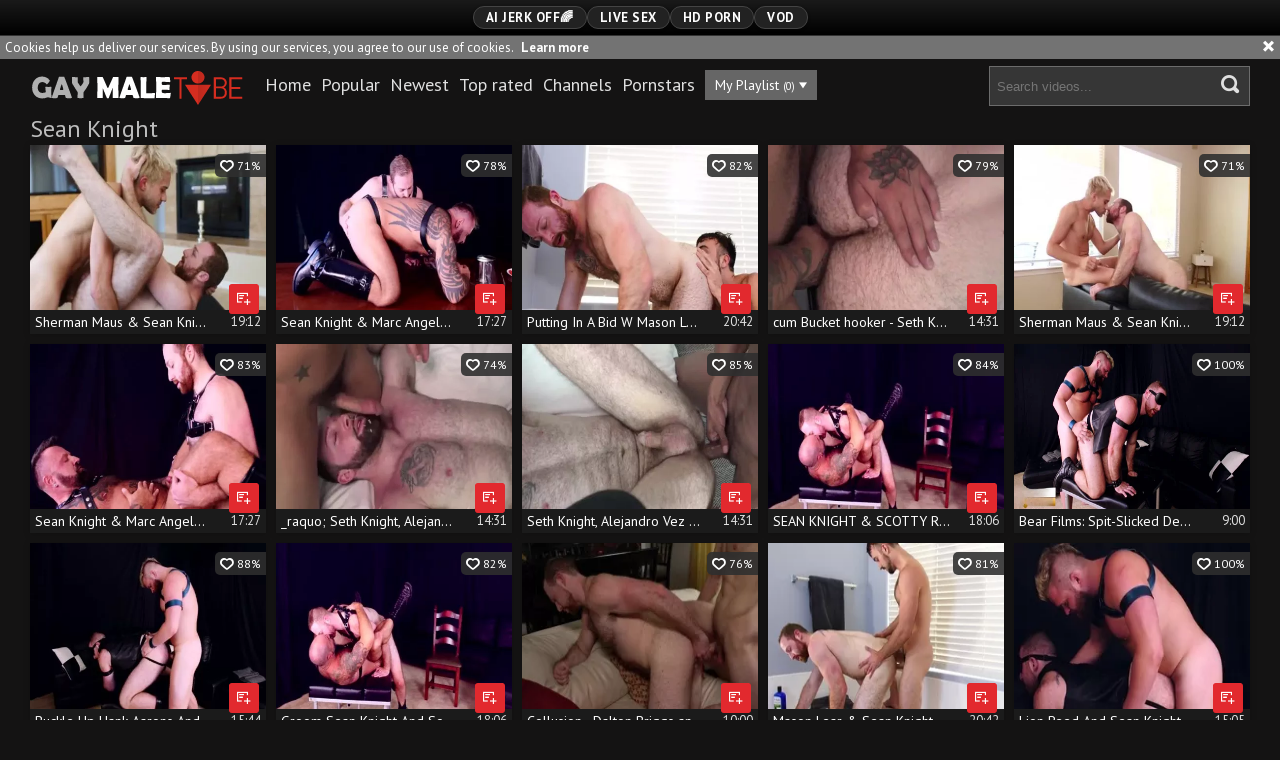

--- FILE ---
content_type: text/html; charset=UTF-8
request_url: https://www.gaymaletube.name/p=sean-knight
body_size: 7564
content:
<!DOCTYPE html>
<html>
	<head>
		<meta charset="utf-8">
		<meta name="referrer" content="unsafe-url">
		<meta name="viewport" content="width=device-width, initial-scale=1.0, user-scalable=no">
		<title>Sean Knight at Gay Male Tube</title>
		<meta name="description" content="Remarkable gay star Sean Knight in only hottest HD quality free gay tube videos! Do not forget to check out other gay pornstars!">
		<meta name="keywords" content="gay male tube, gay homosexual tube, gay hd tube, gay porn videos, gay porn tube">
				<link rel="apple-touch-icon"		sizes="57x57" 		href="/static/images/favicon/apple-icon-57x57-a5723cbf5b.png">
		<link rel="apple-touch-icon" 		sizes="60x60" 		href="/static/images/favicon/apple-icon-60x60-6a55bd308c.png">
		<link rel="apple-touch-icon" 		sizes="72x72" 		href="/static/images/favicon/apple-icon-72x72-ac11da8767.png">
		<link rel="apple-touch-icon" 		sizes="76x76" 		href="/static/images/favicon/apple-icon-76x76-12fb30b943.png">
		<link rel="apple-touch-icon" 		sizes="114x114" 	href="/static/images/favicon/apple-icon-114x114-eb03d2bca1.png">
		<link rel="apple-touch-icon" 		sizes="120x120" 	href="/static/images/favicon/apple-icon-120x120-96c2e1841e.png">
		<link rel="apple-touch-icon" 		sizes="144x144" 	href="/static/images/favicon/apple-icon-144x144-9f78962015.png">
		<link rel="apple-touch-icon" 		sizes="152x152" 	href="/static/images/favicon/apple-icon-152x152-200e6aee13.png">
		<link rel="apple-touch-icon" 		sizes="180x180" 	href="/static/images/favicon/apple-icon-180x180-f09c02ea39.png">
		<link rel="icon" type="image/png"	sizes="192x192" 	href="/static/images/favicon/android-icon-192x192-20cea7690a.png">
		<link rel="icon" type="image/png"	sizes="32x32" 		href="/static/images/favicon/favicon-32x32-abb62a3ec4.png">
		<link rel="icon" type="image/png"	sizes="96x96" 		href="/static/images/favicon/favicon-96x96-f95963346a.png">
		<link rel="icon" type="image/png"	sizes="16x16" 		href="/static/images/favicon/favicon-16x16-62b869b140.png">
		<link rel="manifest" href="/static/images/favicon/manifest-65627f7955.json">
				<meta name="msapplication-TileColor" content=#141313>
		<meta name="msapplication-TileImage" content="/static/images/favicon/ms-icon-144x144-9f78962015.png">
		<meta name="msapplication-config" content="/static/images/favicon/browserconfig-653d077300.xml">
		<meta name="theme-color" content=#141313>
        <link rel="stylesheet" href="/static/style-light-a8fe99aca2.css">
		<link href='https://fonts.googleapis.com/css?family=PT+Sans:400,700,700italic,400italic' rel='stylesheet' type='text/css'>
		<script type="text/javascript" src="https://stats.hprofits.com/advertisement.min.js"></script>
											<!-- Google tag (gtag.js) -->
<script async src="https://www.googletagmanager.com/gtag/js?id=G-BBV0WSN9GE"></script>
<script>
  window.dataLayer = window.dataLayer || [];
  function gtag(){dataLayer.push(arguments);}
  gtag('js', new Date());
  function ga() {
    var args = Array.prototype.slice.call(arguments);
    if(args[1] === 'page_view') {
      var dimension = args[2] ? args[2] : {dimension1: 'other'};
      dimension['content_group'] = dimension.dimension1;
      gtag('config', 'G-BBV0WSN9GE', {
        send_page_view: false,
        content_group: dimension.dimension1
      });
      gtag('event', args[1], dimension);
      return;
    }
    gtag(args[1], args[3], {
        'event_category': args[2],
        'event_label': args[4]
    })
  }
ga('send', 'page_view', {dimension1: 'pornstar'});
window.gaId='G-BBV0WSN9GE';
</script>
				</head>
		<body data-pp-stat="0">
		<div class="b-top-bg"></div>
		<div class="b-root">
			<div class="b-mi-nav">
				<div class="b-row">
					<div class="b-mi-nav__items">
						<li>
	<a href="https://trustpielote.com/resource?zones=300" target="_blank"  rel="nofollow" class="js-menu-random menu-random js-hp-tl" data-spot="MI1" data-banner-id="">
		<i class="icon-vod"></i>
		AI JERK OFF🌈
	</a>
</li>

<li>
	<a href="https://trustpielote.com/resource?zones=301" target="_blank"  rel="nofollow" class="js-menu-random menu-random active js-hp-tl" data-spot="MI2" data-banner-id="">
		<i class="icon-live-cams"></i>
		Live Sex
	</a>
</li>

<li>
	<a href="https://trustpielote.com/resource?zones=302" target="_blank"  rel="nofollow" class="js-menu-random menu-random js-hp-tl" data-spot="MI3" data-banner-id="">
		<i class="icon-dating"></i>
		HD Porn
	</a>
</li>

<li>
	<a href="https://fhgte.com/gay?utm_campaign=ai.CxY&utm_content=mi4" target="_blank"  rel="nofollow" class="js-menu-random menu-random js-hp-tl" data-spot="MI4" data-banner-id="">
		<i class="icon-vod"></i>
		VOD
	</a>
</li>

					</div>
				</div>
			</div>
			<div class="b-cookie" id="ticker">
				<div class="b-cookie__body clearfix">
					<div class="b-cookie-mess f-left">
						Cookies help us deliver our services. By using our services, you agree to our use of cookies.
						<a href="/cookie-policy">Learn more</a>
					</div>
					<a href="#" class="b-cookie__close f-right">
						<i class="icon-cross"></i>
					</a>
				</div>
			</div>
						<div class="leaderboard-spot">
				
			</div>
			<header class="b-header clearfix js-header">
				<div class="b-row">
					<button class="b-menu-button js-menu-button">
						<i class="icon-menu"></i>
						<span class="js-pl-counter b-menu-button__counter">+1</span>
					</button>
					<table>
						<tr>
							<td>
								<a href="/" class="b-logo f-right">
									<img src="/static/images/logo-9a4d3e6ef9.svg" alt="Free Gay Male Tube - HD Homosexual Porn Tube">
								</a>
								<nav class="b-main-nav f-left">
									<ul>
										<li><a href="/" class="">Home</a></li>
										<li><a href="/top" class="">Popular</a></li>
										<li><a href="/new" class="">Newest</a></li>
										<li><a href="/top-rated" class="">Top rated</a></li>
																				<li><a href="/channels" class="">Channels</a></li>
																				<li><a href="/pornstars" class="is-active">Pornstars</a></li>
										<li>
											<a href="#" class="js-pl-toggle b-main-nav__playlist" target="_self">
												My Playlist
												<span class="js-playlist-counter"></span>
												<i class="icon-triangle-down"></i>
											</a>
										</li>
																			</ul>
								</nav>
							</td>
							<td>
								<form name="search_form" id="search" class="b-search f-left js-search" method="post" action="/s=-query-">
									<input
										type="text"
										value=""
										name="query"
										placeholder="Search videos..."
										autocomplete="off"
										data-url-search="/search-suggestions/-query-"
										class="b-search__input js-search-input"
									>
									<button id="search-button" class="b-search__submit">
									<i class="icon-search-2"></i>
									</button>
									<div class="b-search-suggestions js-search-suggestions is-hidden" id="search-dropdown" data-loader-text="Loading"></div>
								</form>
							</td>
						</tr>
					</table>
					<button class="b-search-button js-search-button"><i class="icon-search-2"></i></button>
				</div>
			</header>
			<div class="b-wrapper">
				<div class="b-row">
					<div class="b-wl-row js-playlist-panel is-hide" id="playlist-wrapper" data-playlist-url="/playlist">
	<div
		class="b-watch-later"
		>
		<div class="relative">
			<h5 class="b-watch-later__head">Playlist</h5>
				<div class="b-watch-later__empty js-empty-mess is-hide">
					Your playlist is currently empty. Add galleries to playlist by clicking a <button class="b-thumb-item__watch-later"><i class="icon-add-to-pl"></i></button> icon on your favourite videos.
				</div>
			<!-- Swiper -->
						<button class="js-pl-close b-watch-later__close"><i class="icon-cross"></i></button>
			<div class="swiper-container thumb-list" id="playlist">
				<div class="swiper-wrapper">
				</div>
			</div>
			<!-- Add Scrollbar -->
			<div class="swiper-scrollbar playlist-scrollbar" style="display: none;"></div>
		</div>
	</div>
</div>

<script id="thumb-template" type="text/template">
	<div class="swiper-slide">
		<div class="b-thumb-item moved">
			<div class="b-thumb-item-inner">
				<a
					class="b-thumb-item__img js-gallery-stats js-gallery-link"
					href="{{ thumbLink }}"
					data-gallery-id="{{ galleryId }}"
					title="{{ title }}"
					>
					{{ thumbImage }}
				</a>
				<span class="b-thumb-item__watch-later disabled js-rm-from-pl"><i class="icon-cross"></i></span>
				<div class="b-thumb-item__info">
					<span class="b-thumb-item__title js-gallery-title">{{ title }}</span>
					<span class="b-thumb-item__time js-gallery-duration">{{ duration }}</span>
				</div>
			</div>
		</div>
	</div>
</script>

					<div class="mobile-random header-random header-spot"><div data-hp-id="97" data-hp-zone></div></div>										<section>
						<div class="clearfix">
															<div class="b-head-1 f-left">
									<h1>Sean Knight</h1>
								</div>
														

													</div>
						<div
							id="galleries"
							class="b-thumb-list js-gallery-list js-trade"
							data-infinite-scroll="1"
							data-infinite-scroll-url="/p=sean-knight?page=-page-"
							data-page="1"
						>
							    <template id="pornstar-data-template">
                    &quot;Sean Knight&quot;
            </template>

						<div class="b-thumb-item js-thumb">
			<div class="b-thumb-item-inner">
				<a
					class="js-gallery-stats js-gallery-link js-show"
					href="/g=sherman-maus-sean-knight_825611"
					data-position="1"
					data-gallery-id="825611"
					data-thumb-id="7024451"
					title="Sherman Maus &amp; Sean Knight"
					data-vp-track
					data-gtid="2898232_10"
					>
					<div class="b-thumb-item__img">
						<picture class="js-gallery-img">
															<source type="image/webp" srcset="https://icdn05.gaymaletube.name/57965/2898232_10.webp">
															<source type="image/jpeg" srcset="https://icdn05.gaymaletube.name/57965/2898232_10.jpg">
														<img loading="lazy" data-src="https://icdn05.gaymaletube.name/57965/2898232_10.jpg" width="480" height="320" alt="Sherman Maus &amp; Sean Knight">
						</picture>
						<div class="b-thumb-item__hover-raiting">
							<i class="icon-heart-o"></i> 71%
						</div>
											</div>
					<div class="b-thumb-item__info">
						<span class="b-thumb-item__title js-gallery-title">Sherman Maus &amp; Sean Knight</span>
						<span class="b-thumb-item__time js-gallery-duration">19:12</span>
					</div>
				</a>
				<button class="js-add-to-pl b-thumb-item__watch-later">
					<i class="icon-add-to-pl"></i>
				</button>
			</div>
		</div>
					<div class="b-thumb-item js-thumb">
			<div class="b-thumb-item-inner">
				<a
					class="js-gallery-stats js-gallery-link js-show"
					href="/g=sean-knight-marc-angelo-order-and-swine_1723991"
					data-position="2"
					data-gallery-id="1723991"
					data-thumb-id="11609021"
					title="Sean Knight &amp; Marc Angelo Order And Swine"
					data-vp-track
					data-gtid="3157151_2"
					>
					<div class="b-thumb-item__img">
						<picture class="js-gallery-img">
															<source type="image/webp" srcset="https://icdn05.gaymaletube.name/63144/3157151_2.webp">
															<source type="image/jpeg" srcset="https://icdn05.gaymaletube.name/63144/3157151_2.jpg">
														<img loading="lazy" data-src="https://icdn05.gaymaletube.name/63144/3157151_2.jpg" width="480" height="320" alt="Sean Knight &amp; Marc Angelo Order And Swine">
						</picture>
						<div class="b-thumb-item__hover-raiting">
							<i class="icon-heart-o"></i> 78%
						</div>
											</div>
					<div class="b-thumb-item__info">
						<span class="b-thumb-item__title js-gallery-title">Sean Knight &amp; Marc Angelo Order And Swine</span>
						<span class="b-thumb-item__time js-gallery-duration">17:27</span>
					</div>
				</a>
				<button class="js-add-to-pl b-thumb-item__watch-later">
					<i class="icon-add-to-pl"></i>
				</button>
			</div>
		</div>
					<div class="b-thumb-item js-thumb">
			<div class="b-thumb-item-inner">
				<a
					class="js-gallery-stats js-gallery-link js-show"
					href="/g=putting-in-a-bid-w-mason-lear-and-sean-knight_853431"
					data-position="3"
					data-gallery-id="853431"
					data-thumb-id="7183371"
					title="Putting In A Bid W Mason Lear And Sean Knight"
					data-vp-track
					data-gtid="2925290_5"
					>
					<div class="b-thumb-item__img">
						<picture class="js-gallery-img">
															<source type="image/webp" srcset="https://icdn05.gaymaletube.name/58506/2925290_5.webp">
															<source type="image/jpeg" srcset="https://icdn05.gaymaletube.name/58506/2925290_5.jpg">
														<img loading="lazy" data-src="https://icdn05.gaymaletube.name/58506/2925290_5.jpg" width="480" height="320" alt="Putting In A Bid W Mason Lear And Sean Knight">
						</picture>
						<div class="b-thumb-item__hover-raiting">
							<i class="icon-heart-o"></i> 82%
						</div>
											</div>
					<div class="b-thumb-item__info">
						<span class="b-thumb-item__title js-gallery-title">Putting In A Bid W Mason Lear And Sean Knight</span>
						<span class="b-thumb-item__time js-gallery-duration">20:42</span>
					</div>
				</a>
				<button class="js-add-to-pl b-thumb-item__watch-later">
					<i class="icon-add-to-pl"></i>
				</button>
			</div>
		</div>
					<div class="b-thumb-item js-thumb">
			<div class="b-thumb-item-inner">
				<a
					class="js-gallery-stats js-gallery-link js-show"
					href="/g=cum-bucket-hooker-seth-knight-alejandro-vez-sean-knight-latin_733601"
					data-position="4"
					data-gallery-id="733601"
					data-thumb-id="6488464"
					title="cum Bucket hooker - Seth Knight, Alejandro Vez &amp; Sean Knight LATIN"
					data-vp-track
					data-gtid="2828621_3"
					>
					<div class="b-thumb-item__img">
						<picture class="js-gallery-img">
															<source type="image/webp" srcset="https://icdn05.gaymaletube.name/56573/2828621_3.webp">
															<source type="image/jpeg" srcset="https://icdn05.gaymaletube.name/56573/2828621_3.jpg">
														<img loading="lazy" data-src="https://icdn05.gaymaletube.name/56573/2828621_3.jpg" width="480" height="320" alt="cum Bucket hooker - Seth Knight, Alejandro Vez &amp; Sean Knight LATIN">
						</picture>
						<div class="b-thumb-item__hover-raiting">
							<i class="icon-heart-o"></i> 79%
						</div>
											</div>
					<div class="b-thumb-item__info">
						<span class="b-thumb-item__title js-gallery-title">cum Bucket hooker - Seth Knight, Alejandro Vez &amp; Sean Knight LATIN</span>
						<span class="b-thumb-item__time js-gallery-duration">14:31</span>
					</div>
				</a>
				<button class="js-add-to-pl b-thumb-item__watch-later">
					<i class="icon-add-to-pl"></i>
				</button>
			</div>
		</div>
					<div class="b-thumb-item js-thumb">
			<div class="b-thumb-item-inner">
				<a
					class="js-gallery-stats js-gallery-link js-show"
					href="/g=sherman-maus-sean-knight_811201"
					data-position="5"
					data-gallery-id="811201"
					data-thumb-id="6939221"
					title="Sherman Maus &amp; Sean Knight"
					data-vp-track
					data-gtid="2893002_4"
					>
					<div class="b-thumb-item__img">
						<picture class="js-gallery-img">
															<source type="image/webp" srcset="https://icdn05.gaymaletube.name/57861/2893002_4.webp">
															<source type="image/jpeg" srcset="https://icdn05.gaymaletube.name/57861/2893002_4.jpg">
														<img loading="lazy" data-src="https://icdn05.gaymaletube.name/57861/2893002_4.jpg" width="480" height="320" alt="Sherman Maus &amp; Sean Knight">
						</picture>
						<div class="b-thumb-item__hover-raiting">
							<i class="icon-heart-o"></i> 71%
						</div>
											</div>
					<div class="b-thumb-item__info">
						<span class="b-thumb-item__title js-gallery-title">Sherman Maus &amp; Sean Knight</span>
						<span class="b-thumb-item__time js-gallery-duration">19:12</span>
					</div>
				</a>
				<button class="js-add-to-pl b-thumb-item__watch-later">
					<i class="icon-add-to-pl"></i>
				</button>
			</div>
		</div>
					<div class="b-thumb-item js-thumb">
			<div class="b-thumb-item-inner">
				<a
					class="js-gallery-stats js-gallery-link js-show"
					href="/g=sean-knight-marc-angelo-order-and-swine_828041"
					data-position="6"
					data-gallery-id="828041"
					data-thumb-id="7038741"
					title="Sean Knight &amp; Marc Angelo  Order And Swine"
					data-vp-track
					data-gtid="2923811_12"
					>
					<div class="b-thumb-item__img">
						<picture class="js-gallery-img">
															<source type="image/webp" srcset="https://icdn05.gaymaletube.name/58477/2923811_12.webp">
															<source type="image/jpeg" srcset="https://icdn05.gaymaletube.name/58477/2923811_12.jpg">
														<img loading="lazy" data-src="https://icdn05.gaymaletube.name/58477/2923811_12.jpg" width="480" height="320" alt="Sean Knight &amp; Marc Angelo  Order And Swine">
						</picture>
						<div class="b-thumb-item__hover-raiting">
							<i class="icon-heart-o"></i> 83%
						</div>
											</div>
					<div class="b-thumb-item__info">
						<span class="b-thumb-item__title js-gallery-title">Sean Knight &amp; Marc Angelo  Order And Swine</span>
						<span class="b-thumb-item__time js-gallery-duration">17:27</span>
					</div>
				</a>
				<button class="js-add-to-pl b-thumb-item__watch-later">
					<i class="icon-add-to-pl"></i>
				</button>
			</div>
		</div>
					<div class="b-thumb-item js-thumb">
			<div class="b-thumb-item-inner">
				<a
					class="js-gallery-stats js-gallery-link js-show"
					href="/g=-raquo-seth-knight-alejandro-vez-038-sean-knight-8211-cum-bucket-sl_748397"
					data-position="7"
					data-gallery-id="748397"
					data-thumb-id="6578816"
					title="_raquo; Seth Knight, Alejandro Vez _#038; Sean Knight _#8211; cum Bucket Sl"
					data-vp-track
					data-gtid="2865886_11"
					>
					<div class="b-thumb-item__img">
						<picture class="js-gallery-img">
															<source type="image/webp" srcset="https://icdn05.gaymaletube.name/57318/2865886_11.webp">
															<source type="image/jpeg" srcset="https://icdn05.gaymaletube.name/57318/2865886_11.jpg">
														<img loading="lazy" data-src="https://icdn05.gaymaletube.name/57318/2865886_11.jpg" width="480" height="320" alt="_raquo; Seth Knight, Alejandro Vez _#038; Sean Knight _#8211; cum Bucket Sl">
						</picture>
						<div class="b-thumb-item__hover-raiting">
							<i class="icon-heart-o"></i> 74%
						</div>
											</div>
					<div class="b-thumb-item__info">
						<span class="b-thumb-item__title js-gallery-title">_raquo; Seth Knight, Alejandro Vez _#038; Sean Knight _#8211; cum Bucket Sl</span>
						<span class="b-thumb-item__time js-gallery-duration">14:31</span>
					</div>
				</a>
				<button class="js-add-to-pl b-thumb-item__watch-later">
					<i class="icon-add-to-pl"></i>
				</button>
			</div>
		</div>
					<div class="b-thumb-item js-thumb">
			<div class="b-thumb-item-inner">
				<a
					class="js-gallery-stats js-gallery-link js-show"
					href="/g=seth-knight-alejandro-vez-sean-knightket-three-some_1412961"
					data-position="8"
					data-gallery-id="1412961"
					data-thumb-id="10076731"
					title="Seth Knight, Alejandro Vez &amp; Sean Knightket three-some"
					data-vp-track
					data-gtid="3072300_9"
					>
					<div class="b-thumb-item__img">
						<picture class="js-gallery-img">
															<source type="image/webp" srcset="https://icdn05.gaymaletube.name/61446/3072300_9.webp">
															<source type="image/jpeg" srcset="https://icdn05.gaymaletube.name/61446/3072300_9.jpg">
														<img loading="lazy" data-src="https://icdn05.gaymaletube.name/61446/3072300_9.jpg" width="480" height="320" alt="Seth Knight, Alejandro Vez &amp; Sean Knightket three-some">
						</picture>
						<div class="b-thumb-item__hover-raiting">
							<i class="icon-heart-o"></i> 85%
						</div>
											</div>
					<div class="b-thumb-item__info">
						<span class="b-thumb-item__title js-gallery-title">Seth Knight, Alejandro Vez &amp; Sean Knightket three-some</span>
						<span class="b-thumb-item__time js-gallery-duration">14:31</span>
					</div>
				</a>
				<button class="js-add-to-pl b-thumb-item__watch-later">
					<i class="icon-add-to-pl"></i>
				</button>
			</div>
		</div>
					<div class="b-thumb-item js-thumb">
			<div class="b-thumb-item-inner">
				<a
					class="js-gallery-stats js-gallery-link js-show"
					href="/g=sean-knight-scotty-rage-groom_993241"
					data-position="9"
					data-gallery-id="993241"
					data-thumb-id="8043981"
					title="SEAN KNIGHT &amp; SCOTTY RAGE - GROOM"
					data-vp-track
					data-gtid="2990924_8"
					>
					<div class="b-thumb-item__img">
						<picture class="js-gallery-img">
															<source type="image/webp" srcset="https://icdn05.gaymaletube.name/59819/2990924_8.webp">
															<source type="image/jpeg" srcset="https://icdn05.gaymaletube.name/59819/2990924_8.jpg">
														<img loading="lazy" data-src="https://icdn05.gaymaletube.name/59819/2990924_8.jpg" width="480" height="320" alt="SEAN KNIGHT &amp; SCOTTY RAGE - GROOM">
						</picture>
						<div class="b-thumb-item__hover-raiting">
							<i class="icon-heart-o"></i> 84%
						</div>
											</div>
					<div class="b-thumb-item__info">
						<span class="b-thumb-item__title js-gallery-title">SEAN KNIGHT &amp; SCOTTY RAGE - GROOM</span>
						<span class="b-thumb-item__time js-gallery-duration">18:06</span>
					</div>
				</a>
				<button class="js-add-to-pl b-thumb-item__watch-later">
					<i class="icon-add-to-pl"></i>
				</button>
			</div>
		</div>
					    <div class="b-thumb-item js-thumb placeholder">
    <div class="b-thumb-item-inner">
        <a
                href=""
                title=""
                target="_blank"
                rel="nofollow noindex"
        >
            <div class="b-thumb-item__img">
                                <div class="b-thumb-item__hover-raiting">
                    <i class="icon-heart-o"></i> %
                </div>
            </div>
            <div class="b-thumb-item__info">
                <span class="b-thumb-item__title js-gallery-title"></span>
                <span class="b-thumb-item__time js-gallery-duration"></span>
            </div>
        </a>
    </div>
</div>

    <script>
    window.tubeDomain = 'gaymaletube.name'
    window.myQueryFunction = function() {
        const availableFields = ['pornstars', 'categories', 'channel', 'tags', 'title', 'studio'];

        function matchField(navField) {
            const lowerNavField = navField.toLowerCase();
            if (availableFields.includes(lowerNavField)) {
                return lowerNavField;
            }
            if (lowerNavField === 'studios' ||
                lowerNavField === 'channels' ||
                lowerNavField === 'premium-channels' ||
                lowerNavField === 'channels-list' ||
                lowerNavField === 'premium-porn' ||
                lowerNavField === 'paysites-list' ||
                lowerNavField === 'channels-index') {
                return ['channel', 'studio'];
            }

            if (lowerNavField === 'category' ||
                lowerNavField === 'cats' ||
                lowerNavField.includes('cats') ||
                lowerNavField.includes('cat') ||
                lowerNavField.includes("c=")){
                return 'categories'
            }

            if (lowerNavField === 'pornstar' ||
                lowerNavField.includes('p=')){
                return 'pornstars'
            }

            return 'title';
        }

        function getTemplateObject(templateId) {
            const template = document.getElementById(templateId);
            if (template) {
                try {
                    const templateData = template.innerHTML.trim();
                    return templateData ? JSON.parse(templateData) : null;
                } catch (error) {
                    console.error(`Error parsing JSON from template ${templateId}:`, error);
                    return null;
                }
            }
            return null;
        }

        const pageField = window.location.pathname.split('/')[1] || '';

        let matchedField = matchField(pageField);

        const tagsGalleryData = getTemplateObject('galleryTags-data-template');
        const channelGalleryData = getTemplateObject('galleryChannel-data-template');

        const pornstarListingData = getTemplateObject('pornstar-data-template');
        const channelListingData = getTemplateObject('channel-data-template');
        const categoryListingData = getTemplateObject('category-data-template');

        const listingDataTitles = [pornstarListingData, channelListingData, categoryListingData]

        let query = '';
        let fields = [matchedField];

        if (channelGalleryData && Object.keys(channelGalleryData).length > 0 && channelGalleryData.title) {
            query = channelGalleryData.title.toLowerCase();
            fields = ['channel', 'studio'];
        }
        else if (tagsGalleryData && Array.isArray(tagsGalleryData) && tagsGalleryData.length > 0) {
            query = tagsGalleryData.map(tag => tag.title.toLowerCase()).toString()
            fields = ['tags'];
        }

        const activeListing = listingDataTitles.find((listingTitle) => listingTitle);
        if (activeListing){
            query = activeListing.toLowerCase()
        }
        return { query, fields };
    };

    window.getPatinationNum = function () {
        const selectedElement = document.querySelector('.b-pagination__selected span');
        return selectedElement ? selectedElement.textContent : null;
    }

    window.getOrderBy = function (){
        const newestPage = window.location.pathname.split('/')[1] || '';
        const newestRoutes = ["newest", "new"]
        return newestRoutes.includes(newestPage) ? "newest": null
    }


    function generateAdContent(video, formatDuration, timeAgo, rating) {
        return `
            <div class="b-thumb-item js-thumb ">
    <div class="b-thumb-item-inner">
        <a
                href="${video.galleryUrl}"
                title="${video.title}"
                target="_blank"
                rel="nofollow noindex"
        >
            <div class="b-thumb-item__img">
                                    <picture class="js-gallery-img">
                        <source srcset="${video.thumbUrl}">
                        <img loading="lazy" data-src="${video.thumbUrl}" width="480" height="320" alt="${video.title}">
                    </picture>
                                <div class="b-thumb-item__hover-raiting">
                    <i class="icon-heart-o"></i> ${rating(video)}%
                </div>
            </div>
            <div class="b-thumb-item__info">
                <span class="b-thumb-item__title js-gallery-title">${video.title}</span>
                <span class="b-thumb-item__time js-gallery-duration">${formatDuration(video.duration)}</span>
            </div>
        </a>
    </div>
</div>
        `;
    }
</script>    <script type="text/javascript" src="https://cdn26121759.ahacdn.me/native4/main.js"></script>
<script class="ad-script">
    (function () {
        const nativeAdTrade = NativeAdTrade.getInstance({
            currentScriptName: "ad-script",
            getSearchQuery: window.myQueryFunction,
            getPaginationNum: window.getPatinationNum,
            orderBy: window.getOrderBy,
            quantity: 1,
            getParams: {
                utm_campaign: 'instream-native',
                utm_source: window.tubeDomain
            },
            tubeUrl: 'gayporn.com',
            galleryUrlTemplate: "https://www.gayporn.xxx/video/titleUrl",
            renderCallback: (video, formatDuration, timeAgo, rating) => {
                const adContent = generateAdContent(video, formatDuration, timeAgo, rating);
                const placeholder = document.querySelector('.placeholder');
                if (placeholder) {
                    placeholder.remove()
                }
                return adContent;
            },
        });
        nativeAdTrade.then((instance) => instance.loadVideos());
    }());
</script>
					<div class="b-thumb-item js-thumb">
			<div class="b-thumb-item-inner">
				<a
					class="js-gallery-stats js-gallery-link js-show"
					href="/g=buckle-up-hank-aarons-and-sean-knight_877921"
					data-position="10"
					data-gallery-id="877921"
					data-thumb-id="7318971"
					title="Buckle Up Hank Aarons And Sean Knight"
					data-vp-track
					data-gtid="2932771_6"
					>
					<div class="b-thumb-item__img">
						<picture class="js-gallery-img">
															<source type="image/webp" srcset="https://icdn05.gaymaletube.name/58656/2932771_6.webp">
															<source type="image/jpeg" srcset="https://icdn05.gaymaletube.name/58656/2932771_6.jpg">
														<img loading="lazy" data-src="https://icdn05.gaymaletube.name/58656/2932771_6.jpg" width="480" height="320" alt="Buckle Up Hank Aarons And Sean Knight">
						</picture>
						<div class="b-thumb-item__hover-raiting">
							<i class="icon-heart-o"></i> 88%
						</div>
											</div>
					<div class="b-thumb-item__info">
						<span class="b-thumb-item__title js-gallery-title">Buckle Up Hank Aarons And Sean Knight</span>
						<span class="b-thumb-item__time js-gallery-duration">15:44</span>
					</div>
				</a>
				<button class="js-add-to-pl b-thumb-item__watch-later">
					<i class="icon-add-to-pl"></i>
				</button>
			</div>
		</div>
					<div class="b-thumb-item js-thumb">
			<div class="b-thumb-item-inner">
				<a
					class="js-gallery-stats js-gallery-link js-show"
					href="/g=groom-sean-knight-and-scotty-rage_886981"
					data-position="11"
					data-gallery-id="886981"
					data-thumb-id="7368636"
					title="Groom Sean Knight And Scotty Rage"
					data-vp-track
					data-gtid="2938229_8"
					>
					<div class="b-thumb-item__img">
						<picture class="js-gallery-img">
															<source type="image/webp" srcset="https://icdn05.gaymaletube.name/58765/2938229_8.webp">
															<source type="image/jpeg" srcset="https://icdn05.gaymaletube.name/58765/2938229_8.jpg">
														<img loading="lazy" data-src="https://icdn05.gaymaletube.name/58765/2938229_8.jpg" width="480" height="320" alt="Groom Sean Knight And Scotty Rage">
						</picture>
						<div class="b-thumb-item__hover-raiting">
							<i class="icon-heart-o"></i> 82%
						</div>
											</div>
					<div class="b-thumb-item__info">
						<span class="b-thumb-item__title js-gallery-title">Groom Sean Knight And Scotty Rage</span>
						<span class="b-thumb-item__time js-gallery-duration">18:06</span>
					</div>
				</a>
				<button class="js-add-to-pl b-thumb-item__watch-later">
					<i class="icon-add-to-pl"></i>
				</button>
			</div>
		</div>
					<div class="b-thumb-item js-thumb">
			<div class="b-thumb-item-inner">
				<a
					class="js-gallery-stats js-gallery-link js-show"
					href="/g=collusion-dalton-briggs-and-sean-knight-butt-hook-up_925986"
					data-position="12"
					data-gallery-id="925986"
					data-thumb-id="7582236"
					title="Collusion - Dalton Briggs and Sean Knight butt Hook up"
					data-vp-track
					data-gtid="2_2958098_3"
					>
					<div class="b-thumb-item__img">
						<picture class="js-gallery-img">
															<source type="image/webp" srcset="https://icdn05.gaymaletube.name/59162/2_2958098_3.webp">
															<source type="image/jpeg" srcset="https://icdn05.gaymaletube.name/59162/2_2958098_3.jpg">
														<img loading="lazy" data-src="https://icdn05.gaymaletube.name/59162/2_2958098_3.jpg" width="480" height="320" alt="Collusion - Dalton Briggs and Sean Knight butt Hook up">
						</picture>
						<div class="b-thumb-item__hover-raiting">
							<i class="icon-heart-o"></i> 76%
						</div>
											</div>
					<div class="b-thumb-item__info">
						<span class="b-thumb-item__title js-gallery-title">Collusion - Dalton Briggs and Sean Knight butt Hook up</span>
						<span class="b-thumb-item__time js-gallery-duration">10:00</span>
					</div>
				</a>
				<button class="js-add-to-pl b-thumb-item__watch-later">
					<i class="icon-add-to-pl"></i>
				</button>
			</div>
		</div>
					<div class="b-thumb-item js-thumb">
			<div class="b-thumb-item-inner">
				<a
					class="js-gallery-stats js-gallery-link js-show"
					href="/g=mason-lear-sean-knight_2216160"
					data-position="13"
					data-gallery-id="2216160"
					data-thumb-id="15979368"
					title="Mason Lear &amp; Sean Knight"
					data-vp-track
					data-gtid="3690531_7"
					>
					<div class="b-thumb-item__img">
						<picture class="js-gallery-img">
															<source type="image/webp" srcset="https://icdn05.gaymaletube.name/73811/3690531_7.webp">
															<source type="image/jpeg" srcset="https://icdn05.gaymaletube.name/73811/3690531_7.jpg">
														<img loading="lazy" data-src="https://icdn05.gaymaletube.name/73811/3690531_7.jpg" width="480" height="320" alt="Mason Lear &amp; Sean Knight">
						</picture>
						<div class="b-thumb-item__hover-raiting">
							<i class="icon-heart-o"></i> 81%
						</div>
											</div>
					<div class="b-thumb-item__info">
						<span class="b-thumb-item__title js-gallery-title">Mason Lear &amp; Sean Knight</span>
						<span class="b-thumb-item__time js-gallery-duration">20:42</span>
					</div>
				</a>
				<button class="js-add-to-pl b-thumb-item__watch-later">
					<i class="icon-add-to-pl"></i>
				</button>
			</div>
		</div>
					<div class="b-thumb-item js-thumb">
			<div class="b-thumb-item-inner">
				<a
					class="js-gallery-stats js-gallery-link js-show"
					href="/g=lion-reed-and-sean-knight-rld-p2_2284016"
					data-position="14"
					data-gallery-id="2284016"
					data-thumb-id="16797309"
					title="Lion Reed And Sean Knight (RLD P2)"
					data-vp-track
					data-gtid="3951681_8"
					>
					<div class="b-thumb-item__img">
						<picture class="js-gallery-img">
															<source type="image/webp" srcset="https://icdn05.gaymaletube.name/79034/3951681_8.webp">
															<source type="image/jpeg" srcset="https://icdn05.gaymaletube.name/79034/3951681_8.jpg">
														<img loading="lazy" data-src="https://icdn05.gaymaletube.name/79034/3951681_8.jpg" width="480" height="320" alt="Lion Reed And Sean Knight (RLD P2)">
						</picture>
						<div class="b-thumb-item__hover-raiting">
							<i class="icon-heart-o"></i> 100%
						</div>
											</div>
					<div class="b-thumb-item__info">
						<span class="b-thumb-item__title js-gallery-title">Lion Reed And Sean Knight (RLD P2)</span>
						<span class="b-thumb-item__time js-gallery-duration">15:05</span>
					</div>
				</a>
				<button class="js-add-to-pl b-thumb-item__watch-later">
					<i class="icon-add-to-pl"></i>
				</button>
			</div>
		</div>
				<div class="b-more-thumbs">
	<div class="b-more-thumbs__list js-native-container">
		<script>window.NativeConfig = {customCount: true};</script>
<div data-hp-id="778" data-hp-zone></div>
	</div>
</div>
<div class="mobile-random-wrapper">
	<div class="mobile-random footer-spot js-not-rendered-random"></div>
</div>

<script id="footer-random-template" type="text/template">
	<div class="mobile-random-wrapper">
		<div class="mobile-random footer-spot js-footer-random js-not-rendered-random"><div data-hp-id="101" data-hp-zone></div>

<style>
.b-mobile-spots,
.mobile-random.footer-spot {
  max-width: 100%;
}
.b-mobile-spots.footer-spot iframe,
.mobile-random.footer-spot iframe {
  width: 33.33%;
}
</style>
<div data-hp-id="99" data-hp-zone></div>
<div data-hp-id="100" data-hp-zone></div></div>
	</div>
</script>		<script id="tracker-data-1" class="js-tracker" type="application/json">{"d":"gaymaletube.name","rid":1,"useLocalUrl":false,"ct":"galleries","pt":"pornstar","w":"Sean Knight"}</script>
	
							<div class="clear"></div>
						</div>
												<a href="#load-more" id="load-more" class="b-ajax-loader is-hide" title="More Videos"  data-no-more-title="No more content">
							<div class="b-ajax-loader__link"><i class="icon-spinner5 animate-spin"></i><span>Loading</span></div>
						</a>
											</section>
								</div>
			</div>
			<div class="mobile-blocks">
				<div class="b-off-canvas js-off-canvas">
					<div class="relative">
						<!-- <a href="/" class="b-logo f-right">
							<img src="/static/images/logo-9a4d3e6ef9.svg" alt="Free Gay Male Tube - HD Homosexual Porn Tube">
						</a> -->
						<!-- <hr class="margin-0b"> -->
						<nav class="b-main-nav">
							<ul>
								<li><a href="/" class="">Popular</a></li>
								<li><a href="/new" class="">Newest</a></li>
								<li><a href="/top-rated" class="">Top rated</a></li>
								<li><a href="/categories" class="">Categories</a></li>
																<li><a href="/channels" class="">Channels</a></li>
																<li><a href="/pornstars" class="is-active">Pornstars</a></li>
															</ul>
						</nav>
						<nav class="b-main-nav">
							<a href="/dmca">DMCA / Copyright</a>
							<a href="/contact-us">Contact us</a>
							<a href="/content-removal">Content Removal</a>
							<a href="/privacy-policy">Privacy policy</a>
							<a href="/cookie-policy">Cookie policy</a>
						</nav>
					</div>
				</div>
				<form id="mobile-search" name="search_form" class="b-search js-search js-mobile-search f-left" method="post" action="/s=-query-">
					<div>
						<input
							type="text"
							value=""
							name="query"
							placeholder="Search videos..."
							autocomplete="off"
							data-url-search="/search-suggestions/-query-"
							class="b-search__input js-search-input"
						>
						<button class="b-search__submit">
							<i class="icon-search-2"></i>
						</button>
						<button class="b-search__close js-search-close">
							<i class="icon-cross"></i>
						</button>
						<div class="b-search-suggestions js-search-suggestions is-hidden" id="mobile-search-dropdown" data-loader-text="Loading"></div>
					</div>
				</form>
				<div class="overlay"></div>
			</div>
			<div class="h-footer"></div>
		</div>
		<footer>
			<div class="footer-links b-row">
				<a href="/" class="logo">
					<img src="/static/images/logo-9a4d3e6ef9.svg" alt="Free Gay Male Tube - HD Homosexual Porn Tube">
				</a>
				<div class="footer-links">
					<a href="/dmca">DMCA / Copyright </a> -
					<a href="/contact-us">Contact us</a> -
					<a href="/content-removal">Content Removal</a> -
					<a href="/privacy-policy">Privacy policy</a> -
					<a href="/cookie-policy">Cookie policy</a> -
					<a href="/upload">Upload</a>
				</div>
			</div>
		</footer>
		<div class="b-notify js-notify-wrap is-transparent">
			<div class="relative">
				<div class="b-notify__body js-notify-template">
					<div class="b-notify__mess js-notify-mess">Want some alert?</div>
					<button class="b-notify__close js-notify-close">
						<i class="icon-cross"></i>
					</button>
				</div>
			</div>
		</div>

		<div class="js-tube-config" data-v-update-url="https://u3.gaymaletube.name/video"></div>

				<script src="/static/common-23d7e6475d.js"></script>
		<script src="/static/home-04978fd1f0.js"></script>
									<div data-hp-id='117' data-hp-zone data-pp-new="1"></div>
<script>
  window.hpPpConfig = {
    triggerMethod: 2,
    triggerSelectors: [".js-gallery-stats", ".js-category-stats", ".js-pornstar-stats"],
    tabUnder: true,
    period: 86400
  };
</script>
			
			
			<script>window.hpRdrConfig = { ignoreIfNotVisible: false }</script>
<script id="hpt-rdr" data-static-path="https://cdn.trustpielote.com" data-hpt-url="trustpielote.com" src="https://cdn.trustpielote.com/rdr/renderer.js" async></script>
		
					<div data-hp-id="156" data-hp-zone></div>			<script defer src="https://static.cloudflareinsights.com/beacon.min.js/vcd15cbe7772f49c399c6a5babf22c1241717689176015" integrity="sha512-ZpsOmlRQV6y907TI0dKBHq9Md29nnaEIPlkf84rnaERnq6zvWvPUqr2ft8M1aS28oN72PdrCzSjY4U6VaAw1EQ==" data-cf-beacon='{"version":"2024.11.0","token":"bbc9efb83b564e5ba6660d58e6351e8f","r":1,"server_timing":{"name":{"cfCacheStatus":true,"cfEdge":true,"cfExtPri":true,"cfL4":true,"cfOrigin":true,"cfSpeedBrain":true},"location_startswith":null}}' crossorigin="anonymous"></script>
</body>
</html>


--- FILE ---
content_type: application/javascript
request_url: https://www.gaymaletube.name/static/common-23d7e6475d.js
body_size: 103782
content:
var common=function(e){function t(n){if(r[n])return r[n].exports;var i=r[n]={i:n,l:!1,exports:{}};return e[n].call(i.exports,i,i.exports,t),i.l=!0,i.exports}var n=window.webpackJsonp_name_;window.webpackJsonp_name_=function(r,a,o){for(var s,l,u,c=0,d=[];c<r.length;c++)l=r[c],i[l]&&d.push(i[l][0]),i[l]=0;for(s in a)Object.prototype.hasOwnProperty.call(a,s)&&(e[s]=a[s]);for(n&&n(r,a,o);d.length;)d.shift()();if(o)for(c=0;c<o.length;c++)u=t(t.s=o[c]);return u};var r={},i={4:0};return t.m=e,t.c=r,t.d=function(e,n,r){t.o(e,n)||Object.defineProperty(e,n,{configurable:!1,enumerable:!0,get:r})},t.n=function(e){var n=e&&e.__esModule?function(){return e.default}:function(){return e};return t.d(n,"a",n),n},t.o=function(e,t){return Object.prototype.hasOwnProperty.call(e,t)},t.p="",t.oe=function(e){throw e},t(t.s=39)}([function(e,t){function n(e){"@babel/helpers - typeof";return(n="function"==typeof Symbol&&"symbol"==typeof Symbol.iterator?function(e){return typeof e}:function(e){return e&&"function"==typeof Symbol&&e.constructor===Symbol&&e!==Symbol.prototype?"symbol":typeof e})(e)}!function(e,r){"use strict";"function"==typeof define&&define.amd?define(["exports"],r):"object"===(void 0===t?"undefined":n(t))&&r(t);var i={};e.PubSub=i,r(i)}("object"===("undefined"==typeof window?"undefined":n(window))&&window||this,function(e){"use strict";function t(e){var t;for(t in e)if(e.hasOwnProperty(t))return!0;return!1}function n(e){return function(){throw e}}function r(e,t,r){try{e(t,r)}catch(e){setTimeout(n(e),0)}}function i(e,t,n){e(t,n)}function a(e,t,n,a){var o,s=u[t],l=a?i:r;if(u.hasOwnProperty(t))for(o in s)s.hasOwnProperty(o)&&l(s[o],e,n)}function o(e,t,n){return function(){var r=e+"",i=r.lastIndexOf(".");for(a(e,e,t,n);-1!==i;)r=r.substr(0,i),i=r.lastIndexOf("."),a(e,r,t,n)}}function s(e){for(var n=e+"",r=!(!u.hasOwnProperty(n)||!t(u[n])),i=n.lastIndexOf(".");!r&&-1!==i;)n=n.substr(0,i),i=n.lastIndexOf("."),r=!(!u.hasOwnProperty(n)||!t(u[n]));return r}function l(e,t,n,r){var i=o(e,t,r);return!!s(e)&&(!0===n?i():setTimeout(i,0),!0)}var u={},c=-1;e.publish=function(t,n){return l(t,n,!1,e.immediateExceptions)},e.publishSync=function(t,n){return l(t,n,!0,e.immediateExceptions)},e.subscribe=function(e,t){if("function"!=typeof t)return!1;u.hasOwnProperty(e)||(u[e]={});var n="uid_"+ ++c;return u[e][n]=t,n},e.clearAllSubscriptions=function(){u={}},e.clearSubscriptions=function(e){var t;for(t in u)u.hasOwnProperty(t)&&0===t.indexOf(e)&&delete u[t]},e.unsubscribe=function(e){var t,n,r,i="string"==typeof e&&u.hasOwnProperty(e),a=!i&&"string"==typeof e,o="function"==typeof e,s=!1;if(i)return void delete u[e];for(t in u)if(u.hasOwnProperty(t)){if(n=u[t],a&&n[e]){delete n[e],s=e;break}if(o)for(r in n)n.hasOwnProperty(r)&&n[r]===e&&(delete n[r],s=!0)}return s}})},function(e,t){e.exports={isVisible:function(e){var t=document.querySelector(e);return null!==t&&!!(t.offsetWidth||t.offsetHeight||t.getClientRects().length)},detach:function(e){for(var t=e,n=0;n<e.length;n++)e[n].parentElement.removeChild(e[n]);return t},isTouchDevice:function(){return"ontouchstart"in window||navigator.maxTouchPoints>0||navigator.msMaxTouchPoints>0},debounce:function(e,t){function n(){if(a)return r=arguments,void(i=this);e.apply(this,arguments),a=!0,setTimeout(function(){a=!1,r&&(n.apply(i,r),r=i=null)},t)}var r,i,a=!1;return n},toggleClass:function(e,t){e&&e.classList.toggle(t)},addClass:function(e,t){e&&e.classList.add(t)},removeClass:function(e,t){e&&e.classList.remove(t)},addListener:function(e,t,n){var r=null;"string"==typeof e&&(r=document.querySelectorAll(e)),e instanceof NodeList&&(r=e),e instanceof Element&&(r=[e]),r&&r.forEach(function(e){e.addEventListener(t,function(t){n&&n(t,e)})})},testWebP:function(e){var t=new Image;t.onload=t.onerror=function(){e(2===t.height)},t.src="[data-uri]"}}},function(e,t){function n(e){"@babel/helpers - typeof";return(n="function"==typeof Symbol&&"symbol"==typeof Symbol.iterator?function(e){return typeof e}:function(e){return e&&"function"==typeof Symbol&&e.constructor===Symbol&&e!==Symbol.prototype?"symbol":typeof e})(e)}/*! jQuery v2.1.3 | (c) 2005, 2014 jQuery Foundation, Inc. | jquery.org/license */
!function(t,r){"object"==(void 0===e?"undefined":n(e))&&"object"==n(e.exports)?e.exports=t.document?r(t,!0):function(e){if(!e.document)throw Error("jQuery requires a window with a document");return r(e)}:r(t)}("undefined"!=typeof window?window:this,function(e,t){function r(e){var t=e.length,n=ee.type(e);return"function"!==n&&!ee.isWindow(e)&&(!(1!==e.nodeType||!t)||("array"===n||0===t||"number"==typeof t&&t>0&&t-1 in e))}function i(e,t,n){if(ee.isFunction(t))return ee.grep(e,function(e,r){return!!t.call(e,r,e)!==n});if(t.nodeType)return ee.grep(e,function(e){return e===t!==n});if("string"==typeof t){if(le.test(t))return ee.filter(t,e,n);t=ee.filter(t,e)}return ee.grep(e,function(e){return X.call(t,e)>=0!==n})}function a(e,t){for(;(e=e[t])&&1!==e.nodeType;);return e}function o(e){var t=he[e]={};return ee.each(e.match(fe)||[],function(e,n){t[n]=!0}),t}function s(){Q.removeEventListener("DOMContentLoaded",s,!1),e.removeEventListener("load",s,!1),ee.ready()}function l(){Object.defineProperty(this.cache={},0,{get:function(){return{}}}),this.expando=ee.expando+l.uid++}function u(e,t,n){var r;if(void 0===n&&1===e.nodeType)if(r="data-"+t.replace(be,"-$1").toLowerCase(),"string"==typeof(n=e.getAttribute(r))){try{n="true"===n||"false"!==n&&("null"===n?null:+n+""===n?+n:we.test(n)?ee.parseJSON(n):n)}catch(e){}ye.set(e,t,n)}else n=void 0;return n}function c(){return!0}function d(){return!1}function p(){try{return Q.activeElement}catch(e){}}function f(e,t){return ee.nodeName(e,"table")&&ee.nodeName(11!==t.nodeType?t:t.firstChild,"tr")?e.getElementsByTagName("tbody")[0]||e.appendChild(e.ownerDocument.createElement("tbody")):e}function h(e){return e.type=(null!==e.getAttribute("type"))+"/"+e.type,e}function m(e){var t=je.exec(e.type);return t?e.type=t[1]:e.removeAttribute("type"),e}function g(e,t){for(var n=0,r=e.length;r>n;n++)ve.set(e[n],"globalEval",!t||ve.get(t[n],"globalEval"))}function v(e,t){var n,r,i,a,o,s,l,u;if(1===t.nodeType){if(ve.hasData(e)&&(a=ve.access(e),o=ve.set(t,a),u=a.events)){delete o.handle,o.events={};for(i in u)for(n=0,r=u[i].length;r>n;n++)ee.event.add(t,i,u[i][n])}ye.hasData(e)&&(s=ye.access(e),l=ee.extend({},s),ye.set(t,l))}}function y(e,t){var n=e.getElementsByTagName?e.getElementsByTagName(t||"*"):e.querySelectorAll?e.querySelectorAll(t||"*"):[];return void 0===t||t&&ee.nodeName(e,t)?ee.merge([e],n):n}function w(e,t){var n=t.nodeName.toLowerCase();"input"===n&&Ce.test(e.type)?t.checked=e.checked:("input"===n||"textarea"===n)&&(t.defaultValue=e.defaultValue)}function b(t,n){var r,i=ee(n.createElement(t)).appendTo(n.body),a=e.getDefaultComputedStyle&&(r=e.getDefaultComputedStyle(i[0]))?r.display:ee.css(i[0],"display");return i.detach(),a}function x(e){var t=Q,n=He[e];return n||(n=b(e,t),"none"!==n&&n||(ze=(ze||ee("<iframe frameborder='0' width='0' height='0'/>")).appendTo(t.documentElement),t=ze[0].contentDocument,t.write(),t.close(),n=b(e,t),ze.detach()),He[e]=n),n}function S(e,t,n){var r,i,a,o,s=e.style;return n=n||Ge(e),n&&(o=n.getPropertyValue(t)||n[t]),n&&(""!==o||ee.contains(e.ownerDocument,e)||(o=ee.style(e,t)),Fe.test(o)&&qe.test(t)&&(r=s.width,i=s.minWidth,a=s.maxWidth,s.minWidth=s.maxWidth=s.width=o,o=n.width,s.width=r,s.minWidth=i,s.maxWidth=a)),void 0!==o?o+"":o}function T(e,t){return{get:function(){return e()?void delete this.get:(this.get=t).apply(this,arguments)}}}function C(e,t){if(t in e)return t;for(var n=t[0].toUpperCase()+t.slice(1),r=t,i=$e.length;i--;)if((t=$e[i]+n)in e)return t;return r}function E(e,t,n){var r=We.exec(t);return r?Math.max(0,r[1]-(n||0))+(r[2]||"px"):t}function A(e,t,n,r,i){for(var a=n===(r?"border":"content")?4:"width"===t?1:0,o=0;4>a;a+=2)"margin"===n&&(o+=ee.css(e,n+Se[a],!0,i)),r?("content"===n&&(o-=ee.css(e,"padding"+Se[a],!0,i)),"margin"!==n&&(o-=ee.css(e,"border"+Se[a]+"Width",!0,i))):(o+=ee.css(e,"padding"+Se[a],!0,i),"padding"!==n&&(o+=ee.css(e,"border"+Se[a]+"Width",!0,i)));return o}function L(e,t,n){var r=!0,i="width"===t?e.offsetWidth:e.offsetHeight,a=Ge(e),o="border-box"===ee.css(e,"boxSizing",!1,a);if(0>=i||null==i){if(i=S(e,t,a),(0>i||null==i)&&(i=e.style[t]),Fe.test(i))return i;r=o&&(J.boxSizingReliable()||i===e.style[t]),i=parseFloat(i)||0}return i+A(e,t,n||(o?"border":"content"),r,a)+"px"}function k(e,t){for(var n,r,i,a=[],o=0,s=e.length;s>o;o++)r=e[o],r.style&&(a[o]=ve.get(r,"olddisplay"),n=r.style.display,t?(a[o]||"none"!==n||(r.style.display=""),""===r.style.display&&Te(r)&&(a[o]=ve.access(r,"olddisplay",x(r.nodeName)))):(i=Te(r),"none"===n&&i||ve.set(r,"olddisplay",i?n:ee.css(r,"display"))));for(o=0;s>o;o++)r=e[o],r.style&&(t&&"none"!==r.style.display&&""!==r.style.display||(r.style.display=t?a[o]||"":"none"));return e}function I(e,t,n,r,i){return new I.prototype.init(e,t,n,r,i)}function M(){return setTimeout(function(){Ke=void 0}),Ke=ee.now()}function P(e,t){var n,r=0,i={height:e};for(t=t?1:0;4>r;r+=2-t)n=Se[r],i["margin"+n]=i["padding"+n]=e;return t&&(i.opacity=i.width=e),i}function B(e,t,n){for(var r,i=(nt[t]||[]).concat(nt["*"]),a=0,o=i.length;o>a;a++)if(r=i[a].call(n,t,e))return r}function D(e,t,n){var r,i,a,o,s,l,u,c=this,d={},p=e.style,f=e.nodeType&&Te(e),h=ve.get(e,"fxshow");n.queue||(s=ee._queueHooks(e,"fx"),null==s.unqueued&&(s.unqueued=0,l=s.empty.fire,s.empty.fire=function(){s.unqueued||l()}),s.unqueued++,c.always(function(){c.always(function(){s.unqueued--,ee.queue(e,"fx").length||s.empty.fire()})})),1===e.nodeType&&("height"in t||"width"in t)&&(n.overflow=[p.overflow,p.overflowX,p.overflowY],u=ee.css(e,"display"),"inline"===("none"===u?ve.get(e,"olddisplay")||x(e.nodeName):u)&&"none"===ee.css(e,"float")&&(p.display="inline-block")),n.overflow&&(p.overflow="hidden",c.always(function(){p.overflow=n.overflow[0],p.overflowX=n.overflow[1],p.overflowY=n.overflow[2]}));for(r in t)if(i=t[r],Qe.exec(i)){if(delete t[r],a=a||"toggle"===i,i===(f?"hide":"show")){if("show"!==i||!h||void 0===h[r])continue;f=!0}d[r]=h&&h[r]||ee.style(e,r)}else u=void 0;if(ee.isEmptyObject(d))"inline"===("none"===u?x(e.nodeName):u)&&(p.display=u);else{h?"hidden"in h&&(f=h.hidden):h=ve.access(e,"fxshow",{}),a&&(h.hidden=!f),f?ee(e).show():c.done(function(){ee(e).hide()}),c.done(function(){var t;ve.remove(e,"fxshow");for(t in d)ee.style(e,t,d[t])});for(r in d)o=B(f?h[r]:0,r,c),r in h||(h[r]=o.start,f&&(o.end=o.start,o.start="width"===r||"height"===r?1:0))}}function O(e,t){var n,r,i,a,o;for(n in e)if(r=ee.camelCase(n),i=t[r],a=e[n],ee.isArray(a)&&(i=a[1],a=e[n]=a[0]),n!==r&&(e[r]=a,delete e[n]),(o=ee.cssHooks[r])&&"expand"in o){a=o.expand(a),delete e[r];for(n in a)n in e||(e[n]=a[n],t[n]=i)}else t[r]=i}function N(e,t,n){var r,i,a=0,o=tt.length,s=ee.Deferred().always(function(){delete l.elem}),l=function(){if(i)return!1;for(var t=Ke||M(),n=Math.max(0,u.startTime+u.duration-t),r=n/u.duration||0,a=1-r,o=0,l=u.tweens.length;l>o;o++)u.tweens[o].run(a);return s.notifyWith(e,[u,a,n]),1>a&&l?n:(s.resolveWith(e,[u]),!1)},u=s.promise({elem:e,props:ee.extend({},t),opts:ee.extend(!0,{specialEasing:{}},n),originalProperties:t,originalOptions:n,startTime:Ke||M(),duration:n.duration,tweens:[],createTween:function(t,n){var r=ee.Tween(e,u.opts,t,n,u.opts.specialEasing[t]||u.opts.easing);return u.tweens.push(r),r},stop:function(t){var n=0,r=t?u.tweens.length:0;if(i)return this;for(i=!0;r>n;n++)u.tweens[n].run(1);return t?s.resolveWith(e,[u,t]):s.rejectWith(e,[u,t]),this}}),c=u.props;for(O(c,u.opts.specialEasing);o>a;a++)if(r=tt[a].call(u,e,c,u.opts))return r;return ee.map(c,B,u),ee.isFunction(u.opts.start)&&u.opts.start.call(e,u),ee.fx.timer(ee.extend(l,{elem:e,anim:u,queue:u.opts.queue})),u.progress(u.opts.progress).done(u.opts.done,u.opts.complete).fail(u.opts.fail).always(u.opts.always)}function j(e){return function(t,n){"string"!=typeof t&&(n=t,t="*");var r,i=0,a=t.toLowerCase().match(fe)||[];if(ee.isFunction(n))for(;r=a[i++];)"+"===r[0]?(r=r.slice(1)||"*",(e[r]=e[r]||[]).unshift(n)):(e[r]=e[r]||[]).push(n)}}function _(e,t,n,r){function i(s){var l;return a[s]=!0,ee.each(e[s]||[],function(e,s){var u=s(t,n,r);return"string"!=typeof u||o||a[u]?o?!(l=u):void 0:(t.dataTypes.unshift(u),i(u),!1)}),l}var a={},o=e===yt;return i(t.dataTypes[0])||!a["*"]&&i("*")}function R(e,t){var n,r,i=ee.ajaxSettings.flatOptions||{};for(n in t)void 0!==t[n]&&((i[n]?e:r||(r={}))[n]=t[n]);return r&&ee.extend(!0,e,r),e}function z(e,t,n){for(var r,i,a,o,s=e.contents,l=e.dataTypes;"*"===l[0];)l.shift(),void 0===r&&(r=e.mimeType||t.getResponseHeader("Content-Type"));if(r)for(i in s)if(s[i]&&s[i].test(r)){l.unshift(i);break}if(l[0]in n)a=l[0];else{for(i in n){if(!l[0]||e.converters[i+" "+l[0]]){a=i;break}o||(o=i)}a=a||o}return a?(a!==l[0]&&l.unshift(a),n[a]):void 0}function H(e,t,n,r){var i,a,o,s,l,u={},c=e.dataTypes.slice();if(c[1])for(o in e.converters)u[o.toLowerCase()]=e.converters[o];for(a=c.shift();a;)if(e.responseFields[a]&&(n[e.responseFields[a]]=t),!l&&r&&e.dataFilter&&(t=e.dataFilter(t,e.dataType)),l=a,a=c.shift())if("*"===a)a=l;else if("*"!==l&&l!==a){if(!(o=u[l+" "+a]||u["* "+a]))for(i in u)if(s=i.split(" "),s[1]===a&&(o=u[l+" "+s[0]]||u["* "+s[0]])){!0===o?o=u[i]:!0!==u[i]&&(a=s[0],c.unshift(s[1]));break}if(!0!==o)if(o&&e.throws)t=o(t);else try{t=o(t)}catch(e){return{state:"parsererror",error:o?e:"No conversion from "+l+" to "+a}}}return{state:"success",data:t}}function q(e,t,r,i){var a;if(ee.isArray(t))ee.each(t,function(t,a){r||Tt.test(e)?i(e,a):q(e+"["+("object"==n(a)?t:"")+"]",a,r,i)});else if(r||"object"!==ee.type(t))i(e,t);else for(a in t)q(e+"["+a+"]",t[a],r,i)}function F(e){return ee.isWindow(e)?e:9===e.nodeType&&e.defaultView}var G=[],U=G.slice,W=G.concat,V=G.push,X=G.indexOf,Y={},$=Y.toString,K=Y.hasOwnProperty,J={},Q=e.document,Z="2.1.3",ee=function e(t,n){return new e.fn.init(t,n)},te=/^[\s\uFEFF\xA0]+|[\s\uFEFF\xA0]+$/g,ne=/^-ms-/,re=/-([\da-z])/gi,ie=function(e,t){return t.toUpperCase()};ee.fn=ee.prototype={jquery:Z,constructor:ee,selector:"",length:0,toArray:function(){return U.call(this)},get:function(e){return null!=e?0>e?this[e+this.length]:this[e]:U.call(this)},pushStack:function(e){var t=ee.merge(this.constructor(),e);return t.prevObject=this,t.context=this.context,t},each:function(e,t){return ee.each(this,e,t)},map:function(e){return this.pushStack(ee.map(this,function(t,n){return e.call(t,n,t)}))},slice:function(){return this.pushStack(U.apply(this,arguments))},first:function(){return this.eq(0)},last:function(){return this.eq(-1)},eq:function(e){var t=this.length,n=+e+(0>e?t:0);return this.pushStack(n>=0&&t>n?[this[n]]:[])},end:function(){return this.prevObject||this.constructor(null)},push:V,sort:G.sort,splice:G.splice},ee.extend=ee.fn.extend=function(){var e,t,r,i,a,o,s=arguments[0]||{},l=1,u=arguments.length,c=!1;for("boolean"==typeof s&&(c=s,s=arguments[l]||{},l++),"object"==n(s)||ee.isFunction(s)||(s={}),l===u&&(s=this,l--);u>l;l++)if(null!=(e=arguments[l]))for(t in e)r=s[t],i=e[t],s!==i&&(c&&i&&(ee.isPlainObject(i)||(a=ee.isArray(i)))?(a?(a=!1,o=r&&ee.isArray(r)?r:[]):o=r&&ee.isPlainObject(r)?r:{},s[t]=ee.extend(c,o,i)):void 0!==i&&(s[t]=i));return s},ee.extend({expando:"jQuery"+(Z+Math.random()).replace(/\D/g,""),isReady:!0,error:function(e){throw Error(e)},noop:function(){},isFunction:function(e){return"function"===ee.type(e)},isArray:Array.isArray,isWindow:function(e){return null!=e&&e===e.window},isNumeric:function(e){return!ee.isArray(e)&&e-parseFloat(e)+1>=0},isPlainObject:function(e){return"object"===ee.type(e)&&!e.nodeType&&!ee.isWindow(e)&&!(e.constructor&&!K.call(e.constructor.prototype,"isPrototypeOf"))},isEmptyObject:function(e){var t;for(t in e)return!1;return!0},type:function(e){return null==e?e+"":"object"==n(e)||"function"==typeof e?Y[$.call(e)]||"object":n(e)},globalEval:function(e){var t,n=eval;(e=ee.trim(e))&&(1===e.indexOf("use strict")?(t=Q.createElement("script"),t.text=e,Q.head.appendChild(t).parentNode.removeChild(t)):n(e))},camelCase:function(e){return e.replace(ne,"ms-").replace(re,ie)},nodeName:function(e,t){return e.nodeName&&e.nodeName.toLowerCase()===t.toLowerCase()},each:function(e,t,n){var i=0,a=e.length,o=r(e);if(n){if(o)for(;a>i&&!1!==t.apply(e[i],n);i++);else for(i in e)if(!1===t.apply(e[i],n))break}else if(o)for(;a>i&&!1!==t.call(e[i],i,e[i]);i++);else for(i in e)if(!1===t.call(e[i],i,e[i]))break;return e},trim:function(e){return null==e?"":(e+"").replace(te,"")},makeArray:function(e,t){var n=t||[];return null!=e&&(r(Object(e))?ee.merge(n,"string"==typeof e?[e]:e):V.call(n,e)),n},inArray:function(e,t,n){return null==t?-1:X.call(t,e,n)},merge:function(e,t){for(var n=+t.length,r=0,i=e.length;n>r;r++)e[i++]=t[r];return e.length=i,e},grep:function(e,t,n){for(var r=[],i=0,a=e.length,o=!n;a>i;i++)!t(e[i],i)!==o&&r.push(e[i]);return r},map:function(e,t,n){var i,a=0,o=e.length,s=r(e),l=[];if(s)for(;o>a;a++)null!=(i=t(e[a],a,n))&&l.push(i);else for(a in e)null!=(i=t(e[a],a,n))&&l.push(i);return W.apply([],l)},guid:1,proxy:function(e,t){var n,r,i;return"string"==typeof t&&(n=e[t],t=e,e=n),ee.isFunction(e)?(r=U.call(arguments,2),i=function(){return e.apply(t||this,r.concat(U.call(arguments)))},i.guid=e.guid=e.guid||ee.guid++,i):void 0},now:Date.now,support:J}),ee.each("Boolean Number String Function Array Date RegExp Object Error".split(" "),function(e,t){Y["[object "+t+"]"]=t.toLowerCase()});var ae=function(e){function t(e,t,n,r){var i,a,o,s,u,d,p,f,h,m;if((t?t.ownerDocument||t:R)!==M&&I(t),t=t||M,n=n||[],s=t.nodeType,"string"!=typeof e||!e||1!==s&&9!==s&&11!==s)return n;if(!r&&B){if(11!==s&&(i=ge.exec(e)))if(o=i[1]){if(9===s){if(!(a=t.getElementById(o))||!a.parentNode)return n;if(a.id===o)return n.push(a),n}else if(t.ownerDocument&&(a=t.ownerDocument.getElementById(o))&&j(t,a)&&a.id===o)return n.push(a),n}else{if(i[2])return K.apply(n,t.getElementsByTagName(e)),n;if((o=i[3])&&w.getElementsByClassName)return K.apply(n,t.getElementsByClassName(o)),n}if(w.qsa&&(!D||!D.test(e))){if(f=p=_,h=t,m=1!==s&&e,1===s&&"object"!==t.nodeName.toLowerCase()){for(d=T(e),(p=t.getAttribute("id"))?f=p.replace(ye,"\\$&"):t.setAttribute("id",f),f="[id='"+f+"'] ",u=d.length;u--;)d[u]=f+c(d[u]);h=ve.test(e)&&l(t.parentNode)||t,m=d.join(",")}if(m)try{return K.apply(n,h.querySelectorAll(m)),n}catch(e){}finally{p||t.removeAttribute("id")}}}return E(e.replace(oe,"$1"),t,n,r)}function n(){function e(n,r){return t.push(n+" ")>b.cacheLength&&delete e[t.shift()],e[n+" "]=r}var t=[];return e}function r(e){return e[_]=!0,e}function i(e){var t=M.createElement("div");try{return!!e(t)}catch(e){return!1}finally{t.parentNode&&t.parentNode.removeChild(t),t=null}}function a(e,t){for(var n=e.split("|"),r=e.length;r--;)b.attrHandle[n[r]]=t}function o(e,t){var n=t&&e,r=n&&1===e.nodeType&&1===t.nodeType&&(~t.sourceIndex||W)-(~e.sourceIndex||W);if(r)return r;if(n)for(;n=n.nextSibling;)if(n===t)return-1;return e?1:-1}function s(e){return r(function(t){return t=+t,r(function(n,r){for(var i,a=e([],n.length,t),o=a.length;o--;)n[i=a[o]]&&(n[i]=!(r[i]=n[i]))})})}function l(e){return e&&void 0!==e.getElementsByTagName&&e}function u(){}function c(e){for(var t=0,n=e.length,r="";n>t;t++)r+=e[t].value;return r}function d(e,t,n){var r=t.dir,i=n&&"parentNode"===r,a=H++;return t.first?function(t,n,a){for(;t=t[r];)if(1===t.nodeType||i)return e(t,n,a)}:function(t,n,o){var s,l,u=[z,a];if(o){for(;t=t[r];)if((1===t.nodeType||i)&&e(t,n,o))return!0}else for(;t=t[r];)if(1===t.nodeType||i){if(l=t[_]||(t[_]={}),(s=l[r])&&s[0]===z&&s[1]===a)return u[2]=s[2];if(l[r]=u,u[2]=e(t,n,o))return!0}}}function p(e){return e.length>1?function(t,n,r){for(var i=e.length;i--;)if(!e[i](t,n,r))return!1;return!0}:e[0]}function f(e,n,r){for(var i=0,a=n.length;a>i;i++)t(e,n[i],r);return r}function h(e,t,n,r,i){for(var a,o=[],s=0,l=e.length,u=null!=t;l>s;s++)(a=e[s])&&(!n||n(a,r,i))&&(o.push(a),u&&t.push(s));return o}function m(e,t,n,i,a,o){return i&&!i[_]&&(i=m(i)),a&&!a[_]&&(a=m(a,o)),r(function(r,o,s,l){var u,c,d,p=[],m=[],g=o.length,v=r||f(t||"*",s.nodeType?[s]:s,[]),y=!e||!r&&t?v:h(v,p,e,s,l),w=n?a||(r?e:g||i)?[]:o:y;if(n&&n(y,w,s,l),i)for(u=h(w,m),i(u,[],s,l),c=u.length;c--;)(d=u[c])&&(w[m[c]]=!(y[m[c]]=d));if(r){if(a||e){if(a){for(u=[],c=w.length;c--;)(d=w[c])&&u.push(y[c]=d);a(null,w=[],u,l)}for(c=w.length;c--;)(d=w[c])&&(u=a?Q(r,d):p[c])>-1&&(r[u]=!(o[u]=d))}}else w=h(w===o?w.splice(g,w.length):w),a?a(null,o,w,l):K.apply(o,w)})}function g(e){for(var t,n,r,i=e.length,a=b.relative[e[0].type],o=a||b.relative[" "],s=a?1:0,l=d(function(e){return e===t},o,!0),u=d(function(e){return Q(t,e)>-1},o,!0),f=[function(e,n,r){var i=!a&&(r||n!==A)||((t=n).nodeType?l(e,n,r):u(e,n,r));return t=null,i}];i>s;s++)if(n=b.relative[e[s].type])f=[d(p(f),n)];else{if(n=b.filter[e[s].type].apply(null,e[s].matches),n[_]){for(r=++s;i>r&&!b.relative[e[r].type];r++);return m(s>1&&p(f),s>1&&c(e.slice(0,s-1).concat({value:" "===e[s-2].type?"*":""})).replace(oe,"$1"),n,r>s&&g(e.slice(s,r)),i>r&&g(e=e.slice(r)),i>r&&c(e))}f.push(n)}return p(f)}function v(e,n){var i=n.length>0,a=e.length>0,o=function(r,o,s,l,u){var c,d,p,f=0,m="0",g=r&&[],v=[],y=A,w=r||a&&b.find.TAG("*",u),x=z+=null==y?1:Math.random()||.1,S=w.length;for(u&&(A=o!==M&&o);m!==S&&null!=(c=w[m]);m++){if(a&&c){for(d=0;p=e[d++];)if(p(c,o,s)){l.push(c);break}u&&(z=x)}i&&((c=!p&&c)&&f--,r&&g.push(c))}if(f+=m,i&&m!==f){for(d=0;p=n[d++];)p(g,v,o,s);if(r){if(f>0)for(;m--;)g[m]||v[m]||(v[m]=Y.call(l));v=h(v)}K.apply(l,v),u&&!r&&v.length>0&&f+n.length>1&&t.uniqueSort(l)}return u&&(z=x,A=y),g};return i?r(o):o}var y,w,b,x,S,T,C,E,A,L,k,I,M,P,B,D,O,N,j,_="sizzle"+1*new Date,R=e.document,z=0,H=0,q=n(),F=n(),G=n(),U=function(e,t){return e===t&&(k=!0),0},W=1<<31,V={}.hasOwnProperty,X=[],Y=X.pop,$=X.push,K=X.push,J=X.slice,Q=function(e,t){for(var n=0,r=e.length;r>n;n++)if(e[n]===t)return n;return-1},Z="checked|selected|async|autofocus|autoplay|controls|defer|disabled|hidden|ismap|loop|multiple|open|readonly|required|scoped",ee="[\\x20\\t\\r\\n\\f]",te="(?:\\\\.|[\\w-]|[^\\x00-\\xa0])+",ne=te.replace("w","w#"),re="\\["+ee+"*("+te+")(?:"+ee+"*([*^$|!~]?=)"+ee+"*(?:'((?:\\\\.|[^\\\\'])*)'|\"((?:\\\\.|[^\\\\\"])*)\"|("+ne+"))|)"+ee+"*\\]",ie=":("+te+")(?:\\((('((?:\\\\.|[^\\\\'])*)'|\"((?:\\\\.|[^\\\\\"])*)\")|((?:\\\\.|[^\\\\()[\\]]|"+re+")*)|.*)\\)|)",ae=RegExp(ee+"+","g"),oe=RegExp("^"+ee+"+|((?:^|[^\\\\])(?:\\\\.)*)"+ee+"+$","g"),se=RegExp("^"+ee+"*,"+ee+"*"),le=RegExp("^"+ee+"*([>+~]|"+ee+")"+ee+"*"),ue=RegExp("="+ee+"*([^\\]'\"]*?)"+ee+"*\\]","g"),ce=RegExp(ie),de=RegExp("^"+ne+"$"),pe={ID:RegExp("^#("+te+")"),CLASS:RegExp("^\\.("+te+")"),TAG:RegExp("^("+te.replace("w","w*")+")"),ATTR:RegExp("^"+re),PSEUDO:RegExp("^"+ie),CHILD:RegExp("^:(only|first|last|nth|nth-last)-(child|of-type)(?:\\("+ee+"*(even|odd|(([+-]|)(\\d*)n|)"+ee+"*(?:([+-]|)"+ee+"*(\\d+)|))"+ee+"*\\)|)","i"),bool:RegExp("^(?:"+Z+")$","i"),needsContext:RegExp("^"+ee+"*[>+~]|:(even|odd|eq|gt|lt|nth|first|last)(?:\\("+ee+"*((?:-\\d)?\\d*)"+ee+"*\\)|)(?=[^-]|$)","i")},fe=/^(?:input|select|textarea|button)$/i,he=/^h\d$/i,me=/^[^{]+\{\s*\[native \w/,ge=/^(?:#([\w-]+)|(\w+)|\.([\w-]+))$/,ve=/[+~]/,ye=/'|\\/g,we=RegExp("\\\\([\\da-f]{1,6}"+ee+"?|("+ee+")|.)","ig"),be=function(e,t,n){var r="0x"+t-65536;return r!==r||n?t:0>r?String.fromCharCode(r+65536):String.fromCharCode(r>>10|55296,1023&r|56320)},xe=function(){I()};try{K.apply(X=J.call(R.childNodes),R.childNodes),X[R.childNodes.length].nodeType}catch(e){K={apply:X.length?function(e,t){$.apply(e,J.call(t))}:function(e,t){for(var n=e.length,r=0;e[n++]=t[r++];);e.length=n-1}}}w=t.support={},S=t.isXML=function(e){var t=e&&(e.ownerDocument||e).documentElement;return!!t&&"HTML"!==t.nodeName},I=t.setDocument=function(e){var t,n,r=e?e.ownerDocument||e:R;return r!==M&&9===r.nodeType&&r.documentElement?(M=r,P=r.documentElement,n=r.defaultView,n&&n!==n.top&&(n.addEventListener?n.addEventListener("unload",xe,!1):n.attachEvent&&n.attachEvent("onunload",xe)),B=!S(r),w.attributes=i(function(e){return e.className="i",!e.getAttribute("className")}),w.getElementsByTagName=i(function(e){return e.appendChild(r.createComment("")),!e.getElementsByTagName("*").length}),w.getElementsByClassName=me.test(r.getElementsByClassName),w.getById=i(function(e){return P.appendChild(e).id=_,!r.getElementsByName||!r.getElementsByName(_).length}),w.getById?(b.find.ID=function(e,t){if(void 0!==t.getElementById&&B){var n=t.getElementById(e);return n&&n.parentNode?[n]:[]}},b.filter.ID=function(e){var t=e.replace(we,be);return function(e){return e.getAttribute("id")===t}}):(delete b.find.ID,b.filter.ID=function(e){var t=e.replace(we,be);return function(e){var n=void 0!==e.getAttributeNode&&e.getAttributeNode("id");return n&&n.value===t}}),b.find.TAG=w.getElementsByTagName?function(e,t){return void 0!==t.getElementsByTagName?t.getElementsByTagName(e):w.qsa?t.querySelectorAll(e):void 0}:function(e,t){var n,r=[],i=0,a=t.getElementsByTagName(e);if("*"===e){for(;n=a[i++];)1===n.nodeType&&r.push(n);return r}return a},b.find.CLASS=w.getElementsByClassName&&function(e,t){return B?t.getElementsByClassName(e):void 0},O=[],D=[],(w.qsa=me.test(r.querySelectorAll))&&(i(function(e){P.appendChild(e).innerHTML="<a id='"+_+"'></a><select id='"+_+"-\f]' msallowcapture=''><option selected=''></option></select>",e.querySelectorAll("[msallowcapture^='']").length&&D.push("[*^$]="+ee+"*(?:''|\"\")"),e.querySelectorAll("[selected]").length||D.push("\\["+ee+"*(?:value|"+Z+")"),e.querySelectorAll("[id~="+_+"-]").length||D.push("~="),e.querySelectorAll(":checked").length||D.push(":checked"),e.querySelectorAll("a#"+_+"+*").length||D.push(".#.+[+~]")}),i(function(e){var t=r.createElement("input");t.setAttribute("type","hidden"),e.appendChild(t).setAttribute("name","D"),e.querySelectorAll("[name=d]").length&&D.push("name"+ee+"*[*^$|!~]?="),e.querySelectorAll(":enabled").length||D.push(":enabled",":disabled"),e.querySelectorAll("*,:x"),D.push(",.*:")})),(w.matchesSelector=me.test(N=P.matches||P.webkitMatchesSelector||P.mozMatchesSelector||P.oMatchesSelector||P.msMatchesSelector))&&i(function(e){w.disconnectedMatch=N.call(e,"div"),N.call(e,"[s!='']:x"),O.push("!=",ie)}),D=D.length&&RegExp(D.join("|")),O=O.length&&RegExp(O.join("|")),t=me.test(P.compareDocumentPosition),j=t||me.test(P.contains)?function(e,t){var n=9===e.nodeType?e.documentElement:e,r=t&&t.parentNode;return e===r||!(!r||1!==r.nodeType||!(n.contains?n.contains(r):e.compareDocumentPosition&&16&e.compareDocumentPosition(r)))}:function(e,t){if(t)for(;t=t.parentNode;)if(t===e)return!0;return!1},U=t?function(e,t){if(e===t)return k=!0,0;var n=!e.compareDocumentPosition-!t.compareDocumentPosition;return n||(n=(e.ownerDocument||e)===(t.ownerDocument||t)?e.compareDocumentPosition(t):1,1&n||!w.sortDetached&&t.compareDocumentPosition(e)===n?e===r||e.ownerDocument===R&&j(R,e)?-1:t===r||t.ownerDocument===R&&j(R,t)?1:L?Q(L,e)-Q(L,t):0:4&n?-1:1)}:function(e,t){if(e===t)return k=!0,0;var n,i=0,a=e.parentNode,s=t.parentNode,l=[e],u=[t];if(!a||!s)return e===r?-1:t===r?1:a?-1:s?1:L?Q(L,e)-Q(L,t):0;if(a===s)return o(e,t);for(n=e;n=n.parentNode;)l.unshift(n);for(n=t;n=n.parentNode;)u.unshift(n);for(;l[i]===u[i];)i++;return i?o(l[i],u[i]):l[i]===R?-1:u[i]===R?1:0},r):M},t.matches=function(e,n){return t(e,null,null,n)},t.matchesSelector=function(e,n){if((e.ownerDocument||e)!==M&&I(e),n=n.replace(ue,"='$1']"),!(!w.matchesSelector||!B||O&&O.test(n)||D&&D.test(n)))try{var r=N.call(e,n);if(r||w.disconnectedMatch||e.document&&11!==e.document.nodeType)return r}catch(e){}return t(n,M,null,[e]).length>0},t.contains=function(e,t){return(e.ownerDocument||e)!==M&&I(e),j(e,t)},t.attr=function(e,t){(e.ownerDocument||e)!==M&&I(e);var n=b.attrHandle[t.toLowerCase()],r=n&&V.call(b.attrHandle,t.toLowerCase())?n(e,t,!B):void 0;return void 0!==r?r:w.attributes||!B?e.getAttribute(t):(r=e.getAttributeNode(t))&&r.specified?r.value:null},t.error=function(e){throw Error("Syntax error, unrecognized expression: "+e)},t.uniqueSort=function(e){var t,n=[],r=0,i=0;if(k=!w.detectDuplicates,L=!w.sortStable&&e.slice(0),e.sort(U),k){for(;t=e[i++];)t===e[i]&&(r=n.push(i));for(;r--;)e.splice(n[r],1)}return L=null,e},x=t.getText=function(e){var t,n="",r=0,i=e.nodeType;if(i){if(1===i||9===i||11===i){if("string"==typeof e.textContent)return e.textContent;for(e=e.firstChild;e;e=e.nextSibling)n+=x(e)}else if(3===i||4===i)return e.nodeValue}else for(;t=e[r++];)n+=x(t);return n},b=t.selectors={cacheLength:50,createPseudo:r,match:pe,attrHandle:{},find:{},relative:{">":{dir:"parentNode",first:!0}," ":{dir:"parentNode"},"+":{dir:"previousSibling",first:!0},"~":{dir:"previousSibling"}},preFilter:{ATTR:function(e){return e[1]=e[1].replace(we,be),e[3]=(e[3]||e[4]||e[5]||"").replace(we,be),"~="===e[2]&&(e[3]=" "+e[3]+" "),e.slice(0,4)},CHILD:function(e){return e[1]=e[1].toLowerCase(),"nth"===e[1].slice(0,3)?(e[3]||t.error(e[0]),e[4]=+(e[4]?e[5]+(e[6]||1):2*("even"===e[3]||"odd"===e[3])),e[5]=+(e[7]+e[8]||"odd"===e[3])):e[3]&&t.error(e[0]),e},PSEUDO:function(e){var t,n=!e[6]&&e[2];return pe.CHILD.test(e[0])?null:(e[3]?e[2]=e[4]||e[5]||"":n&&ce.test(n)&&(t=T(n,!0))&&(t=n.indexOf(")",n.length-t)-n.length)&&(e[0]=e[0].slice(0,t),e[2]=n.slice(0,t)),e.slice(0,3))}},filter:{TAG:function(e){var t=e.replace(we,be).toLowerCase();return"*"===e?function(){return!0}:function(e){return e.nodeName&&e.nodeName.toLowerCase()===t}},CLASS:function(e){var t=q[e+" "];return t||(t=RegExp("(^|"+ee+")"+e+"("+ee+"|$)"))&&q(e,function(e){return t.test("string"==typeof e.className&&e.className||void 0!==e.getAttribute&&e.getAttribute("class")||"")})},ATTR:function(e,n,r){return function(i){var a=t.attr(i,e);return null==a?"!="===n:!n||(a+="","="===n?a===r:"!="===n?a!==r:"^="===n?r&&0===a.indexOf(r):"*="===n?r&&a.indexOf(r)>-1:"$="===n?r&&a.slice(-r.length)===r:"~="===n?(" "+a.replace(ae," ")+" ").indexOf(r)>-1:"|="===n&&(a===r||a.slice(0,r.length+1)===r+"-"))}},CHILD:function(e,t,n,r,i){var a="nth"!==e.slice(0,3),o="last"!==e.slice(-4),s="of-type"===t;return 1===r&&0===i?function(e){return!!e.parentNode}:function(t,n,l){var u,c,d,p,f,h,m=a!==o?"nextSibling":"previousSibling",g=t.parentNode,v=s&&t.nodeName.toLowerCase(),y=!l&&!s;if(g){if(a){for(;m;){for(d=t;d=d[m];)if(s?d.nodeName.toLowerCase()===v:1===d.nodeType)return!1;h=m="only"===e&&!h&&"nextSibling"}return!0}if(h=[o?g.firstChild:g.lastChild],o&&y){for(c=g[_]||(g[_]={}),u=c[e]||[],f=u[0]===z&&u[1],p=u[0]===z&&u[2],d=f&&g.childNodes[f];d=++f&&d&&d[m]||(p=f=0)||h.pop();)if(1===d.nodeType&&++p&&d===t){c[e]=[z,f,p];break}}else if(y&&(u=(t[_]||(t[_]={}))[e])&&u[0]===z)p=u[1];else for(;(d=++f&&d&&d[m]||(p=f=0)||h.pop())&&((s?d.nodeName.toLowerCase()!==v:1!==d.nodeType)||!++p||(y&&((d[_]||(d[_]={}))[e]=[z,p]),d!==t)););return(p-=i)===r||p%r==0&&p/r>=0}}},PSEUDO:function(e,n){var i,a=b.pseudos[e]||b.setFilters[e.toLowerCase()]||t.error("unsupported pseudo: "+e);return a[_]?a(n):a.length>1?(i=[e,e,"",n],b.setFilters.hasOwnProperty(e.toLowerCase())?r(function(e,t){for(var r,i=a(e,n),o=i.length;o--;)r=Q(e,i[o]),e[r]=!(t[r]=i[o])}):function(e){return a(e,0,i)}):a}},pseudos:{not:r(function(e){var t=[],n=[],i=C(e.replace(oe,"$1"));return i[_]?r(function(e,t,n,r){for(var a,o=i(e,null,r,[]),s=e.length;s--;)(a=o[s])&&(e[s]=!(t[s]=a))}):function(e,r,a){return t[0]=e,i(t,null,a,n),t[0]=null,!n.pop()}}),has:r(function(e){return function(n){return t(e,n).length>0}}),contains:r(function(e){return e=e.replace(we,be),function(t){return(t.textContent||t.innerText||x(t)).indexOf(e)>-1}}),lang:r(function(e){return de.test(e||"")||t.error("unsupported lang: "+e),e=e.replace(we,be).toLowerCase(),function(t){var n;do{if(n=B?t.lang:t.getAttribute("xml:lang")||t.getAttribute("lang"))return(n=n.toLowerCase())===e||0===n.indexOf(e+"-")}while((t=t.parentNode)&&1===t.nodeType);return!1}}),target:function(t){var n=e.location&&e.location.hash;return n&&n.slice(1)===t.id},root:function(e){return e===P},focus:function(e){return e===M.activeElement&&(!M.hasFocus||M.hasFocus())&&!!(e.type||e.href||~e.tabIndex)},enabled:function(e){return!1===e.disabled},disabled:function(e){return!0===e.disabled},checked:function(e){var t=e.nodeName.toLowerCase();return"input"===t&&!!e.checked||"option"===t&&!!e.selected},selected:function(e){return e.parentNode&&e.parentNode.selectedIndex,!0===e.selected},empty:function(e){for(e=e.firstChild;e;e=e.nextSibling)if(e.nodeType<6)return!1;return!0},parent:function(e){return!b.pseudos.empty(e)},header:function(e){return he.test(e.nodeName)},input:function(e){return fe.test(e.nodeName)},button:function(e){var t=e.nodeName.toLowerCase();return"input"===t&&"button"===e.type||"button"===t},text:function(e){var t;return"input"===e.nodeName.toLowerCase()&&"text"===e.type&&(null==(t=e.getAttribute("type"))||"text"===t.toLowerCase())},first:s(function(){return[0]}),last:s(function(e,t){return[t-1]}),eq:s(function(e,t,n){return[0>n?n+t:n]}),even:s(function(e,t){for(var n=0;t>n;n+=2)e.push(n);return e}),odd:s(function(e,t){for(var n=1;t>n;n+=2)e.push(n);return e}),lt:s(function(e,t,n){for(var r=0>n?n+t:n;--r>=0;)e.push(r);return e}),gt:s(function(e,t,n){for(var r=0>n?n+t:n;++r<t;)e.push(r);return e})}},b.pseudos.nth=b.pseudos.eq;for(y in{radio:!0,checkbox:!0,file:!0,password:!0,image:!0})b.pseudos[y]=function(e){return function(t){return"input"===t.nodeName.toLowerCase()&&t.type===e}}(y);for(y in{submit:!0,reset:!0})b.pseudos[y]=function(e){return function(t){var n=t.nodeName.toLowerCase();return("input"===n||"button"===n)&&t.type===e}}(y);return u.prototype=b.filters=b.pseudos,b.setFilters=new u,T=t.tokenize=function(e,n){var r,i,a,o,s,l,u,c=F[e+" "];if(c)return n?0:c.slice(0);for(s=e,l=[],u=b.preFilter;s;){(!r||(i=se.exec(s)))&&(i&&(s=s.slice(i[0].length)||s),l.push(a=[])),r=!1,(i=le.exec(s))&&(r=i.shift(),a.push({value:r,type:i[0].replace(oe," ")}),s=s.slice(r.length));for(o in b.filter)!(i=pe[o].exec(s))||u[o]&&!(i=u[o](i))||(r=i.shift(),a.push({value:r,type:o,matches:i}),s=s.slice(r.length));if(!r)break}return n?s.length:s?t.error(e):F(e,l).slice(0)},C=t.compile=function(e,t){var n,r=[],i=[],a=G[e+" "];if(!a){for(t||(t=T(e)),n=t.length;n--;)a=g(t[n]),a[_]?r.push(a):i.push(a);a=G(e,v(i,r)),a.selector=e}return a},E=t.select=function(e,t,n,r){var i,a,o,s,u,d="function"==typeof e&&e,p=!r&&T(e=d.selector||e);if(n=n||[],1===p.length){if(a=p[0]=p[0].slice(0),a.length>2&&"ID"===(o=a[0]).type&&w.getById&&9===t.nodeType&&B&&b.relative[a[1].type]){if(!(t=(b.find.ID(o.matches[0].replace(we,be),t)||[])[0]))return n;d&&(t=t.parentNode),e=e.slice(a.shift().value.length)}for(i=pe.needsContext.test(e)?0:a.length;i--&&(o=a[i],!b.relative[s=o.type]);)if((u=b.find[s])&&(r=u(o.matches[0].replace(we,be),ve.test(a[0].type)&&l(t.parentNode)||t))){if(a.splice(i,1),!(e=r.length&&c(a)))return K.apply(n,r),n;break}}return(d||C(e,p))(r,t,!B,n,ve.test(e)&&l(t.parentNode)||t),n},w.sortStable=_.split("").sort(U).join("")===_,w.detectDuplicates=!!k,I(),w.sortDetached=i(function(e){return 1&e.compareDocumentPosition(M.createElement("div"))}),i(function(e){return e.innerHTML="<a href='#'></a>","#"===e.firstChild.getAttribute("href")})||a("type|href|height|width",function(e,t,n){return n?void 0:e.getAttribute(t,"type"===t.toLowerCase()?1:2)}),w.attributes&&i(function(e){return e.innerHTML="<input/>",e.firstChild.setAttribute("value",""),""===e.firstChild.getAttribute("value")})||a("value",function(e,t,n){return n||"input"!==e.nodeName.toLowerCase()?void 0:e.defaultValue}),i(function(e){return null==e.getAttribute("disabled")})||a(Z,function(e,t,n){var r;return n?void 0:!0===e[t]?t.toLowerCase():(r=e.getAttributeNode(t))&&r.specified?r.value:null}),t}(e);ee.find=ae,ee.expr=ae.selectors,ee.expr[":"]=ee.expr.pseudos,ee.unique=ae.uniqueSort,ee.text=ae.getText,ee.isXMLDoc=ae.isXML,ee.contains=ae.contains;var oe=ee.expr.match.needsContext,se=/^<(\w+)\s*\/?>(?:<\/\1>|)$/,le=/^.[^:#\[\.,]*$/;ee.filter=function(e,t,n){var r=t[0];return n&&(e=":not("+e+")"),1===t.length&&1===r.nodeType?ee.find.matchesSelector(r,e)?[r]:[]:ee.find.matches(e,ee.grep(t,function(e){return 1===e.nodeType}))},ee.fn.extend({find:function(e){var t,n=this.length,r=[],i=this;if("string"!=typeof e)return this.pushStack(ee(e).filter(function(){for(t=0;n>t;t++)if(ee.contains(i[t],this))return!0}));for(t=0;n>t;t++)ee.find(e,i[t],r);return r=this.pushStack(n>1?ee.unique(r):r),r.selector=this.selector?this.selector+" "+e:e,r},filter:function(e){return this.pushStack(i(this,e||[],!1))},not:function(e){return this.pushStack(i(this,e||[],!0))},is:function(e){return!!i(this,"string"==typeof e&&oe.test(e)?ee(e):e||[],!1).length}});var ue,ce=/^(?:\s*(<[\w\W]+>)[^>]*|#([\w-]*))$/;(ee.fn.init=function(e,t){var n,r;if(!e)return this;if("string"==typeof e){if(!(n="<"===e[0]&&">"===e[e.length-1]&&e.length>=3?[null,e,null]:ce.exec(e))||!n[1]&&t)return!t||t.jquery?(t||ue).find(e):this.constructor(t).find(e);if(n[1]){if(t=t instanceof ee?t[0]:t,ee.merge(this,ee.parseHTML(n[1],t&&t.nodeType?t.ownerDocument||t:Q,!0)),se.test(n[1])&&ee.isPlainObject(t))for(n in t)ee.isFunction(this[n])?this[n](t[n]):this.attr(n,t[n]);return this}return r=Q.getElementById(n[2]),r&&r.parentNode&&(this.length=1,this[0]=r),this.context=Q,this.selector=e,this}return e.nodeType?(this.context=this[0]=e,this.length=1,this):ee.isFunction(e)?void 0!==ue.ready?ue.ready(e):e(ee):(void 0!==e.selector&&(this.selector=e.selector,this.context=e.context),ee.makeArray(e,this))}).prototype=ee.fn,ue=ee(Q);var de=/^(?:parents|prev(?:Until|All))/,pe={children:!0,contents:!0,next:!0,prev:!0};ee.extend({dir:function(e,t,n){for(var r=[],i=void 0!==n;(e=e[t])&&9!==e.nodeType;)if(1===e.nodeType){if(i&&ee(e).is(n))break;r.push(e)}return r},sibling:function(e,t){for(var n=[];e;e=e.nextSibling)1===e.nodeType&&e!==t&&n.push(e);return n}}),ee.fn.extend({has:function(e){var t=ee(e,this),n=t.length;return this.filter(function(){for(var e=0;n>e;e++)if(ee.contains(this,t[e]))return!0})},closest:function(e,t){for(var n,r=0,i=this.length,a=[],o=oe.test(e)||"string"!=typeof e?ee(e,t||this.context):0;i>r;r++)for(n=this[r];n&&n!==t;n=n.parentNode)if(n.nodeType<11&&(o?o.index(n)>-1:1===n.nodeType&&ee.find.matchesSelector(n,e))){a.push(n);break}return this.pushStack(a.length>1?ee.unique(a):a)},index:function(e){return e?"string"==typeof e?X.call(ee(e),this[0]):X.call(this,e.jquery?e[0]:e):this[0]&&this[0].parentNode?this.first().prevAll().length:-1},add:function(e,t){return this.pushStack(ee.unique(ee.merge(this.get(),ee(e,t))))},addBack:function(e){return this.add(null==e?this.prevObject:this.prevObject.filter(e))}}),ee.each({parent:function(e){var t=e.parentNode;return t&&11!==t.nodeType?t:null},parents:function(e){return ee.dir(e,"parentNode")},parentsUntil:function(e,t,n){return ee.dir(e,"parentNode",n)},next:function(e){return a(e,"nextSibling")},prev:function(e){return a(e,"previousSibling")},nextAll:function(e){return ee.dir(e,"nextSibling")},prevAll:function(e){return ee.dir(e,"previousSibling")},nextUntil:function(e,t,n){return ee.dir(e,"nextSibling",n)},prevUntil:function(e,t,n){return ee.dir(e,"previousSibling",n)},siblings:function(e){return ee.sibling((e.parentNode||{}).firstChild,e)},children:function(e){return ee.sibling(e.firstChild)},contents:function(e){return e.contentDocument||ee.merge([],e.childNodes)}},function(e,t){ee.fn[e]=function(n,r){var i=ee.map(this,t,n);return"Until"!==e.slice(-5)&&(r=n),r&&"string"==typeof r&&(i=ee.filter(r,i)),this.length>1&&(pe[e]||ee.unique(i),de.test(e)&&i.reverse()),this.pushStack(i)}});var fe=/\S+/g,he={};ee.Callbacks=function(e){e="string"==typeof e?he[e]||o(e):ee.extend({},e);var t,n,r,i,a,s,l=[],u=!e.once&&[],c=function o(c){for(t=e.memory&&c,n=!0,s=i||0,i=0,a=l.length,r=!0;l&&a>s;s++)if(!1===l[s].apply(c[0],c[1])&&e.stopOnFalse){t=!1;break}r=!1,l&&(u?u.length&&o(u.shift()):t?l=[]:d.disable())},d={add:function(){if(l){var n=l.length;!function t(n){ee.each(n,function(n,r){var i=ee.type(r);"function"===i?e.unique&&d.has(r)||l.push(r):r&&r.length&&"string"!==i&&t(r)})}(arguments),r?a=l.length:t&&(i=n,c(t))}return this},remove:function(){return l&&ee.each(arguments,function(e,t){for(var n;(n=ee.inArray(t,l,n))>-1;)l.splice(n,1),r&&(a>=n&&a--,s>=n&&s--)}),this},has:function(e){return e?ee.inArray(e,l)>-1:!(!l||!l.length)},empty:function(){return l=[],a=0,this},disable:function(){return l=u=t=void 0,this},disabled:function(){return!l},lock:function(){return u=void 0,t||d.disable(),this},locked:function(){return!u},fireWith:function(e,t){return!l||n&&!u||(t=t||[],t=[e,t.slice?t.slice():t],r?u.push(t):c(t)),this},fire:function(){return d.fireWith(this,arguments),this},fired:function(){return!!n}};return d},ee.extend({Deferred:function(e){var t=[["resolve","done",ee.Callbacks("once memory"),"resolved"],["reject","fail",ee.Callbacks("once memory"),"rejected"],["notify","progress",ee.Callbacks("memory")]],n="pending",r={state:function(){return n},always:function(){return i.done(arguments).fail(arguments),this},then:function(){var e=arguments;return ee.Deferred(function(n){ee.each(t,function(t,a){var o=ee.isFunction(e[t])&&e[t];i[a[1]](function(){var e=o&&o.apply(this,arguments);e&&ee.isFunction(e.promise)?e.promise().done(n.resolve).fail(n.reject).progress(n.notify):n[a[0]+"With"](this===r?n.promise():this,o?[e]:arguments)})}),e=null}).promise()},promise:function(e){return null!=e?ee.extend(e,r):r}},i={};return r.pipe=r.then,ee.each(t,function(e,a){var o=a[2],s=a[3];r[a[1]]=o.add,s&&o.add(function(){n=s},t[1^e][2].disable,t[2][2].lock),i[a[0]]=function(){return i[a[0]+"With"](this===i?r:this,arguments),this},i[a[0]+"With"]=o.fireWith}),r.promise(i),e&&e.call(i,i),i},when:function(e){var t,n,r,i=0,a=U.call(arguments),o=a.length,s=1!==o||e&&ee.isFunction(e.promise)?o:0,l=1===s?e:ee.Deferred(),u=function(e,n,r){return function(i){n[e]=this,r[e]=arguments.length>1?U.call(arguments):i,r===t?l.notifyWith(n,r):--s||l.resolveWith(n,r)}};if(o>1)for(t=Array(o),n=Array(o),r=Array(o);o>i;i++)a[i]&&ee.isFunction(a[i].promise)?a[i].promise().done(u(i,r,a)).fail(l.reject).progress(u(i,n,t)):--s;return s||l.resolveWith(r,a),l.promise()}});var me;ee.fn.ready=function(e){return ee.ready.promise().done(e),this},ee.extend({isReady:!1,readyWait:1,holdReady:function(e){e?ee.readyWait++:ee.ready(!0)},ready:function(e){(!0===e?--ee.readyWait:ee.isReady)||(ee.isReady=!0,!0!==e&&--ee.readyWait>0||(me.resolveWith(Q,[ee]),ee.fn.triggerHandler&&(ee(Q).triggerHandler("ready"),ee(Q).off("ready"))))}}),ee.ready.promise=function(t){return me||(me=ee.Deferred(),"complete"===Q.readyState?setTimeout(ee.ready):(Q.addEventListener("DOMContentLoaded",s,!1),e.addEventListener("load",s,!1))),me.promise(t)},ee.ready.promise();var ge=ee.access=function(e,t,n,r,i,a,o){var s=0,l=e.length,u=null==n;if("object"===ee.type(n)){i=!0;for(s in n)ee.access(e,t,s,n[s],!0,a,o)}else if(void 0!==r&&(i=!0,ee.isFunction(r)||(o=!0),u&&(o?(t.call(e,r),t=null):(u=t,t=function(e,t,n){return u.call(ee(e),n)})),t))for(;l>s;s++)t(e[s],n,o?r:r.call(e[s],s,t(e[s],n)));return i?e:u?t.call(e):l?t(e[0],n):a};ee.acceptData=function(e){return 1===e.nodeType||9===e.nodeType||!+e.nodeType},l.uid=1,l.accepts=ee.acceptData,l.prototype={key:function(e){if(!l.accepts(e))return 0;var t={},n=e[this.expando];if(!n){n=l.uid++;try{t[this.expando]={value:n},Object.defineProperties(e,t)}catch(r){t[this.expando]=n,ee.extend(e,t)}}return this.cache[n]||(this.cache[n]={}),n},set:function(e,t,n){var r,i=this.key(e),a=this.cache[i];if("string"==typeof t)a[t]=n;else if(ee.isEmptyObject(a))ee.extend(this.cache[i],t);else for(r in t)a[r]=t[r];return a},get:function(e,t){var n=this.cache[this.key(e)];return void 0===t?n:n[t]},access:function(e,t,n){var r;return void 0===t||t&&"string"==typeof t&&void 0===n?(r=this.get(e,t),void 0!==r?r:this.get(e,ee.camelCase(t))):(this.set(e,t,n),void 0!==n?n:t)},remove:function(e,t){var n,r,i,a=this.key(e),o=this.cache[a];if(void 0===t)this.cache[a]={};else{ee.isArray(t)?r=t.concat(t.map(ee.camelCase)):(i=ee.camelCase(t),t in o?r=[t,i]:(r=i,r=r in o?[r]:r.match(fe)||[])),n=r.length;for(;n--;)delete o[r[n]]}},hasData:function(e){return!ee.isEmptyObject(this.cache[e[this.expando]]||{})},discard:function(e){e[this.expando]&&delete this.cache[e[this.expando]]}};var ve=new l,ye=new l,we=/^(?:\{[\w\W]*\}|\[[\w\W]*\])$/,be=/([A-Z])/g;ee.extend({hasData:function(e){return ye.hasData(e)||ve.hasData(e)},data:function(e,t,n){return ye.access(e,t,n)},removeData:function(e,t){ye.remove(e,t)},_data:function(e,t,n){return ve.access(e,t,n)},_removeData:function(e,t){ve.remove(e,t)}}),ee.fn.extend({data:function(e,t){var r,i,a,o=this[0],s=o&&o.attributes;if(void 0===e){if(this.length&&(a=ye.get(o),1===o.nodeType&&!ve.get(o,"hasDataAttrs"))){for(r=s.length;r--;)s[r]&&(i=s[r].name,0===i.indexOf("data-")&&(i=ee.camelCase(i.slice(5)),u(o,i,a[i])));ve.set(o,"hasDataAttrs",!0)}return a}return"object"==n(e)?this.each(function(){ye.set(this,e)}):ge(this,function(t){var n,r=ee.camelCase(e);if(o&&void 0===t){if(void 0!==(n=ye.get(o,e)))return n;if(void 0!==(n=ye.get(o,r)))return n;if(void 0!==(n=u(o,r,void 0)))return n}else this.each(function(){var n=ye.get(this,r);ye.set(this,r,t),-1!==e.indexOf("-")&&void 0!==n&&ye.set(this,e,t)})},null,t,arguments.length>1,null,!0)},removeData:function(e){return this.each(function(){ye.remove(this,e)})}}),ee.extend({queue:function(e,t,n){var r;return e?(t=(t||"fx")+"queue",r=ve.get(e,t),n&&(!r||ee.isArray(n)?r=ve.access(e,t,ee.makeArray(n)):r.push(n)),r||[]):void 0},dequeue:function(e,t){t=t||"fx";var n=ee.queue(e,t),r=n.length,i=n.shift(),a=ee._queueHooks(e,t),o=function(){ee.dequeue(e,t)};"inprogress"===i&&(i=n.shift(),r--),i&&("fx"===t&&n.unshift("inprogress"),delete a.stop,i.call(e,o,a)),!r&&a&&a.empty.fire()},_queueHooks:function(e,t){var n=t+"queueHooks";return ve.get(e,n)||ve.access(e,n,{empty:ee.Callbacks("once memory").add(function(){ve.remove(e,[t+"queue",n])})})}}),ee.fn.extend({queue:function(e,t){var n=2;return"string"!=typeof e&&(t=e,e="fx",n--),arguments.length<n?ee.queue(this[0],e):void 0===t?this:this.each(function(){var n=ee.queue(this,e,t);ee._queueHooks(this,e),"fx"===e&&"inprogress"!==n[0]&&ee.dequeue(this,e)})},dequeue:function(e){return this.each(function(){ee.dequeue(this,e)})},clearQueue:function(e){return this.queue(e||"fx",[])},promise:function(e,t){var n,r=1,i=ee.Deferred(),a=this,o=this.length,s=function(){--r||i.resolveWith(a,[a])};for("string"!=typeof e&&(t=e,e=void 0),e=e||"fx";o--;)(n=ve.get(a[o],e+"queueHooks"))&&n.empty&&(r++,n.empty.add(s));return s(),i.promise(t)}});var xe=/[+-]?(?:\d*\.|)\d+(?:[eE][+-]?\d+|)/.source,Se=["Top","Right","Bottom","Left"],Te=function(e,t){return e=t||e,"none"===ee.css(e,"display")||!ee.contains(e.ownerDocument,e)},Ce=/^(?:checkbox|radio)$/i;!function(){var e=Q.createDocumentFragment(),t=e.appendChild(Q.createElement("div")),n=Q.createElement("input");n.setAttribute("type","radio"),n.setAttribute("checked","checked"),n.setAttribute("name","t"),t.appendChild(n),J.checkClone=t.cloneNode(!0).cloneNode(!0).lastChild.checked,t.innerHTML="<textarea>x</textarea>",J.noCloneChecked=!!t.cloneNode(!0).lastChild.defaultValue}();var Ee="undefined";J.focusinBubbles="onfocusin"in e;var Ae=/^key/,Le=/^(?:mouse|pointer|contextmenu)|click/,ke=/^(?:focusinfocus|focusoutblur)$/,Ie=/^([^.]*)(?:\.(.+)|)$/;ee.event={global:{},add:function(e,t,r,i,a){var o,s,l,u,c,d,p,f,h,m,g,v=ve.get(e);if(v)for(r.handler&&(o=r,r=o.handler,a=o.selector),r.guid||(r.guid=ee.guid++),(u=v.events)||(u=v.events={}),(s=v.handle)||(s=v.handle=function(t){return n(ee)!==Ee&&ee.event.triggered!==t.type?ee.event.dispatch.apply(e,arguments):void 0}),t=(t||"").match(fe)||[""],c=t.length;c--;)l=Ie.exec(t[c])||[],h=g=l[1],m=(l[2]||"").split(".").sort(),h&&(p=ee.event.special[h]||{},h=(a?p.delegateType:p.bindType)||h,p=ee.event.special[h]||{},d=ee.extend({type:h,origType:g,data:i,handler:r,guid:r.guid,selector:a,needsContext:a&&ee.expr.match.needsContext.test(a),namespace:m.join(".")},o),(f=u[h])||(f=u[h]=[],f.delegateCount=0,p.setup&&!1!==p.setup.call(e,i,m,s)||e.addEventListener&&e.addEventListener(h,s,!1)),p.add&&(p.add.call(e,d),d.handler.guid||(d.handler.guid=r.guid)),a?f.splice(f.delegateCount++,0,d):f.push(d),ee.event.global[h]=!0)},remove:function(e,t,n,r,i){var a,o,s,l,u,c,d,p,f,h,m,g=ve.hasData(e)&&ve.get(e);if(g&&(l=g.events)){for(t=(t||"").match(fe)||[""],u=t.length;u--;)if(s=Ie.exec(t[u])||[],f=m=s[1],h=(s[2]||"").split(".").sort(),f){for(d=ee.event.special[f]||{},f=(r?d.delegateType:d.bindType)||f,p=l[f]||[],s=s[2]&&RegExp("(^|\\.)"+h.join("\\.(?:.*\\.|)")+"(\\.|$)"),o=a=p.length;a--;)c=p[a],!i&&m!==c.origType||n&&n.guid!==c.guid||s&&!s.test(c.namespace)||r&&r!==c.selector&&("**"!==r||!c.selector)||(p.splice(a,1),c.selector&&p.delegateCount--,d.remove&&d.remove.call(e,c));o&&!p.length&&(d.teardown&&!1!==d.teardown.call(e,h,g.handle)||ee.removeEvent(e,f,g.handle),delete l[f])}else for(f in l)ee.event.remove(e,f+t[u],n,r,!0);ee.isEmptyObject(l)&&(delete g.handle,ve.remove(e,"events"))}},trigger:function(t,r,i,a){var o,s,l,u,c,d,p,f=[i||Q],h=K.call(t,"type")?t.type:t,m=K.call(t,"namespace")?t.namespace.split("."):[];if(s=l=i=i||Q,3!==i.nodeType&&8!==i.nodeType&&!ke.test(h+ee.event.triggered)&&(h.indexOf(".")>=0&&(m=h.split("."),h=m.shift(),m.sort()),c=h.indexOf(":")<0&&"on"+h,t=t[ee.expando]?t:new ee.Event(h,"object"==n(t)&&t),t.isTrigger=a?2:3,t.namespace=m.join("."),t.namespace_re=t.namespace?RegExp("(^|\\.)"+m.join("\\.(?:.*\\.|)")+"(\\.|$)"):null,t.result=void 0,t.target||(t.target=i),r=null==r?[t]:ee.makeArray(r,[t]),p=ee.event.special[h]||{},a||!p.trigger||!1!==p.trigger.apply(i,r))){if(!a&&!p.noBubble&&!ee.isWindow(i)){for(u=p.delegateType||h,ke.test(u+h)||(s=s.parentNode);s;s=s.parentNode)f.push(s),l=s;l===(i.ownerDocument||Q)&&f.push(l.defaultView||l.parentWindow||e)}for(o=0;(s=f[o++])&&!t.isPropagationStopped();)t.type=o>1?u:p.bindType||h,d=(ve.get(s,"events")||{})[t.type]&&ve.get(s,"handle"),d&&d.apply(s,r),(d=c&&s[c])&&d.apply&&ee.acceptData(s)&&(t.result=d.apply(s,r),!1===t.result&&t.preventDefault());return t.type=h,a||t.isDefaultPrevented()||p._default&&!1!==p._default.apply(f.pop(),r)||!ee.acceptData(i)||c&&ee.isFunction(i[h])&&!ee.isWindow(i)&&(l=i[c],l&&(i[c]=null),ee.event.triggered=h,i[h](),ee.event.triggered=void 0,l&&(i[c]=l)),t.result}},dispatch:function(e){e=ee.event.fix(e);var t,n,r,i,a,o=[],s=U.call(arguments),l=(ve.get(this,"events")||{})[e.type]||[],u=ee.event.special[e.type]||{};if(s[0]=e,e.delegateTarget=this,!u.preDispatch||!1!==u.preDispatch.call(this,e)){for(o=ee.event.handlers.call(this,e,l),t=0;(i=o[t++])&&!e.isPropagationStopped();)for(e.currentTarget=i.elem,n=0;(a=i.handlers[n++])&&!e.isImmediatePropagationStopped();)(!e.namespace_re||e.namespace_re.test(a.namespace))&&(e.handleObj=a,e.data=a.data,void 0!==(r=((ee.event.special[a.origType]||{}).handle||a.handler).apply(i.elem,s))&&!1===(e.result=r)&&(e.preventDefault(),e.stopPropagation()));return u.postDispatch&&u.postDispatch.call(this,e),e.result}},handlers:function(e,t){var n,r,i,a,o=[],s=t.delegateCount,l=e.target;if(s&&l.nodeType&&(!e.button||"click"!==e.type))for(;l!==this;l=l.parentNode||this)if(!0!==l.disabled||"click"!==e.type){for(r=[],n=0;s>n;n++)a=t[n],i=a.selector+" ",void 0===r[i]&&(r[i]=a.needsContext?ee(i,this).index(l)>=0:ee.find(i,this,null,[l]).length),r[i]&&r.push(a);r.length&&o.push({elem:l,handlers:r})}return s<t.length&&o.push({elem:this,handlers:t.slice(s)}),o},props:"altKey bubbles cancelable ctrlKey currentTarget eventPhase metaKey relatedTarget shiftKey target timeStamp view which".split(" "),fixHooks:{},keyHooks:{props:"char charCode key keyCode".split(" "),filter:function(e,t){return null==e.which&&(e.which=null!=t.charCode?t.charCode:t.keyCode),e}},mouseHooks:{props:"button buttons clientX clientY offsetX offsetY pageX pageY screenX screenY toElement".split(" "),filter:function(e,t){var n,r,i,a=t.button;return null==e.pageX&&null!=t.clientX&&(n=e.target.ownerDocument||Q,r=n.documentElement,i=n.body,e.pageX=t.clientX+(r&&r.scrollLeft||i&&i.scrollLeft||0)-(r&&r.clientLeft||i&&i.clientLeft||0),e.pageY=t.clientY+(r&&r.scrollTop||i&&i.scrollTop||0)-(r&&r.clientTop||i&&i.clientTop||0)),e.which||void 0===a||(e.which=1&a?1:2&a?3:4&a?2:0),e}},fix:function(e){if(e[ee.expando])return e;var t,n,r,i=e.type,a=e,o=this.fixHooks[i];for(o||(this.fixHooks[i]=o=Le.test(i)?this.mouseHooks:Ae.test(i)?this.keyHooks:{}),r=o.props?this.props.concat(o.props):this.props,e=new ee.Event(a),t=r.length;t--;)n=r[t],e[n]=a[n];return e.target||(e.target=Q),3===e.target.nodeType&&(e.target=e.target.parentNode),o.filter?o.filter(e,a):e},special:{load:{noBubble:!0},focus:{trigger:function(){return this!==p()&&this.focus?(this.focus(),!1):void 0},delegateType:"focusin"},blur:{trigger:function(){return this===p()&&this.blur?(this.blur(),!1):void 0},delegateType:"focusout"},click:{trigger:function(){return"checkbox"===this.type&&this.click&&ee.nodeName(this,"input")?(this.click(),!1):void 0},_default:function(e){return ee.nodeName(e.target,"a")}},beforeunload:{postDispatch:function(e){void 0!==e.result&&e.originalEvent&&(e.originalEvent.returnValue=e.result)}}},simulate:function(e,t,n,r){var i=ee.extend(new ee.Event,n,{type:e,isSimulated:!0,originalEvent:{}});r?ee.event.trigger(i,null,t):ee.event.dispatch.call(t,i),i.isDefaultPrevented()&&n.preventDefault()}},ee.removeEvent=function(e,t,n){e.removeEventListener&&e.removeEventListener(t,n,!1)},ee.Event=function(e,t){return this instanceof ee.Event?(e&&e.type?(this.originalEvent=e,this.type=e.type,this.isDefaultPrevented=e.defaultPrevented||void 0===e.defaultPrevented&&!1===e.returnValue?c:d):this.type=e,t&&ee.extend(this,t),this.timeStamp=e&&e.timeStamp||ee.now(),void(this[ee.expando]=!0)):new ee.Event(e,t)},ee.Event.prototype={isDefaultPrevented:d,isPropagationStopped:d,isImmediatePropagationStopped:d,preventDefault:function(){var e=this.originalEvent;this.isDefaultPrevented=c,e&&e.preventDefault&&e.preventDefault()},stopPropagation:function(){var e=this.originalEvent;this.isPropagationStopped=c,e&&e.stopPropagation&&e.stopPropagation()},stopImmediatePropagation:function(){var e=this.originalEvent;this.isImmediatePropagationStopped=c,e&&e.stopImmediatePropagation&&e.stopImmediatePropagation(),this.stopPropagation()}},ee.each({mouseenter:"mouseover",mouseleave:"mouseout",pointerenter:"pointerover",pointerleave:"pointerout"},function(e,t){ee.event.special[e]={delegateType:t,bindType:t,handle:function(e){var n,r=this,i=e.relatedTarget,a=e.handleObj;return(!i||i!==r&&!ee.contains(r,i))&&(e.type=a.origType,n=a.handler.apply(this,arguments),e.type=t),n}}}),J.focusinBubbles||ee.each({focus:"focusin",blur:"focusout"},function(e,t){var n=function(e){ee.event.simulate(t,e.target,ee.event.fix(e),!0)};ee.event.special[t]={setup:function(){var r=this.ownerDocument||this,i=ve.access(r,t);i||r.addEventListener(e,n,!0),ve.access(r,t,(i||0)+1)},teardown:function(){var r=this.ownerDocument||this,i=ve.access(r,t)-1;i?ve.access(r,t,i):(r.removeEventListener(e,n,!0),ve.remove(r,t))}}}),ee.fn.extend({on:function(e,t,r,i,a){var o,s;if("object"==n(e)){"string"!=typeof t&&(r=r||t,t=void 0);for(s in e)this.on(s,t,r,e[s],a);return this}if(null==r&&null==i?(i=t,r=t=void 0):null==i&&("string"==typeof t?(i=r,r=void 0):(i=r,r=t,t=void 0)),!1===i)i=d;else if(!i)return this;return 1===a&&(o=i,i=function(e){return ee().off(e),o.apply(this,arguments)},i.guid=o.guid||(o.guid=ee.guid++)),this.each(function(){ee.event.add(this,e,i,r,t)})},one:function(e,t,n,r){return this.on(e,t,n,r,1)},off:function(e,t,r){var i,a;if(e&&e.preventDefault&&e.handleObj)return i=e.handleObj,ee(e.delegateTarget).off(i.namespace?i.origType+"."+i.namespace:i.origType,i.selector,i.handler),this;if("object"==n(e)){for(a in e)this.off(a,t,e[a]);return this}return(!1===t||"function"==typeof t)&&(r=t,t=void 0),!1===r&&(r=d),this.each(function(){ee.event.remove(this,e,r,t)})},trigger:function(e,t){return this.each(function(){ee.event.trigger(e,t,this)})},triggerHandler:function(e,t){var n=this[0];return n?ee.event.trigger(e,t,n,!0):void 0}});var Me=/<(?!area|br|col|embed|hr|img|input|link|meta|param)(([\w:]+)[^>]*)\/>/gi,Pe=/<([\w:]+)/,Be=/<|&#?\w+;/,De=/<(?:script|style|link)/i,Oe=/checked\s*(?:[^=]|=\s*.checked.)/i,Ne=/^$|\/(?:java|ecma)script/i,je=/^true\/(.*)/,_e=/^\s*<!(?:\[CDATA\[|--)|(?:\]\]|--)>\s*$/g,Re={option:[1,"<select multiple='multiple'>","</select>"],thead:[1,"<table>","</table>"],col:[2,"<table><colgroup>","</colgroup></table>"],tr:[2,"<table><tbody>","</tbody></table>"],td:[3,"<table><tbody><tr>","</tr></tbody></table>"],_default:[0,"",""]};Re.optgroup=Re.option,Re.tbody=Re.tfoot=Re.colgroup=Re.caption=Re.thead,Re.th=Re.td,ee.extend({clone:function(e,t,n){var r,i,a,o,s=e.cloneNode(!0),l=ee.contains(e.ownerDocument,e);if(!(J.noCloneChecked||1!==e.nodeType&&11!==e.nodeType||ee.isXMLDoc(e)))for(o=y(s),a=y(e),r=0,i=a.length;i>r;r++)w(a[r],o[r]);if(t)if(n)for(a=a||y(e),o=o||y(s),r=0,i=a.length;i>r;r++)v(a[r],o[r]);else v(e,s);return o=y(s,"script"),o.length>0&&g(o,!l&&y(e,"script")),s},buildFragment:function(e,t,n,r){for(var i,a,o,s,l,u,c=t.createDocumentFragment(),d=[],p=0,f=e.length;f>p;p++)if((i=e[p])||0===i)if("object"===ee.type(i))ee.merge(d,i.nodeType?[i]:i);else if(Be.test(i)){for(a=a||c.appendChild(t.createElement("div")),o=(Pe.exec(i)||["",""])[1].toLowerCase(),s=Re[o]||Re._default,a.innerHTML=s[1]+i.replace(Me,"<$1></$2>")+s[2],u=s[0];u--;)a=a.lastChild;ee.merge(d,a.childNodes),a=c.firstChild,a.textContent=""}else d.push(t.createTextNode(i));for(c.textContent="",p=0;i=d[p++];)if((!r||-1===ee.inArray(i,r))&&(l=ee.contains(i.ownerDocument,i),a=y(c.appendChild(i),"script"),l&&g(a),n))for(u=0;i=a[u++];)Ne.test(i.type||"")&&n.push(i);return c},cleanData:function(e){for(var t,n,r,i,a=ee.event.special,o=0;void 0!==(n=e[o]);o++){if(ee.acceptData(n)&&(i=n[ve.expando])&&(t=ve.cache[i])){if(t.events)for(r in t.events)a[r]?ee.event.remove(n,r):ee.removeEvent(n,r,t.handle);ve.cache[i]&&delete ve.cache[i]}delete ye.cache[n[ye.expando]]}}}),ee.fn.extend({text:function(e){return ge(this,function(e){return void 0===e?ee.text(this):this.empty().each(function(){(1===this.nodeType||11===this.nodeType||9===this.nodeType)&&(this.textContent=e)})},null,e,arguments.length)},append:function(){return this.domManip(arguments,function(e){if(1===this.nodeType||11===this.nodeType||9===this.nodeType){f(this,e).appendChild(e)}})},prepend:function(){return this.domManip(arguments,function(e){if(1===this.nodeType||11===this.nodeType||9===this.nodeType){var t=f(this,e);t.insertBefore(e,t.firstChild)}})},before:function(){return this.domManip(arguments,function(e){this.parentNode&&this.parentNode.insertBefore(e,this)})},after:function(){return this.domManip(arguments,function(e){this.parentNode&&this.parentNode.insertBefore(e,this.nextSibling)})},remove:function(e,t){for(var n,r=e?ee.filter(e,this):this,i=0;null!=(n=r[i]);i++)t||1!==n.nodeType||ee.cleanData(y(n)),n.parentNode&&(t&&ee.contains(n.ownerDocument,n)&&g(y(n,"script")),n.parentNode.removeChild(n));return this},empty:function(){for(var e,t=0;null!=(e=this[t]);t++)1===e.nodeType&&(ee.cleanData(y(e,!1)),e.textContent="");return this},clone:function(e,t){return e=null!=e&&e,t=null==t?e:t,this.map(function(){return ee.clone(this,e,t)})},html:function(e){return ge(this,function(e){var t=this[0]||{},n=0,r=this.length;if(void 0===e&&1===t.nodeType)return t.innerHTML;if("string"==typeof e&&!De.test(e)&&!Re[(Pe.exec(e)||["",""])[1].toLowerCase()]){e=e.replace(Me,"<$1></$2>");try{for(;r>n;n++)t=this[n]||{},1===t.nodeType&&(ee.cleanData(y(t,!1)),t.innerHTML=e);t=0}catch(e){}}t&&this.empty().append(e)},null,e,arguments.length)},replaceWith:function(){var e=arguments[0];return this.domManip(arguments,function(t){e=this.parentNode,ee.cleanData(y(this)),e&&e.replaceChild(t,this)}),e&&(e.length||e.nodeType)?this:this.remove()},detach:function(e){return this.remove(e,!0)},domManip:function(e,t){e=W.apply([],e);var n,r,i,a,o,s,l=0,u=this.length,c=this,d=u-1,p=e[0],f=ee.isFunction(p);if(f||u>1&&"string"==typeof p&&!J.checkClone&&Oe.test(p))return this.each(function(n){var r=c.eq(n);f&&(e[0]=p.call(this,n,r.html())),r.domManip(e,t)});if(u&&(n=ee.buildFragment(e,this[0].ownerDocument,!1,this),r=n.firstChild,1===n.childNodes.length&&(n=r),r)){for(i=ee.map(y(n,"script"),h),a=i.length;u>l;l++)o=n,l!==d&&(o=ee.clone(o,!0,!0),a&&ee.merge(i,y(o,"script"))),t.call(this[l],o,l);if(a)for(s=i[i.length-1].ownerDocument,ee.map(i,m),l=0;a>l;l++)o=i[l],Ne.test(o.type||"")&&!ve.access(o,"globalEval")&&ee.contains(s,o)&&(o.src?ee._evalUrl&&ee._evalUrl(o.src):ee.globalEval(o.textContent.replace(_e,"")))}return this}}),ee.each({appendTo:"append",prependTo:"prepend",insertBefore:"before",insertAfter:"after",replaceAll:"replaceWith"},function(e,t){ee.fn[e]=function(e){for(var n,r=[],i=ee(e),a=i.length-1,o=0;a>=o;o++)n=o===a?this:this.clone(!0),ee(i[o])[t](n),V.apply(r,n.get());return this.pushStack(r)}});var ze,He={},qe=/^margin/,Fe=RegExp("^("+xe+")(?!px)[a-z%]+$","i"),Ge=function(t){return t.ownerDocument.defaultView.opener?t.ownerDocument.defaultView.getComputedStyle(t,null):e.getComputedStyle(t,null)};!function(){var t,n,r=Q.documentElement,i=Q.createElement("div"),a=Q.createElement("div");if(a.style){var o=function(){a.style.cssText="-webkit-box-sizing:border-box;-moz-box-sizing:border-box;box-sizing:border-box;display:block;margin-top:1%;top:1%;border:1px;padding:1px;width:4px;position:absolute",a.innerHTML="",r.appendChild(i);var o=e.getComputedStyle(a,null);t="1%"!==o.top,n="4px"===o.width,r.removeChild(i)};a.style.backgroundClip="content-box",a.cloneNode(!0).style.backgroundClip="",J.clearCloneStyle="content-box"===a.style.backgroundClip,i.style.cssText="border:0;width:0;height:0;top:0;left:-9999px;margin-top:1px;position:absolute",i.appendChild(a),e.getComputedStyle&&ee.extend(J,{pixelPosition:function(){return o(),t},boxSizingReliable:function(){return null==n&&o(),n},reliableMarginRight:function(){var t,n=a.appendChild(Q.createElement("div"));return n.style.cssText=a.style.cssText="-webkit-box-sizing:content-box;-moz-box-sizing:content-box;box-sizing:content-box;display:block;margin:0;border:0;padding:0",n.style.marginRight=n.style.width="0",a.style.width="1px",r.appendChild(i),t=!parseFloat(e.getComputedStyle(n,null).marginRight),r.removeChild(i),a.removeChild(n),t}})}}(),ee.swap=function(e,t,n,r){var i,a,o={};for(a in t)o[a]=e.style[a],e.style[a]=t[a];i=n.apply(e,r||[]);for(a in t)e.style[a]=o[a];return i};var Ue=/^(none|table(?!-c[ea]).+)/,We=RegExp("^("+xe+")(.*)$","i"),Ve=RegExp("^([+-])=("+xe+")","i"),Xe={position:"absolute",visibility:"hidden",display:"block"},Ye={letterSpacing:"0",fontWeight:"400"},$e=["Webkit","O","Moz","ms"];ee.extend({cssHooks:{opacity:{get:function(e,t){if(t){var n=S(e,"opacity");return""===n?"1":n}}}},cssNumber:{columnCount:!0,fillOpacity:!0,flexGrow:!0,flexShrink:!0,fontWeight:!0,lineHeight:!0,opacity:!0,order:!0,orphans:!0,widows:!0,zIndex:!0,zoom:!0},cssProps:{float:"cssFloat"},style:function(e,t,r,i){if(e&&3!==e.nodeType&&8!==e.nodeType&&e.style){var a,o,s,l=ee.camelCase(t),u=e.style;return t=ee.cssProps[l]||(ee.cssProps[l]=C(u,l)),s=ee.cssHooks[t]||ee.cssHooks[l],void 0===r?s&&"get"in s&&void 0!==(a=s.get(e,!1,i))?a:u[t]:(o=n(r),"string"===o&&(a=Ve.exec(r))&&(r=(a[1]+1)*a[2]+parseFloat(ee.css(e,t)),o="number"),void(null!=r&&r===r&&("number"!==o||ee.cssNumber[l]||(r+="px"),J.clearCloneStyle||""!==r||0!==t.indexOf("background")||(u[t]="inherit"),s&&"set"in s&&void 0===(r=s.set(e,r,i))||(u[t]=r))))}},css:function(e,t,n,r){var i,a,o,s=ee.camelCase(t);return t=ee.cssProps[s]||(ee.cssProps[s]=C(e.style,s)),o=ee.cssHooks[t]||ee.cssHooks[s],o&&"get"in o&&(i=o.get(e,!0,n)),void 0===i&&(i=S(e,t,r)),"normal"===i&&t in Ye&&(i=Ye[t]),""===n||n?(a=parseFloat(i),!0===n||ee.isNumeric(a)?a||0:i):i}}),ee.each(["height","width"],function(e,t){ee.cssHooks[t]={get:function(e,n,r){return n?Ue.test(ee.css(e,"display"))&&0===e.offsetWidth?ee.swap(e,Xe,function(){return L(e,t,r)}):L(e,t,r):void 0},set:function(e,n,r){var i=r&&Ge(e);return E(e,n,r?A(e,t,r,"border-box"===ee.css(e,"boxSizing",!1,i),i):0)}}}),ee.cssHooks.marginRight=T(J.reliableMarginRight,function(e,t){return t?ee.swap(e,{display:"inline-block"},S,[e,"marginRight"]):void 0}),ee.each({margin:"",padding:"",border:"Width"},function(e,t){ee.cssHooks[e+t]={expand:function(n){for(var r=0,i={},a="string"==typeof n?n.split(" "):[n];4>r;r++)i[e+Se[r]+t]=a[r]||a[r-2]||a[0];return i}},qe.test(e)||(ee.cssHooks[e+t].set=E)}),ee.fn.extend({css:function(e,t){return ge(this,function(e,t,n){var r,i,a={},o=0;if(ee.isArray(t)){for(r=Ge(e),i=t.length;i>o;o++)a[t[o]]=ee.css(e,t[o],!1,r);return a}return void 0!==n?ee.style(e,t,n):ee.css(e,t)},e,t,arguments.length>1)},show:function(){return k(this,!0)},hide:function(){return k(this)},toggle:function(e){return"boolean"==typeof e?e?this.show():this.hide():this.each(function(){Te(this)?ee(this).show():ee(this).hide()})}}),ee.Tween=I,I.prototype={constructor:I,init:function(e,t,n,r,i,a){this.elem=e,this.prop=n,this.easing=i||"swing",this.options=t,this.start=this.now=this.cur(),this.end=r,this.unit=a||(ee.cssNumber[n]?"":"px")},cur:function(){var e=I.propHooks[this.prop];return e&&e.get?e.get(this):I.propHooks._default.get(this)},run:function(e){var t,n=I.propHooks[this.prop];return this.pos=t=this.options.duration?ee.easing[this.easing](e,this.options.duration*e,0,1,this.options.duration):e,this.now=(this.end-this.start)*t+this.start,this.options.step&&this.options.step.call(this.elem,this.now,this),n&&n.set?n.set(this):I.propHooks._default.set(this),this}},I.prototype.init.prototype=I.prototype,I.propHooks={_default:{get:function(e){var t;return null==e.elem[e.prop]||e.elem.style&&null!=e.elem.style[e.prop]?(t=ee.css(e.elem,e.prop,""),t&&"auto"!==t?t:0):e.elem[e.prop]},set:function(e){ee.fx.step[e.prop]?ee.fx.step[e.prop](e):e.elem.style&&(null!=e.elem.style[ee.cssProps[e.prop]]||ee.cssHooks[e.prop])?ee.style(e.elem,e.prop,e.now+e.unit):e.elem[e.prop]=e.now}}},I.propHooks.scrollTop=I.propHooks.scrollLeft={set:function(e){e.elem.nodeType&&e.elem.parentNode&&(e.elem[e.prop]=e.now)}},ee.easing={linear:function(e){return e},swing:function(e){return.5-Math.cos(e*Math.PI)/2}},ee.fx=I.prototype.init,ee.fx.step={};var Ke,Je,Qe=/^(?:toggle|show|hide)$/,Ze=RegExp("^(?:([+-])=|)("+xe+")([a-z%]*)$","i"),et=/queueHooks$/,tt=[D],nt={"*":[function(e,t){var n=this.createTween(e,t),r=n.cur(),i=Ze.exec(t),a=i&&i[3]||(ee.cssNumber[e]?"":"px"),o=(ee.cssNumber[e]||"px"!==a&&+r)&&Ze.exec(ee.css(n.elem,e)),s=1,l=20;if(o&&o[3]!==a){a=a||o[3],i=i||[],o=+r||1;do{s=s||".5",o/=s,ee.style(n.elem,e,o+a)}while(s!==(s=n.cur()/r)&&1!==s&&--l)}return i&&(o=n.start=+o||+r||0,n.unit=a,n.end=i[1]?o+(i[1]+1)*i[2]:+i[2]),n}]};ee.Animation=ee.extend(N,{tweener:function(e,t){ee.isFunction(e)?(t=e,e=["*"]):e=e.split(" ");for(var n,r=0,i=e.length;i>r;r++)n=e[r],nt[n]=nt[n]||[],nt[n].unshift(t)},prefilter:function(e,t){t?tt.unshift(e):tt.push(e)}}),ee.speed=function(e,t,r){var i=e&&"object"==n(e)?ee.extend({},e):{complete:r||!r&&t||ee.isFunction(e)&&e,duration:e,easing:r&&t||t&&!ee.isFunction(t)&&t};return i.duration=ee.fx.off?0:"number"==typeof i.duration?i.duration:i.duration in ee.fx.speeds?ee.fx.speeds[i.duration]:ee.fx.speeds._default,(null==i.queue||!0===i.queue)&&(i.queue="fx"),i.old=i.complete,i.complete=function(){ee.isFunction(i.old)&&i.old.call(this),i.queue&&ee.dequeue(this,i.queue)},i},ee.fn.extend({fadeTo:function(e,t,n,r){return this.filter(Te).css("opacity",0).show().end().animate({opacity:t},e,n,r)},animate:function(e,t,n,r){var i=ee.isEmptyObject(e),a=ee.speed(t,n,r),o=function(){var t=N(this,ee.extend({},e),a);(i||ve.get(this,"finish"))&&t.stop(!0)};return o.finish=o,i||!1===a.queue?this.each(o):this.queue(a.queue,o)},stop:function(e,t,n){var r=function(e){var t=e.stop;delete e.stop,t(n)};return"string"!=typeof e&&(n=t,t=e,e=void 0),t&&!1!==e&&this.queue(e||"fx",[]),this.each(function(){var t=!0,i=null!=e&&e+"queueHooks",a=ee.timers,o=ve.get(this);if(i)o[i]&&o[i].stop&&r(o[i]);else for(i in o)o[i]&&o[i].stop&&et.test(i)&&r(o[i]);for(i=a.length;i--;)a[i].elem!==this||null!=e&&a[i].queue!==e||(a[i].anim.stop(n),t=!1,a.splice(i,1));(t||!n)&&ee.dequeue(this,e)})},finish:function(e){return!1!==e&&(e=e||"fx"),this.each(function(){var t,n=ve.get(this),r=n[e+"queue"],i=n[e+"queueHooks"],a=ee.timers,o=r?r.length:0;for(n.finish=!0,ee.queue(this,e,[]),i&&i.stop&&i.stop.call(this,!0),t=a.length;t--;)a[t].elem===this&&a[t].queue===e&&(a[t].anim.stop(!0),a.splice(t,1));for(t=0;o>t;t++)r[t]&&r[t].finish&&r[t].finish.call(this);delete n.finish})}}),ee.each(["toggle","show","hide"],function(e,t){var n=ee.fn[t];ee.fn[t]=function(e,r,i){return null==e||"boolean"==typeof e?n.apply(this,arguments):this.animate(P(t,!0),e,r,i)}}),ee.each({slideDown:P("show"),slideUp:P("hide"),slideToggle:P("toggle"),fadeIn:{opacity:"show"},fadeOut:{opacity:"hide"},fadeToggle:{opacity:"toggle"}},function(e,t){ee.fn[e]=function(e,n,r){return this.animate(t,e,n,r)}}),ee.timers=[],ee.fx.tick=function(){var e,t=0,n=ee.timers;for(Ke=ee.now();t<n.length;t++)(e=n[t])()||n[t]!==e||n.splice(t--,1);n.length||ee.fx.stop(),Ke=void 0},ee.fx.timer=function(e){ee.timers.push(e),e()?ee.fx.start():ee.timers.pop()},ee.fx.interval=13,ee.fx.start=function(){Je||(Je=setInterval(ee.fx.tick,ee.fx.interval))},ee.fx.stop=function(){clearInterval(Je),Je=null},ee.fx.speeds={slow:600,fast:200,_default:400},ee.fn.delay=function(e,t){return e=ee.fx?ee.fx.speeds[e]||e:e,t=t||"fx",this.queue(t,function(t,n){var r=setTimeout(t,e);n.stop=function(){clearTimeout(r)}})},function(){var e=Q.createElement("input"),t=Q.createElement("select"),n=t.appendChild(Q.createElement("option"));e.type="checkbox",J.checkOn=""!==e.value,J.optSelected=n.selected,t.disabled=!0,J.optDisabled=!n.disabled,e=Q.createElement("input"),e.value="t",e.type="radio",J.radioValue="t"===e.value}();var rt,it=ee.expr.attrHandle;ee.fn.extend({attr:function(e,t){return ge(this,ee.attr,e,t,arguments.length>1)},removeAttr:function(e){return this.each(function(){ee.removeAttr(this,e)})}}),ee.extend({attr:function(e,t,r){var i,a,o=e.nodeType;if(e&&3!==o&&8!==o&&2!==o)return n(e.getAttribute)===Ee?ee.prop(e,t,r):(1===o&&ee.isXMLDoc(e)||(t=t.toLowerCase(),i=ee.attrHooks[t]||(ee.expr.match.bool.test(t)?rt:void 0)),void 0===r?i&&"get"in i&&null!==(a=i.get(e,t))?a:(a=ee.find.attr(e,t),null==a?void 0:a):null!==r?i&&"set"in i&&void 0!==(a=i.set(e,r,t))?a:(e.setAttribute(t,r+""),r):void ee.removeAttr(e,t))},removeAttr:function(e,t){var n,r,i=0,a=t&&t.match(fe);if(a&&1===e.nodeType)for(;n=a[i++];)r=ee.propFix[n]||n,ee.expr.match.bool.test(n)&&(e[r]=!1),e.removeAttribute(n)},attrHooks:{type:{set:function(e,t){if(!J.radioValue&&"radio"===t&&ee.nodeName(e,"input")){var n=e.value;return e.setAttribute("type",t),n&&(e.value=n),t}}}}}),rt={set:function(e,t,n){return!1===t?ee.removeAttr(e,n):e.setAttribute(n,n),n}},ee.each(ee.expr.match.bool.source.match(/\w+/g),function(e,t){var n=it[t]||ee.find.attr;it[t]=function(e,t,r){var i,a;return r||(a=it[t],it[t]=i,i=null!=n(e,t,r)?t.toLowerCase():null,it[t]=a),i}});var at=/^(?:input|select|textarea|button)$/i;ee.fn.extend({prop:function(e,t){return ge(this,ee.prop,e,t,arguments.length>1)},removeProp:function(e){return this.each(function(){delete this[ee.propFix[e]||e]})}}),ee.extend({propFix:{for:"htmlFor",class:"className"},prop:function(e,t,n){var r,i,a,o=e.nodeType;if(e&&3!==o&&8!==o&&2!==o)return a=1!==o||!ee.isXMLDoc(e),a&&(t=ee.propFix[t]||t,i=ee.propHooks[t]),void 0!==n?i&&"set"in i&&void 0!==(r=i.set(e,n,t))?r:e[t]=n:i&&"get"in i&&null!==(r=i.get(e,t))?r:e[t]},propHooks:{tabIndex:{get:function(e){return e.hasAttribute("tabindex")||at.test(e.nodeName)||e.href?e.tabIndex:-1}}}}),J.optSelected||(ee.propHooks.selected={get:function(e){var t=e.parentNode;return t&&t.parentNode&&t.parentNode.selectedIndex,null}}),ee.each(["tabIndex","readOnly","maxLength","cellSpacing","cellPadding","rowSpan","colSpan","useMap","frameBorder","contentEditable"],function(){ee.propFix[this.toLowerCase()]=this});var ot=/[\t\r\n\f]/g;ee.fn.extend({addClass:function(e){var t,n,r,i,a,o,s="string"==typeof e&&e,l=0,u=this.length;if(ee.isFunction(e))return this.each(function(t){ee(this).addClass(e.call(this,t,this.className))});if(s)for(t=(e||"").match(fe)||[];u>l;l++)if(n=this[l],r=1===n.nodeType&&(n.className?(" "+n.className+" ").replace(ot," "):" ")){for(a=0;i=t[a++];)r.indexOf(" "+i+" ")<0&&(r+=i+" ");o=ee.trim(r),n.className!==o&&(n.className=o)}return this},removeClass:function(e){var t,n,r,i,a,o,s=0===arguments.length||"string"==typeof e&&e,l=0,u=this.length;if(ee.isFunction(e))return this.each(function(t){ee(this).removeClass(e.call(this,t,this.className))});if(s)for(t=(e||"").match(fe)||[];u>l;l++)if(n=this[l],r=1===n.nodeType&&(n.className?(" "+n.className+" ").replace(ot," "):"")){for(a=0;i=t[a++];)for(;r.indexOf(" "+i+" ")>=0;)r=r.replace(" "+i+" "," ");o=e?ee.trim(r):"",n.className!==o&&(n.className=o)}return this},toggleClass:function(e,t){var r=n(e);return"boolean"==typeof t&&"string"===r?t?this.addClass(e):this.removeClass(e):this.each(ee.isFunction(e)?function(n){ee(this).toggleClass(e.call(this,n,this.className,t),t)}:function(){if("string"===r)for(var t,n=0,i=ee(this),a=e.match(fe)||[];t=a[n++];)i.hasClass(t)?i.removeClass(t):i.addClass(t);else(r===Ee||"boolean"===r)&&(this.className&&ve.set(this,"__className__",this.className),this.className=this.className||!1===e?"":ve.get(this,"__className__")||"")})},hasClass:function(e){for(var t=" "+e+" ",n=0,r=this.length;r>n;n++)if(1===this[n].nodeType&&(" "+this[n].className+" ").replace(ot," ").indexOf(t)>=0)return!0;return!1}});var st=/\r/g;ee.fn.extend({val:function(e){var t,n,r,i=this[0];return arguments.length?(r=ee.isFunction(e),this.each(function(n){var i;1===this.nodeType&&(i=r?e.call(this,n,ee(this).val()):e,null==i?i="":"number"==typeof i?i+="":ee.isArray(i)&&(i=ee.map(i,function(e){return null==e?"":e+""})),(t=ee.valHooks[this.type]||ee.valHooks[this.nodeName.toLowerCase()])&&"set"in t&&void 0!==t.set(this,i,"value")||(this.value=i))})):i?(t=ee.valHooks[i.type]||ee.valHooks[i.nodeName.toLowerCase()],t&&"get"in t&&void 0!==(n=t.get(i,"value"))?n:(n=i.value,"string"==typeof n?n.replace(st,""):null==n?"":n)):void 0}}),ee.extend({valHooks:{option:{get:function(e){var t=ee.find.attr(e,"value");return null!=t?t:ee.trim(ee.text(e))}},select:{get:function(e){for(var t,n,r=e.options,i=e.selectedIndex,a="select-one"===e.type||0>i,o=a?null:[],s=a?i+1:r.length,l=0>i?s:a?i:0;s>l;l++)if(n=r[l],!(!n.selected&&l!==i||(J.optDisabled?n.disabled:null!==n.getAttribute("disabled"))||n.parentNode.disabled&&ee.nodeName(n.parentNode,"optgroup"))){if(t=ee(n).val(),a)return t;o.push(t)}return o},set:function(e,t){for(var n,r,i=e.options,a=ee.makeArray(t),o=i.length;o--;)r=i[o],(r.selected=ee.inArray(r.value,a)>=0)&&(n=!0);return n||(e.selectedIndex=-1),a}}}}),ee.each(["radio","checkbox"],function(){ee.valHooks[this]={set:function(e,t){return ee.isArray(t)?e.checked=ee.inArray(ee(e).val(),t)>=0:void 0}},J.checkOn||(ee.valHooks[this].get=function(e){return null===e.getAttribute("value")?"on":e.value})}),ee.each("blur focus focusin focusout load resize scroll unload click dblclick mousedown mouseup mousemove mouseover mouseout mouseenter mouseleave change select submit keydown keypress keyup error contextmenu".split(" "),function(e,t){ee.fn[t]=function(e,n){return arguments.length>0?this.on(t,null,e,n):this.trigger(t)}}),ee.fn.extend({hover:function(e,t){return this.mouseenter(e).mouseleave(t||e)},bind:function(e,t,n){return this.on(e,null,t,n)},unbind:function(e,t){return this.off(e,null,t)},delegate:function(e,t,n,r){return this.on(t,e,n,r)},undelegate:function(e,t,n){return 1===arguments.length?this.off(e,"**"):this.off(t,e||"**",n)}});var lt=ee.now(),ut=/\?/;ee.parseJSON=function(e){return JSON.parse(e+"")},ee.parseXML=function(e){var t,n;if(!e||"string"!=typeof e)return null;try{n=new DOMParser,t=n.parseFromString(e,"text/xml")}catch(e){t=void 0}return(!t||t.getElementsByTagName("parsererror").length)&&ee.error("Invalid XML: "+e),t};var ct=/#.*$/,dt=/([?&])_=[^&]*/,pt=/^(.*?):[ \t]*([^\r\n]*)$/gm,ft=/^(?:about|app|app-storage|.+-extension|file|res|widget):$/,ht=/^(?:GET|HEAD)$/,mt=/^\/\//,gt=/^([\w.+-]+:)(?:\/\/(?:[^\/?#]*@|)([^\/?#:]*)(?::(\d+)|)|)/,vt={},yt={},wt="*/".concat("*"),bt=e.location.href,xt=gt.exec(bt.toLowerCase())||[];ee.extend({active:0,lastModified:{},etag:{},ajaxSettings:{url:bt,type:"GET",isLocal:ft.test(xt[1]),global:!0,processData:!0,async:!0,contentType:"application/x-www-form-urlencoded; charset=UTF-8",accepts:{"*":wt,text:"text/plain",html:"text/html",xml:"application/xml, text/xml",json:"application/json, text/javascript"},contents:{xml:/xml/,html:/html/,json:/json/},responseFields:{xml:"responseXML",text:"responseText",json:"responseJSON"},converters:{"* text":String,"text html":!0,"text json":ee.parseJSON,"text xml":ee.parseXML},flatOptions:{url:!0,context:!0}},ajaxSetup:function(e,t){return t?R(R(e,ee.ajaxSettings),t):R(ee.ajaxSettings,e)},ajaxPrefilter:j(vt),ajaxTransport:j(yt),ajax:function(e,t){function r(e,t,n,r){var s,u,d,y,w,x=t;2!==b&&(b=2,l&&clearTimeout(l),i=void 0,o=r||"",S.readyState=e>0?4:0,s=e>=200&&300>e||304===e,n&&(y=z(p,S,n)),y=H(p,y,S,s),s?(p.ifModified&&(w=S.getResponseHeader("Last-Modified"),w&&(ee.lastModified[a]=w),(w=S.getResponseHeader("etag"))&&(ee.etag[a]=w)),204===e||"HEAD"===p.type?x="nocontent":304===e?x="notmodified":(x=y.state,u=y.data,d=y.error,s=!d)):(d=x,(e||!x)&&(x="error",0>e&&(e=0))),S.status=e,S.statusText=(t||x)+"",s?m.resolveWith(f,[u,x,S]):m.rejectWith(f,[S,x,d]),S.statusCode(v),v=void 0,c&&h.trigger(s?"ajaxSuccess":"ajaxError",[S,p,s?u:d]),g.fireWith(f,[S,x]),c&&(h.trigger("ajaxComplete",[S,p]),--ee.active||ee.event.trigger("ajaxStop")))}"object"==n(e)&&(t=e,e=void 0),t=t||{};var i,a,o,s,l,u,c,d,p=ee.ajaxSetup({},t),f=p.context||p,h=p.context&&(f.nodeType||f.jquery)?ee(f):ee.event,m=ee.Deferred(),g=ee.Callbacks("once memory"),v=p.statusCode||{},y={},w={},b=0,x="canceled",S={readyState:0,getResponseHeader:function(e){var t;if(2===b){if(!s)for(s={};t=pt.exec(o);)s[t[1].toLowerCase()]=t[2];t=s[e.toLowerCase()]}return null==t?null:t},getAllResponseHeaders:function(){return 2===b?o:null},setRequestHeader:function(e,t){var n=e.toLowerCase();return b||(e=w[n]=w[n]||e,y[e]=t),this},overrideMimeType:function(e){return b||(p.mimeType=e),this},statusCode:function(e){var t;if(e)if(2>b)for(t in e)v[t]=[v[t],e[t]];else S.always(e[S.status]);return this},abort:function(e){var t=e||x;return i&&i.abort(t),r(0,t),this}};if(m.promise(S).complete=g.add,S.success=S.done,S.error=S.fail,p.url=((e||p.url||bt)+"").replace(ct,"").replace(mt,xt[1]+"//"),p.type=t.method||t.type||p.method||p.type,p.dataTypes=ee.trim(p.dataType||"*").toLowerCase().match(fe)||[""],null==p.crossDomain&&(u=gt.exec(p.url.toLowerCase()),p.crossDomain=!(!u||u[1]===xt[1]&&u[2]===xt[2]&&(u[3]||("http:"===u[1]?"80":"443"))===(xt[3]||("http:"===xt[1]?"80":"443")))),p.data&&p.processData&&"string"!=typeof p.data&&(p.data=ee.param(p.data,p.traditional)),_(vt,p,t,S),2===b)return S;c=ee.event&&p.global,c&&0==ee.active++&&ee.event.trigger("ajaxStart"),p.type=p.type.toUpperCase(),p.hasContent=!ht.test(p.type),a=p.url,p.hasContent||(p.data&&(a=p.url+=(ut.test(a)?"&":"?")+p.data,delete p.data),!1===p.cache&&(p.url=dt.test(a)?a.replace(dt,"$1_="+lt++):a+(ut.test(a)?"&":"?")+"_="+lt++)),p.ifModified&&(ee.lastModified[a]&&S.setRequestHeader("If-Modified-Since",ee.lastModified[a]),ee.etag[a]&&S.setRequestHeader("If-None-Match",ee.etag[a])),(p.data&&p.hasContent&&!1!==p.contentType||t.contentType)&&S.setRequestHeader("Content-Type",p.contentType),S.setRequestHeader("Accept",p.dataTypes[0]&&p.accepts[p.dataTypes[0]]?p.accepts[p.dataTypes[0]]+("*"!==p.dataTypes[0]?", "+wt+"; q=0.01":""):p.accepts["*"]);for(d in p.headers)S.setRequestHeader(d,p.headers[d]);if(p.beforeSend&&(!1===p.beforeSend.call(f,S,p)||2===b))return S.abort();x="abort";for(d in{success:1,error:1,complete:1})S[d](p[d]);if(i=_(yt,p,t,S)){S.readyState=1,c&&h.trigger("ajaxSend",[S,p]),p.async&&p.timeout>0&&(l=setTimeout(function(){S.abort("timeout")},p.timeout));try{b=1,i.send(y,r)}catch(e){if(!(2>b))throw e;r(-1,e)}}else r(-1,"No Transport");return S},getJSON:function(e,t,n){return ee.get(e,t,n,"json")},getScript:function(e,t){return ee.get(e,void 0,t,"script")}}),ee.each(["get","post"],function(e,t){ee[t]=function(e,n,r,i){return ee.isFunction(n)&&(i=i||r,r=n,n=void 0),ee.ajax({url:e,type:t,dataType:i,data:n,success:r})}}),ee._evalUrl=function(e){return ee.ajax({url:e,type:"GET",dataType:"script",async:!1,global:!1,throws:!0})},ee.fn.extend({wrapAll:function(e){var t;return ee.isFunction(e)?this.each(function(t){ee(this).wrapAll(e.call(this,t))}):(this[0]&&(t=ee(e,this[0].ownerDocument).eq(0).clone(!0),this[0].parentNode&&t.insertBefore(this[0]),t.map(function(){for(var e=this;e.firstElementChild;)e=e.firstElementChild;return e}).append(this)),this)},wrapInner:function(e){return this.each(ee.isFunction(e)?function(t){ee(this).wrapInner(e.call(this,t))}:function(){var t=ee(this),n=t.contents();n.length?n.wrapAll(e):t.append(e)})},wrap:function(e){var t=ee.isFunction(e);return this.each(function(n){ee(this).wrapAll(t?e.call(this,n):e)})},unwrap:function(){return this.parent().each(function(){ee.nodeName(this,"body")||ee(this).replaceWith(this.childNodes)}).end()}}),ee.expr.filters.hidden=function(e){return e.offsetWidth<=0&&e.offsetHeight<=0},ee.expr.filters.visible=function(e){return!ee.expr.filters.hidden(e)};var St=/%20/g,Tt=/\[\]$/,Ct=/\r?\n/g,Et=/^(?:submit|button|image|reset|file)$/i,At=/^(?:input|select|textarea|keygen)/i;ee.param=function(e,t){var n,r=[],i=function(e,t){t=ee.isFunction(t)?t():null==t?"":t,r[r.length]=encodeURIComponent(e)+"="+encodeURIComponent(t)};if(void 0===t&&(t=ee.ajaxSettings&&ee.ajaxSettings.traditional),ee.isArray(e)||e.jquery&&!ee.isPlainObject(e))ee.each(e,function(){i(this.name,this.value)});else for(n in e)q(n,e[n],t,i);return r.join("&").replace(St,"+")},ee.fn.extend({serialize:function(){return ee.param(this.serializeArray())},serializeArray:function(){return this.map(function(){var e=ee.prop(this,"elements");return e?ee.makeArray(e):this}).filter(function(){var e=this.type;return this.name&&!ee(this).is(":disabled")&&At.test(this.nodeName)&&!Et.test(e)&&(this.checked||!Ce.test(e))}).map(function(e,t){var n=ee(this).val();return null==n?null:ee.isArray(n)?ee.map(n,function(e){return{name:t.name,value:e.replace(Ct,"\r\n")}}):{name:t.name,value:n.replace(Ct,"\r\n")}}).get()}}),ee.ajaxSettings.xhr=function(){try{return new XMLHttpRequest}catch(e){}};var Lt=0,kt={},It={0:200,1223:204},Mt=ee.ajaxSettings.xhr();e.attachEvent&&e.attachEvent("onunload",function(){for(var e in kt)kt[e]()}),J.cors=!!Mt&&"withCredentials"in Mt,J.ajax=Mt=!!Mt,ee.ajaxTransport(function(e){var t;return J.cors||Mt&&!e.crossDomain?{send:function(n,r){var i,a=e.xhr(),o=++Lt;if(a.open(e.type,e.url,e.async,e.username,e.password),e.xhrFields)for(i in e.xhrFields)a[i]=e.xhrFields[i];e.mimeType&&a.overrideMimeType&&a.overrideMimeType(e.mimeType),e.crossDomain||n["X-Requested-With"]||(n["X-Requested-With"]="XMLHttpRequest");for(i in n)a.setRequestHeader(i,n[i]);t=function(e){return function(){t&&(delete kt[o],t=a.onload=a.onerror=null,"abort"===e?a.abort():"error"===e?r(a.status,a.statusText):r(It[a.status]||a.status,a.statusText,"string"==typeof a.responseText?{text:a.responseText}:void 0,a.getAllResponseHeaders()))}},a.onload=t(),a.onerror=t("error"),t=kt[o]=t("abort");try{a.send(e.hasContent&&e.data||null)}catch(e){if(t)throw e}},abort:function(){t&&t()}}:void 0}),ee.ajaxSetup({accepts:{script:"text/javascript, application/javascript, application/ecmascript, application/x-ecmascript"},contents:{script:/(?:java|ecma)script/},converters:{"text script":function(e){return ee.globalEval(e),e}}}),ee.ajaxPrefilter("script",function(e){void 0===e.cache&&(e.cache=!1),e.crossDomain&&(e.type="GET")}),ee.ajaxTransport("script",function(e){if(e.crossDomain){var t,n;return{send:function(r,i){t=ee("<script>").prop({async:!0,charset:e.scriptCharset,src:e.url}).on("load error",n=function(e){t.remove(),n=null,e&&i("error"===e.type?404:200,e.type)}),Q.head.appendChild(t[0])},abort:function(){n&&n()}}}});var Pt=[],Bt=/(=)\?(?=&|$)|\?\?/;ee.ajaxSetup({jsonp:"callback",jsonpCallback:function(){var e=Pt.pop()||ee.expando+"_"+lt++;return this[e]=!0,e}}),ee.ajaxPrefilter("json jsonp",function(t,n,r){var i,a,o,s=!1!==t.jsonp&&(Bt.test(t.url)?"url":"string"==typeof t.data&&!(t.contentType||"").indexOf("application/x-www-form-urlencoded")&&Bt.test(t.data)&&"data");return s||"jsonp"===t.dataTypes[0]?(i=t.jsonpCallback=ee.isFunction(t.jsonpCallback)?t.jsonpCallback():t.jsonpCallback,s?t[s]=t[s].replace(Bt,"$1"+i):!1!==t.jsonp&&(t.url+=(ut.test(t.url)?"&":"?")+t.jsonp+"="+i),t.converters["script json"]=function(){return o||ee.error(i+" was not called"),o[0]},t.dataTypes[0]="json",a=e[i],e[i]=function(){o=arguments},r.always(function(){e[i]=a,t[i]&&(t.jsonpCallback=n.jsonpCallback,Pt.push(i)),o&&ee.isFunction(a)&&a(o[0]),o=a=void 0}),"script"):void 0}),ee.parseHTML=function(e,t,n){if(!e||"string"!=typeof e)return null;"boolean"==typeof t&&(n=t,t=!1),t=t||Q;var r=se.exec(e),i=!n&&[];return r?[t.createElement(r[1])]:(r=ee.buildFragment([e],t,i),i&&i.length&&ee(i).remove(),ee.merge([],r.childNodes))};var Dt=ee.fn.load;ee.fn.load=function(e,t,r){if("string"!=typeof e&&Dt)return Dt.apply(this,arguments);var i,a,o,s=this,l=e.indexOf(" ");return l>=0&&(i=ee.trim(e.slice(l)),e=e.slice(0,l)),ee.isFunction(t)?(r=t,t=void 0):t&&"object"==n(t)&&(a="POST"),s.length>0&&ee.ajax({url:e,type:a,dataType:"html",data:t}).done(function(e){o=arguments,s.html(i?ee("<div>").append(ee.parseHTML(e)).find(i):e)}).complete(r&&function(e,t){s.each(r,o||[e.responseText,t,e])}),this},ee.each(["ajaxStart","ajaxStop","ajaxComplete","ajaxError","ajaxSuccess","ajaxSend"],function(e,t){ee.fn[t]=function(e){return this.on(t,e)}}),ee.expr.filters.animated=function(e){return ee.grep(ee.timers,function(t){return e===t.elem}).length};var Ot=e.document.documentElement;ee.offset={setOffset:function(e,t,n){var r,i,a,o,s,l,u,c=ee.css(e,"position"),d=ee(e),p={};"static"===c&&(e.style.position="relative"),s=d.offset(),a=ee.css(e,"top"),l=ee.css(e,"left"),u=("absolute"===c||"fixed"===c)&&(a+l).indexOf("auto")>-1,u?(r=d.position(),o=r.top,i=r.left):(o=parseFloat(a)||0,i=parseFloat(l)||0),ee.isFunction(t)&&(t=t.call(e,n,s)),null!=t.top&&(p.top=t.top-s.top+o),null!=t.left&&(p.left=t.left-s.left+i),"using"in t?t.using.call(e,p):d.css(p)}},ee.fn.extend({offset:function(e){if(arguments.length)return void 0===e?this:this.each(function(t){ee.offset.setOffset(this,e,t)});var t,r,i=this[0],a={top:0,left:0},o=i&&i.ownerDocument;return o?(t=o.documentElement,ee.contains(t,i)?(n(i.getBoundingClientRect)!==Ee&&(a=i.getBoundingClientRect()),r=F(o),{top:a.top+r.pageYOffset-t.clientTop,left:a.left+r.pageXOffset-t.clientLeft}):a):void 0},position:function(){if(this[0]){var e,t,n=this[0],r={top:0,left:0};return"fixed"===ee.css(n,"position")?t=n.getBoundingClientRect():(e=this.offsetParent(),t=this.offset(),ee.nodeName(e[0],"html")||(r=e.offset()),r.top+=ee.css(e[0],"borderTopWidth",!0),r.left+=ee.css(e[0],"borderLeftWidth",!0)),{top:t.top-r.top-ee.css(n,"marginTop",!0),left:t.left-r.left-ee.css(n,"marginLeft",!0)}}},offsetParent:function(){return this.map(function(){for(var e=this.offsetParent||Ot;e&&!ee.nodeName(e,"html")&&"static"===ee.css(e,"position");)e=e.offsetParent;return e||Ot})}}),ee.each({scrollLeft:"pageXOffset",scrollTop:"pageYOffset"},function(t,n){var r="pageYOffset"===n;ee.fn[t]=function(i){return ge(this,function(t,i,a){var o=F(t);return void 0===a?o?o[n]:t[i]:void(o?o.scrollTo(r?e.pageXOffset:a,r?a:e.pageYOffset):t[i]=a)},t,i,arguments.length,null)}}),ee.each(["top","left"],function(e,t){ee.cssHooks[t]=T(J.pixelPosition,function(e,n){return n?(n=S(e,t),Fe.test(n)?ee(e).position()[t]+"px":n):void 0})}),ee.each({Height:"height",Width:"width"},function(e,t){ee.each({padding:"inner"+e,content:t,"":"outer"+e},function(n,r){ee.fn[r]=function(r,i){var a=arguments.length&&(n||"boolean"!=typeof r),o=n||(!0===r||!0===i?"margin":"border");return ge(this,function(t,n,r){var i;return ee.isWindow(t)?t.document.documentElement["client"+e]:9===t.nodeType?(i=t.documentElement,Math.max(t.body["scroll"+e],i["scroll"+e],t.body["offset"+e],i["offset"+e],i["client"+e])):void 0===r?ee.css(t,n,o):ee.style(t,n,r,o)},t,a?r:void 0,a,null)}})}),ee.fn.size=function(){return this.length},ee.fn.andSelf=ee.fn.addBack,"function"==typeof define&&define.amd&&define("jquery",[],function(){return ee});var Nt=e.jQuery,jt=e.$;return ee.noConflict=function(t){return e.$===ee&&(e.$=jt),t&&e.jQuery===ee&&(e.jQuery=Nt),ee},n(t)===Ee&&(e.jQuery=e.$=ee),ee})},function(e,t,n){(function(e){function n(e){"@babel/helpers - typeof";return(n="function"==typeof Symbol&&"symbol"==typeof Symbol.iterator?function(e){return typeof e}:function(e){return e&&"function"==typeof Symbol&&e.constructor===Symbol&&e!==Symbol.prototype?"symbol":typeof e})(e)}var r,i,a,o=function e(t,n){function r(e,t){e=e||{};for(var n in t)void 0===e[n]&&(e[n]=t[n]);return e}if(r(e,{expires:31536e3,path:"/",secure:"https:"===window.location.protocol,nulltoremove:!0,autojson:!0,autoencode:!0,encode:function(e){return encodeURIComponent(e)},decode:function(e){return decodeURIComponent(e)}}),n=r(n,e),"string"==typeof t){var i=document.cookie.split(/;\s*/).map(n.autoencode?n.decode:function(e){return e}).map(function(e){return e.split("=")}).reduce(function(e,t){return e[t[0]]=t[1],e},{})[t];if(!n.autojson)return i;try{return JSON.parse(i)}catch(e){return i}}for(var a in t){var o=void 0===t[a]||n.nulltoremove&&null===t[a],s=n.autojson?JSON.stringify(t[a]):t[a],l=n.autoencode?n.encode(s):s;o&&(l="");var u=n.encode(a)+"="+l+(n.expires?";expires="+function(e){var t=e;return t instanceof Date||(t=new Date,t.setTime(t.getTime()+1e3*e)),t.toUTCString()}(o?-1e4:n.expires):"")+";path="+n.path+(n.domain?";domain="+n.domain:"")+(n.secure?";secure":"");n.test&&n.test(u),document.cookie=u}return e};!function(s){"object"===n(t)&&"object"===n(e)?e.exports=o:(i=[],r=o,void 0!==(a="function"==typeof r?r.apply(t,i):r)&&(e.exports=a))}()}).call(t,n(20)(e))},function(e,t,n){"use strict";e.exports.getStatsConf=function(e){var t=document.getElementById("stats.gif-"+e);return!!t&&JSON.parse(t.textContent)},e.exports.getCurrentPage=function(){var e=document.getElementById("galleries");return e&&e.getAttribute("data-page")||1},e.exports.getSearchStatsConf=function(){var e=document.getElementById("stats.gif-search");return!!e&&JSON.parse(e.textContent)},e.exports.sendStatsImage=function(e){var t=document.createElement("img");t.className="ninja",t.width=1,t.height=1,t.src=e,t.addEventListener("load",function(){})}},function(e,t,n){"use strict";var r=n(3),i=n(0),a=n(29),o=n(10),s=[],l=(window.location.protocol+"//tr."+window.location.hostname+"/event").replace("www.","");e.exports.getContainerSelector=function(e){switch(e){case"default":case"channels":case"categories":case"pornstars":case"galleries":return"#galleries";case"related":return".js-related";case"recommended":return".js-recommended";default:return!1}},e.exports.setFingerprint=function(){var e=null,t=window.crypto||window.msCrypto;return r("__tr_uid_id")&&(e=r("__tr_uid_id")),null===e&&(e=t?([1e7]+-1e3+-4e3+-8e3+-1e11).replace(/[018]/g,function(e){return(e^t.getRandomValues(new Uint8Array(1))[0]&15>>e/4).toString(16)}):function(){return"xxxxxxxx-xxxx-4xxx-yxxx-xxxxxxxxxxxx".replace(/[xy]/g,function(e){var t=16*Math.random()|0;return("x"===e?t:3&t|8).toString(16)})}()),r({__tr_uid_id:e},{expires:31536e3}),e},e.exports.getFingerprint=function(){var e=null;return r("__tr_ufp")&&(e=r("__tr_ufp")),e},e.exports.setFingerprint2=function(e){function t(e){var t=e.map(function(e){return e.value});return a.x64hash128(t.join(""),31)}function n(e){r({__tr_ufp:e},{expires:31536e3,autojson:!1})}var o=null;r("__tr_ufp")?(o=r("__tr_ufp"),i.publish(e,{fp:o})):window.requestIdleCallback?requestIdleCallback(function(){a.get(function(r){o=t(r),n(o),i.publish(e,{fp:o})})}):setTimeout(function(){a.get(function(r){o=t(r),n(o),i.publish(e,{fp:o})})},500)},e.exports.getTrackerId=function(){var e=r("__tr_sid");return e||(e=Date.now(),r({__tr_sid:e},{expires:0})),parseInt(e)},e.exports.getGAClientId=function(e){if("ga"in window)try{return void gtag("get",window.gaId,"client_id",function(t){i.publish(e,{gacid:t})})}catch(t){i.publish(e,{gacid:"local"})}else i.publish(e,{gacid:"local"})},e.exports.sendTracker=function(e,t){var n=l,r=Object.assign({},e);if(r.t=t,r.useLocalUrl&&(n="/e/"),delete r.useLocalUrl,r.f&&0!==r.f.length){var i=o(r);if(!(s.indexOf(i)>-1)){s.push(i);var a=new XMLHttpRequest;a.open("POST",n),a.setRequestHeader("Content-Type","application/json;charset=UTF-8"),a.send(JSON.stringify(r))}}},e.exports.saveClickTracker=function(e,t){var n=e;n.t=t;var r=localStorage.getItem("tglcl"),i=[];r&&0!==JSON.parse(r).length?(i=JSON.parse(r),i.push(n)):i.push(n),localStorage.setItem("tglcl",JSON.stringify(i))},e.exports.sendClickTrackers=function(){var e=localStorage.getItem("tglcl");if(e&&(e=JSON.parse(e),0!==e.length)){for(var t=l,n=0;n<e.length;n++)if(e[n].f&&0!==e[n].f.length){var r=o(e[n]);if(!(s.indexOf(r)>-1)){s.push(r);var i=e[n];i.useLocalUrl&&(t="/e/"),delete i.useLocalUrl;var a=new XMLHttpRequest;a.open("POST",t),a.setRequestHeader("Content-Type","application/json;charset=UTF-8"),a.send(JSON.stringify(i))}}localStorage.removeItem("tglcl")}},e.exports.debounce=function(e,t){function n(){if(a)return r=arguments,void(i=this);e.apply(this,arguments),a=!0,setTimeout(function(){a=!1,r&&(n.apply(i,r),r=i=null)},t)}var r,i,a=!1;return n}},function(e,t,n){"use strict";function r(e){var t=e,n=i.getContainerSelector(t.ct);return{process:function(e){document.querySelector(n).addEventListener("click",function(n){var r=n.target.closest(".js-gallery-stats, .js-channel-stats, .js-category-stats, .js-pornstar-stats");if(n.target.matches(".js-gallery-stats")||null!==r){var a=t;a.itms=[r.getAttribute("data-gtid")],e?i.sendTracker(a,"c"):i.saveClickTracker(a,"c")}},!1)},updateSid:function(e){t.sid=e}}}var i=n(5);e.exports={clicksHandler:r}},function(e,t){function n(e){"@babel/helpers - typeof";return(n="function"==typeof Symbol&&"symbol"==typeof Symbol.iterator?function(e){return typeof e}:function(e){return e&&"function"==typeof Symbol&&e.constructor===Symbol&&e!==Symbol.prototype?"symbol":typeof e})(e)}function r(e,t,i){if(e&&"object"===n(e)){i=e instanceof Array?[]:{};for(t in e)e.hasOwnProperty(t)&&(i[t]=e[t]===e?i:r(e[t]))}return i||e}e.exports=r},function(e,t,n){"use strict";function r(){this.localStoreSupport()}r.prototype.localStoreSupport=function(){if(!("localStorage"in window))return this.support=!1,!1;try{window.localStorage.setItem("___test","OK");var e=window.localStorage.getItem("___test");return window.localStorage.removeItem("___test"),"OK"===e?(this.support=!0,!0):(this.support=!1,!1)}catch(e){return this.support=!1,!1}},r.prototype.setItem=function(e,t,n){var r;if(n){var i=new Date;i.setTime(i.getTime()+24*n*60*60*1e3),r="; expires="+i.toGMTString()}else r="";this.support?localStorage.setItem(e,t):document.cookie=e+"="+t+r+"; path=/",window.dispatchEvent(new Event("storage"))},r.prototype.getItem=function(e){if(this.support)return localStorage.getItem(e);for(var t=e+"=",n=document.cookie.split(";"),r=0;r<n.length;r++){for(var i=n[r];" "===i.charAt(0);)i=i.substring(1,i.length);if(0===i.indexOf(t))return i.substring(t.length,i.length)}return null},r.prototype.removeItem=function(e){this.support?localStorage.removeItem(e):this.set(e,"",-1)},e.exports=r},function(e,t,n){"use strict";var r=n(5),i=n(31),a=n(32),o=n(0),s=n(7),l=n(3),u={};u.default=n(6),u.galleries=n(6),u.channels=n(6),u.categories=n(6),u.pornstars=n(6),u.related=n(33),u.recommended=n(34),u.galleryVotes=n(35);e.exports={processTrackers:function(e){function t(){for(var e=0;e<w.length;e++){var t=JSON.parse(w[e].textContent);if("video"!==t.ct&&"recommended"!==t.ct&&("galleries"!==t.ct||"gallery"!==t.pt)){var n=t.ct;if(t.cltime=v,t.sid=y,t.gacid=h,t.f=f,t.ref=b,m.hasOwnProperty("trackGalleryVotes")&&m.trackGalleryVotes&&"gallery"===t.pt&&!T.hasOwnProperty("galleryVotes")){var i=s(t);i.itms=[i.subid+""],i.ct="gallery-vote",T.galleryVotes=i,u.galleryVotes.votesHandler(i)}if(T[n]||(T[n]={}),T[n].data=t,T[n].viewsHandler=x.update(t),!T[n].clicksHandler){var a=!!m.immediatelyClickSend&&m.immediatelyClickSend;T[n].clicksHandler=u[n].clicksHandler(t),T[n].clicksHandler.process(a)}}}if(m.hasOwnProperty("trackGalleryVotes")&&m.trackGalleryVotes&&!g){g=!0;var i={sid:y,cltime:v,gacid:h,f:f,ref:b,ct:"gallery-vote",pt:"gallery"};o.subscribe("send-vote-tracker",function(e,t){i.itms=t.itms,i.subid=t.subid,i.t=t.t,i.w=t.w,i.d=t.d,i.rid=t.rid,r.sendTracker(i,t.t)})}r.sendClickTrackers()}function n(){var e=JSON.parse(document.getElementById("rc-track-data").textContent),t=e.ct;e.cltime=v,e.sid=y,e.gacid=h,e.f=f,e.ref=b;var n=document.getElementById("rc-adv-track-data");if(null!==n){var r=JSON.parse(n.textContent);for(var i in r)e[i]=r[i]}if(T[t]={},T[t].data=e,T[t].viewsHandler=x.update(e),!T[t].clicksHandler){var a=!!m.immediatelyClickSend&&m.immediatelyClickSend;T[t].clicksHandler=u[t].clicksHandler(e),T[t].clicksHandler.process(a)}}function a(e){for(var t in e)if({}.hasOwnProperty.call(e,t)){var n=e[t].data.ct;if(!C[n]){var r=e[t].data;r.itms=[],C[n]=r}C[n].itms=C[n].itms.concat(e[t].items)}S(C)}function c(e){var t=e;for(var n in t)t[n].itms.length>0&&r.sendTracker(s(t[n]),"v"),delete t[n]}function d(e){var t=(""+l("__tr_vg")).split("."),n=e+"";if(-1===t.indexOf(n)){t.push(n);var r=t.join(".");return l({__tr_vg:r},{expires:0,autojson:!1}),!1}return!0}o.subscribe("tracker-gallery-view",function(e,t){if(d(t.itms))return!1;var n=s(t);n.cltime=v,n.sid=y,n.itms=[n.itms+""],null===h?p=n:(n.gacid=h,n.f=f,r.sendTracker(n,"pv"))});var p=null,f=null,h=null,m=e?s(e):{},g=!1,v=Date.now(),y=r.getTrackerId();l("__tr_vg")||l({__tr_vg:""},{expires:0}),o.subscribe("main-fp-created",function(e,t){f=t.fp,r.getGAClientId("main-gcid-ready")}),r.setFingerprint2("main-fp-created"),o.subscribe("main-gcid-ready",function(e,n){h=n.gacid,null!==p&&(p.gacid=h,p.f=f,r.sendTracker(p,"pv")),t()});var w=document.querySelectorAll(".js-tracker"),b=encodeURIComponent(document.referrer);if(0!==w.length){var x=i.tracker(),S=r.debounce(c,1500);x.init(a);var T={},C={};o.subscribe("cl-loaded",function(e,n){t()}),o.subscribe("rcd-loaded",function(e,t){n()})}},initVideoTracker:function(){var e=document.getElementById("video-track-data");if(!e)return!1;a(JSON.parse(e.textContent))}}},function(e,t,n){function r(e){"@babel/helpers - typeof";return(r="function"==typeof Symbol&&"symbol"==typeof Symbol.iterator?function(e){return typeof e}:function(e){return e&&"function"==typeof Symbol&&e.constructor===Symbol&&e!==Symbol.prototype?"symbol":typeof e})(e)}var i,a,o,o;!function(o){if("object"==r(t))e.exports=o();else{i=o,void 0!==(a="function"==typeof i?i.call(t,n,t,e):i)&&(e.exports=a)}}(function(){return function e(t,n,r){function i(s,l){if(!n[s]){if(!t[s]){var u="function"==typeof o&&o;if(!l&&u)return o(s,!0);if(a)return a(s,!0);throw Error("Cannot find module '"+s+"'")}var c=n[s]={exports:{}};t[s][0].call(c.exports,function(e){return i(t[s][1][e]||e)},c,c.exports,e,t,n,r)}return n[s].exports}for(var a="function"==typeof o&&o,s=0;s<r.length;s++)i(r[s]);return i}({1:[function(e,t,n){(function(i,a,o,s,l,u,c,d,p){"use strict";function f(e,t){return function(e,t){var n;if(n="passthrough"!==t.algorithm?y.createHash(t.algorithm):new v,void 0===n.write&&(n.write=n.update,n.end=n.update),g(t,n).dispatch(e),n.update||n.end(""),n.digest)return n.digest("buffer"===t.encoding?void 0:t.encoding);var r=n.read();return"buffer"!==t.encoding?r.toString(t.encoding):r}(e,t=h(e,t))}function h(e,t){t=t||{};var n={};if(n.algorithm=t.algorithm||"sha1",n.encoding=t.encoding||"hex",n.excludeValues=!!t.excludeValues,n.algorithm=n.algorithm.toLowerCase(),n.encoding=n.encoding.toLowerCase(),n.ignoreUnknown=!0===t.ignoreUnknown,n.respectType=!1!==t.respectType,n.respectFunctionNames=!1!==t.respectFunctionNames,n.respectFunctionProperties=!1!==t.respectFunctionProperties,n.unorderedArrays=!0===t.unorderedArrays,n.unorderedSets=!1!==t.unorderedSets,n.unorderedObjects=!1!==t.unorderedObjects,n.replacer=t.replacer||void 0,n.excludeKeys=t.excludeKeys||void 0,void 0===e)throw Error("Object argument required.");for(var r=0;r<w.length;++r)w[r].toLowerCase()===n.algorithm.toLowerCase()&&(n.algorithm=w[r]);if(-1===w.indexOf(n.algorithm))throw Error('Algorithm "'+n.algorithm+'"  not supported. supported values: '+w.join(", "));if(-1===b.indexOf(n.encoding)&&"passthrough"!==n.algorithm)throw Error('Encoding "'+n.encoding+'"  not supported. supported values: '+b.join(", "));return n}function m(e){if("function"==typeof e)return null!=/^function\s+\w*\s*\(\s*\)\s*{\s+\[native code\]\s+}$/i.exec(Function.prototype.toString.call(e))}function g(e,t,n){function i(e){return t.update?t.update(e,"utf8"):t.write(e,"utf8")}return n=n||[],{dispatch:function(t){e.replacer&&(t=e.replacer(t));var n=r(t);return null===t&&(n="null"),this["_"+n](t)},_object:function(t){var r=Object.prototype.toString.call(t),a=/\[object (.*)\]/i.exec(r);a=(a=a?a[1]:"unknown:["+r+"]").toLowerCase();var s;if(0<=(s=n.indexOf(t)))return this.dispatch("[CIRCULAR:"+s+"]");if(n.push(t),void 0!==o&&o.isBuffer&&o.isBuffer(t))return i("buffer:"),i(t);if("object"===a||"function"===a||"asyncfunction"===a){var l=Object.keys(t);e.unorderedObjects&&(l=l.sort()),!1===e.respectType||m(t)||l.splice(0,0,"prototype","__proto__","constructor"),e.excludeKeys&&(l=l.filter(function(t){return!e.excludeKeys(t)})),i("object:"+l.length+":");var u=this;return l.forEach(function(n){u.dispatch(n),i(":"),e.excludeValues||u.dispatch(t[n]),i(",")})}if(!this["_"+a]){if(e.ignoreUnknown)return i("["+a+"]");throw Error('Unknown object type "'+a+'"')}this["_"+a](t)},_array:function(t,r){r=void 0!==r?r:!1!==e.unorderedArrays;var a=this;if(i("array:"+t.length+":"),!r||t.length<=1)return t.forEach(function(e){return a.dispatch(e)});var o=[],s=t.map(function(t){var r=new v,i=n.slice();return g(e,r,i).dispatch(t),o=o.concat(i.slice(n.length)),""+r.read()});return n=n.concat(o),s.sort(),this._array(s,!1)},_date:function(e){return i("date:"+e.toJSON())},_symbol:function(e){return i("symbol:"+e)},_error:function(e){return i("error:"+e)},_boolean:function(e){return i("bool:"+e)},_string:function(e){i("string:"+e.length+":"),i(""+e)},_function:function(t){i("fn:"),m(t)?this.dispatch("[native]"):this.dispatch(""+t),!1!==e.respectFunctionNames&&this.dispatch("function-name:"+t.name),e.respectFunctionProperties&&this._object(t)},_number:function(e){return i("number:"+e)},_xml:function(e){return i("xml:"+e)},_null:function(){return i("Null")},_undefined:function(){return i("Undefined")},_regexp:function(e){return i("regex:"+e)},_uint8array:function(e){return i("uint8array:"),this.dispatch(Array.prototype.slice.call(e))},_uint8clampedarray:function(e){return i("uint8clampedarray:"),this.dispatch(Array.prototype.slice.call(e))},_int8array:function(e){return i("uint8array:"),this.dispatch(Array.prototype.slice.call(e))},_uint16array:function(e){return i("uint16array:"),this.dispatch(Array.prototype.slice.call(e))},_int16array:function(e){return i("uint16array:"),this.dispatch(Array.prototype.slice.call(e))},_uint32array:function(e){return i("uint32array:"),this.dispatch(Array.prototype.slice.call(e))},_int32array:function(e){return i("uint32array:"),this.dispatch(Array.prototype.slice.call(e))},_float32array:function(e){return i("float32array:"),this.dispatch(Array.prototype.slice.call(e))},_float64array:function(e){return i("float64array:"),this.dispatch(Array.prototype.slice.call(e))},_arraybuffer:function(e){return i("arraybuffer:"),this.dispatch(new Uint8Array(e))},_url:function(e){return i("url:"+e)},_map:function(t){i("map:");var n=Array.from(t);return this._array(n,!1!==e.unorderedSets)},_set:function(t){i("set:");var n=Array.from(t);return this._array(n,!1!==e.unorderedSets)},_blob:function(){if(e.ignoreUnknown)return i("[blob]");throw Error('Hashing Blob objects is currently not supported\n(see https://github.com/puleos/object-hash/issues/26)\nUse "options.replacer" or "options.ignoreUnknown"\n')},_domwindow:function(){return i("domwindow")},_process:function(){return i("process")},_timer:function(){return i("timer")},_pipe:function(){return i("pipe")},_tcp:function(){return i("tcp")},_udp:function(){return i("udp")},_tty:function(){return i("tty")},_statwatcher:function(){return i("statwatcher")},_securecontext:function(){return i("securecontext")},_connection:function(){return i("connection")},_zlib:function(){return i("zlib")},_context:function(){return i("context")},_nodescript:function(){return i("nodescript")},_httpparser:function(){return i("httpparser")},_dataview:function(){return i("dataview")},_signal:function(){return i("signal")},_fsevent:function(){return i("fsevent")},_tlswrap:function(){return i("tlswrap")}}}function v(){return{buf:"",write:function(e){this.buf+=e},end:function(e){this.buf+=e},read:function(){return this.buf}}}var y=e("crypto");(n=t.exports=f).sha1=function(e){return f(e)},n.keys=function(e){return f(e,{excludeValues:!0,algorithm:"sha1",encoding:"hex"})},n.MD5=function(e){return f(e,{algorithm:"md5",encoding:"hex"})},n.keysMD5=function(e){return f(e,{algorithm:"md5",encoding:"hex",excludeValues:!0})};var w=y.getHashes?y.getHashes().slice():["sha1","md5"];w.push("passthrough");var b=["buffer","hex","binary","base64"];n.writeToStream=function(e,t,n){return void 0===n&&(n=t,t={}),g(t=h(e,t),n).dispatch(e)}}).call(this,e("lYpoI2"),"undefined"!=typeof self?self:"undefined"!=typeof window?window:{},e("buffer").Buffer,arguments[3],arguments[4],arguments[5],arguments[6],"/fake_794fcf4d.js","/")},{buffer:3,crypto:5,lYpoI2:10}],2:[function(e,t,n){(function(e,t,r,i,a,o,s,l,u){!function(e){"use strict";function t(e){var t=e.charCodeAt(0);return t===r||t===l?62:t===i||t===u?63:t<a?-1:t<a+10?t-a+26+26:t<s+26?t-s:t<o+26?t-o+26:void 0}var n="undefined"!=typeof Uint8Array?Uint8Array:Array,r="+".charCodeAt(0),i="/".charCodeAt(0),a="0".charCodeAt(0),o="a".charCodeAt(0),s="A".charCodeAt(0),l="-".charCodeAt(0),u="_".charCodeAt(0);e.toByteArray=function(e){function r(e){l[c++]=e}var i,a,o,s,l;if(0<e.length%4)throw Error("Invalid string. Length must be a multiple of 4");var u=e.length;s="="===e.charAt(u-2)?2:"="===e.charAt(u-1)?1:0,l=new n(3*e.length/4-s),a=0<s?e.length-4:e.length;var c=0;for(i=0;i<a;i+=4,0)r((16711680&(o=t(e.charAt(i))<<18|t(e.charAt(i+1))<<12|t(e.charAt(i+2))<<6|t(e.charAt(i+3))))>>16),r((65280&o)>>8),r(255&o);return 2==s?r(255&(o=t(e.charAt(i))<<2|t(e.charAt(i+1))>>4)):1==s&&(r((o=t(e.charAt(i))<<10|t(e.charAt(i+1))<<4|t(e.charAt(i+2))>>2)>>8&255),r(255&o)),l},e.fromByteArray=function(e){function t(e){return"ABCDEFGHIJKLMNOPQRSTUVWXYZabcdefghijklmnopqrstuvwxyz0123456789+/".charAt(e)}var n,r,i,a,o=e.length%3,s="";for(n=0,i=e.length-o;n<i;n+=3)r=(e[n]<<16)+(e[n+1]<<8)+e[n+2],s+=t((a=r)>>18&63)+t(a>>12&63)+t(a>>6&63)+t(63&a);switch(o){case 1:s+=t((r=e[e.length-1])>>2),s+=t(r<<4&63),s+="==";break;case 2:s+=t((r=(e[e.length-2]<<8)+e[e.length-1])>>10),s+=t(r>>4&63),s+=t(r<<2&63),s+="="}return s}}(void 0===n?this.base64js={}:n)}).call(this,e("lYpoI2"),"undefined"!=typeof self?self:"undefined"!=typeof window?window:{},e("buffer").Buffer,arguments[3],arguments[4],arguments[5],arguments[6],"/node_modules/gulp-browserify/node_modules/base64-js/lib/b64.js","/node_modules/gulp-browserify/node_modules/base64-js/lib")},{buffer:3,lYpoI2:10}],3:[function(e,t,n){(function(t,i,a,o,s,l,u,c,d){function a(e,t,n){if(!(this instanceof a))return new a(e,t,n);var i,o,s,l,u,c=r(e);if("base64"===t&&"string"==c)for(e=(i=e).trim?i.trim():i.replace(/^\s+|\s+$/g,"");e.length%4!=0;)e+="=";if("number"==c)o=k(e);else if("string"==c)o=a.byteLength(e,t);else{if("object"!=c)throw Error("First argument needs to be a number, array or string.");o=k(e.length)}if(a._useTypedArrays?s=a._augment(new Uint8Array(o)):((s=this).length=o,s._isBuffer=!0),a._useTypedArrays&&"number"==typeof e.byteLength)s._set(e);else if(I(u=e)||a.isBuffer(u)||u&&"object"==r(u)&&"number"==typeof u.length)for(l=0;l<o;l++)a.isBuffer(e)?s[l]=e.readUInt8(l):s[l]=e[l];else if("string"==c)s.write(e,0,t);else if("number"==c&&!a._useTypedArrays&&!n)for(l=0;l<o;l++)s[l]=0;return s}function p(e,t,n,r){return a._charsWritten=D(function(e){for(var t=[],n=0;n<e.length;n++)t.push(255&e.charCodeAt(n));return t}(t),e,n,r)}function f(e,t,n,r){return a._charsWritten=D(function(e){for(var t,n,r,i=[],a=0;a<e.length;a++)t=e.charCodeAt(a),n=t>>8,r=t%256,i.push(r),i.push(n);return i}(t),e,n,r)}function h(e,t,n){var r="";n=Math.min(e.length,n);for(var i=t;i<n;i++)r+=String.fromCharCode(e[i]);return r}function m(e,t,n,r){r||(R("boolean"==typeof n,"missing or invalid endian"),R(null!=t,"missing offset"),R(t+1<e.length,"Trying to read beyond buffer length"));var i,a=e.length;if(!(a<=t))return n?(i=e[t],t+1<a&&(i|=e[t+1]<<8)):(i=e[t]<<8,t+1<a&&(i|=e[t+1])),i}function g(e,t,n,r){r||(R("boolean"==typeof n,"missing or invalid endian"),R(null!=t,"missing offset"),R(t+3<e.length,"Trying to read beyond buffer length"));var i,a=e.length;if(!(a<=t))return n?(t+2<a&&(i=e[t+2]<<16),t+1<a&&(i|=e[t+1]<<8),i|=e[t],t+3<a&&(i+=e[t+3]<<24>>>0)):(t+1<a&&(i=e[t+1]<<16),t+2<a&&(i|=e[t+2]<<8),t+3<a&&(i|=e[t+3]),i+=e[t]<<24>>>0),i}function v(e,t,n,r){if(r||(R("boolean"==typeof n,"missing or invalid endian"),R(null!=t,"missing offset"),R(t+1<e.length,"Trying to read beyond buffer length")),!(e.length<=t)){var i=m(e,t,n,!0);return 32768&i?-1*(65535-i+1):i}}function y(e,t,n,r){if(r||(R("boolean"==typeof n,"missing or invalid endian"),R(null!=t,"missing offset"),R(t+3<e.length,"Trying to read beyond buffer length")),!(e.length<=t)){var i=g(e,t,n,!0);return 2147483648&i?-1*(4294967295-i+1):i}}function w(e,t,n,r){return r||(R("boolean"==typeof n,"missing or invalid endian"),R(t+3<e.length,"Trying to read beyond buffer length")),H.read(e,t,n,23,4)}function b(e,t,n,r){return r||(R("boolean"==typeof n,"missing or invalid endian"),R(t+7<e.length,"Trying to read beyond buffer length")),H.read(e,t,n,52,8)}function x(e,t,n,r,i){i||(R(null!=t,"missing value"),R("boolean"==typeof r,"missing or invalid endian"),R(null!=n,"missing offset"),R(n+1<e.length,"trying to write beyond buffer length"),N(t,65535));var a=e.length;if(!(a<=n))for(var o=0,s=Math.min(a-n,2);o<s;o++)e[n+o]=(t&255<<8*(r?o:1-o))>>>8*(r?o:1-o)}function S(e,t,n,r,i){i||(R(null!=t,"missing value"),R("boolean"==typeof r,"missing or invalid endian"),R(null!=n,"missing offset"),R(n+3<e.length,"trying to write beyond buffer length"),N(t,4294967295));var a=e.length;if(!(a<=n))for(var o=0,s=Math.min(a-n,4);o<s;o++)e[n+o]=t>>>8*(r?o:3-o)&255}function T(e,t,n,r,i){i||(R(null!=t,"missing value"),R("boolean"==typeof r,"missing or invalid endian"),R(null!=n,"missing offset"),R(n+1<e.length,"Trying to write beyond buffer length"),j(t,32767,-32768)),e.length<=n||x(e,0<=t?t:65535+t+1,n,r,i)}function C(e,t,n,r,i){i||(R(null!=t,"missing value"),R("boolean"==typeof r,"missing or invalid endian"),R(null!=n,"missing offset"),R(n+3<e.length,"Trying to write beyond buffer length"),j(t,2147483647,-2147483648)),e.length<=n||S(e,0<=t?t:4294967295+t+1,n,r,i)}function E(e,t,n,r,i){i||(R(null!=t,"missing value"),R("boolean"==typeof r,"missing or invalid endian"),R(null!=n,"missing offset"),R(n+3<e.length,"Trying to write beyond buffer length"),_(t,3.4028234663852886e38,-3.4028234663852886e38)),e.length<=n||H.write(e,t,n,r,23,4)}function A(e,t,n,r,i){i||(R(null!=t,"missing value"),R("boolean"==typeof r,"missing or invalid endian"),R(null!=n,"missing offset"),R(n+7<e.length,"Trying to write beyond buffer length"),_(t,1.7976931348623157e308,-1.7976931348623157e308)),e.length<=n||H.write(e,t,n,r,52,8)}function L(e,t,n){return"number"!=typeof e?n:t<=(e=~~e)?t:0<=e||0<=(e+=t)?e:0}function k(e){return(e=~~Math.ceil(+e))<0?0:e}function I(e){return(Array.isArray||function(e){return"[object Array]"===Object.prototype.toString.call(e)})(e)}function M(e){return e<16?"0"+e.toString(16):e.toString(16)}function P(e){for(var t=[],n=0;n<e.length;n++){var r=e.charCodeAt(n);if(r<=127)t.push(e.charCodeAt(n));else{var i=n;55296<=r&&r<=57343&&n++;for(var a=encodeURIComponent(e.slice(i,n+1)).substr(1).split("%"),o=0;o<a.length;o++)t.push(parseInt(a[o],16))}}return t}function B(e){return z.toByteArray(e)}function D(e,t,n,r){for(var i=0;i<r&&!(i+n>=t.length||i>=e.length);i++)t[i+n]=e[i];return i}function O(e){try{return decodeURIComponent(e)}catch(e){return String.fromCharCode(65533)}}function N(e,t){R("number"==typeof e,"cannot write a non-number as a number"),R(0<=e,"specified a negative value for writing an unsigned value"),R(e<=t,"value is larger than maximum value for type"),R(Math.floor(e)===e,"value has a fractional component")}function j(e,t,n){R("number"==typeof e,"cannot write a non-number as a number"),R(e<=t,"value larger than maximum allowed value"),R(n<=e,"value smaller than minimum allowed value"),R(Math.floor(e)===e,"value has a fractional component")}function _(e,t,n){R("number"==typeof e,"cannot write a non-number as a number"),R(e<=t,"value larger than maximum allowed value"),R(n<=e,"value smaller than minimum allowed value")}function R(e,t){if(!e)throw Error(t||"Failed assertion")}var z=e("base64-js"),H=e("ieee754");n.Buffer=a,n.SlowBuffer=a,n.INSPECT_MAX_BYTES=50,a.poolSize=8192,a._useTypedArrays=function(){try{var e=new ArrayBuffer(0),t=new Uint8Array(e);return t.foo=function(){return 42},42===t.foo()&&"function"==typeof t.subarray}catch(e){return!1}}(),a.isEncoding=function(e){switch((e+"").toLowerCase()){case"hex":case"utf8":case"utf-8":case"ascii":case"binary":case"base64":case"raw":case"ucs2":case"ucs-2":case"utf16le":case"utf-16le":return!0;default:return!1}},a.isBuffer=function(e){return!(null==e||!e._isBuffer)},a.byteLength=function(e,t){var n;switch(e+="",t||"utf8"){case"hex":n=e.length/2;break;case"utf8":case"utf-8":n=P(e).length;break;case"ascii":case"binary":case"raw":n=e.length;break;case"base64":n=B(e).length;break;case"ucs2":case"ucs-2":case"utf16le":case"utf-16le":n=2*e.length;break;default:throw Error("Unknown encoding")}return n},a.concat=function(e,t){if(R(I(e),"Usage: Buffer.concat(list, [totalLength])\nlist should be an Array."),0===e.length)return new a(0);if(1===e.length)return e[0];var n;if("number"!=typeof t)for(n=t=0;n<e.length;n++)t+=e[n].length;var r=new a(t),i=0;for(n=0;n<e.length;n++){var o=e[n];o.copy(r,i),i+=o.length}return r},a.prototype.write=function(e,t,n,r){if(isFinite(t))isFinite(n)||(r=n,n=void 0);else{var i=r;r=t,t=n,n=i}t=+t||0;var o,s,l,u,c,d,h,m=this.length-t;switch((!n||m<(n=+n))&&(n=m),r=((r||"utf8")+"").toLowerCase()){case"hex":o=function(e,t,n,r){n=+n||0;var i=e.length-n;(!r||i<(r=+r))&&(r=i);var o=t.length;R(o%2==0,"Invalid hex string"),o/2<r&&(r=o/2);for(var s=0;s<r;s++){var l=parseInt(t.substr(2*s,2),16);R(!isNaN(l),"Invalid hex string"),e[n+s]=l}return a._charsWritten=2*s,s}(this,e,t,n);break;case"utf8":case"utf-8":c=this,d=t,h=n,o=a._charsWritten=D(P(e),c,d,h);break;case"ascii":case"binary":o=p(this,e,t,n);break;case"base64":s=this,l=t,u=n,o=a._charsWritten=D(B(e),s,l,u);break;case"ucs2":case"ucs-2":case"utf16le":case"utf-16le":o=f(this,e,t,n);break;default:throw Error("Unknown encoding")}return o},a.prototype.toString=function(e,t,n){var r,i,a,o,s=this;if(e=((e||"utf8")+"").toLowerCase(),t=+t||0,(n=void 0!==n?+n:n=s.length)===t)return"";switch(e){case"hex":r=function(e,t,n){var r=e.length;(!t||t<0)&&(t=0),(!n||n<0||r<n)&&(n=r);for(var i="",a=t;a<n;a++)i+=M(e[a]);return i}(s,t,n);break;case"utf8":case"utf-8":r=function(e,t,n){var r="",i="";n=Math.min(e.length,n);for(var a=t;a<n;a++)e[a]<=127?(r+=O(i)+String.fromCharCode(e[a]),i=""):i+="%"+e[a].toString(16);return r+O(i)}(s,t,n);break;case"ascii":case"binary":r=h(s,t,n);break;case"base64":i=s,o=n,r=0===(a=t)&&o===i.length?z.fromByteArray(i):z.fromByteArray(i.slice(a,o));break;case"ucs2":case"ucs-2":case"utf16le":case"utf-16le":r=function(e,t,n){for(var r=e.slice(t,n),i="",a=0;a<r.length;a+=2)i+=String.fromCharCode(r[a]+256*r[a+1]);return i}(s,t,n);break;default:throw Error("Unknown encoding")}return r},a.prototype.toJSON=function(){return{type:"Buffer",data:Array.prototype.slice.call(this._arr||this,0)}},a.prototype.copy=function(e,t,n,r){if(n=n||0,r||0===r||(r=this.length),t=t||0,r!==n&&0!==e.length&&0!==this.length){R(n<=r,"sourceEnd < sourceStart"),R(0<=t&&t<e.length,"targetStart out of bounds"),R(0<=n&&n<this.length,"sourceStart out of bounds"),R(0<=r&&r<=this.length,"sourceEnd out of bounds"),r>this.length&&(r=this.length),e.length-t<r-n&&(r=e.length-t+n);var i=r-n;if(i<100||!a._useTypedArrays)for(var o=0;o<i;o++)e[o+t]=this[o+n];else e._set(this.subarray(n,n+i),t)}},a.prototype.slice=function(e,t){var n=this.length;if(e=L(e,n,0),t=L(t,n,n),a._useTypedArrays)return a._augment(this.subarray(e,t));for(var r=t-e,i=new a(r,void 0,!0),o=0;o<r;o++)i[o]=this[o+e];return i},a.prototype.get=function(e){return this.readUInt8(e)},a.prototype.set=function(e,t){return this.writeUInt8(e,t)},a.prototype.readUInt8=function(e,t){if(t||(R(null!=e,"missing offset"),R(e<this.length,"Trying to read beyond buffer length")),!(e>=this.length))return this[e]},a.prototype.readUInt16LE=function(e,t){return m(this,e,!0,t)},a.prototype.readUInt16BE=function(e,t){return m(this,e,!1,t)},a.prototype.readUInt32LE=function(e,t){return g(this,e,!0,t)},a.prototype.readUInt32BE=function(e,t){return g(this,e,!1,t)},a.prototype.readInt8=function(e,t){if(t||(R(null!=e,"missing offset"),R(e<this.length,"Trying to read beyond buffer length")),!(e>=this.length))return 128&this[e]?-1*(255-this[e]+1):this[e]},a.prototype.readInt16LE=function(e,t){return v(this,e,!0,t)},a.prototype.readInt16BE=function(e,t){return v(this,e,!1,t)},a.prototype.readInt32LE=function(e,t){return y(this,e,!0,t)},a.prototype.readInt32BE=function(e,t){return y(this,e,!1,t)},a.prototype.readFloatLE=function(e,t){return w(this,e,!0,t)},a.prototype.readFloatBE=function(e,t){return w(this,e,!1,t)},a.prototype.readDoubleLE=function(e,t){return b(this,e,!0,t)},a.prototype.readDoubleBE=function(e,t){return b(this,e,!1,t)},a.prototype.writeUInt8=function(e,t,n){n||(R(null!=e,"missing value"),R(null!=t,"missing offset"),R(t<this.length,"trying to write beyond buffer length"),N(e,255)),t>=this.length||(this[t]=e)},a.prototype.writeUInt16LE=function(e,t,n){x(this,e,t,!0,n)},a.prototype.writeUInt16BE=function(e,t,n){x(this,e,t,!1,n)},a.prototype.writeUInt32LE=function(e,t,n){S(this,e,t,!0,n)},a.prototype.writeUInt32BE=function(e,t,n){S(this,e,t,!1,n)},a.prototype.writeInt8=function(e,t,n){n||(R(null!=e,"missing value"),R(null!=t,"missing offset"),R(t<this.length,"Trying to write beyond buffer length"),j(e,127,-128)),t>=this.length||(0<=e?this.writeUInt8(e,t,n):this.writeUInt8(255+e+1,t,n))},a.prototype.writeInt16LE=function(e,t,n){T(this,e,t,!0,n)},a.prototype.writeInt16BE=function(e,t,n){T(this,e,t,!1,n)},a.prototype.writeInt32LE=function(e,t,n){C(this,e,t,!0,n)},a.prototype.writeInt32BE=function(e,t,n){C(this,e,t,!1,n)},a.prototype.writeFloatLE=function(e,t,n){E(this,e,t,!0,n)},a.prototype.writeFloatBE=function(e,t,n){E(this,e,t,!1,n)},a.prototype.writeDoubleLE=function(e,t,n){A(this,e,t,!0,n)},a.prototype.writeDoubleBE=function(e,t,n){A(this,e,t,!1,n)},a.prototype.fill=function(e,t,n){if(e=e||0,t=t||0,n=n||this.length,"string"==typeof e&&(e=e.charCodeAt(0)),R("number"==typeof e&&!isNaN(e),"value is not a number"),R(t<=n,"end < start"),n!==t&&0!==this.length){R(0<=t&&t<this.length,"start out of bounds"),R(0<=n&&n<=this.length,"end out of bounds");for(var r=t;r<n;r++)this[r]=e}},a.prototype.inspect=function(){for(var e=[],t=this.length,r=0;r<t;r++)if(e[r]=M(this[r]),r===n.INSPECT_MAX_BYTES){e[r+1]="...";break}return"<Buffer "+e.join(" ")+">"},a.prototype.toArrayBuffer=function(){if("undefined"==typeof Uint8Array)throw Error("Buffer.toArrayBuffer not supported in this browser");if(a._useTypedArrays)return new a(this).buffer;for(var e=new Uint8Array(this.length),t=0,n=e.length;t<n;t+=1)e[t]=this[t];return e.buffer};var q=a.prototype;a._augment=function(e){return e._isBuffer=!0,e._get=e.get,e._set=e.set,e.get=q.get,e.set=q.set,e.write=q.write,e.toString=q.toString,e.toLocaleString=q.toString,e.toJSON=q.toJSON,e.copy=q.copy,e.slice=q.slice,e.readUInt8=q.readUInt8,e.readUInt16LE=q.readUInt16LE,e.readUInt16BE=q.readUInt16BE,e.readUInt32LE=q.readUInt32LE,e.readUInt32BE=q.readUInt32BE,e.readInt8=q.readInt8,e.readInt16LE=q.readInt16LE,e.readInt16BE=q.readInt16BE,e.readInt32LE=q.readInt32LE,e.readInt32BE=q.readInt32BE,e.readFloatLE=q.readFloatLE,e.readFloatBE=q.readFloatBE,e.readDoubleLE=q.readDoubleLE,e.readDoubleBE=q.readDoubleBE,e.writeUInt8=q.writeUInt8,e.writeUInt16LE=q.writeUInt16LE,e.writeUInt16BE=q.writeUInt16BE,e.writeUInt32LE=q.writeUInt32LE,e.writeUInt32BE=q.writeUInt32BE,e.writeInt8=q.writeInt8,e.writeInt16LE=q.writeInt16LE,e.writeInt16BE=q.writeInt16BE,e.writeInt32LE=q.writeInt32LE,e.writeInt32BE=q.writeInt32BE,e.writeFloatLE=q.writeFloatLE,e.writeFloatBE=q.writeFloatBE,e.writeDoubleLE=q.writeDoubleLE,e.writeDoubleBE=q.writeDoubleBE,e.fill=q.fill,e.inspect=q.inspect,e.toArrayBuffer=q.toArrayBuffer,e}}).call(this,e("lYpoI2"),"undefined"!=typeof self?self:"undefined"!=typeof window?window:{},e("buffer").Buffer,arguments[3],arguments[4],arguments[5],arguments[6],"/node_modules/gulp-browserify/node_modules/buffer/index.js","/node_modules/gulp-browserify/node_modules/buffer")},{"base64-js":2,buffer:3,ieee754:11,lYpoI2:10}],4:[function(e,t,n){(function(n,r,i,a,o,s,l,u,c){i=e("buffer").Buffer;var d=new i(4);d.fill(0),t.exports={hash:function(e,t,n,r){return i.isBuffer(e)||(e=new i(e)),function(e,t,n){for(var r=new i(t),a=n?r.writeInt32BE:r.writeInt32LE,o=0;o<e.length;o++)a.call(r,e[o],4*o,!0);return r}(t(function(e,t){if(e.length%4!=0){var n=e.length+(4-e.length%4);e=i.concat([e,d],n)}for(var r=[],a=t?e.readInt32BE:e.readInt32LE,o=0;o<e.length;o+=4)r.push(a.call(e,o));return r}(e,r),8*e.length),n,r)}}}).call(this,e("lYpoI2"),"undefined"!=typeof self?self:"undefined"!=typeof window?window:{},e("buffer").Buffer,arguments[3],arguments[4],arguments[5],arguments[6],"/node_modules/gulp-browserify/node_modules/crypto-browserify/helpers.js","/node_modules/gulp-browserify/node_modules/crypto-browserify")},{buffer:3,lYpoI2:10}],5:[function(e,t,n){(function(t,r,i,a,o,s,l,u,c){function d(e,t){var n=g[e=e||"sha1"],r=[];return n||p("algorithm:",e,"is not yet supported"),{update:function(e){return i.isBuffer(e)||(e=new i(e)),r.push(e),e.length,this},digest:function(e){var a=i.concat(r),o=t?function(e,t,n){i.isBuffer(t)||(t=new i(t)),i.isBuffer(n)||(n=new i(n)),t.length>v?t=e(t):t.length<v&&(t=i.concat([t,y],v));for(var r=new i(v),a=new i(v),o=0;o<v;o++)r[o]=54^t[o],a[o]=92^t[o];var s=e(i.concat([r,n]));return e(i.concat([a,s]))}(n,t,a):n(a);return r=null,e?o.toString(e):o}}}function p(){var e=[].slice.call(arguments).join(" ");throw Error([e,"we accept pull requests\nhttp://github.com/dominictarr/crypto-browserify"].join("\n"))}i=e("buffer").Buffer;var f=e("./sha"),h=e("./sha256"),m=e("./rng"),g={sha1:f,sha256:h,md5:e("./md5")},v=64,y=new i(v);y.fill(0),n.createHash=function(e){return d(e)},n.createHmac=function(e,t){return d(e,t)},n.randomBytes=function(e,t){if(!t||!t.call)return new i(m(e));try{t.call(this,void 0,new i(m(e)))}catch(e){t(e)}},function(e,t){for(var r in e)!function(e){n[e]=function(){p("sorry,",e,"is not implemented yet")}}(e[r])}(["createCredentials","createCipher","createCipheriv","createDecipher","createDecipheriv","createSign","createVerify","createDiffieHellman","pbkdf2"])}).call(this,e("lYpoI2"),"undefined"!=typeof self?self:"undefined"!=typeof window?window:{},e("buffer").Buffer,arguments[3],arguments[4],arguments[5],arguments[6],"/node_modules/gulp-browserify/node_modules/crypto-browserify/index.js","/node_modules/gulp-browserify/node_modules/crypto-browserify")},{"./md5":6,"./rng":7,"./sha":8,"./sha256":9,buffer:3,lYpoI2:10}],6:[function(e,t,n){(function(n,r,i,a,o,s,l,u,c){function d(e,t){e[t>>5]|=128<<t%32,e[14+(t+64>>>9<<4)]=t;for(var n=1732584193,r=-271733879,i=-1732584194,a=271733878,o=0;o<e.length;o+=16){var s=n,l=r,u=i,c=a;n=f(n,r,i,a,e[o+0],7,-680876936),a=f(a,n,r,i,e[o+1],12,-389564586),i=f(i,a,n,r,e[o+2],17,606105819),r=f(r,i,a,n,e[o+3],22,-1044525330),n=f(n,r,i,a,e[o+4],7,-176418897),a=f(a,n,r,i,e[o+5],12,1200080426),i=f(i,a,n,r,e[o+6],17,-1473231341),r=f(r,i,a,n,e[o+7],22,-45705983),n=f(n,r,i,a,e[o+8],7,1770035416),a=f(a,n,r,i,e[o+9],12,-1958414417),i=f(i,a,n,r,e[o+10],17,-42063),r=f(r,i,a,n,e[o+11],22,-1990404162),n=f(n,r,i,a,e[o+12],7,1804603682),a=f(a,n,r,i,e[o+13],12,-40341101),i=f(i,a,n,r,e[o+14],17,-1502002290),n=h(n,r=f(r,i,a,n,e[o+15],22,1236535329),i,a,e[o+1],5,-165796510),a=h(a,n,r,i,e[o+6],9,-1069501632),i=h(i,a,n,r,e[o+11],14,643717713),r=h(r,i,a,n,e[o+0],20,-373897302),n=h(n,r,i,a,e[o+5],5,-701558691),a=h(a,n,r,i,e[o+10],9,38016083),i=h(i,a,n,r,e[o+15],14,-660478335),r=h(r,i,a,n,e[o+4],20,-405537848),n=h(n,r,i,a,e[o+9],5,568446438),a=h(a,n,r,i,e[o+14],9,-1019803690),i=h(i,a,n,r,e[o+3],14,-187363961),r=h(r,i,a,n,e[o+8],20,1163531501),n=h(n,r,i,a,e[o+13],5,-1444681467),a=h(a,n,r,i,e[o+2],9,-51403784),i=h(i,a,n,r,e[o+7],14,1735328473),n=m(n,r=h(r,i,a,n,e[o+12],20,-1926607734),i,a,e[o+5],4,-378558),a=m(a,n,r,i,e[o+8],11,-2022574463),i=m(i,a,n,r,e[o+11],16,1839030562),r=m(r,i,a,n,e[o+14],23,-35309556),n=m(n,r,i,a,e[o+1],4,-1530992060),a=m(a,n,r,i,e[o+4],11,1272893353),i=m(i,a,n,r,e[o+7],16,-155497632),r=m(r,i,a,n,e[o+10],23,-1094730640),n=m(n,r,i,a,e[o+13],4,681279174),a=m(a,n,r,i,e[o+0],11,-358537222),i=m(i,a,n,r,e[o+3],16,-722521979),r=m(r,i,a,n,e[o+6],23,76029189),n=m(n,r,i,a,e[o+9],4,-640364487),a=m(a,n,r,i,e[o+12],11,-421815835),i=m(i,a,n,r,e[o+15],16,530742520),n=g(n,r=m(r,i,a,n,e[o+2],23,-995338651),i,a,e[o+0],6,-198630844),a=g(a,n,r,i,e[o+7],10,1126891415),i=g(i,a,n,r,e[o+14],15,-1416354905),r=g(r,i,a,n,e[o+5],21,-57434055),n=g(n,r,i,a,e[o+12],6,1700485571),a=g(a,n,r,i,e[o+3],10,-1894986606),i=g(i,a,n,r,e[o+10],15,-1051523),r=g(r,i,a,n,e[o+1],21,-2054922799),n=g(n,r,i,a,e[o+8],6,1873313359),a=g(a,n,r,i,e[o+15],10,-30611744),i=g(i,a,n,r,e[o+6],15,-1560198380),r=g(r,i,a,n,e[o+13],21,1309151649),n=g(n,r,i,a,e[o+4],6,-145523070),a=g(a,n,r,i,e[o+11],10,-1120210379),i=g(i,a,n,r,e[o+2],15,718787259),r=g(r,i,a,n,e[o+9],21,-343485551),n=v(n,s),r=v(r,l),i=v(i,u),a=v(a,c)}return[n,r,i,a]}function p(e,t,n,r,i,a){return v((o=v(v(t,e),v(r,a)))<<(s=i)|o>>>32-s,n);var o,s}function f(e,t,n,r,i,a,o){return p(t&n|~t&r,e,t,i,a,o)}function h(e,t,n,r,i,a,o){return p(t&r|n&~r,e,t,i,a,o)}function m(e,t,n,r,i,a,o){return p(t^n^r,e,t,i,a,o)}function g(e,t,n,r,i,a,o){return p(n^(t|~r),e,t,i,a,o)}function v(e,t){var n=(65535&e)+(65535&t);return(e>>16)+(t>>16)+(n>>16)<<16|65535&n}var y=e("./helpers");t.exports=function(e){return y.hash(e,d,16)}}).call(this,e("lYpoI2"),"undefined"!=typeof self?self:"undefined"!=typeof window?window:{},e("buffer").Buffer,arguments[3],arguments[4],arguments[5],arguments[6],"/node_modules/gulp-browserify/node_modules/crypto-browserify/md5.js","/node_modules/gulp-browserify/node_modules/crypto-browserify")},{"./helpers":4,buffer:3,lYpoI2:10}],7:[function(e,t,n){(function(e,n,r,i,a,o,s,l,u){var c;c=function(e){for(var t,n=Array(e),r=0;r<e;r++)0==(3&r)&&(t=4294967296*Math.random()),n[r]=t>>>((3&r)<<3)&255;return n},t.exports=c}).call(this,e("lYpoI2"),"undefined"!=typeof self?self:"undefined"!=typeof window?window:{},e("buffer").Buffer,arguments[3],arguments[4],arguments[5],arguments[6],"/node_modules/gulp-browserify/node_modules/crypto-browserify/rng.js","/node_modules/gulp-browserify/node_modules/crypto-browserify")},{buffer:3,lYpoI2:10}],8:[function(e,t,n){(function(n,r,i,a,o,s,l,u,c){function d(e,t){e[t>>5]|=128<<24-t%32,e[15+(t+64>>9<<4)]=t;for(var n,r=Array(80),i=1732584193,a=-271733879,o=-1732584194,s=271733878,l=-1009589776,u=0;u<e.length;u+=16){for(var c=i,d=a,m=o,g=s,v=l,y=0;y<80;y++){r[y]=y<16?e[u+y]:h(r[y-3]^r[y-8]^r[y-14]^r[y-16],1);var w=f(f(h(i,5),p(y,a,o,s)),f(f(l,r[y]),(n=y)<20?1518500249:n<40?1859775393:n<60?-1894007588:-899497514));l=s,s=o,o=h(a,30),a=i,i=w}i=f(i,c),a=f(a,d),o=f(o,m),s=f(s,g),l=f(l,v)}return[i,a,o,s,l]}function p(e,t,n,r){return e<20?t&n|~t&r:!(e<40)&&e<60?t&n|t&r|n&r:t^n^r}function f(e,t){var n=(65535&e)+(65535&t);return(e>>16)+(t>>16)+(n>>16)<<16|65535&n}function h(e,t){return e<<t|e>>>32-t}var m=e("./helpers");t.exports=function(e){return m.hash(e,d,20,!0)}}).call(this,e("lYpoI2"),"undefined"!=typeof self?self:"undefined"!=typeof window?window:{},e("buffer").Buffer,arguments[3],arguments[4],arguments[5],arguments[6],"/node_modules/gulp-browserify/node_modules/crypto-browserify/sha.js","/node_modules/gulp-browserify/node_modules/crypto-browserify")},{"./helpers":4,buffer:3,lYpoI2:10}],9:[function(e,t,n){(function(n,r,i,a,o,s,l,u,c){function d(e,t){var n=(65535&e)+(65535&t);return(e>>16)+(t>>16)+(n>>16)<<16|65535&n}function p(e,t){return e>>>t|e<<32-t}function f(e,t){return e>>>t}function h(e,t){var n,r,i,a,o,s,l,u,c,h,m,g,v,y,w,b,x,S,T=[1116352408,1899447441,3049323471,3921009573,961987163,1508970993,2453635748,2870763221,3624381080,310598401,607225278,1426881987,1925078388,2162078206,2614888103,3248222580,3835390401,4022224774,264347078,604807628,770255983,1249150122,1555081692,1996064986,2554220882,2821834349,2952996808,3210313671,3336571891,3584528711,113926993,338241895,666307205,773529912,1294757372,1396182291,1695183700,1986661051,2177026350,2456956037,2730485921,2820302411,3259730800,3345764771,3516065817,3600352804,4094571909,275423344,430227734,506948616,659060556,883997877,958139571,1322822218,1537002063,1747873779,1955562222,2024104815,2227730452,2361852424,2428436474,2756734187,3204031479,3329325298],C=[1779033703,3144134277,1013904242,2773480762,1359893119,2600822924,528734635,1541459225],E=Array(64);e[t>>5]|=128<<24-t%32,e[15+(t+64>>9<<4)]=t;for(var A=0;A<e.length;A+=16){n=C[0],r=C[1],i=C[2],a=C[3],o=C[4],s=C[5],l=C[6],u=C[7];for(var L=0;L<64;L++)E[L]=L<16?e[L+A]:d(d(d((S=E[L-2],p(S,17)^p(S,19)^f(S,10)),E[L-7]),(x=E[L-15],p(x,7)^p(x,18)^f(x,3))),E[L-16]),c=d(d(d(d(u,p(b=o,6)^p(b,11)^p(b,25)),(w=o)&s^~w&l),T[L]),E[L]),h=d(p(y=n,2)^p(y,13)^p(y,22),(m=n)&(g=r)^m&(v=i)^g&v),u=l,l=s,s=o,o=d(a,c),a=i,i=r,r=n,n=d(c,h);C[0]=d(n,C[0]),C[1]=d(r,C[1]),C[2]=d(i,C[2]),C[3]=d(a,C[3]),C[4]=d(o,C[4]),C[5]=d(s,C[5]),C[6]=d(l,C[6]),C[7]=d(u,C[7])}return C}var m=e("./helpers");t.exports=function(e){return m.hash(e,h,32,!0)}}).call(this,e("lYpoI2"),"undefined"!=typeof self?self:"undefined"!=typeof window?window:{},e("buffer").Buffer,arguments[3],arguments[4],arguments[5],arguments[6],"/node_modules/gulp-browserify/node_modules/crypto-browserify/sha256.js","/node_modules/gulp-browserify/node_modules/crypto-browserify")},{"./helpers":4,buffer:3,lYpoI2:10}],10:[function(e,t,n){(function(e,n,r,i,a,o,s,l,u){function c(){}(e=t.exports={}).nextTick=function(){var e="undefined"!=typeof window&&window.setImmediate,t="undefined"!=typeof window&&window.postMessage&&window.addEventListener;if(e)return function(e){return window.setImmediate(e)};if(t){var n=[];return window.addEventListener("message",function(e){var t=e.source;t!==window&&null!==t||"process-tick"!==e.data||(e.stopPropagation(),0<n.length&&n.shift()())},!0),function(e){n.push(e),window.postMessage("process-tick","*")}}return function(e){setTimeout(e,0)}}(),e.title="browser",e.browser=!0,e.env={},e.argv=[],e.on=c,e.addListener=c,e.once=c,e.off=c,e.removeListener=c,e.removeAllListeners=c,e.emit=c,e.binding=function(e){throw Error("process.binding is not supported")},e.cwd=function(){return"/"},e.chdir=function(e){throw Error("process.chdir is not supported")}}).call(this,e("lYpoI2"),"undefined"!=typeof self?self:"undefined"!=typeof window?window:{},e("buffer").Buffer,arguments[3],arguments[4],arguments[5],arguments[6],"/node_modules/gulp-browserify/node_modules/process/browser.js","/node_modules/gulp-browserify/node_modules/process")},{buffer:3,lYpoI2:10}],11:[function(e,t,n){(function(e,t,r,i,a,o,s,l,u){n.read=function(e,t,n,r,i){var a,o,s=8*i-r-1,l=(1<<s)-1,u=l>>1,c=-7,d=n?i-1:0,p=n?-1:1,f=e[t+d];for(d+=p,a=f&(1<<-c)-1,f>>=-c,c+=s;0<c;a=256*a+e[t+d],d+=p,c-=8);for(o=a&(1<<-c)-1,a>>=-c,c+=r;0<c;o=256*o+e[t+d],d+=p,c-=8);if(0===a)a=1-u;else{if(a===l)return o?NaN:1/0*(f?-1:1);o+=Math.pow(2,r),a-=u}return(f?-1:1)*o*Math.pow(2,a-r)},n.write=function(e,t,n,r,i,a){var o,s,l,u=8*a-i-1,c=(1<<u)-1,d=c>>1,p=23===i?Math.pow(2,-24)-Math.pow(2,-77):0,f=r?0:a-1,h=r?1:-1,m=t<0||0===t&&1/t<0?1:0;for(t=Math.abs(t),isNaN(t)||t===1/0?(s=isNaN(t)?1:0,o=c):(o=Math.floor(Math.log(t)/Math.LN2),t*(l=Math.pow(2,-o))<1&&(o--,l*=2),2<=(t+=1<=o+d?p/l:p*Math.pow(2,1-d))*l&&(o++,l/=2),c<=o+d?(s=0,o=c):1<=o+d?(s=(t*l-1)*Math.pow(2,i),o+=d):(s=t*Math.pow(2,d-1)*Math.pow(2,i),o=0));8<=i;e[n+f]=255&s,f+=h,s/=256,i-=8);for(o=o<<i|s,u+=i;0<u;e[n+f]=255&o,f+=h,o/=256,u-=8);e[n+f-h]|=128*m}}).call(this,e("lYpoI2"),"undefined"!=typeof self?self:"undefined"!=typeof window?window:{},e("buffer").Buffer,arguments[3],arguments[4],arguments[5],arguments[6],"/node_modules/ieee754/index.js","/node_modules/ieee754")},{buffer:3,lYpoI2:10}]},{},[1])(1)})},function(e,t,n){function r(e,t){for(var n=[],r=0;r<e.childNodes.length;++r)e.childNodes[r]instanceof HTMLElement&&n.push(e.childNodes[r]);return n}function i(){var e=document.querySelector(".js-recommended");if(e){var t=e.getAttribute("data-url"),n=e.getAttribute("data-excluded-ids");a({rel_ids:n},{expires:30,autoencode:!1,autojson:!1});var i=new XMLHttpRequest;i.open("GET",t,!0),i.send(),i.onreadystatechange=function(){if(4===i.readyState&&200===i.status){var t=document.createElement("div");t.innerHTML=i.responseText;for(var n=r(t),a=0;a<n.length;a++)e.append(n[a]);for(var l=e.querySelectorAll("script.ad-script"),u=0;u<l.length;u++){var c=l[u].textContent,d=document.createElement("script");d.textContent=c,d.classList.add("ad-script"),l[u].parentNode.replaceChild(d,l[u])}s.publish("rcd-loaded"),o()}}}}var a=n(3),o=n(37)(),s=n(0);n(1).isVisible;e.exports=i},function(e,t,n){"use strict";function r(e){a.isVisible(".js-related")&&o.sendStatsImage(e)}function i(e){for(var t=document.querySelectorAll(".js-related"),n=0;n<t.length;n++)t[n].addEventListener("mouseup",function(t){t.target.closest(".js-gallery-stats")&&o.sendStatsImage(e)})}var a=n(1),o=n(4);e.exports=function(){var e=o.getStatsConf("rel");e&&(r(e.viewUrl),i(e.clickUrl))}},function(e,t,n){"use strict";function r(e){"@babel/helpers - typeof";return(r="function"==typeof Symbol&&"symbol"==typeof Symbol.iterator?function(e){return typeof e}:function(e){return e&&"function"==typeof Symbol&&e.constructor===Symbol&&e!==Symbol.prototype?"symbol":typeof e})(e)}var i=n(38);e.exports=function(e){function t(e){return"object"===r(e)&&null!==e&&!Array.isArray(e)}function n(e){function n(){var t=new AEPlayer("video",a,e);t&&(t.on("update-uvb",function(){window.hptRdr&&window.hptRdr.update()}),t.on("update-itv",function(){window.hptRdr&&window.hptRdr.update()}))}function r(e,t,n){var r=document.createElement("source");return r.setAttribute("src",e),r.setAttribute("type",t),n&&r.setAttribute("size",n),r}e||(e={});var a=document.getElementById("vast-url")?document.getElementById("vast-url").getAttribute("data-url")+i.buildParams():null,o=document.getElementById("video").getAttribute("data-preview")||"";o.length&&(e.preview={url:o.split(",")});var s=function(){for(var e=document.getElementById("video"),t=e.getElementsByTagName("SOURCE"),n={needUpdate:!1,hasHls:!1},r=0;r<t.length;r++){var i=t[r].getAttribute("data-url-exp"),a=t[r].getAttribute("type").toLowerCase();if(null!==i&&i.length){i=parseInt(i,10);i-Date.now()/1e3<=3600&&!n.needUpdate&&(n.needUpdate=!0)}null!==a&&"application/x-mpegurl"===a&&(n.hasHls=!0)}return n}();s.needUpdate?function(i){var a=document.getElementById("video"),o="",s=Array.from(a.querySelectorAll("source")).reduce(function(e,t){return t.type&&"application/x-mpegurl"===t.type.toLowerCase()?e.urls.hls=decodeURIComponent(t.src):(e.urls.mp4||(e.urls.mp4={}),e.urls.mp4[t.getAttribute("size")||"720"]=decodeURIComponent(t.src)),e},{urls:{}});if(e.tubeConfig.vUpdateUrl&&""!==e.tubeConfig.vUpdateUrl){o=new URL(e.tubeConfig.vUpdateUrl).origin+"/ah/sign";var l=new XMLHttpRequest;l.open("POST",o),l.setRequestHeader("Content-Type","application/json;charset=UTF-8"),l.send(JSON.stringify(s)),l.onreadystatechange=function(){if(4===l.readyState)if(200===l.status){var e=JSON.parse(l.responseText);if(!e||!e.urls)return;if(""===e.urls.hls&&delete e.urls.hls,""===e.urls.mp4&&delete e.urls.mp4,!e.urls||!e.urls.mp4&&!e.urls.hls)return;if(i&&e.urls.hls){for(;a.firstChild;)a.removeChild(a.firstChild);a.appendChild(r(e.urls.hls,"application/x-mpegURL"))}if(e.urls.mp4&&1===Object.keys(e.urls.mp4).length&&(e.urls.mp4=e.urls.mp4[Object.keys(e.urls.mp4)[0]]),"string"==typeof e.urls.mp4){var o=document.getElementById("video");for("video"!==o.tagName.toLowerCase()&&(o=o.querySelector("video"));a.firstChild;)a.removeChild(a.firstChild);a.appendChild(r(e.urls.mp4,"video/mp4"))}else if(t(e.urls.mp4)){for(;a.firstChild;)a.removeChild(a.firstChild);for(var s in e.urls.mp4)a.appendChild(r(e.urls.mp4[s],"video/mp4",s))}n()}else n()}}}(s.hasHls):n()}var a=document.querySelector(".js-tube-config");a&&(e.tubeConfig=a.dataset||{}),window.AEPlayer?n(e):document.querySelector("#ae-player-js").addEventListener("load",function(){n(e)})}},function(e,t,n){"use strict";function r(e,t){var n={};n["vote-"+e]=t,i(n,{expires:30,autojson:!1});var r=document.createElement("img"),a="/stats.gif?a=gvt&g="+e;r.src=a,r.addEventListener("load",function(){})}var i=n(3),a=n(0),o=n(8),s=new o,l={};l.init=function(e){if(e){var t;this.VOTES_KEY="votes",this.voter=e,this.voteButtons=this.voter.querySelectorAll(".js-vote-gallery")||[],this.userVotes=this.getUserVotes()||{},t=this.getCurrentGalleryID(),this.checkVotes(t);for(var n=function(){var n=this,i=n.dataset&&n.dataset.url;if(!n.classList.contains("is-disabled")){var o=n.classList.contains("js-vote-up")?"like":"dislike";r(t,o);var s=new XMLHttpRequest;s.open("POST",i,!0),s.withCredentials=!0,s.setRequestHeader("X-B-Url",window.location.pathname),s.setRequestHeader("X-Requested-With","XMLHttpRequest"),s.send(),s.onreadystatechange=function(){if(4===s.readyState){if(200===s.status){var r;try{r=JSON.parse(s.responseText)}catch(e){return}var i=n.classList.contains("js-vote-up")?1:0;n.classList.add("is-active");for(var o=(e.querySelector(".js-vote-gallery"),e.querySelector(".js-positive-votes")),u=e.querySelector(".js-negative-votes"),c=e.querySelector(".js-positive-rating"),d=e.querySelector(".js-votes-rating-bar"),p=e.querySelector(".js-votes-count"),f=e.querySelectorAll(".js-vote-gallery"),h=0;h<f.length;h++)f[h].classList.add("is-disabled");return o&&(o.innerHTML=r.votes.positive),u&&(u.innerHTML=r.votes.negative),c&&(c.innerHTML=r.votes.rating+"%"),d&&(d.style.width=r.votes.rating+"%"),p&&(p.innerHTML=r.votes.positive+r.votes.negative),l.addUserVote(t,i),void a.publish("notify",{type:"is-success",text:"Thank you for voting!"})}for(var f=e.querySelectorAll(".js-vote-gallery"),h=0;h<f.length;h++)f[h].classList.add("is-disabled");l.addUserVote(t,1)}}}},i=0;i<this.voteButtons.length;i++)this.voteButtons[i].addEventListener("click",n)}},l.getUserVotes=function(){try{return JSON.parse(s.getItem(this.VOTES_KEY))}catch(e){return{}}},l.getCurrentGalleryID=function(){return this.voter.dataset.galleryId},l.addUserVote=function(e,t){this.userVotes[e]=t;try{s.setItem(this.VOTES_KEY,JSON.stringify(this.userVotes))}catch(e){}},l.checkVotes=function(e){if(this.userVotes.hasOwnProperty(e)){for(var t=0;t<this.voteButtons.length;t++)this.voteButtons[t].classList.add("is-disabled");var n=Array.prototype.slice.call(this.voteButtons).filter(function(t){return t.classList.contains(1===this.userVotes[e]?"js-vote-up":"js-vote-down")}.bind(this));n[0]&&n[0].classList.add("is-active")}},e.exports=l},function(e,t,n){"use strict";var r=n(2),i=n(8),a=n(0),o=new i;e.exports=function(){var e={commentSended:"commentSended",commentNotSended:"commentNotSended",voteSended:"voteCommentSended",voteNotSended:"voteNotCommentSended",reported:"reportedComment"},t=r("#comments"),n=r("#comment-form"),i=n.find(".js-comment-element"),s=n.find(".js-form-input");n.on("submit",function(e){var n=this,o=n.elements.submit;o.disabled=!0,r.ajax({url:n.action,method:n.method,data:s,beforeSend:function(e){e.setRequestHeader("X-B-Url",window.location.pathname)}}).success(function(e){var n,l;n=r("#comment-template").html(),l=n.replace(/\{commentId}/g,e.commentId).replace(/\{username}/g,e.username).replace(/9999/g,e.commentId).replace(/\{comment}/g,e.comment),s.val(""),i.removeClass("is-error"),t.prepend(l),r("#no-comments").hide(),a.publish("commentSended"),o.disabled=!1}).error(function(e){i.removeClass("is-error"),r.each(e.responseJSON.errors,function(e,t){i.filter(".js-"+e+"-field").addClass("is-error").find(".js-error-message").text(t)}),a.publish("commentNotSended"),o.disabled=!1}),e.preventDefault()}),s.on("keydown",function(){r(this).parents(".js-comment-element").removeClass("is-error")}),function(){var e=1,n=decodeURIComponent(t.attr("data-pagination-url"));r("#load-more-comments").on("click",function(i){var a=r(this);a.hasClass("is-disabled")||(a.addClass("is-loaded"),e++,r.ajax({url:n.replace("-page-",e)}).success(function(e){e.replace(/^\s+|\s+$/g,"").length?(t.append(e),a.removeClass("is-loaded")):a.text(a.attr("data-no-more")).addClass("is-disabled"),l.hideReportedItems()}),i.preventDefault())})}(),t.on("click",".js-vote-comment",function(t){var n=r(this),i=n.attr("data-url"),o=n.parents(".js-comment");n.hasClass("is-disabled")||(r.ajax({url:i,method:"post",beforeSend:function(e){e.setRequestHeader("X-B-Url",window.location.pathname)}}).success(function(t){var r=t.rating,i=o.find(".js-comment-vote-mess").text();o.find(".js-comment-rating").text(r),n.parent().find(".js-vote-comment").addClass("is-disabled"),n.addClass("is-active"),a.publish("notify",{type:"is-success",text:i}),a.publish(e.voteSended)}).error(function(t){a.publish("notify",{type:"is-error",text:t.responseText}),a.publish(e.voteNotSended),n.parent().find(".js-vote-comment").addClass("is-disabled")}),t.preventDefault())});var l=function(){var n={};return n.init=function(){var e=this;this.storageKey="reportList",t.on("click",".js-report-spam",function(){var t=r(this),n=t.attr("data-url");if(!t.hasClass("is-disabled")){var i=t.parents(".js-comment");e.reportSpam(i,n)}}),this.hideReportedItems()},n.reportSpam=function(t,n){var i=t.attr("id");r.ajax({url:n,method:"post"}),t.addClass("is-hidden"),this.addToReportList(i),a.publish("notify",{type:"is-error",text:"We got your report."}),a.publish(e.reported)},n.addToReportList=function(e){var t=this.getReportList();t.push(e),this.saveReportList(t)},n.getReportList=function(){var e=[];try{var t=o.getItem(this.storageKey);t&&(e=t.split(","))}catch(e){}return e},n.saveReportList=function(e){var t=e.join(",");try{o.setItem(this.storageKey,t)}catch(e){}},n.hideReportedItems=function(){var e=this.getReportList();r.each(e,function(e,t){r("#"+t).addClass("is-hidden")})},n}();l.init(),r(".js-comments-toggle").on("click",function(e){r(this).toggleClass("is-active"),r(".js-comments-block").toggleClass("is-hidden")})}},function(e,t,n){"use strict";function r(){return g.replace(/[^a-zA-Z0-9 ]/g,"").trim().replace(/\s/g,"-")}function i(){return 0===document.getElementsByClassName("js-tracker").length}function a(){return Math.floor(Math.random()*(m-h+1)+h)}function o(e){localStorage.setItem("searchSubmitFlag",e)}function s(){return localStorage.getItem("searchSubmitFlag")}function l(e,t){e.push(g),t.push(f.getTime()),localStorage.setItem("SearchStatTimer",JSON.stringify({queries:e,time:t}))}function u(e,t,n){n[e]=f.getTime(),localStorage.setItem("SearchStatTimer",JSON.stringify({queries:t,time:n}))}function c(e){return Math.round((f.getTime()-e)/36e5)>=2}function d(){var e=window.location.hostname.replace("www.",""),t=document.getElementsByClassName("js-thumb").length,n=new XMLHttpRequest,i=""+f.getTime()+a(),o="/hsea?rnd=".concat(i),s={type:"vsearch_p",domain:e,cid:r(),results:t,input:!0};n.open("POST",o,!0),n.send(JSON.stringify(s)),n.onreadystatechange=function(){4===n.readyState&&n.status}}function p(){if(s()&&!i()){var e=(window.location.pathname.split("/"),localStorage.getItem("SearchStatTimer")?JSON.parse(localStorage.getItem("SearchStatTimer")):{}),t=e.queries||[],n=e.time||[],r=!1;g=localStorage.getItem("searchSubmitFlag"),localStorage.removeItem("searchSubmitFlag"),t.length&&t.indexOf(g)>=0?r=c(n[t.indexOf(g)]):(l(t,n),d()),r&&(u(t.indexOf(g),t,n),d())}}var f=new Date,h=1e6,m=9999999,g=null;e.exports={init:p,setSubmitFlag:o}},,,,function(e,t){e.exports=function(e){return e.webpackPolyfill||(e.deprecate=function(){},e.paths=[],e.children||(e.children=[]),Object.defineProperty(e,"loaded",{enumerable:!0,get:function(){return e.l}}),Object.defineProperty(e,"id",{enumerable:!0,get:function(){return e.i}}),e.webpackPolyfill=1),e}},,,,,,,,,function(e,t,n){var r,i;!function(a,o,s){"use strict";"undefined"!=typeof window&&n(30)?(r=s,void 0!==(i="function"==typeof r?r.call(t,n,t,e):r)&&(e.exports=i)):void 0!==e&&e.exports?e.exports=s():o.exports?o.exports=s():o.Fingerprint2=s()}(0,this,function(){"use strict";var e=function(e,t){e=[e[0]>>>16,65535&e[0],e[1]>>>16,65535&e[1]],t=[t[0]>>>16,65535&t[0],t[1]>>>16,65535&t[1]];var n=[0,0,0,0];return n[3]+=e[3]+t[3],n[2]+=n[3]>>>16,n[3]&=65535,n[2]+=e[2]+t[2],n[1]+=n[2]>>>16,n[2]&=65535,n[1]+=e[1]+t[1],n[0]+=n[1]>>>16,n[1]&=65535,n[0]+=e[0]+t[0],n[0]&=65535,[n[0]<<16|n[1],n[2]<<16|n[3]]},t=function(e,t){e=[e[0]>>>16,65535&e[0],e[1]>>>16,65535&e[1]],t=[t[0]>>>16,65535&t[0],t[1]>>>16,65535&t[1]];var n=[0,0,0,0];return n[3]+=e[3]*t[3],n[2]+=n[3]>>>16,n[3]&=65535,n[2]+=e[2]*t[3],n[1]+=n[2]>>>16,n[2]&=65535,n[2]+=e[3]*t[2],n[1]+=n[2]>>>16,n[2]&=65535,n[1]+=e[1]*t[3],n[0]+=n[1]>>>16,n[1]&=65535,n[1]+=e[2]*t[2],n[0]+=n[1]>>>16,n[1]&=65535,n[1]+=e[3]*t[1],n[0]+=n[1]>>>16,n[1]&=65535,n[0]+=e[0]*t[3]+e[1]*t[2]+e[2]*t[1]+e[3]*t[0],n[0]&=65535,[n[0]<<16|n[1],n[2]<<16|n[3]]},n=function(e,t){return 32==(t%=64)?[e[1],e[0]]:t<32?[e[0]<<t|e[1]>>>32-t,e[1]<<t|e[0]>>>32-t]:(t-=32,[e[1]<<t|e[0]>>>32-t,e[0]<<t|e[1]>>>32-t])},r=function(e,t){return 0==(t%=64)?e:t<32?[e[0]<<t|e[1]>>>32-t,e[1]<<t]:[e[1]<<t-32,0]},i=function(e,t){return[e[0]^t[0],e[1]^t[1]]},a=function(e){return e=i(e,[0,e[0]>>>1]),e=t(e,[4283543511,3981806797]),e=i(e,[0,e[0]>>>1]),e=t(e,[3301882366,444984403]),e=i(e,[0,e[0]>>>1])},o=function(o,s){s=s||0;for(var l=(o=o||"").length%16,u=o.length-l,c=[0,s],d=[0,s],p=[0,0],f=[0,0],h=[2277735313,289559509],m=[1291169091,658871167],g=0;g<u;g+=16)p=[255&o.charCodeAt(g+4)|(255&o.charCodeAt(g+5))<<8|(255&o.charCodeAt(g+6))<<16|(255&o.charCodeAt(g+7))<<24,255&o.charCodeAt(g)|(255&o.charCodeAt(g+1))<<8|(255&o.charCodeAt(g+2))<<16|(255&o.charCodeAt(g+3))<<24],f=[255&o.charCodeAt(g+12)|(255&o.charCodeAt(g+13))<<8|(255&o.charCodeAt(g+14))<<16|(255&o.charCodeAt(g+15))<<24,255&o.charCodeAt(g+8)|(255&o.charCodeAt(g+9))<<8|(255&o.charCodeAt(g+10))<<16|(255&o.charCodeAt(g+11))<<24],p=t(p,h),p=n(p,31),p=t(p,m),c=i(c,p),c=n(c,27),c=e(c,d),c=e(t(c,[0,5]),[0,1390208809]),f=t(f,m),f=n(f,33),f=t(f,h),d=i(d,f),d=n(d,31),d=e(d,c),d=e(t(d,[0,5]),[0,944331445]);switch(p=[0,0],f=[0,0],l){case 15:f=i(f,r([0,o.charCodeAt(g+14)],48));case 14:f=i(f,r([0,o.charCodeAt(g+13)],40));case 13:f=i(f,r([0,o.charCodeAt(g+12)],32));case 12:f=i(f,r([0,o.charCodeAt(g+11)],24));case 11:f=i(f,r([0,o.charCodeAt(g+10)],16));case 10:f=i(f,r([0,o.charCodeAt(g+9)],8));case 9:f=i(f,[0,o.charCodeAt(g+8)]),f=t(f,m),f=n(f,33),f=t(f,h),d=i(d,f);case 8:p=i(p,r([0,o.charCodeAt(g+7)],56));case 7:p=i(p,r([0,o.charCodeAt(g+6)],48));case 6:p=i(p,r([0,o.charCodeAt(g+5)],40));case 5:p=i(p,r([0,o.charCodeAt(g+4)],32));case 4:p=i(p,r([0,o.charCodeAt(g+3)],24));case 3:p=i(p,r([0,o.charCodeAt(g+2)],16));case 2:p=i(p,r([0,o.charCodeAt(g+1)],8));case 1:p=i(p,[0,o.charCodeAt(g)]),p=t(p,h),p=n(p,31),p=t(p,m),c=i(c,p)}return c=i(c,[0,o.length]),d=i(d,[0,o.length]),c=e(c,d),d=e(d,c),c=a(c),d=a(d),c=e(c,d),d=e(d,c),("00000000"+(c[0]>>>0).toString(16)).slice(-8)+("00000000"+(c[1]>>>0).toString(16)).slice(-8)+("00000000"+(d[0]>>>0).toString(16)).slice(-8)+("00000000"+(d[1]>>>0).toString(16)).slice(-8)},s={preprocessor:null,audio:{timeout:1e3,excludeIOS11:!0},fonts:{swfContainerId:"fingerprintjs2",swfPath:"flash/compiled/FontList.swf",userDefinedFonts:[],extendedJsFonts:!1},screen:{detectScreenOrientation:!0},plugins:{sortPluginsFor:[/palemoon/i],excludeIE:!1},extraComponents:[],excludes:{enumerateDevices:!0,pixelRatio:!0,doNotTrack:!0,fontsFlash:!0},NOT_AVAILABLE:"not available",ERROR:"error",EXCLUDED:"excluded"},l=function(e,t){if(Array.prototype.forEach&&e.forEach===Array.prototype.forEach)e.forEach(t);else if(e.length===+e.length)for(var n=0,r=e.length;n<r;n++)t(e[n],n,e);else for(var i in e)e.hasOwnProperty(i)&&t(e[i],i,e)},u=function(e,t){var n=[];return null==e?n:Array.prototype.map&&e.map===Array.prototype.map?e.map(t):(l(e,function(e,r,i){n.push(t(e,r,i))}),n)},c=function(){return navigator.mediaDevices&&navigator.mediaDevices.enumerateDevices},d=function(e){var t=[window.screen.width,window.screen.height];return e.screen.detectScreenOrientation&&t.sort().reverse(),t},p=function(e){if(window.screen.availWidth&&window.screen.availHeight){var t=[window.screen.availHeight,window.screen.availWidth];return e.screen.detectScreenOrientation&&t.sort().reverse(),t}return e.NOT_AVAILABLE},f=function(e){if(null==navigator.plugins)return e.NOT_AVAILABLE;for(var t=[],n=0,r=navigator.plugins.length;n<r;n++)navigator.plugins[n]&&t.push(navigator.plugins[n]);return m(e)&&(t=t.sort(function(e,t){return e.name>t.name?1:e.name<t.name?-1:0})),u(t,function(e){var t=u(e,function(e){return[e.type,e.suffixes]});return[e.name,e.description,t]})},h=function(e){var t=[];return Object.getOwnPropertyDescriptor&&Object.getOwnPropertyDescriptor(window,"ActiveXObject")||"ActiveXObject"in window?t=u(["AcroPDF.PDF","Adodb.Stream","AgControl.AgControl","DevalVRXCtrl.DevalVRXCtrl.1","MacromediaFlashPaper.MacromediaFlashPaper","Msxml2.DOMDocument","Msxml2.XMLHTTP","PDF.PdfCtrl","QuickTime.QuickTime","QuickTimeCheckObject.QuickTimeCheck.1","RealPlayer","RealPlayer.RealPlayer(tm) ActiveX Control (32-bit)","RealVideo.RealVideo(tm) ActiveX Control (32-bit)","Scripting.Dictionary","SWCtl.SWCtl","Shell.UIHelper","ShockwaveFlash.ShockwaveFlash","Skype.Detection","TDCCtl.TDCCtl","WMPlayer.OCX","rmocx.RealPlayer G2 Control","rmocx.RealPlayer G2 Control.1"],function(t){try{return new window.ActiveXObject(t),t}catch(t){return e.ERROR}}):t.push(e.NOT_AVAILABLE),navigator.plugins&&(t=t.concat(f(e))),t},m=function(e){for(var t=!1,n=0,r=e.plugins.sortPluginsFor.length;n<r;n++){var i=e.plugins.sortPluginsFor[n];if(navigator.userAgent.match(i)){t=!0;break}}return t},g=function(e){try{return!!window.sessionStorage}catch(t){return e.ERROR}},v=function(e){try{return!!window.localStorage}catch(t){return e.ERROR}},y=function(e){try{return!!window.indexedDB}catch(t){return e.ERROR}},w=function(e){return navigator.hardwareConcurrency?navigator.hardwareConcurrency:e.NOT_AVAILABLE},b=function(e){return navigator.cpuClass||e.NOT_AVAILABLE},x=function(e){return navigator.platform?navigator.platform:e.NOT_AVAILABLE},S=function(e){return navigator.doNotTrack?navigator.doNotTrack:navigator.msDoNotTrack?navigator.msDoNotTrack:window.doNotTrack?window.doNotTrack:e.NOT_AVAILABLE},T=function(){var e,t=0;void 0!==navigator.maxTouchPoints?t=navigator.maxTouchPoints:void 0!==navigator.msMaxTouchPoints&&(t=navigator.msMaxTouchPoints);try{document.createEvent("TouchEvent"),e=!0}catch(t){e=!1}return[t,e,"ontouchstart"in window]},C=function(e){var t=[],n=document.createElement("canvas");n.width=2e3,n.height=200,n.style.display="inline";var r=n.getContext("2d");return r.rect(0,0,10,10),r.rect(2,2,6,6),t.push("canvas winding:"+(!1===r.isPointInPath(5,5,"evenodd")?"yes":"no")),r.textBaseline="alphabetic",r.fillStyle="#f60",r.fillRect(125,1,62,20),r.fillStyle="#069",e.dontUseFakeFontInCanvas?r.font="11pt Arial":r.font="11pt no-real-font-123",r.fillText("Cwm fjordbank glyphs vext quiz, 😃",2,15),r.fillStyle="rgba(102, 204, 0, 0.2)",r.font="18pt Arial",r.fillText("Cwm fjordbank glyphs vext quiz, 😃",4,45),r.globalCompositeOperation="multiply",r.fillStyle="rgb(255,0,255)",r.beginPath(),r.arc(50,50,50,0,2*Math.PI,!0),r.closePath(),r.fill(),r.fillStyle="rgb(0,255,255)",r.beginPath(),r.arc(100,50,50,0,2*Math.PI,!0),r.closePath(),r.fill(),r.fillStyle="rgb(255,255,0)",r.beginPath(),r.arc(75,100,50,0,2*Math.PI,!0),r.closePath(),r.fill(),r.fillStyle="rgb(255,0,255)",r.arc(75,75,75,0,2*Math.PI,!0),r.arc(75,75,25,0,2*Math.PI,!0),r.fill("evenodd"),n.toDataURL&&t.push("canvas fp:"+n.toDataURL()),t},E=function(){var e,t=function(t){return e.clearColor(0,0,0,1),e.enable(e.DEPTH_TEST),e.depthFunc(e.LEQUAL),e.clear(e.COLOR_BUFFER_BIT|e.DEPTH_BUFFER_BIT),"["+t[0]+", "+t[1]+"]"};if(!(e=R()))return null;var n=[],r=e.createBuffer();e.bindBuffer(e.ARRAY_BUFFER,r);var i=new Float32Array([-.2,-.9,0,.4,-.26,0,0,.732134444,0]);e.bufferData(e.ARRAY_BUFFER,i,e.STATIC_DRAW),r.itemSize=3,r.numItems=3;var a=e.createProgram(),o=e.createShader(e.VERTEX_SHADER);e.shaderSource(o,"attribute vec2 attrVertex;varying vec2 varyinTexCoordinate;uniform vec2 uniformOffset;void main(){varyinTexCoordinate=attrVertex+uniformOffset;gl_Position=vec4(attrVertex,0,1);}"),e.compileShader(o);var s=e.createShader(e.FRAGMENT_SHADER);e.shaderSource(s,"precision mediump float;varying vec2 varyinTexCoordinate;void main() {gl_FragColor=vec4(varyinTexCoordinate,0,1);}"),e.compileShader(s),e.attachShader(a,o),e.attachShader(a,s),e.linkProgram(a),e.useProgram(a),a.vertexPosAttrib=e.getAttribLocation(a,"attrVertex"),a.offsetUniform=e.getUniformLocation(a,"uniformOffset"),e.enableVertexAttribArray(a.vertexPosArray),e.vertexAttribPointer(a.vertexPosAttrib,r.itemSize,e.FLOAT,!1,0,0),e.uniform2f(a.offsetUniform,1,1),e.drawArrays(e.TRIANGLE_STRIP,0,r.numItems);try{n.push(e.canvas.toDataURL())}catch(t){}n.push("extensions:"+(e.getSupportedExtensions()||[]).join(";")),n.push("webgl aliased line width range:"+t(e.getParameter(e.ALIASED_LINE_WIDTH_RANGE))),n.push("webgl aliased point size range:"+t(e.getParameter(e.ALIASED_POINT_SIZE_RANGE))),n.push("webgl alpha bits:"+e.getParameter(e.ALPHA_BITS)),n.push("webgl antialiasing:"+(e.getContextAttributes().antialias?"yes":"no")),n.push("webgl blue bits:"+e.getParameter(e.BLUE_BITS)),n.push("webgl depth bits:"+e.getParameter(e.DEPTH_BITS)),n.push("webgl green bits:"+e.getParameter(e.GREEN_BITS)),n.push("webgl max anisotropy:"+function(e){var t=e.getExtension("EXT_texture_filter_anisotropic")||e.getExtension("WEBKIT_EXT_texture_filter_anisotropic")||e.getExtension("MOZ_EXT_texture_filter_anisotropic");if(t){var n=e.getParameter(t.MAX_TEXTURE_MAX_ANISOTROPY_EXT);return 0===n&&(n=2),n}return null}(e)),n.push("webgl max combined texture image units:"+e.getParameter(e.MAX_COMBINED_TEXTURE_IMAGE_UNITS)),n.push("webgl max cube map texture size:"+e.getParameter(e.MAX_CUBE_MAP_TEXTURE_SIZE)),n.push("webgl max fragment uniform vectors:"+e.getParameter(e.MAX_FRAGMENT_UNIFORM_VECTORS)),n.push("webgl max render buffer size:"+e.getParameter(e.MAX_RENDERBUFFER_SIZE)),n.push("webgl max texture image units:"+e.getParameter(e.MAX_TEXTURE_IMAGE_UNITS)),n.push("webgl max texture size:"+e.getParameter(e.MAX_TEXTURE_SIZE)),n.push("webgl max varying vectors:"+e.getParameter(e.MAX_VARYING_VECTORS)),n.push("webgl max vertex attribs:"+e.getParameter(e.MAX_VERTEX_ATTRIBS)),n.push("webgl max vertex texture image units:"+e.getParameter(e.MAX_VERTEX_TEXTURE_IMAGE_UNITS)),n.push("webgl max vertex uniform vectors:"+e.getParameter(e.MAX_VERTEX_UNIFORM_VECTORS)),n.push("webgl max viewport dims:"+t(e.getParameter(e.MAX_VIEWPORT_DIMS))),n.push("webgl red bits:"+e.getParameter(e.RED_BITS)),n.push("webgl renderer:"+e.getParameter(e.RENDERER)),n.push("webgl shading language version:"+e.getParameter(e.SHADING_LANGUAGE_VERSION)),n.push("webgl stencil bits:"+e.getParameter(e.STENCIL_BITS)),n.push("webgl vendor:"+e.getParameter(e.VENDOR)),n.push("webgl version:"+e.getParameter(e.VERSION));try{var u=e.getExtension("WEBGL_debug_renderer_info");u&&(n.push("webgl unmasked vendor:"+e.getParameter(u.UNMASKED_VENDOR_WEBGL)),n.push("webgl unmasked renderer:"+e.getParameter(u.UNMASKED_RENDERER_WEBGL)))}catch(t){}return e.getShaderPrecisionFormat&&l(["FLOAT","INT"],function(t){l(["VERTEX","FRAGMENT"],function(r){l(["HIGH","MEDIUM","LOW"],function(i){l(["precision","rangeMin","rangeMax"],function(a){var o=e.getShaderPrecisionFormat(e[r+"_SHADER"],e[i+"_"+t])[a];"precision"!==a&&(a="precision "+a);var s="webgl "+r.toLowerCase()+" shader "+i.toLowerCase()+" "+t.toLowerCase()+" "+a+":"+o;n.push(s)})})})}),n},A=function(){try{var e=R(),t=e.getExtension("WEBGL_debug_renderer_info");return e.getParameter(t.UNMASKED_VENDOR_WEBGL)+"~"+e.getParameter(t.UNMASKED_RENDERER_WEBGL)}catch(e){return null}},L=function(){var e=document.createElement("div");e.innerHTML="&nbsp;";var t=!(e.className="adsbox");try{document.body.appendChild(e),t=0===document.getElementsByClassName("adsbox")[0].offsetHeight,document.body.removeChild(e)}catch(e){t=!1}return t},k=function(){if(void 0!==navigator.languages)try{if(navigator.languages[0].substr(0,2)!==navigator.language.substr(0,2))return!0}catch(e){return!0}return!1},I=function(){return window.screen.width<window.screen.availWidth||window.screen.height<window.screen.availHeight},M=function(){var e,t=navigator.userAgent.toLowerCase(),n=navigator.oscpu,r=navigator.platform.toLowerCase();if(e=0<=t.indexOf("windows phone")?"Windows Phone":0<=t.indexOf("win")?"Windows":0<=t.indexOf("android")?"Android":0<=t.indexOf("linux")||0<=t.indexOf("cros")?"Linux":0<=t.indexOf("iphone")||0<=t.indexOf("ipad")?"iOS":0<=t.indexOf("mac")?"Mac":"Other",("ontouchstart"in window||0<navigator.maxTouchPoints||0<navigator.msMaxTouchPoints)&&"Windows Phone"!==e&&"Android"!==e&&"iOS"!==e&&"Other"!==e)return!0;if(void 0!==n){if(0<=(n=n.toLowerCase()).indexOf("win")&&"Windows"!==e&&"Windows Phone"!==e)return!0;if(0<=n.indexOf("linux")&&"Linux"!==e&&"Android"!==e)return!0;if(0<=n.indexOf("mac")&&"Mac"!==e&&"iOS"!==e)return!0;if((-1===n.indexOf("win")&&-1===n.indexOf("linux")&&-1===n.indexOf("mac"))!=("Other"===e))return!0}return 0<=r.indexOf("win")&&"Windows"!==e&&"Windows Phone"!==e||(0<=r.indexOf("linux")||0<=r.indexOf("android")||0<=r.indexOf("pike"))&&"Linux"!==e&&"Android"!==e||(0<=r.indexOf("mac")||0<=r.indexOf("ipad")||0<=r.indexOf("ipod")||0<=r.indexOf("iphone"))&&"Mac"!==e&&"iOS"!==e||(r.indexOf("win")<0&&r.indexOf("linux")<0&&r.indexOf("mac")<0&&r.indexOf("iphone")<0&&r.indexOf("ipad")<0)!=("Other"===e)||void 0===navigator.plugins&&"Windows"!==e&&"Windows Phone"!==e},P=function(){var e,t=navigator.userAgent.toLowerCase(),n=navigator.productSub;if(("Chrome"==(e=0<=t.indexOf("firefox")?"Firefox":0<=t.indexOf("opera")||0<=t.indexOf("opr")?"Opera":0<=t.indexOf("chrome")?"Chrome":0<=t.indexOf("safari")?"Safari":0<=t.indexOf("trident")?"Internet Explorer":"Other")||"Safari"===e||"Opera"===e)&&"20030107"!==n)return!0;var r,i=(""+eval).length;if(37===i&&"Safari"!==e&&"Firefox"!==e&&"Other"!==e)return!0;if(39===i&&"Internet Explorer"!==e&&"Other"!==e)return!0;if(33===i&&"Chrome"!==e&&"Opera"!==e&&"Other"!==e)return!0;try{throw"a"}catch(e){try{e.toSource(),r=!0}catch(e){r=!1}}return r&&"Firefox"!==e&&"Other"!==e},B=function(){var e=document.createElement("canvas");return!(!e.getContext||!e.getContext("2d"))},D=function(){if(!B())return!1;var e=R();return!!window.WebGLRenderingContext&&!!e},O=function(){return"Microsoft Internet Explorer"===navigator.appName||!("Netscape"!==navigator.appName||!/Trident/.test(navigator.userAgent))},N=function(){return void 0!==window.swfobject},j=function(){return window.swfobject.hasFlashPlayerVersion("9.0.0")},_=function(e,t){var n="___fp_swf_loaded";window[n]=function(t){e(t)};var r,i=t.fonts.swfContainerId;(r=document.createElement("div")).setAttribute("id",(void 0).fonts.swfContainerId),document.body.appendChild(r);var a={onReady:n};window.swfobject.embedSWF(t.fonts.swfPath,i,"1","1","9.0.0",!1,a,{allowScriptAccess:"always",menu:"false"},{})},R=function(){var e=document.createElement("canvas"),t=null;try{t=e.getContext("webgl")||e.getContext("experimental-webgl")}catch(e){}return t||(t=null),t},z=[{key:"userAgent",getData:function(e){e(navigator.userAgent)}},{key:"webdriver",getData:function(e,t){e(null==navigator.webdriver?t.NOT_AVAILABLE:navigator.webdriver)}},{key:"language",getData:function(e,t){e(navigator.language||navigator.userLanguage||navigator.browserLanguage||navigator.systemLanguage||t.NOT_AVAILABLE)}},{key:"colorDepth",getData:function(e,t){e(window.screen.colorDepth||t.NOT_AVAILABLE)}},{key:"deviceMemory",getData:function(e,t){e(navigator.deviceMemory||t.NOT_AVAILABLE)}},{key:"pixelRatio",getData:function(e,t){e(window.devicePixelRatio||t.NOT_AVAILABLE)}},{key:"hardwareConcurrency",getData:function(e,t){e(w(t))}},{key:"screenResolution",getData:function(e,t){e(d(t))}},{key:"availableScreenResolution",getData:function(e,t){e(p(t))}},{key:"timezoneOffset",getData:function(e){e((new Date).getTimezoneOffset())}},{key:"timezone",getData:function(e,t){e(window.Intl&&window.Intl.DateTimeFormat?(new window.Intl.DateTimeFormat).resolvedOptions().timeZone:t.NOT_AVAILABLE)}},{key:"sessionStorage",getData:function(e,t){e(g(t))}},{key:"localStorage",getData:function(e,t){e(v(t))}},{key:"indexedDb",getData:function(e,t){e(y(t))}},{key:"addBehavior",getData:function(e){e(!(!document.body||!document.body.addBehavior))}},{key:"openDatabase",getData:function(e){e(!!window.openDatabase)}},{key:"cpuClass",getData:function(e,t){e(b(t))}},{key:"platform",getData:function(e,t){e(x(t))}},{key:"doNotTrack",getData:function(e,t){e(S(t))}},{key:"plugins",getData:function(e,t){e(O()?t.plugins.excludeIE?t.EXCLUDED:h(t):f(t))}},{key:"canvas",getData:function(e,t){e(B()?C(t):t.NOT_AVAILABLE)}},{key:"webgl",getData:function(e,t){e(D()?E():t.NOT_AVAILABLE)}},{key:"webglVendorAndRenderer",getData:function(e){D()?e(A()):e()}},{key:"adBlock",getData:function(e){e(L())}},{key:"hasLiedLanguages",getData:function(e){e(k())}},{key:"hasLiedResolution",getData:function(e){e(I())}},{key:"hasLiedOs",getData:function(e){e(M())}},{key:"hasLiedBrowser",getData:function(e){e(P())}},{key:"touchSupport",getData:function(e){e(T())}},{key:"fonts",getData:function(e,t){var n=["monospace","sans-serif","serif"],r=["Andale Mono","Arial","Arial Black","Arial Hebrew","Arial MT","Arial Narrow","Arial Rounded MT Bold","Arial Unicode MS","Bitstream Vera Sans Mono","Book Antiqua","Bookman Old Style","Calibri","Cambria","Cambria Math","Century","Century Gothic","Century Schoolbook","Comic Sans","Comic Sans MS","Consolas","Courier","Courier New","Geneva","Georgia","Helvetica","Helvetica Neue","Impact","Lucida Bright","Lucida Calligraphy","Lucida Console","Lucida Fax","LUCIDA GRANDE","Lucida Handwriting","Lucida Sans","Lucida Sans Typewriter","Lucida Sans Unicode","Microsoft Sans Serif","Monaco","Monotype Corsiva","MS Gothic","MS Outlook","MS PGothic","MS Reference Sans Serif","MS Sans Serif","MS Serif","MYRIAD","MYRIAD PRO","Palatino","Palatino Linotype","Segoe Print","Segoe Script","Segoe UI","Segoe UI Light","Segoe UI Semibold","Segoe UI Symbol","Tahoma","Times","Times New Roman","Times New Roman PS","Trebuchet MS","Verdana","Wingdings","Wingdings 2","Wingdings 3"];t.fonts.extendedJsFonts&&(r=r.concat(["Abadi MT Condensed Light","Academy Engraved LET","ADOBE CASLON PRO","Adobe Garamond","ADOBE GARAMOND PRO","Agency FB","Aharoni","Albertus Extra Bold","Albertus Medium","Algerian","Amazone BT","American Typewriter","American Typewriter Condensed","AmerType Md BT","Andalus","Angsana New","AngsanaUPC","Antique Olive","Aparajita","Apple Chancery","Apple Color Emoji","Apple SD Gothic Neo","Arabic Typesetting","ARCHER","ARNO PRO","Arrus BT","Aurora Cn BT","AvantGarde Bk BT","AvantGarde Md BT","AVENIR","Ayuthaya","Bandy","Bangla Sangam MN","Bank Gothic","BankGothic Md BT","Baskerville","Baskerville Old Face","Batang","BatangChe","Bauer Bodoni","Bauhaus 93","Bazooka","Bell MT","Bembo","Benguiat Bk BT","Berlin Sans FB","Berlin Sans FB Demi","Bernard MT Condensed","BernhardFashion BT","BernhardMod BT","Big Caslon","BinnerD","Blackadder ITC","BlairMdITC TT","Bodoni 72","Bodoni 72 Oldstyle","Bodoni 72 Smallcaps","Bodoni MT","Bodoni MT Black","Bodoni MT Condensed","Bodoni MT Poster Compressed","Bookshelf Symbol 7","Boulder","Bradley Hand","Bradley Hand ITC","Bremen Bd BT","Britannic Bold","Broadway","Browallia New","BrowalliaUPC","Brush Script MT","Californian FB","Calisto MT","Calligrapher","Candara","CaslonOpnface BT","Castellar","Centaur","Cezanne","CG Omega","CG Times","Chalkboard","Chalkboard SE","Chalkduster","Charlesworth","Charter Bd BT","Charter BT","Chaucer","ChelthmITC Bk BT","Chiller","Clarendon","Clarendon Condensed","CloisterBlack BT","Cochin","Colonna MT","Constantia","Cooper Black","Copperplate","Copperplate Gothic","Copperplate Gothic Bold","Copperplate Gothic Light","CopperplGoth Bd BT","Corbel","Cordia New","CordiaUPC","Cornerstone","Coronet","Cuckoo","Curlz MT","DaunPenh","Dauphin","David","DB LCD Temp","DELICIOUS","Denmark","DFKai-SB","Didot","DilleniaUPC","DIN","DokChampa","Dotum","DotumChe","Ebrima","Edwardian Script ITC","Elephant","English 111 Vivace BT","Engravers MT","EngraversGothic BT","Eras Bold ITC","Eras Demi ITC","Eras Light ITC","Eras Medium ITC","EucrosiaUPC","Euphemia","Euphemia UCAS","EUROSTILE","Exotc350 Bd BT","FangSong","Felix Titling","Fixedsys","FONTIN","Footlight MT Light","Forte","FrankRuehl","Fransiscan","Freefrm721 Blk BT","FreesiaUPC","Freestyle Script","French Script MT","FrnkGothITC Bk BT","Fruitger","FRUTIGER","Futura","Futura Bk BT","Futura Lt BT","Futura Md BT","Futura ZBlk BT","FuturaBlack BT","Gabriola","Galliard BT","Gautami","Geeza Pro","Geometr231 BT","Geometr231 Hv BT","Geometr231 Lt BT","GeoSlab 703 Lt BT","GeoSlab 703 XBd BT","Gigi","Gill Sans","Gill Sans MT","Gill Sans MT Condensed","Gill Sans MT Ext Condensed Bold","Gill Sans Ultra Bold","Gill Sans Ultra Bold Condensed","Gisha","Gloucester MT Extra Condensed","GOTHAM","GOTHAM BOLD","Goudy Old Style","Goudy Stout","GoudyHandtooled BT","GoudyOLSt BT","Gujarati Sangam MN","Gulim","GulimChe","Gungsuh","GungsuhChe","Gurmukhi MN","Haettenschweiler","Harlow Solid Italic","Harrington","Heather","Heiti SC","Heiti TC","HELV","Herald","High Tower Text","Hiragino Kaku Gothic ProN","Hiragino Mincho ProN","Hoefler Text","Humanst 521 Cn BT","Humanst521 BT","Humanst521 Lt BT","Imprint MT Shadow","Incised901 Bd BT","Incised901 BT","Incised901 Lt BT","INCONSOLATA","Informal Roman","Informal011 BT","INTERSTATE","IrisUPC","Iskoola Pota","JasmineUPC","Jazz LET","Jenson","Jester","Jokerman","Juice ITC","Kabel Bk BT","Kabel Ult BT","Kailasa","KaiTi","Kalinga","Kannada Sangam MN","Kartika","Kaufmann Bd BT","Kaufmann BT","Khmer UI","KodchiangUPC","Kokila","Korinna BT","Kristen ITC","Krungthep","Kunstler Script","Lao UI","Latha","Leelawadee","Letter Gothic","Levenim MT","LilyUPC","Lithograph","Lithograph Light","Long Island","Lydian BT","Magneto","Maiandra GD","Malayalam Sangam MN","Malgun Gothic","Mangal","Marigold","Marion","Marker Felt","Market","Marlett","Matisse ITC","Matura MT Script Capitals","Meiryo","Meiryo UI","Microsoft Himalaya","Microsoft JhengHei","Microsoft New Tai Lue","Microsoft PhagsPa","Microsoft Tai Le","Microsoft Uighur","Microsoft YaHei","Microsoft Yi Baiti","MingLiU","MingLiU_HKSCS","MingLiU_HKSCS-ExtB","MingLiU-ExtB","Minion","Minion Pro","Miriam","Miriam Fixed","Mistral","Modern","Modern No. 20","Mona Lisa Solid ITC TT","Mongolian Baiti","MONO","MoolBoran","Mrs Eaves","MS LineDraw","MS Mincho","MS PMincho","MS Reference Specialty","MS UI Gothic","MT Extra","MUSEO","MV Boli","Nadeem","Narkisim","NEVIS","News Gothic","News GothicMT","NewsGoth BT","Niagara Engraved","Niagara Solid","Noteworthy","NSimSun","Nyala","OCR A Extended","Old Century","Old English Text MT","Onyx","Onyx BT","OPTIMA","Oriya Sangam MN","OSAKA","OzHandicraft BT","Palace Script MT","Papyrus","Parchment","Party LET","Pegasus","Perpetua","Perpetua Titling MT","PetitaBold","Pickwick","Plantagenet Cherokee","Playbill","PMingLiU","PMingLiU-ExtB","Poor Richard","Poster","PosterBodoni BT","PRINCETOWN LET","Pristina","PTBarnum BT","Pythagoras","Raavi","Rage Italic","Ravie","Ribbon131 Bd BT","Rockwell","Rockwell Condensed","Rockwell Extra Bold","Rod","Roman","Sakkal Majalla","Santa Fe LET","Savoye LET","Sceptre","Script","Script MT Bold","SCRIPTINA","Serifa","Serifa BT","Serifa Th BT","ShelleyVolante BT","Sherwood","Shonar Bangla","Showcard Gothic","Shruti","Signboard","SILKSCREEN","SimHei","Simplified Arabic","Simplified Arabic Fixed","SimSun","SimSun-ExtB","Sinhala Sangam MN","Sketch Rockwell","Skia","Small Fonts","Snap ITC","Snell Roundhand","Socket","Souvenir Lt BT","Staccato222 BT","Steamer","Stencil","Storybook","Styllo","Subway","Swis721 BlkEx BT","Swiss911 XCm BT","Sylfaen","Synchro LET","System","Tamil Sangam MN","Technical","Teletype","Telugu Sangam MN","Tempus Sans ITC","Terminal","Thonburi","Traditional Arabic","Trajan","TRAJAN PRO","Tristan","Tubular","Tunga","Tw Cen MT","Tw Cen MT Condensed","Tw Cen MT Condensed Extra Bold","TypoUpright BT","Unicorn","Univers","Univers CE 55 Medium","Univers Condensed","Utsaah","Vagabond","Vani","Vijaya","Viner Hand ITC","VisualUI","Vivaldi","Vladimir Script","Vrinda","Westminster","WHITNEY","Wide Latin","ZapfEllipt BT","ZapfHumnst BT","ZapfHumnst Dm BT","Zapfino","Zurich BlkEx BT","Zurich Ex BT","ZWAdobeF"])),r=(r=r.concat(t.fonts.userDefinedFonts)).filter(function(e,t){return r.indexOf(e)===t});var i=document.getElementsByTagName("body")[0],a=document.createElement("div"),o=document.createElement("div"),s={},l={},u=function(){var e=document.createElement("span");return e.style.position="absolute",e.style.left="-9999px",e.style.fontSize="72px",e.style.fontStyle="normal",e.style.fontWeight="normal",e.style.letterSpacing="normal",e.style.lineBreak="auto",e.style.lineHeight="normal",e.style.textTransform="none",e.style.textAlign="left",e.style.textDecoration="none",e.style.textShadow="none",e.style.whiteSpace="normal",e.style.wordBreak="normal",e.style.wordSpacing="normal",e.innerHTML="mmmmmmmmmmlli",e},c=function(){for(var e=[],t=0;t<3;t++){var r=u();r.style.fontFamily=n[t],a.appendChild(r),e.push(r)}return e}();i.appendChild(a);for(var d=0;d<3;d++)s[n[d]]=c[d].offsetWidth,l[n[d]]=c[d].offsetHeight;var p=function(){for(var e,t,i,a={},s=0,l=r.length;s<l;s++){for(var c=[],d=0;d<3;d++){var p=(e=r[s],t=n[d],i=void 0,(i=u()).style.fontFamily="'"+e+"',"+t,i);o.appendChild(p),c.push(p)}a[r[s]]=c}return a}();i.appendChild(o);for(var f=[],h=0,m=r.length;h<m;h++)(function(e){for(var t=!1,r=0;r<3;r++)if(t=e[r].offsetWidth!==s[n[r]]||e[r].offsetHeight!==l[n[r]])return t;return t})(p[r[h]])&&f.push(r[h]);i.removeChild(o),i.removeChild(a),e(f)},pauseBefore:!0},{key:"fontsFlash",getData:function(e,t){return N()?j()?t.fonts.swfPath?void _(function(t){e(t)},t):e("missing options.fonts.swfPath"):e("flash not installed"):e("swf object not loaded")},pauseBefore:!0},{key:"audio",getData:function(e,t){var n=t.audio;if(n.excludeIOS11&&navigator.userAgent.match(/OS 11.+Version\/11.+Safari/))return e(t.EXCLUDED);var r=window.OfflineAudioContext||window.webkitOfflineAudioContext;if(null==r)return e(t.NOT_AVAILABLE);var i=new r(1,44100,44100),a=i.createOscillator();a.type="triangle",a.frequency.setValueAtTime(1e4,i.currentTime);var o=i.createDynamicsCompressor();l([["threshold",-50],["knee",40],["ratio",12],["reduction",-20],["attack",0],["release",.25]],function(e){void 0!==o[e[0]]&&"function"==typeof o[e[0]].setValueAtTime&&o[e[0]].setValueAtTime(e[1],i.currentTime)}),a.connect(o),o.connect(i.destination),a.start(0),i.startRendering();var s=setTimeout(function(){return i.oncomplete=function(){},i=null,e("audioTimeout")},n.timeout);i.oncomplete=function(t){var n;try{clearTimeout(s),n=""+t.renderedBuffer.getChannelData(0).slice(4500,5e3).reduce(function(e,t){return e+Math.abs(t)},0),a.disconnect(),o.disconnect()}catch(t){return void e(t)}e(n)}}},{key:"enumerateDevices",getData:function(e,t){if(!c())return e(t.NOT_AVAILABLE);navigator.mediaDevices.enumerateDevices().then(function(t){e(t.map(function(e){return"id="+e.deviceId+";gid="+e.groupId+";"+e.kind+";"+e.label}))}).catch(function(t){e(t)})}}],H=function(e){throw Error("'new Fingerprint()' is deprecated, see https://github.com/Valve/fingerprintjs2#upgrade-guide-from-182-to-200")};return H.get=function(e,t){t?e||(e={}):(t=e,e={}),function(e,t){if(null!=t){var n,r;for(r in t)null==(n=t[r])||Object.prototype.hasOwnProperty.call(e,r)||(e[r]=n)}}(e,s),e.components=e.extraComponents.concat(z);var n={data:[],addPreprocessedComponent:function(t,r){"function"==typeof e.preprocessor&&(r=e.preprocessor(t,r)),n.data.push({key:t,value:r})}},r=-1;!function i(a){if((r+=1)>=e.components.length)t(n.data);else{var o=e.components[r];if(e.excludes[o.key])i(!1);else{if(!a&&o.pauseBefore)return r-=1,void setTimeout(function(){i(!0)},1);try{o.getData(function(e){n.addPreprocessedComponent(o.key,e),i(!1)},e)}catch(a){n.addPreprocessedComponent(o.key,a+""),i(!1)}}}}(!1)},H.getPromise=function(e){return new Promise(function(t,n){H.get(e,t)})},H.getV18=function(e,t){return null==t&&(t=e,e={}),H.get(e,function(n){for(var r=[],i=0;i<n.length;i++){var a=n[i];if(a.value===(e.NOT_AVAILABLE||"not available"))r.push({key:a.key,value:"unknown"});else if("plugins"===a.key)r.push({key:"plugins",value:u(a.value,function(e){var t=u(e[2],function(e){return e.join?e.join("~"):e}).join(",");return[e[0],e[1],t].join("::")})});else if(-1!==["canvas","webgl"].indexOf(a.key))r.push({key:a.key,value:a.value.join("~")});else if(-1!==["sessionStorage","localStorage","indexedDb","addBehavior","openDatabase"].indexOf(a.key)){if(!a.value)continue;r.push({key:a.key,value:1})}else a.value?r.push(a.value.join?{key:a.key,value:a.value.join(";")}:a):r.push({key:a.key,value:a.value})}var s=o(u(r,function(e){return e.value}).join("~~~"),31);t(s,r)})},H.x64hash128=o,H.VERSION="2.1.0",H})},function(e,t){(function(t){e.exports=t}).call(t,{})},function(e,t,n){"use strict";function r(){function e(){u=!0;for(var e={},n=0;n<o.length;n++){var r=o[n].el.getAttribute("data-gtid"),i=o[n].ct;e[i]||(e[i]={data:l[i].data,items:[]}),-1===s.indexOf(r)&&t(o[n].el)&&(o[n].el.removeAttribute("data-vp-track"),o[n].el.setAttribute("visibility","hidden"),s.push(r),e[i].items.push(r))}c(e)}function t(e){var t=e.getBoundingClientRect(),n=t.top,r=t.top+t.height;return n>=0&&r<=Math.min(document.documentElement.clientHeight,window.innerHeight||0)}function n(e){var t=i.getContainerSelector(e.ct);if(!t)return!1;for(var n=document.querySelector(t).querySelectorAll(r),s=0;s<n.length;s++)o.push({ct:e.ct,el:n[s]});l[e.ct]||(l[e.ct]={data:a(e)})}var r="[data-vp-track]",o=[],s=[],l={},u=!1,c=null;return{init:function(e){c=e},update:function(t){n(a(t)),u||window.addEventListener("scroll",i.debounce(e,200)),e()}}}var i=n(5),a=n(7);e.exports={tracker:r}},function(e,t,n){"use strict";function r(e,t,n){function r(){if(c(f)&&!d()){var e=f.currentTime,t=5*Math.floor(e/5);-1===x.indexOf(t)&&x.push(t)}}function i(){if(!d()){var e=5*x.length/S*100;T=e>100?100:+(Math.round(e+"e2")+"e-2")}}function s(e){var t=o(w);if(0!==t.ss.length&&t.f&&0!==t.f.length){var n=l(t);if(!(v.indexOf(n)>-1)){v.push(n);var r=new XMLHttpRequest;r.open("POST",b,e),r.setRequestHeader("Content-Type","application/json;charset=UTF-8"),r.send(JSON.stringify(t))}}}function c(e){return!!(e.currentTime>0&&!e.paused&&!e.ended&&e.readyState>2)}function d(){var e;return p?(e=document.querySelector(".ae-player"))&&e.classList.contains("ae-player--is-ad-playing"):(e=document.querySelector("#video"))&&e.classList.contains("vjs-ad-playing")}var p=1===parseInt(document.getElementById("ae-player-config").getAttribute("data-use-ae-player")),f=p?document.getElementsByTagName("video")[0]:document.getElementById("video").getElementsByTagName("video")[0];if(!f)return!1;var h=function(){var e=navigator.userAgent.toLowerCase();return-1!==e.indexOf("safari")&&-1===e.indexOf("chrome")}(),m=0,g=0,v=[],y=(window.location.protocol+"//tr."+window.location.hostname+"/event").replace("www.",""),w=o(e);w.ct="video",w.t="vv",w.ref=encodeURIComponent(document.referrer),w.pct=0,w.ss=[],w.sid=a.getTrackerId(),w.f=t,w.gacid=n,w.cltime=Date.now();var b=w.useLocalUrl?"/e/":y;delete w.useLocalUrl;var x=[],S=w.vd,T=0;setTimeout(function e(){if(r(),i(),w.pct=T,h){if(2===++g){var t=[];0===m?(t=x,m=x.length):(t=x.slice(m),m=x.length),w.ss=t,s(!0),g=0}}else w.ss=x;setTimeout(e,u)},u),h||window.addEventListener("beforeunload",function(){if(0!==w.ss.length&&w.f&&0!==w.f.length)if(navigator.sendBeacon){var e=l(w);if(v.indexOf(e)>-1)return;v.push(e),navigator.sendBeacon(b,JSON.stringify(w))}else s(!1)})}function i(e){var t=a.getFingerprint(),n=null;null===t?(s.subscribe("video-fp-created",function(e,n){t=n.fp,a.getGAClientId("video-gacid-created")}),a.setFingerprint2("video-fp-created"),s.subscribe("video-gacid-created",function(i,a){n=a.gacid,r(e,t,n)})):(s.subscribe("video-gacid-created",function(i,a){n=a.gacid,r(e,t,n)}),a.getGAClientId("video-gacid-created"))}var a=n(5),o=n(7),s=n(0),l=n(10),u=5e3;e.exports=i},function(e,t,n){"use strict";function r(e){var t=e,n=i.getContainerSelector(t.ct);return{process:function(){document.querySelector(n).addEventListener("click",function(e){var n=e.target.closest(".js-gallery-stats");if(e.target.matches(".js-gallery-stats")||null!==n){var r=t;r.itms=[n.getAttribute("data-gtid")],i.saveClickTracker(r,"c")}},!1)},updateSid:function(e){t.sid=e}}}var i=n(5);e.exports={clicksHandler:r}},function(e,t,n){"use strict";function r(e){var t=e,n=i.getContainerSelector(t.ct);return{process:function(){document.querySelector(n).addEventListener("click",function(e){var n=e.target.closest(".js-gallery-stats");if(e.target.matches(".js-gallery-stats")||null!==n){var r=t;r.itms=[n.getAttribute("data-gtid")],i.saveClickTracker(r,"c")}},!1)},updateSid:function(e){t.sid=e}}}var i=n(5);e.exports={clicksHandler:r}},function(e,t,n){"use strict";function r(e){for(var t=e,n=document.querySelectorAll(".js-vote-gallery"),r=0;r<n.length;r++)n[r].addEventListener("click",function(e){var n=e.target.closest(".js-vote-gallery");if(n.matches(".is-disabled"))return!1;var r=n.matches(".js-vote-up")?"gvl":"gvd";i.sendTracker(t,r)},!1)}var i=n(5);e.exports={votesHandler:r}},,function(e,t,n){"use strict";function r(e){a.isVisible(".js-recommended")&&o.sendStatsImage(e)}function i(e){for(var t=document.querySelectorAll(".js-recommended"),n=0;n<t.length;n++)t[n].addEventListener("mouseup",function(t){t.target.closest(".js-gallery-stats")&&o.sendStatsImage(e)})}var a=n(1),o=n(4);e.exports=function(){var e=o.getStatsConf("rec");return function(){e&&(r(e.viewUrl),i(e.clickUrl))}}},function(e,t){var n=function(){this.checkFrame=function(){try{return window.self!==window.top}catch(e){return!0}},this.isFrame=this.checkFrame()?1:0,this.sessId=function(){for(var e="",t=decodeURIComponent(document.cookie).split(";"),n=window.crypto||window.msCrypto,r="__ae_uid_sess_id=",i=0;i<t.length;i++){for(var a=t[i],o=0;" "===a.charAt(o);)o++;o>0&&(a=a.substring(o)),0===a.indexOf(r)&&(e=a.substring(17,a.length))}return 0===e.length&&(e=n?([1e7]+-1e3+-4e3+-8e3+-1e11).replace(/[018]/g,function(e){return(e^n.getRandomValues(new Uint8Array(1))[0]&15>>e/4).toString(16)}):this.generateUuidv4()),document.cookie=r+e+";",e},this.generateUuidv4=function(){return"xxxxxxxx-xxxx-4xxx-yxxx-xxxxxxxxxxxx".replace(/[xy]/g,function(e){var t=16*Math.random()|0;return("x"===e?t:3&t|8).toString(16)})},this.buildParams=function(){var e=window.canRunAds?0:1,t=window.canRunAdvertise?0:1;return"&r="+encodeURIComponent(document.referrer)+"&p="+encodeURIComponent(window.location.href)+"&sid="+this.sessId()+"&adblk="+e+"&ablk="+t+"&frm="+this.isFrame+"&n="+Date.now()}};e.exports=new n},function(e,t,n){var r=n(2),i=n(40),a={rows:{4:10,3:10,2:8,1:16}};n(42)({spotsRenderer:a}),n(56)();var o;o=r(".js-playlist-panel").hasClass("is-phone")?{scrollbar:".playlist-scrollbar",scrollbarHide:!1,scrollbarDraggable:!0,nextButton:".swiper-nav__next",prevButton:".swiper-nav__prev",mousewheelControl:!0,freeMode:!0,slidesPerView:1,centeredSlides:!1,spaceBetween:4,grabCursor:!0,scrollbarSnapOnRelease:!0,preloadImages:!1,observer:!0}:{scrollbar:".playlist-scrollbar",scrollbarHide:!1,scrollbarDraggable:!0,mousewheelControl:!0,slidesPerView:9,freeMode:!0,centeredSlides:!1,spaceBetween:4,grabCursor:!0,initialSlide:0,scrollbarSnapOnRelease:!0,observer:!0,preloadImages:!1,breakpoints:{320:{slidesPerView:2},480:{slidesPerView:3},640:{slidesPerView:4},960:{slidesPerView:5},1200:{slidesPerView:6},1500:{slidesPerView:8}}},new i({doneIconClass:"icon-check",addIconClass:"icon-plus",counterFormat:{open:"(",close:")"},swiperSettings:o}).init(),r(".js-menu-button").on("click",function(e){r("body").toggleClass("off-canvas--open"),e.preventDefault()}),r(".overlay").on("click",function(e){e.preventDefault(),r("body").toggleClass("off-canvas--open")}),r(".js-search-button, .js-search-close").on("click",function(e){e.preventDefault(),r(".js-mobile-search").toggleClass("is-open")}),window.aeApp={primaryColor:"#e2292e",playerFontColor:"#fff"}},function(e,t,n){"use strict";var r=n(2),i=n(41),a=n(0),o=n(3),s=function(e){var t=this;t.$plWrap=r(e.plWrap?"#"+e.plWrap:"#playlist-wrapper"),t.carouselID=e.carouselID?e.carouselID:"#playlist",t.doneIconClass=e.doneIconClass?e.doneIconClass:"icon-check",t.addIconClass=e.addIconClass?e.addIconClass:"icon-plus",t.counterFormat=e.counterFormat?e.counterFormat:{open:"(",close:")"},t.swiperSettings=e.swiperSettings?e.swiperSettings:{},t.playlistUrl=t.$plWrap.attr("data-playlist-url"),t.$swiperWrap=t.$plWrap.find(".swiper-wrapper"),t.$playList=r(".js-playlist-panel"),t.thumbTemplate=r("#thumb-template").html(),t.jqCollections={$body:r("body"),$emptyMess:r(".js-empty-mess"),$toggleBtn:r(".js-pl-toggle"),$addBtnGal:r(".js-add-to-pl--gal"),$galleries:r("#galleries")},t.localStoreSupport=function(){if(!("localStorage"in window))return this.storageSupport=!1,!1;var e;try{window.localStorage.setItem("___test","OK"),e=window.localStorage.getItem("___test"),window.localStorage.removeItem("___test")}catch(e){return this.storageSupport=!1,!1}return this.storageSupport="OK"===e,this.storageSupport},t.onInitPlaylistPanel=function(){t.jqCollections.$body.on("click",".js-pl-toggle",function(e){e.preventDefault(),a.publish(t.topics.TOGGLE_PLAYLIST)}),t.jqCollections.$body.on("click",".js-add-to-pl",function(e){e.preventDefault(),r(this).hasClass("is-active")||a.publish(t.topics.ADD_TO_PLAYLIST,r(this).parents(".b-thumb-item"))}),t.jqCollections.$body.on("click",".js-add-to-pl--gal",function(e){e.preventDefault(),r(this).hasClass("is-active")||a.publish(t.topics.ADD_TO_PLAYLIST,r(this))}),t.jqCollections.$body.on("click",".js-rm-from-pl",function(e){e.preventDefault(),a.publish(t.topics.REMOVE_FROM_PLAYLIST,r(this).parents(".b-thumb-item"))}),t.jqCollections.$body.on("click",".js-pl-close",function(e){e.preventDefault(),a.publish(t.topics.HIDE_PANEL)}),r(".js-prev-video").on("click",function(e){e.preventDefault();var n=t.prevVideo(t.getActiveSlide());t.openVideo(n)}),r(".js-rand-video").on("click",function(e){e.preventDefault();var n=t.randVideo(t.getActiveSlide());t.openVideo(n)}),r(".js-next-video").on("click",function(e){e.preventDefault();var n=t.nextVideo(t.getActiveSlide());t.openVideo(n)}),t.checkGalleryAddButtonState(),t.onGalleriesLoaded(),t.renderSlideCount(t.getSlideCount()),t.updatePositionIndexes(),t.initCarousel(),t.setVisibility(),t.setButtonHighlight()},t.onAddToPlaylist=function(n,r){var i=t.getThumbInfo(r);t.getCookieAccess(i.galleryId)&&(t.addGalToCookie(i.galleryId),t.addSlide(i),t.storageSupport&&(window.localStorage.removeItem("thumbList"),window.localStorage.setItem("thumbListCount",t.getSlideCount()+1)),t.renderSlideCount(t.getSlideCount()),a.publish(t.topics.ADDED_TO_PLAYLIST)),r.find(".js-add-to-pl").addClass("is-active").find("i."+t.addIconClass).attr("class",e.doneIconClass),r.hasClass("js-add-to-pl--gal")&&r.addClass("is-active").find("i."+t.addIconClass).attr("class",e.doneIconClass),t.jqCollections.$emptyMess.addClass("is-hide")},t.onRemoveSlide=function(e,n){var r=n.find(".js-gallery-link").data("gallery-id");t.rmGalFromCookie(r),n.parents(".swiper-slide").remove(),t.$plWrap.find(".swiper-slide").length||(a.publish(t.topics.HIDE_PANEL),t.jqCollections.$emptyMess.removeClass("is-hide")),t.storageSupport&&(window.localStorage.removeItem("thumbList"),window.localStorage.setItem("thumbListCount",t.getSlideCount()-1)),t.renderSlideCount(t.getSlideCount())},t.onGalleryLoaded=function(){r(".js-add-to-pl--gal").removeClass("is-active").find("i").addClass(t.addIconClass).removeClass(t.doneIconClass),t.checkGalleryAddButtonState()},t.checkGalleryAddButtonState=function(){var n=o("wtclt");if(n){var i=r(".js-add-to-pl--gal").attr("data-gallery-id");n=(""+n).split("."),-1!==n.indexOf(i)&&r(".js-add-to-pl--gal").find("i."+t.addIconClass).attr("class",e.doneIconClass)}},t.onGalleriesLoaded=function(){var e=o("wtclt");e&&(e=(""+e).split("."),t.jqCollections.$body.find(".js-gallery-link").each(function(n,i){var a=r(i).attr("data-gallery-id");-1!==e.indexOf(a)&&r(i).parents(".b-thumb-item").find("."+t.addIconClass).addClass(t.doneIconClass).removeClass(t.addIconClass)}))},t.onHidePanel=function(){t.hide(),t.setCookieHide(),t.jqCollections.$toggleBtn.removeClass("is-active")},t.onShowPanel=function(){t.show(),t.setCookieOpen(),t.jqCollections.$toggleBtn.addClass("is-active")},t.onTogglePlaylist=function(){t.toggle()},t.topics={INIT_PLAYLIST_PANEL:"initPlaylistPanel",HIDE_PANEL:"hidePanel",SHOW_PANEL:"showPanel",TOGGLE_PLAYLIST:"togglePlaylist",ADD_TO_PLAYLIST:"addToPlaylist",ADDED_TO_PLAYLIST:"addedToPlaylist",REMOVE_FROM_PLAYLIST:"rmFromPlaylist",GALLERY_DATA_LOADED:"gallery.dataRendered",GALLERIES_LOADED:"cl-loaded",NO_VIDEOS:"noVideos"},a.subscribe(t.topics.INIT_PLAYLIST_PANEL,t.onInitPlaylistPanel),a.subscribe(t.topics.HIDE_PANEL,t.onHidePanel),a.subscribe(t.topics.SHOW_PANEL,t.onShowPanel),a.subscribe(t.topics.TOGGLE_PLAYLIST,t.onTogglePlaylist),a.subscribe(t.topics.ADD_TO_PLAYLIST,t.onAddToPlaylist),a.subscribe(t.topics.REMOVE_FROM_PLAYLIST,t.onRemoveSlide),a.subscribe(t.topics.GALLERY_DATA_LOADED,t.onGalleryLoaded),a.subscribe(t.topics.GALLERIES_LOADED,t.onGalleriesLoaded),t.hide=function(){this.$playList.addClass("is-hide").removeClass("is-open")},t.show=function(){this.$playList.addClass("is-open").removeClass("is-hide")},t.toggle=function(){this.checkCookieVisibilityState()&&this.$playList.hasClass("is-open")?a.publish(t.topics.HIDE_PANEL):a.publish(t.topics.SHOW_PANEL)},t.checkCookieVisibilityState=function(){return"open"===o("pltgl")},t.setVisibility=function(){t.checkCookieVisibilityState()?t.$playList.removeClass("is-hide").addClass("is-open"):t.$playList.addClass("is-hide").removeClass("is-open")},t.setButtonHighlight=function(){t.checkCookieVisibilityState()?t.jqCollections.$toggleBtn.addClass("is-active"):t.jqCollections.$toggleBtn.removeClass("is-active")},t.updateLocalGalleries=function(){!o("wtclt")&&t.storageSupport&&(window.localStorage.setItem("thumbList","empty"),t.localThumbList="empty")},t.setCookieHide=function(){o({pltgl:"hide"},{expires:31536e3,autojson:!1})},t.setCookieOpen=function(){o({pltgl:"open"},{expires:31536e3,autojson:!1})},t.addGalToCookie=function(e){var t=o("wtclt"),n=e;t&&(n=o("wtclt")+"."+e),o({wtclt:n},{expires:31536e3,autojson:!1})},t.getGalleries=function(e){return r.ajax({url:t.playlistUrl}).success(function(n){t.thumbListArr=n,e()}),t.thumbListArr},t.setLocalThumbList=function(e){window.localStorage.setItem("thumbList",e)},t.rmGalFromCookie=function(e){var t=(""+o("wtclt")).split(".");r.each(t,function(n,r){+r===e&&t.splice(n,1)});var n=t.join(".");o({wtclt:n},{expires:31536e3,autojson:!1})},t.getCookieAccess=function(e){var t=o("wtclt");return void 0===t||-1===(""+t).indexOf(e)},t.getThumbInfo=function(e){var n;return e.hasClass("js-add-to-pl--gal")?(n={title:e.attr("data-title"),humanDuration:e.attr("data-duration"),thumb:e.attr("data-gallery-img"),href:e.attr("data-gallery-link"),galleryId:e.attr("data-gallery-id"),thumbImages:JSON.parse(e.attr("data-images"))},n.thumbImage=t.buildThumbPicture(n),delete n.thumbImages,n):n={title:e.find(".js-gallery-title").text(),humanDuration:e.find(".js-gallery-duration").text(),href:e.find(".js-gallery-link").attr("href"),galleryId:e.find(".js-gallery-link").attr("data-gallery-id"),thumbImage:"<picture>"+e.find(".js-gallery-img").html()+"</picture>"}},t.addSlide=function(e){t.$playList.hasClass("is-hide")&&"open"===o("pltgl")&&a.publish(t.topics.SHOW_PANEL);var n=t.renderThumb(e,!1);this.swiper.prependSlide([n]),this.swiper.slidePrev(null,1e3),t.updatePositionIndexes()},t.renderThumb=function(e,n){var r=this.thumbTemplate.replace(/{{ title }}/g,e.title).replace(/{{ duration }}/g,e.humanDuration).replace(/{{ thumbLink }}/g,e.href).replace(/{{ galleryId }}/g,e.galleryId);return r=n?r.replace(/{{ thumbImage }}/g,t.buildThumbPicture(e)):r.replace(/{{ thumbImage }}/g,e.thumbImage)},t.buildThumbPicture=function(e){for(var t="<picture>",n=0;n<e.thumbImages.length;n++)t+='<source type="'+e.thumbImages[n].type+'" srcset="'+e.thumbImages[n].url+'">';return t+='<img src="'+e.thumbUrl+'" alt="'+e.title+'">',t+="</picture>"},t.updatePositionIndexes=function(){var e=0;r(t.carouselID).find(".swiper-slide").each(function(t,n){r(n).attr("data-position",e++)})},t.getActiveSlide=function(){var e=t.$playList.find(".is-active").parents(".swiper-slide");return!!e.hasClass("swiper-slide")&&e},t.setActiveSlide=function(){if(r("video")){var e,n=r(".js-add-to-pl--gal").attr("data-gallery-id");e=r(t.carouselID+' .js-gallery-link[data-gallery-id="'+n+'"]').addClass("is-active").parents(".swiper-slide")}return e},t.nextVideo=function(e){if(!t.getSlideCount())return a.publish(t.topics.NO_VIDEOS),a.publish("notify",{type:"is-info",text:"No one video was not added"}),!1;var n,r,i,o,s=e;return i=+t.$plWrap.find(".swiper-slide").length-1,e||(s=t.$plWrap.find(".swiper-slide").last()),o=+s.attr("data-position"),i!==+o?(n=e.next(),r=n.find(".js-gallery-link").attr("href")):r=t.$plWrap.find(".swiper-slide").first().find(".js-gallery-link").attr("href"),r},t.prevVideo=function(e){if(!t.getSlideCount())return a.publish(t.topics.NO_VIDEOS),a.publish("notify",{type:"is-info",text:"No one video was not added"}),!1;var n,r,i,o=e;return e||(o=t.$plWrap.find(".swiper-slide").first()),i=+o.attr("data-position"),0!=+i?(n=o.prev(),r=n.find(".js-gallery-link").attr("href")):r=t.$plWrap.find(".swiper-slide").last().find(".js-gallery-link").attr("href"),r},t.randVideo=function(e){function n(e,t){return Math.round(e-.5+Math.random()*(t-e+1))}if(!t.getSlideCount())return a.publish(t.topics.NO_VIDEOS),a.publish("notify",{type:"is-info",text:"No one video was not added"}),!1;var r=e;e||(r=t.$plWrap.find(".swiper-slide").first());var i,o,s=+t.$plWrap.find(".swiper-slide").last().attr("data-position"),l=+r.attr("data-position");return 0===s?r.find(".js-gallery-link").attr("href"):(function e(){return i=n(0,s),i!==l?o=t.$plWrap.find('.swiper-slide[data-position="'+i+'"]'):e()}(),o.find(".js-gallery-link").attr("href"))},t.openVideo=function(e){return!!e&&(window.location=e,e)},t.getActiveThumb=function(){var e=t.$playList.find(".is-active");return!!e.length&&e},t.scrollToActive=function(e){var t,n,r=this.getActiveThumb();return!!r&&(t=r.parents(".swiper-slide"),n=+t.attr("data-position"),e.slideTo(n,1e3),n)},t.getSlideCount=function(){var e=0;return t.storageSupport&&(e=window.localStorage.getItem("thumbListCount")),""===e||void 0===e||null===e?0:+e},t.renderSlideCount=function(e){r(".js-playlist-counter").text(t.counterFormat.open+e+t.counterFormat.close)},t.renderThumbList=function(e){for(var n=0;n<e.length;n++)null!==t.localThumbList&&"empty"!==t.localThumbList||(t.localThumbList=""),t.localThumbList=t.localThumbList+t.renderThumb(e[n],!0)},t.appendThumbList=function(){t.$swiperWrap.append(t.localThumbList)},t.initCarousel=function(){t.swiperSettings.onInit=function(e){t.setActiveSlide(),t.scrollToActive(e)},t.swiper=new i(t.carouselID,t.swiperSettings)},t.init=function(){t.localStoreSupport(),t.storageSupport&&(t.localThumbList=window.localStorage.getItem("thumbList")),t.updateLocalGalleries(),t.localThumbList?(t.appendThumbList(),a.publish(t.topics.INIT_PLAYLIST_PANEL)):t.getGalleries(function(){t.renderThumbList(t.thumbListArr),t.appendThumbList(),a.publish(t.topics.INIT_PLAYLIST_PANEL),t.storageSupport&&(t.setLocalThumbList(t.localThumbList),window.localStorage.setItem("thumbListCount",t.thumbListArr.length))}),0===t.getSlideCount()&&t.jqCollections.$emptyMess.removeClass("is-hide")}};e.exports=s},function(e,t){function n(e){"@babel/helpers - typeof";return(n="function"==typeof Symbol&&"symbol"==typeof Symbol.iterator?function(e){return typeof e}:function(e){return e&&"function"==typeof Symbol&&e.constructor===Symbol&&e!==Symbol.prototype?"symbol":typeof e})(e)}!function(){"use strict";var e,t=function t(i,a){function o(e){return Math.floor(e)}function s(){var e=S.params.autoplay,t=S.slides.eq(S.activeIndex);t.attr("data-swiper-autoplay")&&(e=t.attr("data-swiper-autoplay")||S.params.autoplay),S.autoplayTimeoutId=setTimeout(function(){S.params.loop?(S.fixLoop(),S._slideNext(),S.emit("onAutoplay",S)):S.isEnd?a.autoplayStopOnLast?S.stopAutoplay():(S._slideTo(0),S.emit("onAutoplay",S)):(S._slideNext(),S.emit("onAutoplay",S))},e)}function l(t,n){var r=e(t.target);if(!r.is(n))if("string"==typeof n)r=r.parents(n);else if(n.nodeType){var i;return r.parents().each(function(e,t){t===n&&(i=n)}),i?n:void 0}if(0!==r.length)return r[0]}function u(e,t){t=t||{};var n=window.MutationObserver||window.WebkitMutationObserver,r=new n(function(e){e.forEach(function(e){S.onResize(!0),S.emit("onObserverUpdate",S,e)})});r.observe(e,{attributes:void 0===t.attributes||t.attributes,childList:void 0===t.childList||t.childList,characterData:void 0===t.characterData||t.characterData}),S.observers.push(r)}function c(e){e.originalEvent&&(e=e.originalEvent);var t=e.keyCode||e.charCode;if(!S.params.allowSwipeToNext&&(S.isHorizontal()&&39===t||!S.isHorizontal()&&40===t))return!1;if(!S.params.allowSwipeToPrev&&(S.isHorizontal()&&37===t||!S.isHorizontal()&&38===t))return!1;if(!(e.shiftKey||e.altKey||e.ctrlKey||e.metaKey||document.activeElement&&document.activeElement.nodeName&&("input"===document.activeElement.nodeName.toLowerCase()||"textarea"===document.activeElement.nodeName.toLowerCase()))){if(37===t||39===t||38===t||40===t){var n=!1;if(S.container.parents("."+S.params.slideClass).length>0&&0===S.container.parents("."+S.params.slideActiveClass).length)return;var r={left:window.pageXOffset,top:window.pageYOffset},i=window.innerWidth,a=window.innerHeight,o=S.container.offset();S.rtl&&(o.left=o.left-S.container[0].scrollLeft);for(var s=[[o.left,o.top],[o.left+S.width,o.top],[o.left,o.top+S.height],[o.left+S.width,o.top+S.height]],l=0;l<s.length;l++){var u=s[l];u[0]>=r.left&&u[0]<=r.left+i&&u[1]>=r.top&&u[1]<=r.top+a&&(n=!0)}if(!n)return}S.isHorizontal()?(37!==t&&39!==t||(e.preventDefault?e.preventDefault():e.returnValue=!1),(39===t&&!S.rtl||37===t&&S.rtl)&&S.slideNext(),(37===t&&!S.rtl||39===t&&S.rtl)&&S.slidePrev()):(38!==t&&40!==t||(e.preventDefault?e.preventDefault():e.returnValue=!1),40===t&&S.slideNext(),38===t&&S.slidePrev())}}function d(e){e.originalEvent&&(e=e.originalEvent);var t=0,n=S.rtl?-1:1,r=p(e);if(S.params.mousewheelForceToAxis)if(S.isHorizontal()){if(!(Math.abs(r.pixelX)>Math.abs(r.pixelY)))return;t=r.pixelX*n}else{if(!(Math.abs(r.pixelY)>Math.abs(r.pixelX)))return;t=r.pixelY}else t=Math.abs(r.pixelX)>Math.abs(r.pixelY)?-r.pixelX*n:-r.pixelY;if(0!==t){if(S.params.mousewheelInvert&&(t=-t),S.params.freeMode){var i=S.getWrapperTranslate()+t*S.params.mousewheelSensitivity,a=S.isBeginning,o=S.isEnd;if(i>=S.minTranslate()&&(i=S.minTranslate()),i<=S.maxTranslate()&&(i=S.maxTranslate()),S.setWrapperTransition(0),S.setWrapperTranslate(i),S.updateProgress(),S.updateActiveIndex(),(!a&&S.isBeginning||!o&&S.isEnd)&&S.updateClasses(),S.params.freeModeSticky?(clearTimeout(S.mousewheel.timeout),S.mousewheel.timeout=setTimeout(function(){S.slideReset()},300)):S.params.lazyLoading&&S.lazy&&S.lazy.load(),S.emit("onScroll",S,e),S.params.autoplay&&S.params.autoplayDisableOnInteraction&&S.stopAutoplay(),0===i||i===S.maxTranslate())return}else{if((new window.Date).getTime()-S.mousewheel.lastScrollTime>60)if(t<0)if(S.isEnd&&!S.params.loop||S.animating){if(S.params.mousewheelReleaseOnEdges)return!0}else S.slideNext(),S.emit("onScroll",S,e);else if(S.isBeginning&&!S.params.loop||S.animating){if(S.params.mousewheelReleaseOnEdges)return!0}else S.slidePrev(),S.emit("onScroll",S,e);S.mousewheel.lastScrollTime=(new window.Date).getTime()}return e.preventDefault?e.preventDefault():e.returnValue=!1,!1}}function p(e){var t=0,n=0,r=0,i=0;return"detail"in e&&(n=e.detail),"wheelDelta"in e&&(n=-e.wheelDelta/120),"wheelDeltaY"in e&&(n=-e.wheelDeltaY/120),"wheelDeltaX"in e&&(t=-e.wheelDeltaX/120),"axis"in e&&e.axis===e.HORIZONTAL_AXIS&&(t=n,n=0),r=10*t,i=10*n,"deltaY"in e&&(i=e.deltaY),"deltaX"in e&&(r=e.deltaX),(r||i)&&e.deltaMode&&(1===e.deltaMode?(r*=40,i*=40):(r*=800,i*=800)),r&&!t&&(t=r<1?-1:1),i&&!n&&(n=i<1?-1:1),{spinX:t,spinY:n,pixelX:r,pixelY:i}}function f(t,n){t=e(t);var r,i,a,o=S.rtl?-1:1;r=t.attr("data-swiper-parallax")||"0",i=t.attr("data-swiper-parallax-x"),a=t.attr("data-swiper-parallax-y"),i||a?(i=i||"0",a=a||"0"):S.isHorizontal()?(i=r,a="0"):(a=r,i="0"),i=i.indexOf("%")>=0?parseInt(i,10)*n*o+"%":i*n*o+"px",a=a.indexOf("%")>=0?parseInt(a,10)*n+"%":a*n+"px",t.transform("translate3d("+i+", "+a+",0px)")}function h(e){return 0!==e.indexOf("on")&&(e=e[0]!==e[0].toUpperCase()?"on"+e[0].toUpperCase()+e.substring(1):"on"+e),e}if(!(this instanceof t))return new t(i,a);var m={direction:"horizontal",touchEventsTarget:"container",initialSlide:0,speed:300,autoplay:!1,autoplayDisableOnInteraction:!0,autoplayStopOnLast:!1,iOSEdgeSwipeDetection:!1,iOSEdgeSwipeThreshold:20,freeMode:!1,freeModeMomentum:!0,freeModeMomentumRatio:1,freeModeMomentumBounce:!0,freeModeMomentumBounceRatio:1,freeModeMomentumVelocityRatio:1,freeModeSticky:!1,freeModeMinimumVelocity:.02,autoHeight:!1,setWrapperSize:!1,virtualTranslate:!1,effect:"slide",coverflow:{rotate:50,stretch:0,depth:100,modifier:1,slideShadows:!0},flip:{slideShadows:!0,limitRotation:!0},cube:{slideShadows:!0,shadow:!0,shadowOffset:20,shadowScale:.94},fade:{crossFade:!1},parallax:!1,zoom:!1,zoomMax:3,zoomMin:1,zoomToggle:!0,scrollbar:null,scrollbarHide:!0,scrollbarDraggable:!1,scrollbarSnapOnRelease:!1,keyboardControl:!1,mousewheelControl:!1,mousewheelReleaseOnEdges:!1,mousewheelInvert:!1,mousewheelForceToAxis:!1,mousewheelSensitivity:1,mousewheelEventsTarged:"container",hashnav:!1,hashnavWatchState:!1,history:!1,replaceState:!1,breakpoints:void 0,spaceBetween:0,slidesPerView:1,slidesPerColumn:1,slidesPerColumnFill:"column",slidesPerGroup:1,centeredSlides:!1,slidesOffsetBefore:0,slidesOffsetAfter:0,roundLengths:!1,touchRatio:1,touchAngle:45,simulateTouch:!0,shortSwipes:!0,longSwipes:!0,longSwipesRatio:.5,longSwipesMs:300,followFinger:!0,onlyExternal:!1,threshold:0,touchMoveStopPropagation:!0,touchReleaseOnEdges:!1,uniqueNavElements:!0,pagination:null,paginationElement:"span",paginationClickable:!1,paginationHide:!1,paginationBulletRender:null,paginationProgressRender:null,paginationFractionRender:null,paginationCustomRender:null,paginationType:"bullets",resistance:!0,resistanceRatio:.85,nextButton:null,prevButton:null,watchSlidesProgress:!1,watchSlidesVisibility:!1,grabCursor:!1,preventClicks:!0,preventClicksPropagation:!0,slideToClickedSlide:!1,lazyLoading:!1,lazyLoadingInPrevNext:!1,lazyLoadingInPrevNextAmount:1,lazyLoadingOnTransitionStart:!1,preloadImages:!0,updateOnImagesReady:!0,loop:!1,loopAdditionalSlides:0,loopedSlides:null,control:void 0,controlInverse:!1,controlBy:"slide",normalizeSlideIndex:!0,allowSwipeToPrev:!0,allowSwipeToNext:!0,swipeHandler:null,noSwiping:!0,noSwipingClass:"swiper-no-swiping",passiveListeners:!0,containerModifierClass:"swiper-container-",slideClass:"swiper-slide",slideActiveClass:"swiper-slide-active",slideDuplicateActiveClass:"swiper-slide-duplicate-active",slideVisibleClass:"swiper-slide-visible",slideDuplicateClass:"swiper-slide-duplicate",slideNextClass:"swiper-slide-next",slideDuplicateNextClass:"swiper-slide-duplicate-next",slidePrevClass:"swiper-slide-prev",slideDuplicatePrevClass:"swiper-slide-duplicate-prev",wrapperClass:"swiper-wrapper",bulletClass:"swiper-pagination-bullet",bulletActiveClass:"swiper-pagination-bullet-active",buttonDisabledClass:"swiper-button-disabled",paginationCurrentClass:"swiper-pagination-current",paginationTotalClass:"swiper-pagination-total",paginationHiddenClass:"swiper-pagination-hidden",paginationProgressbarClass:"swiper-pagination-progressbar",paginationClickableClass:"swiper-pagination-clickable",paginationModifierClass:"swiper-pagination-",lazyLoadingClass:"swiper-lazy",lazyStatusLoadingClass:"swiper-lazy-loading",lazyStatusLoadedClass:"swiper-lazy-loaded",lazyPreloaderClass:"swiper-lazy-preloader",notificationClass:"swiper-notification",preloaderClass:"preloader",zoomContainerClass:"swiper-zoom-container",observer:!1,observeParents:!1,a11y:!1,prevSlideMessage:"Previous slide",nextSlideMessage:"Next slide",firstSlideMessage:"This is the first slide",lastSlideMessage:"This is the last slide",paginationBulletMessage:"Go to slide {{index}}",runCallbacksOnInit:!0},g=a&&a.virtualTranslate;a=a||{};var v={};for(var y in a)if("object"!==n(a[y])||null===a[y]||(a[y].nodeType||a[y]===window||a[y]===document||void 0!==r&&a[y]instanceof r||"undefined"!=typeof jQuery&&a[y]instanceof jQuery))v[y]=a[y];else{v[y]={};for(var w in a[y])v[y][w]=a[y][w]}for(var b in m)if(void 0===a[b])a[b]=m[b];else if("object"===n(a[b]))for(var x in m[b])void 0===a[b][x]&&(a[b][x]=m[b][x]);var S=this;if(S.params=a,S.originalParams=v,S.classNames=[],void 0!==e&&void 0!==r&&(e=r),(void 0!==e||(e=void 0===r?window.Dom7||window.Zepto||window.jQuery:r))&&(S.$=e,S.currentBreakpoint=void 0,S.getActiveBreakpoint=function(){if(!S.params.breakpoints)return!1;var e,t=!1,n=[];for(e in S.params.breakpoints)S.params.breakpoints.hasOwnProperty(e)&&n.push(e);n.sort(function(e,t){return parseInt(e,10)>parseInt(t,10)});for(var r=0;r<n.length;r++)(e=n[r])>=window.innerWidth&&!t&&(t=e);return t||"max"},S.setBreakpoint=function(){var e=S.getActiveBreakpoint();if(e&&S.currentBreakpoint!==e){var t=e in S.params.breakpoints?S.params.breakpoints[e]:S.originalParams,n=S.params.loop&&t.slidesPerView!==S.params.slidesPerView;for(var r in t)S.params[r]=t[r];S.currentBreakpoint=e,n&&S.destroyLoop&&S.reLoop(!0)}},S.params.breakpoints&&S.setBreakpoint(),S.container=e(i),0!==S.container.length)){if(S.container.length>1){var T=[];return S.container.each(function(){T.push(new t(this,a))}),T}S.container[0].swiper=S,S.container.data("swiper",S),S.classNames.push(S.params.containerModifierClass+S.params.direction),S.params.freeMode&&S.classNames.push(S.params.containerModifierClass+"free-mode"),S.support.flexbox||(S.classNames.push(S.params.containerModifierClass+"no-flexbox"),S.params.slidesPerColumn=1),S.params.autoHeight&&S.classNames.push(S.params.containerModifierClass+"autoheight"),(S.params.parallax||S.params.watchSlidesVisibility)&&(S.params.watchSlidesProgress=!0),S.params.touchReleaseOnEdges&&(S.params.resistanceRatio=0),["cube","coverflow","flip"].indexOf(S.params.effect)>=0&&(S.support.transforms3d?(S.params.watchSlidesProgress=!0,S.classNames.push(S.params.containerModifierClass+"3d")):S.params.effect="slide"),"slide"!==S.params.effect&&S.classNames.push(S.params.containerModifierClass+S.params.effect),"cube"===S.params.effect&&(S.params.resistanceRatio=0,S.params.slidesPerView=1,S.params.slidesPerColumn=1,S.params.slidesPerGroup=1,S.params.centeredSlides=!1,S.params.spaceBetween=0,S.params.virtualTranslate=!0,S.params.setWrapperSize=!1),"fade"!==S.params.effect&&"flip"!==S.params.effect||(S.params.slidesPerView=1,S.params.slidesPerColumn=1,S.params.slidesPerGroup=1,S.params.watchSlidesProgress=!0,S.params.spaceBetween=0,S.params.setWrapperSize=!1,void 0===g&&(S.params.virtualTranslate=!0)),S.params.grabCursor&&S.support.touch&&(S.params.grabCursor=!1),S.wrapper=S.container.children("."+S.params.wrapperClass),S.params.pagination&&(S.paginationContainer=e(S.params.pagination),S.params.uniqueNavElements&&"string"==typeof S.params.pagination&&S.paginationContainer.length>1&&1===S.container.find(S.params.pagination).length&&(S.paginationContainer=S.container.find(S.params.pagination)),"bullets"===S.params.paginationType&&S.params.paginationClickable?S.paginationContainer.addClass(S.params.paginationModifierClass+"clickable"):S.params.paginationClickable=!1,S.paginationContainer.addClass(S.params.paginationModifierClass+S.params.paginationType)),(S.params.nextButton||S.params.prevButton)&&(S.params.nextButton&&(S.nextButton=e(S.params.nextButton),S.params.uniqueNavElements&&"string"==typeof S.params.nextButton&&S.nextButton.length>1&&1===S.container.find(S.params.nextButton).length&&(S.nextButton=S.container.find(S.params.nextButton))),S.params.prevButton&&(S.prevButton=e(S.params.prevButton),S.params.uniqueNavElements&&"string"==typeof S.params.prevButton&&S.prevButton.length>1&&1===S.container.find(S.params.prevButton).length&&(S.prevButton=S.container.find(S.params.prevButton)))),S.isHorizontal=function(){return"horizontal"===S.params.direction},S.rtl=S.isHorizontal()&&("rtl"===S.container[0].dir.toLowerCase()||"rtl"===S.container.css("direction")),S.rtl&&S.classNames.push(S.params.containerModifierClass+"rtl"),S.rtl&&(S.wrongRTL="-webkit-box"===S.wrapper.css("display")),S.params.slidesPerColumn>1&&S.classNames.push(S.params.containerModifierClass+"multirow"),S.device.android&&S.classNames.push(S.params.containerModifierClass+"android"),S.container.addClass(S.classNames.join(" ")),S.translate=0,S.progress=0,S.velocity=0,S.lockSwipeToNext=function(){S.params.allowSwipeToNext=!1,!1===S.params.allowSwipeToPrev&&S.params.grabCursor&&S.unsetGrabCursor()},S.lockSwipeToPrev=function(){S.params.allowSwipeToPrev=!1,!1===S.params.allowSwipeToNext&&S.params.grabCursor&&S.unsetGrabCursor()},S.lockSwipes=function(){S.params.allowSwipeToNext=S.params.allowSwipeToPrev=!1,S.params.grabCursor&&S.unsetGrabCursor()},S.unlockSwipeToNext=function(){S.params.allowSwipeToNext=!0,!0===S.params.allowSwipeToPrev&&S.params.grabCursor&&S.setGrabCursor()},S.unlockSwipeToPrev=function(){S.params.allowSwipeToPrev=!0,!0===S.params.allowSwipeToNext&&S.params.grabCursor&&S.setGrabCursor()},S.unlockSwipes=function(){S.params.allowSwipeToNext=S.params.allowSwipeToPrev=!0,S.params.grabCursor&&S.setGrabCursor()},S.setGrabCursor=function(e){S.container[0].style.cursor="move",S.container[0].style.cursor=e?"-webkit-grabbing":"-webkit-grab",S.container[0].style.cursor=e?"-moz-grabbin":"-moz-grab",S.container[0].style.cursor=e?"grabbing":"grab"},S.unsetGrabCursor=function(){S.container[0].style.cursor=""},S.params.grabCursor&&S.setGrabCursor(),S.imagesToLoad=[],S.imagesLoaded=0,S.loadImage=function(e,t,n,r,i,a){function o(){a&&a()}var s;e.complete&&i?o():t?(s=new window.Image,s.onload=o,s.onerror=o,r&&(s.sizes=r),n&&(s.srcset=n),t&&(s.src=t)):o()},S.preloadImages=function(){function e(){void 0!==S&&null!==S&&S&&(void 0!==S.imagesLoaded&&S.imagesLoaded++,S.imagesLoaded===S.imagesToLoad.length&&(S.params.updateOnImagesReady&&S.update(),S.emit("onImagesReady",S)))}S.imagesToLoad=S.container.find("img");for(var t=0;t<S.imagesToLoad.length;t++)S.loadImage(S.imagesToLoad[t],S.imagesToLoad[t].currentSrc||S.imagesToLoad[t].getAttribute("src"),S.imagesToLoad[t].srcset||S.imagesToLoad[t].getAttribute("srcset"),S.imagesToLoad[t].sizes||S.imagesToLoad[t].getAttribute("sizes"),!0,e)},S.autoplayTimeoutId=void 0,S.autoplaying=!1,S.autoplayPaused=!1,S.startAutoplay=function(){return void 0===S.autoplayTimeoutId&&(!!S.params.autoplay&&(!S.autoplaying&&(S.autoplaying=!0,S.emit("onAutoplayStart",S),void s())))},S.stopAutoplay=function(e){S.autoplayTimeoutId&&(S.autoplayTimeoutId&&clearTimeout(S.autoplayTimeoutId),S.autoplaying=!1,S.autoplayTimeoutId=void 0,S.emit("onAutoplayStop",S))},S.pauseAutoplay=function(e){S.autoplayPaused||(S.autoplayTimeoutId&&clearTimeout(S.autoplayTimeoutId),S.autoplayPaused=!0,0===e?(S.autoplayPaused=!1,s()):S.wrapper.transitionEnd(function(){S&&(S.autoplayPaused=!1,S.autoplaying?s():S.stopAutoplay())}))},S.minTranslate=function(){return-S.snapGrid[0]},S.maxTranslate=function(){return-S.snapGrid[S.snapGrid.length-1]},S.updateAutoHeight=function(){var e,t=[],n=0;if("auto"!==S.params.slidesPerView&&S.params.slidesPerView>1)for(e=0;e<Math.ceil(S.params.slidesPerView);e++){var r=S.activeIndex+e;if(r>S.slides.length)break;t.push(S.slides.eq(r)[0])}else t.push(S.slides.eq(S.activeIndex)[0]);for(e=0;e<t.length;e++)if(void 0!==t[e]){var i=t[e].offsetHeight;n=i>n?i:n}n&&S.wrapper.css("height",n+"px")},S.updateContainerSize=function(){var e,t;e=void 0!==S.params.width?S.params.width:S.container[0].clientWidth,t=void 0!==S.params.height?S.params.height:S.container[0].clientHeight,0===e&&S.isHorizontal()||0===t&&!S.isHorizontal()||(e=e-parseInt(S.container.css("padding-left"),10)-parseInt(S.container.css("padding-right"),10),t=t-parseInt(S.container.css("padding-top"),10)-parseInt(S.container.css("padding-bottom"),10),S.width=e,S.height=t,S.size=S.isHorizontal()?S.width:S.height)},S.updateSlidesSize=function(){S.slides=S.wrapper.children("."+S.params.slideClass),S.snapGrid=[],S.slidesGrid=[],S.slidesSizesGrid=[];var e,t=S.params.spaceBetween,n=-S.params.slidesOffsetBefore,r=0,i=0;if(void 0!==S.size){"string"==typeof t&&t.indexOf("%")>=0&&(t=parseFloat(t.replace("%",""))/100*S.size),S.virtualSize=-t,S.rtl?S.slides.css({marginLeft:"",marginTop:""}):S.slides.css({marginRight:"",marginBottom:""});var a;S.params.slidesPerColumn>1&&(a=Math.floor(S.slides.length/S.params.slidesPerColumn)===S.slides.length/S.params.slidesPerColumn?S.slides.length:Math.ceil(S.slides.length/S.params.slidesPerColumn)*S.params.slidesPerColumn,"auto"!==S.params.slidesPerView&&"row"===S.params.slidesPerColumnFill&&(a=Math.max(a,S.params.slidesPerView*S.params.slidesPerColumn)));var s,l=S.params.slidesPerColumn,u=a/l,c=u-(S.params.slidesPerColumn*u-S.slides.length);for(e=0;e<S.slides.length;e++){s=0;var d=S.slides.eq(e);if(S.params.slidesPerColumn>1){var p,f,h;"column"===S.params.slidesPerColumnFill?(f=Math.floor(e/l),h=e-f*l,(f>c||f===c&&h===l-1)&&++h>=l&&(h=0,f++),p=f+h*a/l,d.css({"-webkit-box-ordinal-group":p,"-moz-box-ordinal-group":p,"-ms-flex-order":p,"-webkit-order":p,order:p})):(h=Math.floor(e/u),f=e-h*u),d.css("margin-"+(S.isHorizontal()?"top":"left"),0!==h&&S.params.spaceBetween&&S.params.spaceBetween+"px").attr("data-swiper-column",f).attr("data-swiper-row",h)}"none"!==d.css("display")&&("auto"===S.params.slidesPerView?(s=S.isHorizontal()?d.outerWidth(!0):d.outerHeight(!0),S.params.roundLengths&&(s=o(s))):(s=(S.size-(S.params.slidesPerView-1)*t)/S.params.slidesPerView,S.params.roundLengths&&(s=o(s)),S.isHorizontal()?S.slides[e].style.width=s+"px":S.slides[e].style.height=s+"px"),S.slides[e].swiperSlideSize=s,S.slidesSizesGrid.push(s),S.params.centeredSlides?(n=n+s/2+r/2+t,0===e&&(n=n-S.size/2-t),Math.abs(n)<.001&&(n=0),i%S.params.slidesPerGroup==0&&S.snapGrid.push(n),S.slidesGrid.push(n)):(i%S.params.slidesPerGroup==0&&S.snapGrid.push(n),S.slidesGrid.push(n),n=n+s+t),S.virtualSize+=s+t,r=s,i++)}S.virtualSize=Math.max(S.virtualSize,S.size)+S.params.slidesOffsetAfter;var m;if(S.rtl&&S.wrongRTL&&("slide"===S.params.effect||"coverflow"===S.params.effect)&&S.wrapper.css({width:S.virtualSize+S.params.spaceBetween+"px"}),S.support.flexbox&&!S.params.setWrapperSize||(S.isHorizontal()?S.wrapper.css({width:S.virtualSize+S.params.spaceBetween+"px"}):S.wrapper.css({height:S.virtualSize+S.params.spaceBetween+"px"})),S.params.slidesPerColumn>1&&(S.virtualSize=(s+S.params.spaceBetween)*a,S.virtualSize=Math.ceil(S.virtualSize/S.params.slidesPerColumn)-S.params.spaceBetween,S.isHorizontal()?S.wrapper.css({width:S.virtualSize+S.params.spaceBetween+"px"}):S.wrapper.css({height:S.virtualSize+S.params.spaceBetween+"px"}),S.params.centeredSlides)){for(m=[],e=0;e<S.snapGrid.length;e++)S.snapGrid[e]<S.virtualSize+S.snapGrid[0]&&m.push(S.snapGrid[e]);S.snapGrid=m}if(!S.params.centeredSlides){for(m=[],e=0;e<S.snapGrid.length;e++)S.snapGrid[e]<=S.virtualSize-S.size&&m.push(S.snapGrid[e]);S.snapGrid=m,Math.floor(S.virtualSize-S.size)-Math.floor(S.snapGrid[S.snapGrid.length-1])>1&&S.snapGrid.push(S.virtualSize-S.size)}0===S.snapGrid.length&&(S.snapGrid=[0]),0!==S.params.spaceBetween&&(S.isHorizontal()?S.rtl?S.slides.css({marginLeft:t+"px"}):S.slides.css({marginRight:t+"px"}):S.slides.css({marginBottom:t+"px"})),S.params.watchSlidesProgress&&S.updateSlidesOffset()}},S.updateSlidesOffset=function(){for(var e=0;e<S.slides.length;e++)S.slides[e].swiperSlideOffset=S.isHorizontal()?S.slides[e].offsetLeft:S.slides[e].offsetTop},S.currentSlidesPerView=function(){var e,t,n=1;if(S.params.centeredSlides){var r,i=S.slides[S.activeIndex].swiperSlideSize;for(e=S.activeIndex+1;e<S.slides.length;e++)S.slides[e]&&!r&&(i+=S.slides[e].swiperSlideSize,n++,i>S.size&&(r=!0));for(t=S.activeIndex-1;t>=0;t--)S.slides[t]&&!r&&(i+=S.slides[t].swiperSlideSize,n++,i>S.size&&(r=!0))}else for(e=S.activeIndex+1;e<S.slides.length;e++)S.slidesGrid[e]-S.slidesGrid[S.activeIndex]<S.size&&n++;return n},S.updateSlidesProgress=function(e){if(void 0===e&&(e=S.translate||0),0!==S.slides.length){void 0===S.slides[0].swiperSlideOffset&&S.updateSlidesOffset();var t=-e;S.rtl&&(t=e),S.slides.removeClass(S.params.slideVisibleClass);for(var n=0;n<S.slides.length;n++){var r=S.slides[n],i=(t+(S.params.centeredSlides?S.minTranslate():0)-r.swiperSlideOffset)/(r.swiperSlideSize+S.params.spaceBetween);if(S.params.watchSlidesVisibility){var a=-(t-r.swiperSlideOffset),o=a+S.slidesSizesGrid[n];(a>=0&&a<S.size||o>0&&o<=S.size||a<=0&&o>=S.size)&&S.slides.eq(n).addClass(S.params.slideVisibleClass)}r.progress=S.rtl?-i:i}}},S.updateProgress=function(e){void 0===e&&(e=S.translate||0);var t=S.maxTranslate()-S.minTranslate(),n=S.isBeginning,r=S.isEnd;0===t?(S.progress=0,S.isBeginning=S.isEnd=!0):(S.progress=(e-S.minTranslate())/t,S.isBeginning=S.progress<=0,S.isEnd=S.progress>=1),S.isBeginning&&!n&&S.emit("onReachBeginning",S),S.isEnd&&!r&&S.emit("onReachEnd",S),S.params.watchSlidesProgress&&S.updateSlidesProgress(e),S.emit("onProgress",S,S.progress)},S.updateActiveIndex=function(){var e,t,n,r=S.rtl?S.translate:-S.translate;for(t=0;t<S.slidesGrid.length;t++)void 0!==S.slidesGrid[t+1]?r>=S.slidesGrid[t]&&r<S.slidesGrid[t+1]-(S.slidesGrid[t+1]-S.slidesGrid[t])/2?e=t:r>=S.slidesGrid[t]&&r<S.slidesGrid[t+1]&&(e=t+1):r>=S.slidesGrid[t]&&(e=t);S.params.normalizeSlideIndex&&(e<0||void 0===e)&&(e=0),n=Math.floor(e/S.params.slidesPerGroup),n>=S.snapGrid.length&&(n=S.snapGrid.length-1),e!==S.activeIndex&&(S.snapIndex=n,S.previousIndex=S.activeIndex,S.activeIndex=e,S.updateClasses(),S.updateRealIndex())},S.updateRealIndex=function(){S.realIndex=parseInt(S.slides.eq(S.activeIndex).attr("data-swiper-slide-index")||S.activeIndex,10)},S.updateClasses=function(){S.slides.removeClass(S.params.slideActiveClass+" "+S.params.slideNextClass+" "+S.params.slidePrevClass+" "+S.params.slideDuplicateActiveClass+" "+S.params.slideDuplicateNextClass+" "+S.params.slideDuplicatePrevClass);var t=S.slides.eq(S.activeIndex);t.addClass(S.params.slideActiveClass),a.loop&&(t.hasClass(S.params.slideDuplicateClass)?S.wrapper.children("."+S.params.slideClass+":not(."+S.params.slideDuplicateClass+')[data-swiper-slide-index="'+S.realIndex+'"]').addClass(S.params.slideDuplicateActiveClass):S.wrapper.children("."+S.params.slideClass+"."+S.params.slideDuplicateClass+'[data-swiper-slide-index="'+S.realIndex+'"]').addClass(S.params.slideDuplicateActiveClass));var n=t.next("."+S.params.slideClass).addClass(S.params.slideNextClass);S.params.loop&&0===n.length&&(n=S.slides.eq(0),n.addClass(S.params.slideNextClass));var r=t.prev("."+S.params.slideClass).addClass(S.params.slidePrevClass);if(S.params.loop&&0===r.length&&(r=S.slides.eq(-1),r.addClass(S.params.slidePrevClass)),a.loop&&(n.hasClass(S.params.slideDuplicateClass)?S.wrapper.children("."+S.params.slideClass+":not(."+S.params.slideDuplicateClass+')[data-swiper-slide-index="'+n.attr("data-swiper-slide-index")+'"]').addClass(S.params.slideDuplicateNextClass):S.wrapper.children("."+S.params.slideClass+"."+S.params.slideDuplicateClass+'[data-swiper-slide-index="'+n.attr("data-swiper-slide-index")+'"]').addClass(S.params.slideDuplicateNextClass),r.hasClass(S.params.slideDuplicateClass)?S.wrapper.children("."+S.params.slideClass+":not(."+S.params.slideDuplicateClass+')[data-swiper-slide-index="'+r.attr("data-swiper-slide-index")+'"]').addClass(S.params.slideDuplicatePrevClass):S.wrapper.children("."+S.params.slideClass+"."+S.params.slideDuplicateClass+'[data-swiper-slide-index="'+r.attr("data-swiper-slide-index")+'"]').addClass(S.params.slideDuplicatePrevClass)),S.paginationContainer&&S.paginationContainer.length>0){var i,o=S.params.loop?Math.ceil((S.slides.length-2*S.loopedSlides)/S.params.slidesPerGroup):S.snapGrid.length;if(S.params.loop?(i=Math.ceil((S.activeIndex-S.loopedSlides)/S.params.slidesPerGroup),i>S.slides.length-1-2*S.loopedSlides&&(i-=S.slides.length-2*S.loopedSlides),i>o-1&&(i-=o),i<0&&"bullets"!==S.params.paginationType&&(i=o+i)):i=void 0!==S.snapIndex?S.snapIndex:S.activeIndex||0,"bullets"===S.params.paginationType&&S.bullets&&S.bullets.length>0&&(S.bullets.removeClass(S.params.bulletActiveClass),S.paginationContainer.length>1?S.bullets.each(function(){e(this).index()===i&&e(this).addClass(S.params.bulletActiveClass)}):S.bullets.eq(i).addClass(S.params.bulletActiveClass)),"fraction"===S.params.paginationType&&(S.paginationContainer.find("."+S.params.paginationCurrentClass).text(i+1),S.paginationContainer.find("."+S.params.paginationTotalClass).text(o)),"progress"===S.params.paginationType){var s=(i+1)/o,l=s,u=1;S.isHorizontal()||(u=s,l=1),S.paginationContainer.find("."+S.params.paginationProgressbarClass).transform("translate3d(0,0,0) scaleX("+l+") scaleY("+u+")").transition(S.params.speed)}"custom"===S.params.paginationType&&S.params.paginationCustomRender&&(S.paginationContainer.html(S.params.paginationCustomRender(S,i+1,o)),S.emit("onPaginationRendered",S,S.paginationContainer[0]))}S.params.loop||(S.params.prevButton&&S.prevButton&&S.prevButton.length>0&&(S.isBeginning?(S.prevButton.addClass(S.params.buttonDisabledClass),S.params.a11y&&S.a11y&&S.a11y.disable(S.prevButton)):(S.prevButton.removeClass(S.params.buttonDisabledClass),S.params.a11y&&S.a11y&&S.a11y.enable(S.prevButton))),S.params.nextButton&&S.nextButton&&S.nextButton.length>0&&(S.isEnd?(S.nextButton.addClass(S.params.buttonDisabledClass),S.params.a11y&&S.a11y&&S.a11y.disable(S.nextButton)):(S.nextButton.removeClass(S.params.buttonDisabledClass),S.params.a11y&&S.a11y&&S.a11y.enable(S.nextButton))))},S.updatePagination=function(){if(S.params.pagination&&S.paginationContainer&&S.paginationContainer.length>0){var e="";if("bullets"===S.params.paginationType){for(var t=S.params.loop?Math.ceil((S.slides.length-2*S.loopedSlides)/S.params.slidesPerGroup):S.snapGrid.length,n=0;n<t;n++)S.params.paginationBulletRender?e+=S.params.paginationBulletRender(S,n,S.params.bulletClass):e+="<"+S.params.paginationElement+' class="'+S.params.bulletClass+'"></'+S.params.paginationElement+">";S.paginationContainer.html(e),S.bullets=S.paginationContainer.find("."+S.params.bulletClass),S.params.paginationClickable&&S.params.a11y&&S.a11y&&S.a11y.initPagination()}"fraction"===S.params.paginationType&&(e=S.params.paginationFractionRender?S.params.paginationFractionRender(S,S.params.paginationCurrentClass,S.params.paginationTotalClass):'<span class="'+S.params.paginationCurrentClass+'"></span> / <span class="'+S.params.paginationTotalClass+'"></span>',S.paginationContainer.html(e)),"progress"===S.params.paginationType&&(e=S.params.paginationProgressRender?S.params.paginationProgressRender(S,S.params.paginationProgressbarClass):'<span class="'+S.params.paginationProgressbarClass+'"></span>',S.paginationContainer.html(e)),"custom"!==S.params.paginationType&&S.emit("onPaginationRendered",S,S.paginationContainer[0])}},S.update=function(e){function t(){S.rtl,S.translate;n=Math.min(Math.max(S.translate,S.maxTranslate()),S.minTranslate()),S.setWrapperTranslate(n),S.updateActiveIndex(),S.updateClasses()}if(S)if(S.updateContainerSize(),S.updateSlidesSize(),S.updateProgress(),S.updatePagination(),S.updateClasses(),S.params.scrollbar&&S.scrollbar&&S.scrollbar.set(),e){var n;S.controller&&S.controller.spline&&(S.controller.spline=void 0),S.params.freeMode?(t(),S.params.autoHeight&&S.updateAutoHeight()):(("auto"===S.params.slidesPerView||S.params.slidesPerView>1)&&S.isEnd&&!S.params.centeredSlides?S.slideTo(S.slides.length-1,0,!1,!0):S.slideTo(S.activeIndex,0,!1,!0))||t()}else S.params.autoHeight&&S.updateAutoHeight()},S.onResize=function(e){S.params.breakpoints&&S.setBreakpoint();var t=S.params.allowSwipeToPrev,n=S.params.allowSwipeToNext;S.params.allowSwipeToPrev=S.params.allowSwipeToNext=!0,S.updateContainerSize(),S.updateSlidesSize(),("auto"===S.params.slidesPerView||S.params.freeMode||e)&&S.updatePagination(),S.params.scrollbar&&S.scrollbar&&S.scrollbar.set(),S.controller&&S.controller.spline&&(S.controller.spline=void 0);var r=!1;if(S.params.freeMode){var i=Math.min(Math.max(S.translate,S.maxTranslate()),S.minTranslate());S.setWrapperTranslate(i),S.updateActiveIndex(),S.updateClasses(),S.params.autoHeight&&S.updateAutoHeight()}else S.updateClasses(),r=("auto"===S.params.slidesPerView||S.params.slidesPerView>1)&&S.isEnd&&!S.params.centeredSlides?S.slideTo(S.slides.length-1,0,!1,!0):S.slideTo(S.activeIndex,0,!1,!0);S.params.lazyLoading&&!r&&S.lazy&&S.lazy.load(),S.params.allowSwipeToPrev=t,S.params.allowSwipeToNext=n},S.touchEventsDesktop={start:"mousedown",move:"mousemove",end:"mouseup"},window.navigator.pointerEnabled?S.touchEventsDesktop={start:"pointerdown",move:"pointermove",end:"pointerup"}:window.navigator.msPointerEnabled&&(S.touchEventsDesktop={start:"MSPointerDown",move:"MSPointerMove",end:"MSPointerUp"}),S.touchEvents={start:S.support.touch||!S.params.simulateTouch?"touchstart":S.touchEventsDesktop.start,move:S.support.touch||!S.params.simulateTouch?"touchmove":S.touchEventsDesktop.move,end:S.support.touch||!S.params.simulateTouch?"touchend":S.touchEventsDesktop.end},(window.navigator.pointerEnabled||window.navigator.msPointerEnabled)&&("container"===S.params.touchEventsTarget?S.container:S.wrapper).addClass("swiper-wp8-"+S.params.direction),S.initEvents=function(e){var t=e?"off":"on",n=e?"removeEventListener":"addEventListener",r="container"===S.params.touchEventsTarget?S.container[0]:S.wrapper[0],i=S.support.touch?r:document,o=!!S.params.nested;if(S.browser.ie)r[n](S.touchEvents.start,S.onTouchStart,!1),i[n](S.touchEvents.move,S.onTouchMove,o),i[n](S.touchEvents.end,S.onTouchEnd,!1);else{if(S.support.touch){var s=!("touchstart"!==S.touchEvents.start||!S.support.passiveListener||!S.params.passiveListeners)&&{passive:!0,capture:!1};r[n](S.touchEvents.start,S.onTouchStart,s),r[n](S.touchEvents.move,S.onTouchMove,o),r[n](S.touchEvents.end,S.onTouchEnd,s)}(a.simulateTouch&&!S.device.ios&&!S.device.android||a.simulateTouch&&!S.support.touch&&S.device.ios)&&(r[n]("mousedown",S.onTouchStart,!1),document[n]("mousemove",S.onTouchMove,o),document[n]("mouseup",S.onTouchEnd,!1))}window[n]("resize",S.onResize),S.params.nextButton&&S.nextButton&&S.nextButton.length>0&&(S.nextButton[t]("click",S.onClickNext),S.params.a11y&&S.a11y&&S.nextButton[t]("keydown",S.a11y.onEnterKey)),S.params.prevButton&&S.prevButton&&S.prevButton.length>0&&(S.prevButton[t]("click",S.onClickPrev),S.params.a11y&&S.a11y&&S.prevButton[t]("keydown",S.a11y.onEnterKey)),S.params.pagination&&S.params.paginationClickable&&(S.paginationContainer[t]("click","."+S.params.bulletClass,S.onClickIndex),S.params.a11y&&S.a11y&&S.paginationContainer[t]("keydown","."+S.params.bulletClass,S.a11y.onEnterKey)),(S.params.preventClicks||S.params.preventClicksPropagation)&&r[n]("click",S.preventClicks,!0)},S.attachEvents=function(){S.initEvents()},S.detachEvents=function(){S.initEvents(!0)},S.allowClick=!0,S.preventClicks=function(e){S.allowClick||(S.params.preventClicks&&e.preventDefault(),S.params.preventClicksPropagation&&S.animating&&(e.stopPropagation(),e.stopImmediatePropagation()))},S.onClickNext=function(e){e.preventDefault(),S.isEnd&&!S.params.loop||S.slideNext()},S.onClickPrev=function(e){e.preventDefault(),S.isBeginning&&!S.params.loop||S.slidePrev()},S.onClickIndex=function(t){t.preventDefault();var n=e(this).index()*S.params.slidesPerGroup;S.params.loop&&(n+=S.loopedSlides),S.slideTo(n)},S.updateClickedSlide=function(t){var n=l(t,"."+S.params.slideClass),r=!1;if(n)for(var i=0;i<S.slides.length;i++)S.slides[i]===n&&(r=!0);if(!n||!r)return S.clickedSlide=void 0,void(S.clickedIndex=void 0);if(S.clickedSlide=n,S.clickedIndex=e(n).index(),S.params.slideToClickedSlide&&void 0!==S.clickedIndex&&S.clickedIndex!==S.activeIndex){var a,o=S.clickedIndex,s="auto"===S.params.slidesPerView?S.currentSlidesPerView():S.params.slidesPerView;if(S.params.loop){if(S.animating)return;a=parseInt(e(S.clickedSlide).attr("data-swiper-slide-index"),10),S.params.centeredSlides?o<S.loopedSlides-s/2||o>S.slides.length-S.loopedSlides+s/2?(S.fixLoop(),o=S.wrapper.children("."+S.params.slideClass+'[data-swiper-slide-index="'+a+'"]:not(.'+S.params.slideDuplicateClass+")").eq(0).index(),setTimeout(function(){S.slideTo(o)},0)):S.slideTo(o):o>S.slides.length-s?(S.fixLoop(),o=S.wrapper.children("."+S.params.slideClass+'[data-swiper-slide-index="'+a+'"]:not(.'+S.params.slideDuplicateClass+")").eq(0).index(),setTimeout(function(){S.slideTo(o)},0)):S.slideTo(o)}else S.slideTo(o)}};var C,E,A,L,k,I,M,P,B,D,O="input, select, textarea, button, video",N=Date.now(),j=[];S.animating=!1,S.touches={startX:0,startY:0,currentX:0,currentY:0,diff:0};var _,R;S.onTouchStart=function(t){if(t.originalEvent&&(t=t.originalEvent),(_="touchstart"===t.type)||!("which"in t)||3!==t.which){if(S.params.noSwiping&&l(t,"."+S.params.noSwipingClass))return void(S.allowClick=!0);if(!S.params.swipeHandler||l(t,S.params.swipeHandler)){var n=S.touches.currentX="touchstart"===t.type?t.targetTouches[0].pageX:t.pageX,r=S.touches.currentY="touchstart"===t.type?t.targetTouches[0].pageY:t.pageY;if(!(S.device.ios&&S.params.iOSEdgeSwipeDetection&&n<=S.params.iOSEdgeSwipeThreshold)){if(C=!0,E=!1,A=!0,k=void 0,R=void 0,S.touches.startX=n,S.touches.startY=r,L=Date.now(),S.allowClick=!0,S.updateContainerSize(),S.swipeDirection=void 0,S.params.threshold>0&&(P=!1),"touchstart"!==t.type){var i=!0;e(t.target).is(O)&&(i=!1),document.activeElement&&e(document.activeElement).is(O)&&document.activeElement.blur(),i&&t.preventDefault()}S.emit("onTouchStart",S,t)}}}},S.onTouchMove=function(t){if(t.originalEvent&&(t=t.originalEvent),!_||"mousemove"!==t.type){if(t.preventedByNestedSwiper)return S.touches.startX="touchmove"===t.type?t.targetTouches[0].pageX:t.pageX,void(S.touches.startY="touchmove"===t.type?t.targetTouches[0].pageY:t.pageY);if(S.params.onlyExternal)return S.allowClick=!1,void(C&&(S.touches.startX=S.touches.currentX="touchmove"===t.type?t.targetTouches[0].pageX:t.pageX,S.touches.startY=S.touches.currentY="touchmove"===t.type?t.targetTouches[0].pageY:t.pageY,L=Date.now()));if(_&&S.params.touchReleaseOnEdges&&!S.params.loop)if(S.isHorizontal()){if(S.touches.currentX<S.touches.startX&&S.translate<=S.maxTranslate()||S.touches.currentX>S.touches.startX&&S.translate>=S.minTranslate())return}else if(S.touches.currentY<S.touches.startY&&S.translate<=S.maxTranslate()||S.touches.currentY>S.touches.startY&&S.translate>=S.minTranslate())return;if(_&&document.activeElement&&t.target===document.activeElement&&e(t.target).is(O))return E=!0,void(S.allowClick=!1);if(A&&S.emit("onTouchMove",S,t),!(t.targetTouches&&t.targetTouches.length>1)){if(S.touches.currentX="touchmove"===t.type?t.targetTouches[0].pageX:t.pageX,S.touches.currentY="touchmove"===t.type?t.targetTouches[0].pageY:t.pageY,void 0===k){var n;S.isHorizontal()&&S.touches.currentY===S.touches.startY||!S.isHorizontal()&&S.touches.currentX===S.touches.startX?k=!1:(n=180*Math.atan2(Math.abs(S.touches.currentY-S.touches.startY),Math.abs(S.touches.currentX-S.touches.startX))/Math.PI,k=S.isHorizontal()?n>S.params.touchAngle:90-n>S.params.touchAngle)}if(k&&S.emit("onTouchMoveOpposite",S,t),void 0===R&&S.browser.ieTouch&&(S.touches.currentX===S.touches.startX&&S.touches.currentY===S.touches.startY||(R=!0)),C){if(k)return void(C=!1);if(R||!S.browser.ieTouch){S.allowClick=!1,S.emit("onSliderMove",S,t),t.preventDefault(),S.params.touchMoveStopPropagation&&!S.params.nested&&t.stopPropagation(),E||(a.loop&&S.fixLoop(),M=S.getWrapperTranslate(),S.setWrapperTransition(0),S.animating&&S.wrapper.trigger("webkitTransitionEnd transitionend oTransitionEnd MSTransitionEnd msTransitionEnd"),S.params.autoplay&&S.autoplaying&&(S.params.autoplayDisableOnInteraction?S.stopAutoplay():S.pauseAutoplay()),D=!1,!S.params.grabCursor||!0!==S.params.allowSwipeToNext&&!0!==S.params.allowSwipeToPrev||S.setGrabCursor(!0)),E=!0;var r=S.touches.diff=S.isHorizontal()?S.touches.currentX-S.touches.startX:S.touches.currentY-S.touches.startY;r*=S.params.touchRatio,S.rtl&&(r=-r),S.swipeDirection=r>0?"prev":"next",I=r+M;var i=!0;if(r>0&&I>S.minTranslate()?(i=!1,S.params.resistance&&(I=S.minTranslate()-1+Math.pow(-S.minTranslate()+M+r,S.params.resistanceRatio))):r<0&&I<S.maxTranslate()&&(i=!1,S.params.resistance&&(I=S.maxTranslate()+1-Math.pow(S.maxTranslate()-M-r,S.params.resistanceRatio))),i&&(t.preventedByNestedSwiper=!0),!S.params.allowSwipeToNext&&"next"===S.swipeDirection&&I<M&&(I=M),!S.params.allowSwipeToPrev&&"prev"===S.swipeDirection&&I>M&&(I=M),S.params.threshold>0){if(!(Math.abs(r)>S.params.threshold||P))return void(I=M);if(!P)return P=!0,S.touches.startX=S.touches.currentX,S.touches.startY=S.touches.currentY,I=M,void(S.touches.diff=S.isHorizontal()?S.touches.currentX-S.touches.startX:S.touches.currentY-S.touches.startY)}S.params.followFinger&&((S.params.freeMode||S.params.watchSlidesProgress)&&S.updateActiveIndex(),S.params.freeMode&&(0===j.length&&j.push({position:S.touches[S.isHorizontal()?"startX":"startY"],time:L}),j.push({position:S.touches[S.isHorizontal()?"currentX":"currentY"],time:(new window.Date).getTime()})),S.updateProgress(I),S.setWrapperTranslate(I))}}}}},S.onTouchEnd=function(t){if(t.originalEvent&&(t=t.originalEvent),A&&S.emit("onTouchEnd",S,t),A=!1,C){S.params.grabCursor&&E&&C&&(!0===S.params.allowSwipeToNext||!0===S.params.allowSwipeToPrev)&&S.setGrabCursor(!1);var n=Date.now(),r=n-L;if(S.allowClick&&(S.updateClickedSlide(t),S.emit("onTap",S,t),r<300&&n-N>300&&(B&&clearTimeout(B),B=setTimeout(function(){S&&(S.params.paginationHide&&S.paginationContainer.length>0&&!e(t.target).hasClass(S.params.bulletClass)&&S.paginationContainer.toggleClass(S.params.paginationHiddenClass),S.emit("onClick",S,t))},300)),r<300&&n-N<300&&(B&&clearTimeout(B),S.emit("onDoubleTap",S,t))),N=Date.now(),setTimeout(function(){S&&(S.allowClick=!0)},0),!C||!E||!S.swipeDirection||0===S.touches.diff||I===M)return void(C=E=!1);C=E=!1;var i;if(i=S.params.followFinger?S.rtl?S.translate:-S.translate:-I,S.params.freeMode){if(i<-S.minTranslate())return void S.slideTo(S.activeIndex);if(i>-S.maxTranslate())return void(S.slides.length<S.snapGrid.length?S.slideTo(S.snapGrid.length-1):S.slideTo(S.slides.length-1));if(S.params.freeModeMomentum){if(j.length>1){var a=j.pop(),o=j.pop(),s=a.position-o.position,l=a.time-o.time;S.velocity=s/l,S.velocity=S.velocity/2,Math.abs(S.velocity)<S.params.freeModeMinimumVelocity&&(S.velocity=0),(l>150||(new window.Date).getTime()-a.time>300)&&(S.velocity=0)}else S.velocity=0;S.velocity=S.velocity*S.params.freeModeMomentumVelocityRatio,j.length=0;var u=1e3*S.params.freeModeMomentumRatio,c=S.velocity*u,d=S.translate+c;S.rtl&&(d=-d);var p,f=!1,h=20*Math.abs(S.velocity)*S.params.freeModeMomentumBounceRatio;if(d<S.maxTranslate())S.params.freeModeMomentumBounce?(d+S.maxTranslate()<-h&&(d=S.maxTranslate()-h),p=S.maxTranslate(),f=!0,D=!0):d=S.maxTranslate();else if(d>S.minTranslate())S.params.freeModeMomentumBounce?(d-S.minTranslate()>h&&(d=S.minTranslate()+h),p=S.minTranslate(),f=!0,D=!0):d=S.minTranslate();else if(S.params.freeModeSticky){var m,g=0;for(g=0;g<S.snapGrid.length;g+=1)if(S.snapGrid[g]>-d){m=g;break}d=Math.abs(S.snapGrid[m]-d)<Math.abs(S.snapGrid[m-1]-d)||"next"===S.swipeDirection?S.snapGrid[m]:S.snapGrid[m-1],S.rtl||(d=-d)}if(0!==S.velocity)u=S.rtl?Math.abs((-d-S.translate)/S.velocity):Math.abs((d-S.translate)/S.velocity);else if(S.params.freeModeSticky)return void S.slideReset();S.params.freeModeMomentumBounce&&f?(S.updateProgress(p),S.setWrapperTransition(u),S.setWrapperTranslate(d),S.onTransitionStart(),S.animating=!0,S.wrapper.transitionEnd(function(){S&&D&&(S.emit("onMomentumBounce",S),S.setWrapperTransition(S.params.speed),S.setWrapperTranslate(p),S.wrapper.transitionEnd(function(){S&&S.onTransitionEnd()}))})):S.velocity?(S.updateProgress(d),S.setWrapperTransition(u),S.setWrapperTranslate(d),S.onTransitionStart(),S.animating||(S.animating=!0,S.wrapper.transitionEnd(function(){S&&S.onTransitionEnd()}))):S.updateProgress(d),S.updateActiveIndex()}return void((!S.params.freeModeMomentum||r>=S.params.longSwipesMs)&&(S.updateProgress(),S.updateActiveIndex()))}var v,y=0,w=S.slidesSizesGrid[0];for(v=0;v<S.slidesGrid.length;v+=S.params.slidesPerGroup)void 0!==S.slidesGrid[v+S.params.slidesPerGroup]?i>=S.slidesGrid[v]&&i<S.slidesGrid[v+S.params.slidesPerGroup]&&(y=v,w=S.slidesGrid[v+S.params.slidesPerGroup]-S.slidesGrid[v]):i>=S.slidesGrid[v]&&(y=v,w=S.slidesGrid[S.slidesGrid.length-1]-S.slidesGrid[S.slidesGrid.length-2]);var b=(i-S.slidesGrid[y])/w;if(r>S.params.longSwipesMs){if(!S.params.longSwipes)return void S.slideTo(S.activeIndex);"next"===S.swipeDirection&&(b>=S.params.longSwipesRatio?S.slideTo(y+S.params.slidesPerGroup):S.slideTo(y)),"prev"===S.swipeDirection&&(b>1-S.params.longSwipesRatio?S.slideTo(y+S.params.slidesPerGroup):S.slideTo(y))}else{if(!S.params.shortSwipes)return void S.slideTo(S.activeIndex);"next"===S.swipeDirection&&S.slideTo(y+S.params.slidesPerGroup),"prev"===S.swipeDirection&&S.slideTo(y)}}},S._slideTo=function(e,t){return S.slideTo(e,t,!0,!0)},S.slideTo=function(e,t,n,r){void 0===n&&(n=!0),void 0===e&&(e=0),e<0&&(e=0),S.snapIndex=Math.floor(e/S.params.slidesPerGroup),S.snapIndex>=S.snapGrid.length&&(S.snapIndex=S.snapGrid.length-1);var i=-S.snapGrid[S.snapIndex];if(S.params.autoplay&&S.autoplaying&&(r||!S.params.autoplayDisableOnInteraction?S.pauseAutoplay(t):S.stopAutoplay()),S.updateProgress(i),S.params.normalizeSlideIndex)for(var a=0;a<S.slidesGrid.length;a++)-Math.floor(100*i)>=Math.floor(100*S.slidesGrid[a])&&(e=a);return!(!S.params.allowSwipeToNext&&i<S.translate&&i<S.minTranslate())&&(!(!S.params.allowSwipeToPrev&&i>S.translate&&i>S.maxTranslate()&&(S.activeIndex||0)!==e)&&(void 0===t&&(t=S.params.speed),S.previousIndex=S.activeIndex||0,S.activeIndex=e,S.updateRealIndex(),S.rtl&&-i===S.translate||!S.rtl&&i===S.translate?(S.params.autoHeight&&S.updateAutoHeight(),S.updateClasses(),"slide"!==S.params.effect&&S.setWrapperTranslate(i),!1):(S.updateClasses(),S.onTransitionStart(n),0===t||S.browser.lteIE9?(S.setWrapperTranslate(i),S.setWrapperTransition(0),S.onTransitionEnd(n)):(S.setWrapperTranslate(i),S.setWrapperTransition(t),S.animating||(S.animating=!0,S.wrapper.transitionEnd(function(){S&&S.onTransitionEnd(n)}))),!0)))},S.onTransitionStart=function(e){void 0===e&&(e=!0),S.params.autoHeight&&S.updateAutoHeight(),S.lazy&&S.lazy.onTransitionStart(),e&&(S.emit("onTransitionStart",S),S.activeIndex!==S.previousIndex&&(S.emit("onSlideChangeStart",S),S.activeIndex>S.previousIndex?S.emit("onSlideNextStart",S):S.emit("onSlidePrevStart",S)))},S.onTransitionEnd=function(e){S.animating=!1,S.setWrapperTransition(0),void 0===e&&(e=!0),S.lazy&&S.lazy.onTransitionEnd(),e&&(S.emit("onTransitionEnd",S),S.activeIndex!==S.previousIndex&&(S.emit("onSlideChangeEnd",S),S.activeIndex>S.previousIndex?S.emit("onSlideNextEnd",S):S.emit("onSlidePrevEnd",S))),S.params.history&&S.history&&S.history.setHistory(S.params.history,S.activeIndex),S.params.hashnav&&S.hashnav&&S.hashnav.setHash()},S.slideNext=function(e,t,n){if(S.params.loop){if(S.animating)return!1;S.fixLoop();S.container[0].clientLeft;return S.slideTo(S.activeIndex+S.params.slidesPerGroup,t,e,n)}return S.slideTo(S.activeIndex+S.params.slidesPerGroup,t,e,n)},S._slideNext=function(e){return S.slideNext(!0,e,!0)},S.slidePrev=function(e,t,n){if(S.params.loop){if(S.animating)return!1;S.fixLoop();S.container[0].clientLeft;return S.slideTo(S.activeIndex-1,t,e,n)}return S.slideTo(S.activeIndex-1,t,e,n)},S._slidePrev=function(e){return S.slidePrev(!0,e,!0)},S.slideReset=function(e,t,n){return S.slideTo(S.activeIndex,t,e)},S.disableTouchControl=function(){return S.params.onlyExternal=!0,!0},S.enableTouchControl=function(){return S.params.onlyExternal=!1,!0},S.setWrapperTransition=function(e,t){S.wrapper.transition(e),"slide"!==S.params.effect&&S.effects[S.params.effect]&&S.effects[S.params.effect].setTransition(e),S.params.parallax&&S.parallax&&S.parallax.setTransition(e),S.params.scrollbar&&S.scrollbar&&S.scrollbar.setTransition(e),S.params.control&&S.controller&&S.controller.setTransition(e,t),S.emit("onSetTransition",S,e)},S.setWrapperTranslate=function(e,t,n){var r=0,i=0;S.isHorizontal()?r=S.rtl?-e:e:i=e,S.params.roundLengths&&(r=o(r),i=o(i)),S.params.virtualTranslate||(S.support.transforms3d?S.wrapper.transform("translate3d("+r+"px, "+i+"px, 0px)"):S.wrapper.transform("translate("+r+"px, "+i+"px)")),S.translate=S.isHorizontal()?r:i;var a,s=S.maxTranslate()-S.minTranslate();a=0===s?0:(e-S.minTranslate())/s,a!==S.progress&&S.updateProgress(e),t&&S.updateActiveIndex(),"slide"!==S.params.effect&&S.effects[S.params.effect]&&S.effects[S.params.effect].setTranslate(S.translate),S.params.parallax&&S.parallax&&S.parallax.setTranslate(S.translate),S.params.scrollbar&&S.scrollbar&&S.scrollbar.setTranslate(S.translate),S.params.control&&S.controller&&S.controller.setTranslate(S.translate,n),S.emit("onSetTranslate",S,S.translate)},S.getTranslate=function(e,t){var n,r,i,a;return void 0===t&&(t="x"),S.params.virtualTranslate?S.rtl?-S.translate:S.translate:(i=window.getComputedStyle(e,null),window.WebKitCSSMatrix?(r=i.transform||i.webkitTransform,r.split(",").length>6&&(r=r.split(", ").map(function(e){return e.replace(",",".")}).join(", ")),a=new window.WebKitCSSMatrix("none"===r?"":r)):(a=i.MozTransform||i.OTransform||i.MsTransform||i.msTransform||i.transform||i.getPropertyValue("transform").replace("translate(","matrix(1, 0, 0, 1,"),n=(""+a).split(",")),"x"===t&&(r=window.WebKitCSSMatrix?a.m41:16===n.length?parseFloat(n[12]):parseFloat(n[4])),"y"===t&&(r=window.WebKitCSSMatrix?a.m42:16===n.length?parseFloat(n[13]):parseFloat(n[5])),S.rtl&&r&&(r=-r),r||0)},S.getWrapperTranslate=function(e){return void 0===e&&(e=S.isHorizontal()?"x":"y"),S.getTranslate(S.wrapper[0],e)},S.observers=[],S.initObservers=function(){if(S.params.observeParents)for(var e=S.container.parents(),t=0;t<e.length;t++)u(e[t]);u(S.container[0],{childList:!1}),u(S.wrapper[0],{attributes:!1})},S.disconnectObservers=function(){for(var e=0;e<S.observers.length;e++)S.observers[e].disconnect();S.observers=[]},S.createLoop=function(){S.wrapper.children("."+S.params.slideClass+"."+S.params.slideDuplicateClass).remove();var t=S.wrapper.children("."+S.params.slideClass);"auto"!==S.params.slidesPerView||S.params.loopedSlides||(S.params.loopedSlides=t.length),S.loopedSlides=parseInt(S.params.loopedSlides||S.params.slidesPerView,10),S.loopedSlides=S.loopedSlides+S.params.loopAdditionalSlides,S.loopedSlides>t.length&&(S.loopedSlides=t.length);var n,r=[],i=[];for(t.each(function(n,a){var o=e(this);n<S.loopedSlides&&i.push(a),n<t.length&&n>=t.length-S.loopedSlides&&r.push(a),o.attr("data-swiper-slide-index",n)}),n=0;n<i.length;n++)S.wrapper.append(e(i[n].cloneNode(!0)).addClass(S.params.slideDuplicateClass));for(n=r.length-1;n>=0;n--)S.wrapper.prepend(e(r[n].cloneNode(!0)).addClass(S.params.slideDuplicateClass))},S.destroyLoop=function(){S.wrapper.children("."+S.params.slideClass+"."+S.params.slideDuplicateClass).remove(),S.slides.removeAttr("data-swiper-slide-index")},S.reLoop=function(e){var t=S.activeIndex-S.loopedSlides;S.destroyLoop(),S.createLoop(),S.updateSlidesSize(),e&&S.slideTo(t+S.loopedSlides,0,!1)},S.fixLoop=function(){var e;S.activeIndex<S.loopedSlides?(e=S.slides.length-3*S.loopedSlides+S.activeIndex,e+=S.loopedSlides,S.slideTo(e,0,!1,!0)):("auto"===S.params.slidesPerView&&S.activeIndex>=2*S.loopedSlides||S.activeIndex>S.slides.length-2*S.params.slidesPerView)&&(e=-S.slides.length+S.activeIndex+S.loopedSlides,e+=S.loopedSlides,S.slideTo(e,0,!1,!0))},S.appendSlide=function(e){if(S.params.loop&&S.destroyLoop(),"object"===n(e)&&e.length)for(var t=0;t<e.length;t++)e[t]&&S.wrapper.append(e[t]);else S.wrapper.append(e);S.params.loop&&S.createLoop(),S.params.observer&&S.support.observer||S.update(!0)},S.prependSlide=function(e){S.params.loop&&S.destroyLoop();var t=S.activeIndex+1;if("object"===n(e)&&e.length){for(var r=0;r<e.length;r++)e[r]&&S.wrapper.prepend(e[r]);t=S.activeIndex+e.length}else S.wrapper.prepend(e);S.params.loop&&S.createLoop(),S.params.observer&&S.support.observer||S.update(!0),S.slideTo(t,0,!1)},S.removeSlide=function(e){S.params.loop&&(S.destroyLoop(),S.slides=S.wrapper.children("."+S.params.slideClass));var t,r=S.activeIndex;if("object"===n(e)&&e.length){for(var i=0;i<e.length;i++)t=e[i],S.slides[t]&&S.slides.eq(t).remove(),t<r&&r--;r=Math.max(r,0)}else t=e,S.slides[t]&&S.slides.eq(t).remove(),t<r&&r--,r=Math.max(r,0);S.params.loop&&S.createLoop(),S.params.observer&&S.support.observer||S.update(!0),S.params.loop?S.slideTo(r+S.loopedSlides,0,!1):S.slideTo(r,0,!1)},S.removeAllSlides=function(){for(var e=[],t=0;t<S.slides.length;t++)e.push(t);S.removeSlide(e)},S.effects={fade:{setTranslate:function(){for(var e=0;e<S.slides.length;e++){var t=S.slides.eq(e),n=t[0].swiperSlideOffset,r=-n;S.params.virtualTranslate||(r-=S.translate);var i=0;S.isHorizontal()||(i=r,r=0);var a=S.params.fade.crossFade?Math.max(1-Math.abs(t[0].progress),0):1+Math.min(Math.max(t[0].progress,-1),0);t.css({opacity:a}).transform("translate3d("+r+"px, "+i+"px, 0px)")}},setTransition:function(e){if(S.slides.transition(e),S.params.virtualTranslate&&0!==e){var t=!1;S.slides.transitionEnd(function(){if(!t&&S){t=!0,S.animating=!1;for(var e=["webkitTransitionEnd","transitionend","oTransitionEnd","MSTransitionEnd","msTransitionEnd"],n=0;n<5;n++)S.wrapper.trigger(e[n])}})}}},flip:{setTranslate:function(){for(var t=0;t<S.slides.length;t++){var n=S.slides.eq(t),r=n[0].progress;S.params.flip.limitRotation&&(r=Math.max(Math.min(n[0].progress,1),-1));var i=n[0].swiperSlideOffset,a=-180*r,o=a,s=0,l=-i,u=0;if(S.isHorizontal()?S.rtl&&(o=-o):(u=l,l=0,s=-o,o=0),n[0].style.zIndex=-Math.abs(Math.round(r))+S.slides.length,S.params.flip.slideShadows){var c=S.isHorizontal()?n.find(".swiper-slide-shadow-left"):n.find(".swiper-slide-shadow-top"),d=S.isHorizontal()?n.find(".swiper-slide-shadow-right"):n.find(".swiper-slide-shadow-bottom");0===c.length&&(c=e('<div class="swiper-slide-shadow-'+(S.isHorizontal()?"left":"top")+'"></div>'),n.append(c)),0===d.length&&(d=e('<div class="swiper-slide-shadow-'+(S.isHorizontal()?"right":"bottom")+'"></div>'),n.append(d)),c.length&&(c[0].style.opacity=Math.max(-r,0)),d.length&&(d[0].style.opacity=Math.max(r,0))}n.transform("translate3d("+l+"px, "+u+"px, 0px) rotateX("+s+"deg) rotateY("+o+"deg)")}},setTransition:function(t){if(S.slides.transition(t).find(".swiper-slide-shadow-top, .swiper-slide-shadow-right, .swiper-slide-shadow-bottom, .swiper-slide-shadow-left").transition(t),S.params.virtualTranslate&&0!==t){var n=!1;S.slides.eq(S.activeIndex).transitionEnd(function(){if(!n&&S&&e(this).hasClass(S.params.slideActiveClass)){n=!0,S.animating=!1;for(var t=["webkitTransitionEnd","transitionend","oTransitionEnd","MSTransitionEnd","msTransitionEnd"],r=0;r<5;r++)S.wrapper.trigger(t[r])}})}}},cube:{setTranslate:function(){var t,n=0;S.params.cube.shadow&&(S.isHorizontal()?(t=S.wrapper.find(".swiper-cube-shadow"),0===t.length&&(t=e('<div class="swiper-cube-shadow"></div>'),S.wrapper.append(t)),t.css({height:S.width+"px"})):(t=S.container.find(".swiper-cube-shadow"),0===t.length&&(t=e('<div class="swiper-cube-shadow"></div>'),S.container.append(t))));for(var r=0;r<S.slides.length;r++){var i=S.slides.eq(r),a=90*r,o=Math.floor(a/360);S.rtl&&(a=-a,o=Math.floor(-a/360));var s=Math.max(Math.min(i[0].progress,1),-1),l=0,u=0,c=0;r%4==0?(l=4*-o*S.size,c=0):(r-1)%4==0?(l=0,c=4*-o*S.size):(r-2)%4==0?(l=S.size+4*o*S.size,c=S.size):(r-3)%4==0&&(l=-S.size,c=3*S.size+4*S.size*o),S.rtl&&(l=-l),S.isHorizontal()||(u=l,l=0);var d="rotateX("+(S.isHorizontal()?0:-a)+"deg) rotateY("+(S.isHorizontal()?a:0)+"deg) translate3d("+l+"px, "+u+"px, "+c+"px)";if(s<=1&&s>-1&&(n=90*r+90*s,S.rtl&&(n=90*-r-90*s)),i.transform(d),S.params.cube.slideShadows){var p=S.isHorizontal()?i.find(".swiper-slide-shadow-left"):i.find(".swiper-slide-shadow-top"),f=S.isHorizontal()?i.find(".swiper-slide-shadow-right"):i.find(".swiper-slide-shadow-bottom");0===p.length&&(p=e('<div class="swiper-slide-shadow-'+(S.isHorizontal()?"left":"top")+'"></div>'),i.append(p)),0===f.length&&(f=e('<div class="swiper-slide-shadow-'+(S.isHorizontal()?"right":"bottom")+'"></div>'),i.append(f)),p.length&&(p[0].style.opacity=Math.max(-s,0)),f.length&&(f[0].style.opacity=Math.max(s,0))}}if(S.wrapper.css({"-webkit-transform-origin":"50% 50% -"+S.size/2+"px","-moz-transform-origin":"50% 50% -"+S.size/2+"px","-ms-transform-origin":"50% 50% -"+S.size/2+"px","transform-origin":"50% 50% -"+S.size/2+"px"}),S.params.cube.shadow)if(S.isHorizontal())t.transform("translate3d(0px, "+(S.width/2+S.params.cube.shadowOffset)+"px, "+-S.width/2+"px) rotateX(90deg) rotateZ(0deg) scale("+S.params.cube.shadowScale+")");else{var h=Math.abs(n)-90*Math.floor(Math.abs(n)/90),m=1.5-(Math.sin(2*h*Math.PI/360)/2+Math.cos(2*h*Math.PI/360)/2),g=S.params.cube.shadowScale,v=S.params.cube.shadowScale/m,y=S.params.cube.shadowOffset;t.transform("scale3d("+g+", 1, "+v+") translate3d(0px, "+(S.height/2+y)+"px, "+-S.height/2/v+"px) rotateX(-90deg)")}var w=S.isSafari||S.isUiWebView?-S.size/2:0;S.wrapper.transform("translate3d(0px,0,"+w+"px) rotateX("+(S.isHorizontal()?0:n)+"deg) rotateY("+(S.isHorizontal()?-n:0)+"deg)")},setTransition:function(e){S.slides.transition(e).find(".swiper-slide-shadow-top, .swiper-slide-shadow-right, .swiper-slide-shadow-bottom, .swiper-slide-shadow-left").transition(e),S.params.cube.shadow&&!S.isHorizontal()&&S.container.find(".swiper-cube-shadow").transition(e)}},coverflow:{setTranslate:function(){for(var t=S.translate,n=S.isHorizontal()?-t+S.width/2:-t+S.height/2,r=S.isHorizontal()?S.params.coverflow.rotate:-S.params.coverflow.rotate,i=S.params.coverflow.depth,a=0,o=S.slides.length;a<o;a++){var s=S.slides.eq(a),l=S.slidesSizesGrid[a],u=s[0].swiperSlideOffset,c=(n-u-l/2)/l*S.params.coverflow.modifier,d=S.isHorizontal()?r*c:0,p=S.isHorizontal()?0:r*c,f=-i*Math.abs(c),h=S.isHorizontal()?0:S.params.coverflow.stretch*c,m=S.isHorizontal()?S.params.coverflow.stretch*c:0;Math.abs(m)<.001&&(m=0),Math.abs(h)<.001&&(h=0),Math.abs(f)<.001&&(f=0),Math.abs(d)<.001&&(d=0),Math.abs(p)<.001&&(p=0);var g="translate3d("+m+"px,"+h+"px,"+f+"px)  rotateX("+p+"deg) rotateY("+d+"deg)";if(s.transform(g),s[0].style.zIndex=1-Math.abs(Math.round(c)),S.params.coverflow.slideShadows){var v=S.isHorizontal()?s.find(".swiper-slide-shadow-left"):s.find(".swiper-slide-shadow-top"),y=S.isHorizontal()?s.find(".swiper-slide-shadow-right"):s.find(".swiper-slide-shadow-bottom");0===v.length&&(v=e('<div class="swiper-slide-shadow-'+(S.isHorizontal()?"left":"top")+'"></div>'),s.append(v)),0===y.length&&(y=e('<div class="swiper-slide-shadow-'+(S.isHorizontal()?"right":"bottom")+'"></div>'),s.append(y)),v.length&&(v[0].style.opacity=c>0?c:0),y.length&&(y[0].style.opacity=-c>0?-c:0)}}if(S.browser.ie){S.wrapper[0].style.perspectiveOrigin=n+"px 50%"}},setTransition:function(e){S.slides.transition(e).find(".swiper-slide-shadow-top, .swiper-slide-shadow-right, .swiper-slide-shadow-bottom, .swiper-slide-shadow-left").transition(e)}}},S.lazy={initialImageLoaded:!1,loadImageInSlide:function(t,n){if(void 0!==t&&(void 0===n&&(n=!0),0!==S.slides.length)){var r=S.slides.eq(t),i=r.find("."+S.params.lazyLoadingClass+":not(."+S.params.lazyStatusLoadedClass+"):not(."+S.params.lazyStatusLoadingClass+")");!r.hasClass(S.params.lazyLoadingClass)||r.hasClass(S.params.lazyStatusLoadedClass)||r.hasClass(S.params.lazyStatusLoadingClass)||(i=i.add(r[0])),0!==i.length&&i.each(function(){var t=e(this);t.addClass(S.params.lazyStatusLoadingClass);var i=t.attr("data-background"),a=t.attr("data-src"),o=t.attr("data-srcset"),s=t.attr("data-sizes");S.loadImage(t[0],a||i,o,s,!1,function(){if(i?(t.css("background-image",'url("'+i+'")'),t.removeAttr("data-background")):(o&&(t.attr("srcset",o),t.removeAttr("data-srcset")),s&&(t.attr("sizes",s),t.removeAttr("data-sizes")),a&&(t.attr("src",a),t.removeAttr("data-src"))),t.addClass(S.params.lazyStatusLoadedClass).removeClass(S.params.lazyStatusLoadingClass),r.find("."+S.params.lazyPreloaderClass+", ."+S.params.preloaderClass).remove(),S.params.loop&&n){var e=r.attr("data-swiper-slide-index");if(r.hasClass(S.params.slideDuplicateClass)){var l=S.wrapper.children('[data-swiper-slide-index="'+e+'"]:not(.'+S.params.slideDuplicateClass+")");S.lazy.loadImageInSlide(l.index(),!1)}else{var u=S.wrapper.children("."+S.params.slideDuplicateClass+'[data-swiper-slide-index="'+e+'"]');S.lazy.loadImageInSlide(u.index(),!1)}}S.emit("onLazyImageReady",S,r[0],t[0])}),S.emit("onLazyImageLoad",S,r[0],t[0])})}},load:function(){var t,n=S.params.slidesPerView;if("auto"===n&&(n=0),S.lazy.initialImageLoaded||(S.lazy.initialImageLoaded=!0),S.params.watchSlidesVisibility)S.wrapper.children("."+S.params.slideVisibleClass).each(function(){S.lazy.loadImageInSlide(e(this).index())});else if(n>1)for(t=S.activeIndex;t<S.activeIndex+n;t++)S.slides[t]&&S.lazy.loadImageInSlide(t);else S.lazy.loadImageInSlide(S.activeIndex);if(S.params.lazyLoadingInPrevNext)if(n>1||S.params.lazyLoadingInPrevNextAmount&&S.params.lazyLoadingInPrevNextAmount>1){var r=S.params.lazyLoadingInPrevNextAmount,i=n,a=Math.min(S.activeIndex+i+Math.max(r,i),S.slides.length),o=Math.max(S.activeIndex-Math.max(i,r),0);for(t=S.activeIndex+n;t<a;t++)S.slides[t]&&S.lazy.loadImageInSlide(t);for(t=o;t<S.activeIndex;t++)S.slides[t]&&S.lazy.loadImageInSlide(t)}else{var s=S.wrapper.children("."+S.params.slideNextClass);s.length>0&&S.lazy.loadImageInSlide(s.index());var l=S.wrapper.children("."+S.params.slidePrevClass);l.length>0&&S.lazy.loadImageInSlide(l.index())}},onTransitionStart:function(){S.params.lazyLoading&&(S.params.lazyLoadingOnTransitionStart||!S.params.lazyLoadingOnTransitionStart&&!S.lazy.initialImageLoaded)&&S.lazy.load()},onTransitionEnd:function(){S.params.lazyLoading&&!S.params.lazyLoadingOnTransitionStart&&S.lazy.load()}},S.scrollbar={isTouched:!1,setDragPosition:function(e){var t=S.scrollbar,n=S.isHorizontal()?"touchstart"===e.type||"touchmove"===e.type?e.targetTouches[0].pageX:e.pageX||e.clientX:"touchstart"===e.type||"touchmove"===e.type?e.targetTouches[0].pageY:e.pageY||e.clientY,r=n-t.track.offset()[S.isHorizontal()?"left":"top"]-t.dragSize/2,i=-S.minTranslate()*t.moveDivider,a=-S.maxTranslate()*t.moveDivider;r<i?r=i:r>a&&(r=a),r=-r/t.moveDivider,S.updateProgress(r),S.setWrapperTranslate(r,!0)},dragStart:function(e){var t=S.scrollbar;t.isTouched=!0,e.preventDefault(),e.stopPropagation(),t.setDragPosition(e),clearTimeout(t.dragTimeout),t.track.transition(0),S.params.scrollbarHide&&t.track.css("opacity",1),S.wrapper.transition(100),t.drag.transition(100),S.emit("onScrollbarDragStart",S)},dragMove:function(e){var t=S.scrollbar;t.isTouched&&(e.preventDefault?e.preventDefault():e.returnValue=!1,t.setDragPosition(e),S.wrapper.transition(0),t.track.transition(0),t.drag.transition(0),S.emit("onScrollbarDragMove",S))},dragEnd:function(e){var t=S.scrollbar;t.isTouched&&(t.isTouched=!1,S.params.scrollbarHide&&(clearTimeout(t.dragTimeout),t.dragTimeout=setTimeout(function(){t.track.css("opacity",0),t.track.transition(400)},1e3)),S.emit("onScrollbarDragEnd",S),S.params.scrollbarSnapOnRelease&&S.slideReset())},draggableEvents:function(){return!1!==S.params.simulateTouch||S.support.touch?S.touchEvents:S.touchEventsDesktop}(),enableDraggable:function(){var t=S.scrollbar,n=S.support.touch?t.track:document;e(t.track).on(t.draggableEvents.start,t.dragStart),e(n).on(t.draggableEvents.move,t.dragMove),e(n).on(t.draggableEvents.end,t.dragEnd)},disableDraggable:function(){var t=S.scrollbar,n=S.support.touch?t.track:document;e(t.track).off(t.draggableEvents.start,t.dragStart),e(n).off(t.draggableEvents.move,t.dragMove),e(n).off(t.draggableEvents.end,t.dragEnd)},set:function(){if(S.params.scrollbar){var t=S.scrollbar;t.track=e(S.params.scrollbar),S.params.uniqueNavElements&&"string"==typeof S.params.scrollbar&&t.track.length>1&&1===S.container.find(S.params.scrollbar).length&&(t.track=S.container.find(S.params.scrollbar)),t.drag=t.track.find(".swiper-scrollbar-drag"),0===t.drag.length&&(t.drag=e('<div class="swiper-scrollbar-drag"></div>'),t.track.append(t.drag)),t.drag[0].style.width="",t.drag[0].style.height="",t.trackSize=S.isHorizontal()?t.track[0].offsetWidth:t.track[0].offsetHeight,t.divider=S.size/S.virtualSize,t.moveDivider=t.divider*(t.trackSize/S.size),t.dragSize=t.trackSize*t.divider,S.isHorizontal()?t.drag[0].style.width=t.dragSize+"px":t.drag[0].style.height=t.dragSize+"px",t.divider>=1?t.track[0].style.display="none":t.track[0].style.display="",S.params.scrollbarHide&&(t.track[0].style.opacity=0)}},setTranslate:function(){if(S.params.scrollbar){var e,t=S.scrollbar,n=(S.translate,t.dragSize);e=(t.trackSize-t.dragSize)*S.progress,S.rtl&&S.isHorizontal()?(e=-e,e>0?(n=t.dragSize-e,e=0):-e+t.dragSize>t.trackSize&&(n=t.trackSize+e)):e<0?(n=t.dragSize+e,e=0):e+t.dragSize>t.trackSize&&(n=t.trackSize-e),S.isHorizontal()?(S.support.transforms3d?t.drag.transform("translate3d("+e+"px, 0, 0)"):t.drag.transform("translateX("+e+"px)"),t.drag[0].style.width=n+"px"):(S.support.transforms3d?t.drag.transform("translate3d(0px, "+e+"px, 0)"):t.drag.transform("translateY("+e+"px)"),t.drag[0].style.height=n+"px"),S.params.scrollbarHide&&(clearTimeout(t.timeout),t.track[0].style.opacity=1,t.timeout=setTimeout(function(){t.track[0].style.opacity=0,t.track.transition(400)},1e3))}},setTransition:function(e){S.params.scrollbar&&S.scrollbar.drag.transition(e)}},S.controller={LinearSpline:function(e,t){this.x=e,this.y=t,this.lastIndex=e.length-1;var n,r;this.x.length;this.interpolate=function(e){return e?(r=i(this.x,e),n=r-1,(e-this.x[n])*(this.y[r]-this.y[n])/(this.x[r]-this.x[n])+this.y[n]):0};var i=function(){var e,t,n;return function(r,i){for(t=-1,e=r.length;e-t>1;)r[n=e+t>>1]<=i?t=n:e=n;return e}}()},getInterpolateFunction:function(e){S.controller.spline||(S.controller.spline=S.params.loop?new S.controller.LinearSpline(S.slidesGrid,e.slidesGrid):new S.controller.LinearSpline(S.snapGrid,e.snapGrid))},setTranslate:function(e,n){function r(t){e=t.rtl&&"horizontal"===t.params.direction?-S.translate:S.translate,"slide"===S.params.controlBy&&(S.controller.getInterpolateFunction(t),a=-S.controller.spline.interpolate(-e)),a&&"container"!==S.params.controlBy||(i=(t.maxTranslate()-t.minTranslate())/(S.maxTranslate()-S.minTranslate()),a=(e-S.minTranslate())*i+t.minTranslate()),S.params.controlInverse&&(a=t.maxTranslate()-a),t.updateProgress(a),t.setWrapperTranslate(a,!1,S),t.updateActiveIndex()}var i,a,o=S.params.control;if(S.isArray(o))for(var s=0;s<o.length;s++)o[s]!==n&&o[s]instanceof t&&r(o[s]);else o instanceof t&&n!==o&&r(o)},setTransition:function(e,n){function r(t){t.setWrapperTransition(e,S),0!==e&&(t.onTransitionStart(),t.wrapper.transitionEnd(function(){a&&(t.params.loop&&"slide"===S.params.controlBy&&t.fixLoop(),t.onTransitionEnd())}))}var i,a=S.params.control;if(S.isArray(a))for(i=0;i<a.length;i++)a[i]!==n&&a[i]instanceof t&&r(a[i]);else a instanceof t&&n!==a&&r(a)}},S.hashnav={onHashCange:function(e,t){var n=document.location.hash.replace("#","");n!==S.slides.eq(S.activeIndex).attr("data-hash")&&S.slideTo(S.wrapper.children("."+S.params.slideClass+'[data-hash="'+n+'"]').index())},attachEvents:function(t){var n=t?"off":"on";e(window)[n]("hashchange",S.hashnav.onHashCange)},setHash:function(){if(S.hashnav.initialized&&S.params.hashnav)if(S.params.replaceState&&window.history&&window.history.replaceState)window.history.replaceState(null,null,"#"+S.slides.eq(S.activeIndex).attr("data-hash")||"");else{var e=S.slides.eq(S.activeIndex),t=e.attr("data-hash")||e.attr("data-history");document.location.hash=t||""}},init:function(){if(S.params.hashnav&&!S.params.history){S.hashnav.initialized=!0;var e=document.location.hash.replace("#","");if(e)for(var t=0,n=S.slides.length;t<n;t++){var r=S.slides.eq(t),i=r.attr("data-hash")||r.attr("data-history");if(i===e&&!r.hasClass(S.params.slideDuplicateClass)){var a=r.index();S.slideTo(a,0,S.params.runCallbacksOnInit,!0)}}S.params.hashnavWatchState&&S.hashnav.attachEvents()}},destroy:function(){S.params.hashnavWatchState&&S.hashnav.attachEvents(!0)}},S.history={init:function(){if(S.params.history){if(!window.history||!window.history.pushState)return S.params.history=!1,void(S.params.hashnav=!0);S.history.initialized=!0,this.paths=this.getPathValues(),(this.paths.key||this.paths.value)&&(this.scrollToSlide(0,this.paths.value,S.params.runCallbacksOnInit),S.params.replaceState||window.addEventListener("popstate",this.setHistoryPopState))}},setHistoryPopState:function(){S.history.paths=S.history.getPathValues(),S.history.scrollToSlide(S.params.speed,S.history.paths.value,!1)},getPathValues:function(){var e=window.location.pathname.slice(1).split("/"),t=e.length;return{key:e[t-2],value:e[t-1]}},setHistory:function(e,t){if(S.history.initialized&&S.params.history){var n=S.slides.eq(t),r=this.slugify(n.attr("data-history"));window.location.pathname.includes(e)||(r=e+"/"+r),S.params.replaceState?window.history.replaceState(null,null,r):window.history.pushState(null,null,r)}},slugify:function(e){return(""+e).toLowerCase().replace(/\s+/g,"-").replace(/[^\w\-]+/g,"").replace(/\-\-+/g,"-").replace(/^-+/,"").replace(/-+$/,"")},scrollToSlide:function(e,t,n){if(t)for(var r=0,i=S.slides.length;r<i;r++){var a=S.slides.eq(r),o=this.slugify(a.attr("data-history"));if(o===t&&!a.hasClass(S.params.slideDuplicateClass)){var s=a.index();S.slideTo(s,e,n)}}else S.slideTo(0,e,n)}},S.disableKeyboardControl=function(){S.params.keyboardControl=!1,e(document).off("keydown",c)},S.enableKeyboardControl=function(){S.params.keyboardControl=!0,e(document).on("keydown",c)},S.mousewheel={event:!1,lastScrollTime:(new window.Date).getTime()},S.params.mousewheelControl&&(S.mousewheel.event=navigator.userAgent.indexOf("firefox")>-1?"DOMMouseScroll":function(){var e="onwheel"in document;if(!e){var t=document.createElement("div");t.setAttribute("onwheel","return;"),e="function"==typeof t.onwheel}return!e&&document.implementation&&document.implementation.hasFeature&&!0!==document.implementation.hasFeature("","")&&(e=document.implementation.hasFeature("Events.wheel","3.0")),e}()?"wheel":"mousewheel"),S.disableMousewheelControl=function(){if(!S.mousewheel.event)return!1;var t=S.container;return"container"!==S.params.mousewheelEventsTarged&&(t=e(S.params.mousewheelEventsTarged)),t.off(S.mousewheel.event,d),!0},S.enableMousewheelControl=function(){if(!S.mousewheel.event)return!1;var t=S.container;return"container"!==S.params.mousewheelEventsTarged&&(t=e(S.params.mousewheelEventsTarged)),t.on(S.mousewheel.event,d),!0},S.parallax={setTranslate:function(){S.container.children("[data-swiper-parallax], [data-swiper-parallax-x], [data-swiper-parallax-y]").each(function(){f(this,S.progress)}),S.slides.each(function(){var t=e(this);t.find("[data-swiper-parallax], [data-swiper-parallax-x], [data-swiper-parallax-y]").each(function(){f(this,Math.min(Math.max(t[0].progress,-1),1))})})},setTransition:function(t){void 0===t&&(t=S.params.speed),S.container.find("[data-swiper-parallax], [data-swiper-parallax-x], [data-swiper-parallax-y]").each(function(){var n=e(this),r=parseInt(n.attr("data-swiper-parallax-duration"),10)||t;0===t&&(r=0),n.transition(r)})}},S.zoom={scale:1,currentScale:1,isScaling:!1,gesture:{slide:void 0,slideWidth:void 0,slideHeight:void 0,image:void 0,imageWrap:void 0,zoomMax:S.params.zoomMax},image:{isTouched:void 0,isMoved:void 0,currentX:void 0,currentY:void 0,minX:void 0,minY:void 0,maxX:void 0,maxY:void 0,width:void 0,height:void 0,startX:void 0,startY:void 0,touchesStart:{},touchesCurrent:{}},velocity:{x:void 0,y:void 0,prevPositionX:void 0,prevPositionY:void 0,prevTime:void 0},getDistanceBetweenTouches:function(e){if(e.targetTouches.length<2)return 1;var t=e.targetTouches[0].pageX,n=e.targetTouches[0].pageY,r=e.targetTouches[1].pageX,i=e.targetTouches[1].pageY;return Math.sqrt(Math.pow(r-t,2)+Math.pow(i-n,2))},onGestureStart:function(t){var n=S.zoom;if(!S.support.gestures){if("touchstart"!==t.type||"touchstart"===t.type&&t.targetTouches.length<2)return;n.gesture.scaleStart=n.getDistanceBetweenTouches(t)}if(!(n.gesture.slide&&n.gesture.slide.length||(n.gesture.slide=e(this),0===n.gesture.slide.length&&(n.gesture.slide=S.slides.eq(S.activeIndex)),n.gesture.image=n.gesture.slide.find("img, svg, canvas"),n.gesture.imageWrap=n.gesture.image.parent("."+S.params.zoomContainerClass),n.gesture.zoomMax=n.gesture.imageWrap.attr("data-swiper-zoom")||S.params.zoomMax,0!==n.gesture.imageWrap.length)))return void(n.gesture.image=void 0);n.gesture.image.transition(0),n.isScaling=!0},onGestureChange:function(e){var t=S.zoom;if(!S.support.gestures){if("touchmove"!==e.type||"touchmove"===e.type&&e.targetTouches.length<2)return;t.gesture.scaleMove=t.getDistanceBetweenTouches(e)}t.gesture.image&&0!==t.gesture.image.length&&(S.support.gestures?t.scale=e.scale*t.currentScale:t.scale=t.gesture.scaleMove/t.gesture.scaleStart*t.currentScale,t.scale>t.gesture.zoomMax&&(t.scale=t.gesture.zoomMax-1+Math.pow(t.scale-t.gesture.zoomMax+1,.5)),t.scale<S.params.zoomMin&&(t.scale=S.params.zoomMin+1-Math.pow(S.params.zoomMin-t.scale+1,.5)),t.gesture.image.transform("translate3d(0,0,0) scale("+t.scale+")"))},onGestureEnd:function(e){var t=S.zoom;!S.support.gestures&&("touchend"!==e.type||"touchend"===e.type&&e.changedTouches.length<2)||t.gesture.image&&0!==t.gesture.image.length&&(t.scale=Math.max(Math.min(t.scale,t.gesture.zoomMax),S.params.zoomMin),t.gesture.image.transition(S.params.speed).transform("translate3d(0,0,0) scale("+t.scale+")"),t.currentScale=t.scale,t.isScaling=!1,1===t.scale&&(t.gesture.slide=void 0))},onTouchStart:function(e,t){var n=e.zoom;n.gesture.image&&0!==n.gesture.image.length&&(n.image.isTouched||("android"===e.device.os&&t.preventDefault(),n.image.isTouched=!0,n.image.touchesStart.x="touchstart"===t.type?t.targetTouches[0].pageX:t.pageX,n.image.touchesStart.y="touchstart"===t.type?t.targetTouches[0].pageY:t.pageY))},onTouchMove:function(e){var t=S.zoom;if(t.gesture.image&&0!==t.gesture.image.length&&(S.allowClick=!1,t.image.isTouched&&t.gesture.slide)){t.image.isMoved||(t.image.width=t.gesture.image[0].offsetWidth,t.image.height=t.gesture.image[0].offsetHeight,t.image.startX=S.getTranslate(t.gesture.imageWrap[0],"x")||0,t.image.startY=S.getTranslate(t.gesture.imageWrap[0],"y")||0,t.gesture.slideWidth=t.gesture.slide[0].offsetWidth,t.gesture.slideHeight=t.gesture.slide[0].offsetHeight,t.gesture.imageWrap.transition(0),S.rtl&&(t.image.startX=-t.image.startX),S.rtl&&(t.image.startY=-t.image.startY));var n=t.image.width*t.scale,r=t.image.height*t.scale;if(!(n<t.gesture.slideWidth&&r<t.gesture.slideHeight)){if(t.image.minX=Math.min(t.gesture.slideWidth/2-n/2,0),t.image.maxX=-t.image.minX,t.image.minY=Math.min(t.gesture.slideHeight/2-r/2,0),t.image.maxY=-t.image.minY,t.image.touchesCurrent.x="touchmove"===e.type?e.targetTouches[0].pageX:e.pageX,t.image.touchesCurrent.y="touchmove"===e.type?e.targetTouches[0].pageY:e.pageY,!t.image.isMoved&&!t.isScaling){if(S.isHorizontal()&&Math.floor(t.image.minX)===Math.floor(t.image.startX)&&t.image.touchesCurrent.x<t.image.touchesStart.x||Math.floor(t.image.maxX)===Math.floor(t.image.startX)&&t.image.touchesCurrent.x>t.image.touchesStart.x)return void(t.image.isTouched=!1);if(!S.isHorizontal()&&Math.floor(t.image.minY)===Math.floor(t.image.startY)&&t.image.touchesCurrent.y<t.image.touchesStart.y||Math.floor(t.image.maxY)===Math.floor(t.image.startY)&&t.image.touchesCurrent.y>t.image.touchesStart.y)return void(t.image.isTouched=!1)}e.preventDefault(),e.stopPropagation(),t.image.isMoved=!0,t.image.currentX=t.image.touchesCurrent.x-t.image.touchesStart.x+t.image.startX,t.image.currentY=t.image.touchesCurrent.y-t.image.touchesStart.y+t.image.startY,t.image.currentX<t.image.minX&&(t.image.currentX=t.image.minX+1-Math.pow(t.image.minX-t.image.currentX+1,.8)),t.image.currentX>t.image.maxX&&(t.image.currentX=t.image.maxX-1+Math.pow(t.image.currentX-t.image.maxX+1,.8)),t.image.currentY<t.image.minY&&(t.image.currentY=t.image.minY+1-Math.pow(t.image.minY-t.image.currentY+1,.8)),t.image.currentY>t.image.maxY&&(t.image.currentY=t.image.maxY-1+Math.pow(t.image.currentY-t.image.maxY+1,.8)),t.velocity.prevPositionX||(t.velocity.prevPositionX=t.image.touchesCurrent.x),t.velocity.prevPositionY||(t.velocity.prevPositionY=t.image.touchesCurrent.y),t.velocity.prevTime||(t.velocity.prevTime=Date.now()),t.velocity.x=(t.image.touchesCurrent.x-t.velocity.prevPositionX)/(Date.now()-t.velocity.prevTime)/2,t.velocity.y=(t.image.touchesCurrent.y-t.velocity.prevPositionY)/(Date.now()-t.velocity.prevTime)/2,Math.abs(t.image.touchesCurrent.x-t.velocity.prevPositionX)<2&&(t.velocity.x=0),Math.abs(t.image.touchesCurrent.y-t.velocity.prevPositionY)<2&&(t.velocity.y=0),t.velocity.prevPositionX=t.image.touchesCurrent.x,t.velocity.prevPositionY=t.image.touchesCurrent.y,t.velocity.prevTime=Date.now(),t.gesture.imageWrap.transform("translate3d("+t.image.currentX+"px, "+t.image.currentY+"px,0)")}}},onTouchEnd:function(e,t){var n=e.zoom;if(n.gesture.image&&0!==n.gesture.image.length){if(!n.image.isTouched||!n.image.isMoved)return n.image.isTouched=!1,void(n.image.isMoved=!1);n.image.isTouched=!1,n.image.isMoved=!1;var r=300,i=300,a=n.velocity.x*r,o=n.image.currentX+a,s=n.velocity.y*i,l=n.image.currentY+s;0!==n.velocity.x&&(r=Math.abs((o-n.image.currentX)/n.velocity.x)),0!==n.velocity.y&&(i=Math.abs((l-n.image.currentY)/n.velocity.y));var u=Math.max(r,i);n.image.currentX=o,n.image.currentY=l;var c=n.image.width*n.scale,d=n.image.height*n.scale;n.image.minX=Math.min(n.gesture.slideWidth/2-c/2,0),n.image.maxX=-n.image.minX,n.image.minY=Math.min(n.gesture.slideHeight/2-d/2,0),n.image.maxY=-n.image.minY,n.image.currentX=Math.max(Math.min(n.image.currentX,n.image.maxX),n.image.minX),n.image.currentY=Math.max(Math.min(n.image.currentY,n.image.maxY),n.image.minY),n.gesture.imageWrap.transition(u).transform("translate3d("+n.image.currentX+"px, "+n.image.currentY+"px,0)")}},onTransitionEnd:function(e){var t=e.zoom;t.gesture.slide&&e.previousIndex!==e.activeIndex&&(t.gesture.image.transform("translate3d(0,0,0) scale(1)"),t.gesture.imageWrap.transform("translate3d(0,0,0)"),t.gesture.slide=t.gesture.image=t.gesture.imageWrap=void 0,t.scale=t.currentScale=1)},toggleZoom:function(t,n){var r=t.zoom;if(r.gesture.slide||(r.gesture.slide=t.clickedSlide?e(t.clickedSlide):t.slides.eq(t.activeIndex),r.gesture.image=r.gesture.slide.find("img, svg, canvas"),r.gesture.imageWrap=r.gesture.image.parent("."+t.params.zoomContainerClass)),r.gesture.image&&0!==r.gesture.image.length){var i,a,o,s,l,u,c,d,p,f,h,m,g,v,y,w,b,x;void 0===r.image.touchesStart.x&&n?(i="touchend"===n.type?n.changedTouches[0].pageX:n.pageX,a="touchend"===n.type?n.changedTouches[0].pageY:n.pageY):(i=r.image.touchesStart.x,a=r.image.touchesStart.y),r.scale&&1!==r.scale?(r.scale=r.currentScale=1,r.gesture.imageWrap.transition(300).transform("translate3d(0,0,0)"),r.gesture.image.transition(300).transform("translate3d(0,0,0) scale(1)"),r.gesture.slide=void 0):(r.scale=r.currentScale=r.gesture.imageWrap.attr("data-swiper-zoom")||t.params.zoomMax,n?(b=r.gesture.slide[0].offsetWidth,x=r.gesture.slide[0].offsetHeight,o=r.gesture.slide.offset().left,s=r.gesture.slide.offset().top,l=o+b/2-i,u=s+x/2-a,p=r.gesture.image[0].offsetWidth,f=r.gesture.image[0].offsetHeight,h=p*r.scale,m=f*r.scale,g=Math.min(b/2-h/2,0),v=Math.min(x/2-m/2,0),y=-g,w=-v,c=l*r.scale,d=u*r.scale,c<g&&(c=g),c>y&&(c=y),d<v&&(d=v),d>w&&(d=w)):(c=0,d=0),r.gesture.imageWrap.transition(300).transform("translate3d("+c+"px, "+d+"px,0)"),r.gesture.image.transition(300).transform("translate3d(0,0,0) scale("+r.scale+")"))}},attachEvents:function(t){var n=t?"off":"on";if(S.params.zoom){var r=(S.slides,!("touchstart"!==S.touchEvents.start||!S.support.passiveListener||!S.params.passiveListeners)&&{passive:!0,capture:!1});S.support.gestures?(S.slides[n]("gesturestart",S.zoom.onGestureStart,r),S.slides[n]("gesturechange",S.zoom.onGestureChange,r),S.slides[n]("gestureend",S.zoom.onGestureEnd,r)):"touchstart"===S.touchEvents.start&&(S.slides[n](S.touchEvents.start,S.zoom.onGestureStart,r),S.slides[n](S.touchEvents.move,S.zoom.onGestureChange,r),S.slides[n](S.touchEvents.end,S.zoom.onGestureEnd,r)),S[n]("touchStart",S.zoom.onTouchStart),S.slides.each(function(t,r){e(r).find("."+S.params.zoomContainerClass).length>0&&e(r)[n](S.touchEvents.move,S.zoom.onTouchMove)}),S[n]("touchEnd",S.zoom.onTouchEnd),S[n]("transitionEnd",S.zoom.onTransitionEnd),S.params.zoomToggle&&S.on("doubleTap",S.zoom.toggleZoom)}},init:function(){S.zoom.attachEvents()},destroy:function(){S.zoom.attachEvents(!0)}},S._plugins=[];for(var z in S.plugins){var H=S.plugins[z](S,S.params[z]);H&&S._plugins.push(H)}return S.callPlugins=function(e){for(var t=0;t<S._plugins.length;t++)e in S._plugins[t]&&S._plugins[t][e](arguments[1],arguments[2],arguments[3],arguments[4],arguments[5])},S.emitterEventListeners={},S.emit=function(e){S.params[e]&&S.params[e](arguments[1],arguments[2],arguments[3],arguments[4],arguments[5]);var t;if(S.emitterEventListeners[e])for(t=0;t<S.emitterEventListeners[e].length;t++)S.emitterEventListeners[e][t](arguments[1],arguments[2],arguments[3],arguments[4],arguments[5]);S.callPlugins&&S.callPlugins(e,arguments[1],arguments[2],arguments[3],arguments[4],arguments[5])},S.on=function(e,t){return e=h(e),S.emitterEventListeners[e]||(S.emitterEventListeners[e]=[]),S.emitterEventListeners[e].push(t),S},S.off=function(e,t){var n;if(e=h(e),void 0===t)return S.emitterEventListeners[e]=[],S;if(S.emitterEventListeners[e]&&0!==S.emitterEventListeners[e].length){for(n=0;n<S.emitterEventListeners[e].length;n++)S.emitterEventListeners[e][n]===t&&S.emitterEventListeners[e].splice(n,1);return S}},S.once=function(e,t){e=h(e);var n=function n(){t(arguments[0],arguments[1],arguments[2],arguments[3],arguments[4]),S.off(e,n)};return S.on(e,n),S},S.a11y={makeFocusable:function(e){return e.attr("tabIndex","0"),e},addRole:function(e,t){return e.attr("role",t),e},addLabel:function(e,t){return e.attr("aria-label",t),e},disable:function(e){return e.attr("aria-disabled",!0),e},enable:function(e){return e.attr("aria-disabled",!1),e},onEnterKey:function(t){13===t.keyCode&&(e(t.target).is(S.params.nextButton)?(S.onClickNext(t),S.isEnd?S.a11y.notify(S.params.lastSlideMessage):S.a11y.notify(S.params.nextSlideMessage)):e(t.target).is(S.params.prevButton)&&(S.onClickPrev(t),S.isBeginning?S.a11y.notify(S.params.firstSlideMessage):S.a11y.notify(S.params.prevSlideMessage)),e(t.target).is("."+S.params.bulletClass)&&e(t.target)[0].click())},liveRegion:e('<span class="'+S.params.notificationClass+'" aria-live="assertive" aria-atomic="true"></span>'),notify:function(e){var t=S.a11y.liveRegion;0!==t.length&&(t.html(""),t.html(e))},init:function(){S.params.nextButton&&S.nextButton&&S.nextButton.length>0&&(S.a11y.makeFocusable(S.nextButton),S.a11y.addRole(S.nextButton,"button"),S.a11y.addLabel(S.nextButton,S.params.nextSlideMessage)),S.params.prevButton&&S.prevButton&&S.prevButton.length>0&&(S.a11y.makeFocusable(S.prevButton),S.a11y.addRole(S.prevButton,"button"),S.a11y.addLabel(S.prevButton,S.params.prevSlideMessage)),e(S.container).append(S.a11y.liveRegion)},initPagination:function(){S.params.pagination&&S.params.paginationClickable&&S.bullets&&S.bullets.length&&S.bullets.each(function(){var t=e(this);S.a11y.makeFocusable(t),S.a11y.addRole(t,"button"),S.a11y.addLabel(t,S.params.paginationBulletMessage.replace(/{{index}}/,t.index()+1))})},destroy:function(){S.a11y.liveRegion&&S.a11y.liveRegion.length>0&&S.a11y.liveRegion.remove()}},S.init=function(){S.params.loop&&S.createLoop(),S.updateContainerSize(),S.updateSlidesSize(),S.updatePagination(),S.params.scrollbar&&S.scrollbar&&(S.scrollbar.set(),S.params.scrollbarDraggable&&S.scrollbar.enableDraggable()),"slide"!==S.params.effect&&S.effects[S.params.effect]&&(S.params.loop||S.updateProgress(),S.effects[S.params.effect].setTranslate()),S.params.loop?S.slideTo(S.params.initialSlide+S.loopedSlides,0,S.params.runCallbacksOnInit):(S.slideTo(S.params.initialSlide,0,S.params.runCallbacksOnInit),0===S.params.initialSlide&&(S.parallax&&S.params.parallax&&S.parallax.setTranslate(),S.lazy&&S.params.lazyLoading&&(S.lazy.load(),S.lazy.initialImageLoaded=!0))),S.attachEvents(),S.params.observer&&S.support.observer&&S.initObservers(),S.params.preloadImages&&!S.params.lazyLoading&&S.preloadImages(),S.params.zoom&&S.zoom&&S.zoom.init(),S.params.autoplay&&S.startAutoplay(),S.params.keyboardControl&&S.enableKeyboardControl&&S.enableKeyboardControl(),S.params.mousewheelControl&&S.enableMousewheelControl&&S.enableMousewheelControl(),S.params.hashnavReplaceState&&(S.params.replaceState=S.params.hashnavReplaceState),S.params.history&&S.history&&S.history.init(),S.params.hashnav&&S.hashnav&&S.hashnav.init(),S.params.a11y&&S.a11y&&S.a11y.init(),S.emit("onInit",S)},S.cleanupStyles=function(){S.container.removeClass(S.classNames.join(" ")).removeAttr("style"),S.wrapper.removeAttr("style"),S.slides&&S.slides.length&&S.slides.removeClass([S.params.slideVisibleClass,S.params.slideActiveClass,S.params.slideNextClass,S.params.slidePrevClass].join(" ")).removeAttr("style").removeAttr("data-swiper-column").removeAttr("data-swiper-row"),S.paginationContainer&&S.paginationContainer.length&&S.paginationContainer.removeClass(S.params.paginationHiddenClass),S.bullets&&S.bullets.length&&S.bullets.removeClass(S.params.bulletActiveClass),S.params.prevButton&&e(S.params.prevButton).removeClass(S.params.buttonDisabledClass),S.params.nextButton&&e(S.params.nextButton).removeClass(S.params.buttonDisabledClass),S.params.scrollbar&&S.scrollbar&&(S.scrollbar.track&&S.scrollbar.track.length&&S.scrollbar.track.removeAttr("style"),S.scrollbar.drag&&S.scrollbar.drag.length&&S.scrollbar.drag.removeAttr("style"))},S.destroy=function(e,t){S.detachEvents(),S.stopAutoplay(),S.params.scrollbar&&S.scrollbar&&S.params.scrollbarDraggable&&S.scrollbar.disableDraggable(),S.params.loop&&S.destroyLoop(),t&&S.cleanupStyles(),S.disconnectObservers(),S.params.zoom&&S.zoom&&S.zoom.destroy(),S.params.keyboardControl&&S.disableKeyboardControl&&S.disableKeyboardControl(),S.params.mousewheelControl&&S.disableMousewheelControl&&S.disableMousewheelControl(),S.params.a11y&&S.a11y&&S.a11y.destroy(),S.params.history&&!S.params.replaceState&&window.removeEventListener("popstate",S.history.setHistoryPopState),S.params.hashnav&&S.hashnav&&S.hashnav.destroy(),S.emit("onDestroy"),!1!==e&&(S=null)},S.init(),S}};t.prototype={isSafari:function(){var e=window.navigator.userAgent.toLowerCase();return e.indexOf("safari")>=0&&e.indexOf("chrome")<0&&e.indexOf("android")<0}(),isUiWebView:/(iPhone|iPod|iPad).*AppleWebKit(?!.*Safari)/i.test(window.navigator.userAgent),isArray:function(e){return"[object Array]"===Object.prototype.toString.apply(e)},browser:{ie:window.navigator.pointerEnabled||window.navigator.msPointerEnabled,ieTouch:window.navigator.msPointerEnabled&&window.navigator.msMaxTouchPoints>1||window.navigator.pointerEnabled&&window.navigator.maxTouchPoints>1,lteIE9:function(){var e=document.createElement("div");return e.innerHTML="\x3c!--[if lte IE 9]><i></i><![endif]--\x3e",1===e.getElementsByTagName("i").length}()},device:function(){var e=window.navigator.userAgent,t=e.match(/(Android);?[\s\/]+([\d.]+)?/),n=e.match(/(iPad).*OS\s([\d_]+)/),r=e.match(/(iPod)(.*OS\s([\d_]+))?/),i=!n&&e.match(/(iPhone\sOS|iOS)\s([\d_]+)/);return{ios:n||i||r,android:t}}(),support:{touch:window.Modernizr&&!0===Modernizr.touch||function(){return!!("ontouchstart"in window||window.DocumentTouch&&document instanceof DocumentTouch)}(),transforms3d:window.Modernizr&&!0===Modernizr.csstransforms3d||function(){var e=document.createElement("div").style;return"webkitPerspective"in e||"MozPerspective"in e||"OPerspective"in e||"MsPerspective"in e||"perspective"in e}(),flexbox:function(){for(var e=document.createElement("div").style,t="alignItems webkitAlignItems webkitBoxAlign msFlexAlign mozBoxAlign webkitFlexDirection msFlexDirection mozBoxDirection mozBoxOrient webkitBoxDirection webkitBoxOrient".split(" "),n=0;n<t.length;n++)if(t[n]in e)return!0}(),observer:function(){return"MutationObserver"in window||"WebkitMutationObserver"in window}(),passiveListener:function(){var e=!1;try{var t=Object.defineProperty({},"passive",{get:function(){e=!0}});window.addEventListener("testPassiveListener",null,t)}catch(e){}return e}(),gestures:function(){return"ongesturestart"in window}()},plugins:{}};for(var r=(function(){var e=function(e){var t=this,n=0;for(n=0;n<e.length;n++)t[n]=e[n];return t.length=e.length,this},t=function(t,n){var r=[],i=0;if(t&&!n&&t instanceof e)return t;if(t)if("string"==typeof t){var a,o,s=t.trim();if(s.indexOf("<")>=0&&s.indexOf(">")>=0){var l="div";for(0===s.indexOf("<li")&&(l="ul"),0===s.indexOf("<tr")&&(l="tbody"),0!==s.indexOf("<td")&&0!==s.indexOf("<th")||(l="tr"),0===s.indexOf("<tbody")&&(l="table"),0===s.indexOf("<option")&&(l="select"),o=document.createElement(l),o.innerHTML=t,i=0;i<o.childNodes.length;i++)r.push(o.childNodes[i])}else for(a=n||"#"!==t[0]||t.match(/[ .<>:~]/)?(n||document).querySelectorAll(t):[document.getElementById(t.split("#")[1])],i=0;i<a.length;i++)a[i]&&r.push(a[i])}else if(t.nodeType||t===window||t===document)r.push(t);else if(t.length>0&&t[0].nodeType)for(i=0;i<t.length;i++)r.push(t[i]);return new e(r)};return e.prototype={addClass:function(e){if(void 0===e)return this;for(var t=e.split(" "),n=0;n<t.length;n++)for(var r=0;r<this.length;r++)this[r].classList.add(t[n]);return this},removeClass:function(e){for(var t=e.split(" "),n=0;n<t.length;n++)for(var r=0;r<this.length;r++)this[r].classList.remove(t[n]);return this},hasClass:function(e){return!!this[0]&&this[0].classList.contains(e)},toggleClass:function(e){for(var t=e.split(" "),n=0;n<t.length;n++)for(var r=0;r<this.length;r++)this[r].classList.toggle(t[n]);return this},attr:function(e,t){if(1===arguments.length&&"string"==typeof e)return this[0]?this[0].getAttribute(e):void 0;for(var n=0;n<this.length;n++)if(2===arguments.length)this[n].setAttribute(e,t);else for(var r in e)this[n][r]=e[r],this[n].setAttribute(r,e[r]);return this},removeAttr:function(e){for(var t=0;t<this.length;t++)this[t].removeAttribute(e);return this},data:function(e,t){if(void 0!==t){for(var n=0;n<this.length;n++){var r=this[n];r.dom7ElementDataStorage||(r.dom7ElementDataStorage={}),r.dom7ElementDataStorage[e]=t}return this}if(this[0]){var i=this[0].getAttribute("data-"+e);return i||(this[0].dom7ElementDataStorage&&e in this[0].dom7ElementDataStorage?this[0].dom7ElementDataStorage[e]:void 0)}},transform:function(e){for(var t=0;t<this.length;t++){var n=this[t].style;n.webkitTransform=n.MsTransform=n.msTransform=n.MozTransform=n.OTransform=n.transform=e}return this},transition:function(e){"string"!=typeof e&&(e+="ms");for(var t=0;t<this.length;t++){var n=this[t].style;n.webkitTransitionDuration=n.MsTransitionDuration=n.msTransitionDuration=n.MozTransitionDuration=n.OTransitionDuration=n.transitionDuration=e}return this},on:function(e,n,r,i){function a(e){var i=e.target;if(t(i).is(n))r.call(i,e);else for(var a=t(i).parents(),o=0;o<a.length;o++)t(a[o]).is(n)&&r.call(a[o],e)}var o,s,l=e.split(" ");for(o=0;o<this.length;o++)if("function"==typeof n||!1===n)for("function"==typeof n&&(r=arguments[1],i=arguments[2]||!1),s=0;s<l.length;s++)this[o].addEventListener(l[s],r,i);else for(s=0;s<l.length;s++)this[o].dom7LiveListeners||(this[o].dom7LiveListeners=[]),this[o].dom7LiveListeners.push({listener:r,liveListener:a}),this[o].addEventListener(l[s],a,i);return this},off:function(e,t,n,r){for(var i=e.split(" "),a=0;a<i.length;a++)for(var o=0;o<this.length;o++)if("function"==typeof t||!1===t)"function"==typeof t&&(n=arguments[1],r=arguments[2]||!1),this[o].removeEventListener(i[a],n,r);else if(this[o].dom7LiveListeners)for(var s=0;s<this[o].dom7LiveListeners.length;s++)this[o].dom7LiveListeners[s].listener===n&&this[o].removeEventListener(i[a],this[o].dom7LiveListeners[s].liveListener,r);return this},once:function(e,t,n,r){function i(o){n(o),a.off(e,t,i,r)}var a=this;"function"==typeof t&&(t=!1,n=arguments[1],r=arguments[2]),a.on(e,t,i,r)},trigger:function(e,t){for(var n=0;n<this.length;n++){var r;try{r=new window.CustomEvent(e,{detail:t,bubbles:!0,cancelable:!0})}catch(n){r=document.createEvent("Event"),r.initEvent(e,!0,!0),r.detail=t}this[n].dispatchEvent(r)}return this},transitionEnd:function(e){function t(a){if(a.target===this)for(e.call(this,a),n=0;n<r.length;n++)i.off(r[n],t)}var n,r=["webkitTransitionEnd","transitionend","oTransitionEnd","MSTransitionEnd","msTransitionEnd"],i=this;if(e)for(n=0;n<r.length;n++)i.on(r[n],t);return this},width:function(){return this[0]===window?window.innerWidth:this.length>0?parseFloat(this.css("width")):null},outerWidth:function(e){return this.length>0?e?this[0].offsetWidth+parseFloat(this.css("margin-right"))+parseFloat(this.css("margin-left")):this[0].offsetWidth:null},height:function(){return this[0]===window?window.innerHeight:this.length>0?parseFloat(this.css("height")):null},outerHeight:function(e){return this.length>0?e?this[0].offsetHeight+parseFloat(this.css("margin-top"))+parseFloat(this.css("margin-bottom")):this[0].offsetHeight:null},offset:function(){if(this.length>0){var e=this[0],t=e.getBoundingClientRect(),n=document.body,r=e.clientTop||n.clientTop||0,i=e.clientLeft||n.clientLeft||0,a=window.pageYOffset||e.scrollTop,o=window.pageXOffset||e.scrollLeft;return{top:t.top+a-r,left:t.left+o-i}}return null},css:function(e,t){var n;if(1===arguments.length){if("string"!=typeof e){for(n=0;n<this.length;n++)for(var r in e)this[n].style[r]=e[r];return this}if(this[0])return window.getComputedStyle(this[0],null).getPropertyValue(e)}if(2===arguments.length&&"string"==typeof e){for(n=0;n<this.length;n++)this[n].style[e]=t;return this}return this},each:function(e){for(var t=0;t<this.length;t++)e.call(this[t],t,this[t]);return this},html:function(e){if(void 0===e)return this[0]?this[0].innerHTML:void 0;for(var t=0;t<this.length;t++)this[t].innerHTML=e;return this},text:function(e){if(void 0===e)return this[0]?this[0].textContent.trim():null;for(var t=0;t<this.length;t++)this[t].textContent=e;return this},is:function(n){if(!this[0])return!1;var r,i;if("string"==typeof n){var a=this[0];if(a===document)return n===document;if(a===window)return n===window;if(a.matches)return a.matches(n);if(a.webkitMatchesSelector)return a.webkitMatchesSelector(n);if(a.mozMatchesSelector)return a.mozMatchesSelector(n);if(a.msMatchesSelector)return a.msMatchesSelector(n);for(r=t(n),i=0;i<r.length;i++)if(r[i]===this[0])return!0;return!1}if(n===document)return this[0]===document;if(n===window)return this[0]===window;if(n.nodeType||n instanceof e){for(r=n.nodeType?[n]:n,i=0;i<r.length;i++)if(r[i]===this[0])return!0;return!1}return!1},index:function(){if(this[0]){for(var e=this[0],t=0;null!==(e=e.previousSibling);)1===e.nodeType&&t++;return t}},eq:function(t){if(void 0===t)return this;var n,r=this.length;return t>r-1?new e([]):t<0?(n=r+t,new e(n<0?[]:[this[n]])):new e([this[t]])},append:function(t){var n,r;for(n=0;n<this.length;n++)if("string"==typeof t){var i=document.createElement("div");for(i.innerHTML=t;i.firstChild;)this[n].appendChild(i.firstChild)}else if(t instanceof e)for(r=0;r<t.length;r++)this[n].appendChild(t[r]);else this[n].appendChild(t);return this},prepend:function(t){var n,r;for(n=0;n<this.length;n++)if("string"==typeof t){var i=document.createElement("div");for(i.innerHTML=t,r=i.childNodes.length-1;r>=0;r--)this[n].insertBefore(i.childNodes[r],this[n].childNodes[0])}else if(t instanceof e)for(r=0;r<t.length;r++)this[n].insertBefore(t[r],this[n].childNodes[0]);else this[n].insertBefore(t,this[n].childNodes[0]);return this},insertBefore:function(e){for(var n=t(e),r=0;r<this.length;r++)if(1===n.length)n[0].parentNode.insertBefore(this[r],n[0]);else if(n.length>1)for(var i=0;i<n.length;i++)n[i].parentNode.insertBefore(this[r].cloneNode(!0),n[i])},insertAfter:function(e){for(var n=t(e),r=0;r<this.length;r++)if(1===n.length)n[0].parentNode.insertBefore(this[r],n[0].nextSibling);else if(n.length>1)for(var i=0;i<n.length;i++)n[i].parentNode.insertBefore(this[r].cloneNode(!0),n[i].nextSibling)},next:function(n){return new e(this.length>0?n?this[0].nextElementSibling&&t(this[0].nextElementSibling).is(n)?[this[0].nextElementSibling]:[]:this[0].nextElementSibling?[this[0].nextElementSibling]:[]:[])},nextAll:function(n){var r=[],i=this[0];if(!i)return new e([]);for(;i.nextElementSibling;){var a=i.nextElementSibling;n?t(a).is(n)&&r.push(a):r.push(a),i=a}return new e(r)},prev:function(n){return new e(this.length>0?n?this[0].previousElementSibling&&t(this[0].previousElementSibling).is(n)?[this[0].previousElementSibling]:[]:this[0].previousElementSibling?[this[0].previousElementSibling]:[]:[])},prevAll:function(n){var r=[],i=this[0];if(!i)return new e([]);for(;i.previousElementSibling;){var a=i.previousElementSibling;n?t(a).is(n)&&r.push(a):r.push(a),i=a}return new e(r)},parent:function(e){for(var n=[],r=0;r<this.length;r++)e?t(this[r].parentNode).is(e)&&n.push(this[r].parentNode):n.push(this[r].parentNode);return t(t.unique(n))},parents:function(e){for(var n=[],r=0;r<this.length;r++)for(var i=this[r].parentNode;i;)e?t(i).is(e)&&n.push(i):n.push(i),i=i.parentNode;return t(t.unique(n))},find:function(t){for(var n=[],r=0;r<this.length;r++)for(var i=this[r].querySelectorAll(t),a=0;a<i.length;a++)n.push(i[a]);return new e(n)},children:function(n){for(var r=[],i=0;i<this.length;i++)for(var a=this[i].childNodes,o=0;o<a.length;o++)n?1===a[o].nodeType&&t(a[o]).is(n)&&r.push(a[o]):1===a[o].nodeType&&r.push(a[o]);return new e(t.unique(r))},remove:function(){for(var e=0;e<this.length;e++)this[e].parentNode&&this[e].parentNode.removeChild(this[e]);return this},add:function(){var e,n,r=this;for(e=0;e<arguments.length;e++){var i=t(arguments[e]);for(n=0;n<i.length;n++)r[r.length]=i[n],r.length++}return r}},t.fn=e.prototype,t.unique=function(e){for(var t=[],n=0;n<e.length;n++)-1===t.indexOf(e[n])&&t.push(e[n]);return t},t}()),i=["jQuery","Zepto","Dom7"],a=0;a<3;a++)window[i[a]]&&function(e){e.fn.swiper=function(n){var r;return e(this).each(function(){var e=new t(this,n);r||(r=e)}),r}}(window[i[a]]);var o;o=void 0===r?window.Dom7||window.Zepto||window.jQuery:r,o&&("transitionEnd"in o.fn||(o.fn.transitionEnd=function(e){function t(a){if(a.target===this)for(e.call(this,a),n=0;n<r.length;n++)i.off(r[n],t)}var n,r=["webkitTransitionEnd","transitionend","oTransitionEnd","MSTransitionEnd","msTransitionEnd"],i=this;if(e)for(n=0;n<r.length;n++)i.on(r[n],t);return this}),"transform"in o.fn||(o.fn.transform=function(e){for(var t=0;t<this.length;t++){var n=this[t].style;n.webkitTransform=n.MsTransform=n.msTransform=n.MozTransform=n.OTransform=n.transform=e}return this}),"transition"in o.fn||(o.fn.transition=function(e){"string"!=typeof e&&(e+="ms");for(var t=0;t<this.length;t++){var n=this[t].style;n.webkitTransitionDuration=n.MsTransitionDuration=n.msTransitionDuration=n.MozTransitionDuration=n.OTransitionDuration=n.transitionDuration=e}return this}),"outerWidth"in o.fn||(o.fn.outerWidth=function(e){return this.length>0?e?this[0].offsetWidth+parseFloat(this.css("margin-right"))+parseFloat(this.css("margin-left")):this[0].offsetWidth:null})),window.Swiper=t}(),void 0!==e?e.exports=window.Swiper:"function"==typeof define&&define.amd&&define([],function(){"use strict";return window.Swiper})},function(e,t,n){var r=n(1),i=n(43)();e.exports=function(e){function t(e){if(e.length>0)for(var t=0;t<e.length;t++)e[t].src=e[t].src.replace(".webp",".jpg")}window.AESentry&&window.AESentry.enabled&&n(44).init({sampleRate:window.AESentry.sampleRate||.2,tracesSampleRate:window.AESentry.tracesSampleRate||.1}),Object.assign||Object.defineProperty(Object,"assign",{enumerable:!1,configurable:!0,writable:!0,value:function(e){if(void 0===e||null===e)throw new TypeError("Cannot convert first argument to object");for(var t=Object(e),n=1;n<arguments.length;n++){var r=arguments[n];if(void 0!==r&&null!==r)for(var i=Object.keys(Object(r)),a=0,o=i.length;a<o;a++){var s=i[a],l=Object.getOwnPropertyDescriptor(r,s);void 0!==l&&l.enumerable&&(t[s]=r[s])}}return t}}),function(e){e.matches=e.matches||e.mozMatchesSelector||e.msMatchesSelector||e.oMatchesSelector||e.webkitMatchesSelector,e.closest=e.closest||function(e){return this?this.matches(e)?this:this.parentElement?this.parentElement.closest(e):null:null}}(Element.prototype),function(e){var t=e.matches||e.matchesSelector||e.webkitMatchesSelector||e.mozMatchesSelector||e.msMatchesSelector||e.oMatchesSelector;e.matches=e.matchesSelector=t||function(e){var t=document.querySelectorAll(e),n=this;return Array.prototype.some.call(t,function(e){return e===n})}}(Element.prototype),Array.prototype.forEach||(Array.prototype.forEach=function(e,t){var n,r;if(null===this)throw new TypeError(" this is null or not defined");var i=Object(this),a=i.length>>>0;if("function"!=typeof e)throw new TypeError(e+" is not a function");for(arguments.length>1&&(n=t),r=0;r<a;){var o;r in i&&(o=i[r],e.call(n,o,r,i)),r++}});var a={trackGalleryVotes:!0},o={useNative:!0,threshold:150},s={};e&&(a=Object.assign(a,e.tracker||{}),o=Object.assign(o,e.layzr||{}),s=Object.assign(o,e.spotsRenderer||{})),e&&e.webpFallbackImages&&e.webpFallbackImages.length&&r.testWebP(function(n){n||t(e.webpFallbackImages)}),n(45)(o),n(9).processTrackers(a),n(47).init(),n(51).init(),n(52)(),n(53)(s),n(54)(),"1"!==document.body.getAttribute("data-preview-config")||i||n(55)(),"1"===document.body.getAttribute("data-pp-stat")&&n(16).init()}},function(e,t){function n(){return navigator.userAgent.indexOf("UCBrowser")>=0}e.exports=n},function(e,t){e.exports=function(){function e(e){e&&"function"==typeof e&&o.push(e)}function t(e,t){for(var n=!0,r=0;r<o.length&&n;r++)n=o[r](e,t);return n}function n(e,t,i){window.Sentry?function(e,t,n){var r=n||"info",i=t||{};Sentry.withScope(function(t){for(key in i)t.setExtra(key,i[key]);t.setLevel(r),Sentry.captureException(e)})}(e,t,i):r(function(){n(e,t,i)})}function r(e,n){if(e||(e={}),!s&&!window.Sentry){s=!0;var r=document.createElement("script");r.src="https://browser.sentry-cdn.com/6.11.0/bundle.tracing.min.js",r.integrity="sha384-XuDodOP4mgLWA8eRlqZJWs+mtmznHF6ES/nOotK0fE7SHjj0Ec3YMVIzjh5ytsKH",r.setAttribute("crossorigin","anonymous"),r.onload=function(){s=!1,Sentry.init({release:window.location.host,dsn:"https://f45e1c556b7c4ecb85939a066f92d027@sentry.aechannel.com/4",sampleRate:e.sampleRate||.2,tracesSampleRate:e.tracesSampleRate||.1,integrations:[new Sentry.Integrations.BrowserTracing],ignoreErrors:["top.GLOBALS","originalCreateNotification","canvas.contentDocument","MyApp_RemoveAllHighlights","http://tt.epicplay.com","Can't find variable: ZiteReader","jigsaw is not defined","ComboSearch is not defined","http://loading.retry.widdit.com/","atomicFindClose","fb_xd_fragment","bmi_SafeAddOnload","EBCallBackMessageReceived","conduitPage"],denyUrls:[/graph\.facebook\.com/i,/connect\.facebook\.net\/en_US\/all\.js/i,/eatdifferent\.com\.woopra-ns\.com/i,/static\.woopra\.com\/js\/woopra\.js/i,/extensions\//i,/^chrome:\/\//i,/127\.0\.0\.1:4001\/isrunning/i,/webappstoolbarba\.texthelp\.com\//i,/metrics\.itunes\.apple\.com\.edgesuite\.net\//i],beforeSend:function(e,n){if(n&&n.originalException&&n.originalException.stack){if(t(e,n.originalException.stack))return e}}}),n()}.bind(this),document.body.appendChild(r)}}function i(t){var i=[],a=window.onerror;return window.onerror=function(e,n,o,s,l){a&&a(e,n,o,s,l),i.push(l),r(t,function(){for(var e=0;e<i.length;e++){var t=i[e];Sentry.captureException(t)}})},{addPermissionChecker:e,sendCustom:n}}var a=null,o=[],s=null;return{init:function(e){return a||(a=i(e||{}))}}}()},function(e,t,n){"use strict";var r=n(46),i=n(0);e.exports=function(e){if("loading"in HTMLImageElement.prototype){document.querySelectorAll('img[loading="lazy"]').forEach(function(e){e.dataset.src&&(e.src=e.dataset.src)})}else{var t=r({normal:"data-src",retina:"data-retina",threshold:e.threshold});i.subscribe("cl-loaded",function(){t.update().check()}),i.subscribe("layzr.update",function(){t.update().check()}),document.addEventListener("DOMContentLoaded",function(){t.update().check().handlers(!0)})}}},function(e,t,n){function r(e){"@babel/helpers - typeof";return(r="function"==typeof Symbol&&"symbol"==typeof Symbol.iterator?function(e){return typeof e}:function(e){return e&&"function"==typeof Symbol&&e.constructor===Symbol&&e!==Symbol.prototype?"symbol":typeof e})(e)}var i,a;!function(o,s){"object"===r(t)&&void 0!==e?e.exports=s():(i=s,void 0!==(a="function"==typeof i?i.call(t,n,t,e):i)&&(e.exports=a))}(0,function(){"use strict";var e=Object.assign||function(e){for(var t=1;t<arguments.length;t++){var n=arguments[t];for(var r in n)Object.prototype.hasOwnProperty.call(n,r)&&(e[r]=n[r])}return e},t=function(){function t(e,t){return o[e]=o[e]||[],o[e].push(t),this}function n(e,n){return n._once=!0,t(e,n),this}function r(e){var t=arguments.length>1&&void 0!==arguments[1]&&arguments[1];return t?o[e].splice(o[e].indexOf(t),1):delete o[e],this}function i(e){for(var t=this,n=arguments.length,i=Array(n>1?n-1:0),a=1;a<n;a++)i[a-1]=arguments[a];var s=o[e]&&o[e].slice();return s&&s.forEach(function(n){n._once&&r(e,n),n.apply(t,i)}),this}var a=arguments.length>0&&void 0!==arguments[0]?arguments[0]:{},o=Object.create(null);return e({},a,{on:t,once:n,off:r,emit:i})};return function(){function e(){return window.scrollY||window.pageYOffset}function n(){d=e(),r()}function r(){p||(window.requestAnimationFrame(function(){return l()}),p=!0)}function i(e){return e.getBoundingClientRect().top+d}function a(e){var t=d,n=t+h,r=i(e),a=r+e.offsetHeight,o=m.threshold/100*h;return a>=t-o&&r<=n+o}function o(e){if(y.emit("src:before",e),g&&e.hasAttribute(m.srcset))e.setAttribute("srcset",e.getAttribute(m.srcset));else{var t=v>1&&e.getAttribute(m.retina);e.setAttribute("src",t||e.getAttribute(m.normal))}y.emit("src:after",e),[m.normal,m.retina,m.srcset].forEach(function(t){return e.removeAttribute(t)}),u()}function s(e){var t=e?"addEventListener":"removeEventListener";return["scroll","resize"].forEach(function(e){return window[t](e,n)}),this}function l(){return h=window.innerHeight,f.forEach(function(e){return a(e)&&o(e)}),p=!1,this}function u(){return f=Array.prototype.slice.call(document.querySelectorAll("["+m.normal+"]")),this}var c=arguments.length>0&&void 0!==arguments[0]?arguments[0]:{},d=e(),p=void 0,f=void 0,h=void 0,m={normal:c.normal||"data-normal",retina:c.retina||"data-retina",srcset:c.srcset||"data-srcset",threshold:c.threshold||0},g=document.body.classList.contains("srcset")||"srcset"in document.createElement("img"),v=window.devicePixelRatio||window.screen.deviceXDPI/window.screen.logicalXDPI,y=t({handlers:s,check:l,update:u});return y}})},function(e,t,n){"use strict";var r=n(2),i=n(48);new i(document.getElementById("search"),document.getElementById("search-dropdown")).init(),new i(document.getElementById("mobile-search"),document.getElementById("mobile-search-dropdown")).init();var a=n(50),o=n(16);e.exports={init:function(){r(".js-search").on("submit",function(e){var t=this.elements.query.value;e.preventDefault(),t&&(a.setQuery(t),o.setSubmitFlag(t),window.location=this.action.replace("-query-",t))}),a.process()}}},function(e,t,n){function r(e,t){this.searchDropdown=t,e&&(this.searchForm=e,this.searchInput=e.querySelector(".js-search-input"),this.searchInput&&(this.options={keyUpThrottleTimer:!0,icons:!1,order:!1,itemsCount:!1,sortItems:!1,showTotals:!1,replaceTitleDash:!1,minQueryLength:2},this.lists={},this.url=this.searchInput.dataset.urlSearch,this.query="",this.resultsLength=0,this.iterator=-1,this.previousQuery,this.isLoading=!1,this.lastResponse=!1))}function i(e,t){function n(){if(a)return r=arguments,void(i=this);e.apply(this,arguments),a=!0,setTimeout(function(){a=!1,r&&(n.apply(i,r),r=i=null)},t)}var r,i,a=!1;return n}function a(e){return e.replace(/[\-\[\]\/\{\}\(\)\*\+\?\.\\\^\$\|]/g,"\\$&")}var o=n(49),s=n(0);r.prototype.renderSuggestions=function(e){if(this.searchDropdown.innerHTML="",this.options.order&&this.options.order instanceof Array&&this.options.order.length)for(var t=0;t<this.options.order.length;t++){var n=this.options.order[t];if(e[n]){var r={};r.wrapper=document.createElement("div"),r.wrapper.className="b-suggestion clearfix "+n,this.searchDropdown.appendChild(e[n].wrapper)}}else for(var n in e)if(e[n]){var r={};r.wrapper=document.createElement("div"),r.wrapper.className="b-suggestion clearfix",this.searchDropdown.appendChild(e[n].wrapper)}},r.prototype.createLinksList=function(e,t){if(!e.length)return!1;var n=e;if(this.options.sortItems&&this.options.sortItems instanceof Object&&this.options.sortItems[t]){var r=this.options.sortItems[t];n.sort(function(e,t){return t[r]-e[r]})}this.options.itemsCount&&this.options.itemsCount instanceof Object&&this.options.itemsCount[t]&&(n=n.slice(0,this.options.itemsCount[t]));for(var i=document.createElement("div"),o=0;o<n.length;o++){var s={};s.item=document.createElement("a"),s.item.className="b-suggestion__link",s.item.href=n[o].href;var l=RegExp(a(this.query.trim()),"i"),u=n[o].title;if(this.options.replaceTitleDash){var c=/-/gi;u=u.replace(c," ")}s.item.setAttribute("data-title",u);var d=u.replace(l,"<span>$&</span>");this.options.showTotals&&this.options.showTotals instanceof Array&&this.options.showTotals.indexOf(t)>-1&&(d+='<span class="total">'+n[o].videos+" videos</span>"),s.item.innerHTML=d,this.options.icons&&this.options.icons instanceof Object&&this.options.icons.hasOwnProperty(t)&&(s.item.innerHTML='<i class="'+this.options.icons[t]+'"></i>'+s.item.innerHTML),s.item.setAttribute("data-type",t),i.appendChild(s.item)}return i},r.prototype.createSuggestionRow=function(e){if(!e.elements.length)return void(this.lists[e.type]=null);var t={};t.wrapper=document.createElement("div"),t.title=document.createElement("h4"),t.list=document.createElement("div"),t.wrapper.className="b-suggestion clearfix",t.title.className="b-suggestion__title is-"+e.title.toLowerCase(),t.list.className="b-suggestion__list";var n=this.createLinksList(e.elements,e.type);t.title.innerHTML="<span>"+e.title+"</span>",t.list.appendChild(n),t.wrapper.appendChild(t.title),t.wrapper.appendChild(t.list),this.lists[e.type]=t},r.prototype.init=function(e){e&&(e.hasOwnProperty("keyUpThrottleTimer")&&(this.options.keyUpThrottleTimer=e.keyUpThrottleTimer),e.hasOwnProperty("order")&&(this.options.order=e.order),e.hasOwnProperty("icons")&&(this.options.icons=e.icons),e.hasOwnProperty("itemsCount")&&(this.options.itemsCount=e.itemsCount),e.hasOwnProperty("sortItems")&&(this.options.sortItems=e.sortItems),e.hasOwnProperty("showTotals")&&(this.options.showTotals=e.showTotals),e.hasOwnProperty("replaceTitleDash")&&(this.options.replaceTitleDash=e.replaceTitleDash),e.hasOwnProperty("minQueryLength")&&(this.options.minQueryLength=e.minQueryLength));var t=function(e){if(40!==e.which&&38!==e.which&&27!==e.which&&37!==e.which&&39!==e.which){if(this.query=this.searchInput.value.toLowerCase(),this.searchUrl=this.url.replace("-query-",this.query),this.query.length<this.options.minQueryLength)return this.searchDropdown.classList.add("is-hidden"),void this.searchForm.querySelector(".js-search-input").classList.remove("suggestions-is-open");this.previousQuery!==this.query&&(this.previousQuery=this.query,this.isLoading&&this.isLoading.abort(),this.isLoading=new XMLHttpRequest,this.isLoading.open("GET",this.searchUrl,!0),this.isLoading.send(),this.isLoading.onreadystatechange=function(){if(4===this.isLoading.readyState&&200===this.isLoading.status){var e;try{e=JSON.parse(this.isLoading.responseText)}catch(e){return}var t=!0;this.lastResponse=e;for(var n=0;n<e.length;n++)t&&e[n].elements&&e[n].elements.length&&(t=!1),this.searchDropdown.classList.remove("is-hidden"),this.searchDropdown.innerHTML="",this.createSuggestionRow(e[n]);this.renderSuggestions(this.lists),t?(this.searchInput.classList.remove("suggestions-is-open"),s.publish("search-suggestions:hide")):(this.searchInput.classList.add("suggestions-is-open"),s.publish("search-suggestions:show")),this.iterator=-1,this.isLoading=!1,this.suggestCb&&this.suggestCb()}}.bind(this))}}.bind(this),n=i(t,800);this.searchInput.addEventListener("keyup",this.options.keyUpThrottleTimer?n:t),document.body.addEventListener("click",function(e){e.target.closest(".js-search-suggestions")||(this.searchForm.querySelector(".js-search-suggestions").classList.add("is-hidden"),this.searchForm.querySelector(".js-search-input").classList.remove("suggestions-is-open"),s.publish("search-suggestions:hide"))}.bind(this)),this.setupEvents()},r.prototype.setupEvents=function(){var e=this;this.searchDropdown.addEventListener("mouseup",function(e){var t=this.getAttribute("data-type"),n=this.textContent;o.send("suggestions",t+"-click",n)});var t;this.searchInput.addEventListener("keyup",function(n){if((40===n.which||38===n.which)&&!e.searchDropdown.classList.contains("is-hidden")){var r=40===n.which?1:-1,i=e.searchDropdown.getElementsByClassName("b-suggestion__link"),a=i.length-1,s=i[e.iterator];e.iterator+=r,e.iterator<0&&(e.iterator=a),e.iterator>a&&(e.iterator=0),t=i[e.iterator],s&&s.classList.remove("is-active"),t.classList.add("is-active"),e.searchInput.value=t.getAttribute("data-title")}if(27===n.which&&(n.preventDefault(),this.searchForm.querySelector(".js-search-suggestions").classList.add("is-hidden"),this.searchForm.querySelector(".js-search-input").classList.remove("suggestions-is-open")),13===n.which&&void 0!==t){var l=t.getAttribute("data-type"),u=t.textContent;o.send("suggestions",l+"-click",u)}})},r.prototype.findMatchFromLastResponse=function(){if(!this.lastResponse)return null;var e=[],t=null,n=this.query.split(" ").join("").split("-").join("");return this.lastResponse.forEach(function(t){"tags"!==t.type&&t.elements.length>0&&(e=e.concat(t.elements))}),e.forEach(function(e){e.title.toLowerCase().split(" ").join("").split("-").join("")===n&&(t=e)}),t},r.prototype.onceSuggested=function(e){this.isLoading?this.suggestCb=function(){e(this.findMatchFromLastResponse())}:e(this.findMatchFromLastResponse())},e.exports=r},function(e,t){e.exports={send:function(){var e=Array.prototype.slice.call(arguments);if("ga"in window){window.ga.apply(null,["send","event"].concat(e))}}}},function(e,t,n){"use strict";var r=n(3),i=n(4);e.exports={setQuery:function(e){r({sq:e},{expires:30,autojson:!1})},process:function(){var e=i.getSearchStatsConf();if(e){r("sq")===e.query&&(i.sendStatsImage(e.url),r({sq:null}))}}}},function(e,t,n){"use strict";function r(){function e(e,t,n){if(e&&t&&n&&0!==n.length)for(var r=0;r<n.length;r++){var i=n[r].offsetWidth,a=n[r].querySelectorAll("iframe"),o=i/a.length,s=o/e,l=e-e*s,u=t-t*s;if(s>=1){for(var c=0;c<a.length;c++)a[c].classList.contains("is-original")||a[c].classList.add("is-original"),a[c].style.left="0px",a[c].style.top="0px",a[c].style.transform="scale(1)",a[c].style["-ms-transform"]="scale(1)",a[c].style["-webkit-transform"]="scale(1)";a[0]&&(a[0].parentElement.style.left="0px"),a[0]&&(a[0].parentElement.style.height=t+"px")}else{for(var d=0;d<a.length;d++)a[d].classList.contains("is-original")&&a[d].classList.remove("is-original"),a[d].style.left="-"+l*(d+.5)+"px",a[d].style.top="-"+u/2+"px",a[d].style.transform="scale("+s+")",a[d].style["-ms-transform"]="scale("+s+")",a[d].style["-webkit-transform"]="scale("+s+")";a[0]&&(a[0].parentElement.style.left="0px"),a[0]&&(a[0].parentElement.style.height=t*s+"px")}}}function t(){var e=r.querySelector(".js-thumb");e&&(i.style.height=2*e.offsetHeight+"px",n())}function n(){var e=document.querySelector(".list-random-wrapper"),t=e.querySelector("iframe");if(t){var n=e.offsetWidth,r=e.offsetHeight,i=n/300,a=r/250,o=Math.min(i,a,1);t.style.transform="translate(-50%, -50%) scale(".concat(o,")")}}var r=document.body.querySelector(".in-list-overlay"),i=document.body.querySelector(".list-random-overlay");if(window.addEventListener("hp-rendered",function(){e(728,90,document.body.querySelectorAll(".js-uvb-spot")),e(300,250,document.body.querySelectorAll(".footer-spot")),r&&i&&t()}),window.addEventListener("resize",function(){e(300,250,document.body.querySelectorAll(".footer-spot")),e(728,90,document.body.querySelectorAll(".js-uvb-spot")),r&&i&&t()}),o.subscribe("cl-loaded",function(){var t=document.body.querySelectorAll(".footer-spot");e(300,250,t[t.length-1])}),o.subscribe("gallery.dataRendered",function(){e(728,90,document.body.querySelectorAll(".js-uvb-spot"))}),e(300,250,document.body.querySelectorAll(".footer-spot")),e(728,90,document.body.querySelectorAll(".js-uvb-spot")),!a.isVisible(".js-menu-random")){var s=a.detach(document.querySelectorAll(".js-menu-random")),l=document.body.querySelector(".js-random-links-mobile-spot");if(!l)return;for(var u=0;u<s.length;u++)l.appendChild(s[u])}r&&i&&(t(),o.subscribe("grid.toggled",function(){r&&i&&t()}))}function i(){var e=document.getElementById("footer-random-template");if(e){var t=document.createElement("div");t.insertAdjacentHTML("afterbegin",e.textContent);var n=t.querySelector(".js-footer-random"),r=document.querySelectorAll(".js-last-footer-random");if(n&&0!==r)if(s()&&window.innerWidth<=640){var i=n.querySelector("div[data-hp-zone]");if(i||(i=n.querySelector("iframe")),!i)return;r[r.length-1].innerHTML=i.outerHTML}else r[r.length-1].innerHTML=n.innerHTML}}var a=n(1),o=n(0),s=n(1).isTouchDevice;e.exports={init:r,renderLastFooterSpot:i}},function(e,t,n){var r=n(7);e.exports=function(){var e=n(1).isTouchDevice;if(!window.NativeConfig)return!1;var t=document.querySelector(".js-native-container");if(null===!t)return!1;t.insertAdjacentHTML("afterbegin",'<div class="hp-container no-default-styles clearfix" id="native-placeholder" style="margin-bottom:0"><div class="hp-item" id="native-placeholder-item" style="margin-bottom:0"></div></div>');var i=document.getElementById("native-placeholder"),a=i.querySelector(".hp-item");if(null===!a)return!1;var o=Math.floor(i.getBoundingClientRect().width/Math.floor(a.getBoundingClientRect().width));if(window.hpNativeConfig=r(window.NativeConfig),!window.hpNativeConfig.hasOwnProperty("rows")){var s=1;e()&&window.innerWidth<=640&&(s=2),window.hpNativeConfig.rows=s}window.hpNativeConfig.itemsPerRow=o}},function(e,t,n){"use strict";e.exports=function(e){function t(e){var t=y.querySelectorAll(".js-thumb"),n=e+1,i=e,a=null;if(p)for(var o=n;o<=t.length;o++){var s=o-1;if(0!==s&&s-i===T&&t.length-s>=T/2){i=s;var l=document.createElement("div");l.insertAdjacentHTML("afterbegin",f.textContent),l.querySelector(".footer-spot").innerHTML="",a=t[s].parentNode,a.insertBefore(l,t[s])}}w=document.querySelectorAll(".js-not-rendered-random"),0===e&&r(w[0])}function r(e){if(!e||null===e)return!1;e.innerHTML=p?m.outerHTML:m,e.classList.remove("js-not-rendered-random"),window.hptRdr&&window.hptRdr.update()}function i(e){return e.getBoundingClientRect().top<=750}function a(){for(var e=0;e<w.length;e++)w[e].classList.contains("js-not-rendered-random")&&i(w[e])&&r(w[e])}var o=n(0),s=n(1).isTouchDevice,l=n(1).debounce;s()?document.body.classList.add("touch"):document.body.classList.add("not-touch");var u=120,c={4:10,3:10,2:8,1:16};e.rows&&(c=e.rows),e.perPage&&(u=e.perPage);var d=window.innerWidth,p=s()&&d<=640,f=document.getElementById("footer-random-template");if(f){var h=document.createElement("div");h.insertAdjacentHTML("afterbegin",f.textContent);var m=null;if(p){var g=h.querySelector(".footer-spot").querySelector(".footer-mobile-random"),v=h.querySelector(".footer-spot").querySelector(".not-pc-random");if(m=g||v||h.querySelector(".footer-spot").querySelector("div[data-hp-zone]"),m||(m=h.querySelector(".footer-spot").querySelector("iframe")),!m)return}else m=h.querySelector(".footer-spot").innerHTML;var y=document.getElementById("galleries"),w=[];if(!y){return void r(document.querySelector(".js-not-rendered-random"))}var b=y.querySelector(".js-thumb");if(b){var x=b.parentNode,S=Math.floor(x.getBoundingClientRect().width/Math.floor(b.getBoundingClientRect().width)),T=c[S]*S,C=l(a,150);t(0),p&&window.addEventListener("scroll",C,!1),o.subscribe("cl-loaded",function(e,n){if(p){t((0===n.page?0:n.page-1)*u)}else{r(document.querySelector(".js-not-rendered-random"))}})}}}},function(e,t,n){"use strict";e.exports=function(){function e(e,t,n){if(e&&t&&n&&0!==n.length)for(var r=0;r<n.length;r++){var i=n[r].offsetWidth,a=n[r].querySelectorAll("iframe"),o=i/a.length,s=o/e,l=e-e*s,u=t-t*s;if(s>=1){for(var c=0;c<a.length;c++)a[c].classList.contains("is-original")||a[c].classList.add("is-original"),a[c].style.left="0px",a[c].style.top="0px",a[c].style.transform="scale(1)",a[c].style["-ms-transform"]="scale(1)",a[c].style["-webkit-transform"]="scale(1)";a[0]&&(a[0].parentElement.style.left="0px"),a[0]&&(a[0].parentElement.style.height=t+"px")}else{for(var d=0;d<a.length;d++)a[d].classList.contains("is-original")&&a[d].classList.remove("is-original"),a[d].style.left="-"+l*(d+.5)+"px",a[d].style.top="-"+u/2+"px",a[d].style.transform="scale("+s+")",a[d].style["-ms-transform"]="scale("+s+")",a[d].style["-webkit-transform"]="scale("+s+")";a[0]&&(a[0].parentElement.style.left="0px"),a[0]&&(a[0].parentElement.style.height=t*s+"px")}}}if(!document.querySelector(".leaderboard-spot"))return!1;if(!window.canRunAdvertise)return document.querySelector(".leaderboard-spot").style.display="none",!1;e(1832,114,document.body.querySelectorAll(".leaderboard-xl")),e(600,300,document.body.querySelectorAll(".leaderboard-sm")),window.addEventListener("resize",function(){e(1832,114,document.body.querySelectorAll(".leaderboard-xl")),e(600,300,document.body.querySelectorAll(".leaderboard-sm"))})}},function(e,t,n){"use strict";function r(){if(f){if(c===this.getAttribute("data-gallery-id"))return;for(var e=d.querySelectorAll(".js-gallery-preview-loader"),t=0;t<e.length;t++)e[t].classList.remove("loading");f=!1,clearTimeout(u),o()}c=this.getAttribute("data-gallery-id"),f=!0;var n=this.querySelector(".js-gallery-preview"),r=this.getAttribute("data-preview"),i=(this.querySelector(".js-gallery-img").getAttribute("src"),this.querySelector(".js-gallery-preview-loader"));n||(n=this.classList.contains("js-gallery-preview")?this:null),r&&(this.removeAttribute("title"),i.classList.add("loading"),u=setTimeout(function(){if(f){a(r,n);var e=document.getElementById("galleryPreview");e.oncanplay=function(){e.style.opacity="1",i.classList.remove("loading")},e.onerror=function(){i.classList.remove("loading")}}},800))}function i(){this.querySelector(".js-gallery-preview-loader").classList.remove("loading"),f=!1,clearTimeout(u),o()}function a(e,t){var n=document.createElement("video");n.id="galleryPreview",n.src=e,n.loop=!0,n.playsinline=!0,n.muted=!0,n.autoplay=!0,n.setAttribute("playsinline",""),t.append(n)}function o(){var e=document.getElementById("galleryPreview");e&&e.remove()}function s(e){e.addEventListener("mouseover",r),e.addEventListener("touchstart",r),e.addEventListener("mouseleave",i)}function l(e){if(null!==(d=e||document.querySelector(".js-thumbs-preview")))for(var t=d.querySelectorAll(".js-gallery-link"),n=0;n<t.length;n++)t[n].getAttribute("data-preview")&&s(t[n])}var u,c,d,p=n(0),f=!1;p.subscribe("cl-loaded",function(){var e=document.querySelectorAll(".js-thumbs-preview");l(e[e.length-1])}),p.subscribe("rcd-loaded",function(){l(document.querySelector(".js-recommended").querySelector(".js-thumbs-preview"))}),e.exports=l},function(e,t,n){"use strict";function r(){var e=a("cookdsbl"),t=i("#ticker"),n=i(".js-toggle-cookies"),r=n.find("i").attr("data-collapse"),s=n.find("i").attr("data-uncollapse");void 0===e?(a({cookdsbl:"0"},{expires:0,autojson:!1}),e=!0,t.addClass("is-open"),o.publishSync("cookies.opened")):0===e?(t.addClass("is-open"),o.publishSync("cookies.opened"),e=!1):1===e&&(e=!1),i(".b-cookie__close").on("click",function(e){t.remove(),o.publishSync("cookies.closed"),o.publish("cookies.collapsing"),a({cookdsbl:"1"},{expires:31536e3,autojson:!1}),e.preventDefault()}),n.on("click",function(e){t.addClass("is-uncollapsed"),n.find("i").toggleClass(r+" "+s),o.publish("cookies.collapsing"),e.preventDefault()})}var i=n(2),a=n(3),o=n(0);e.exports=r}]);